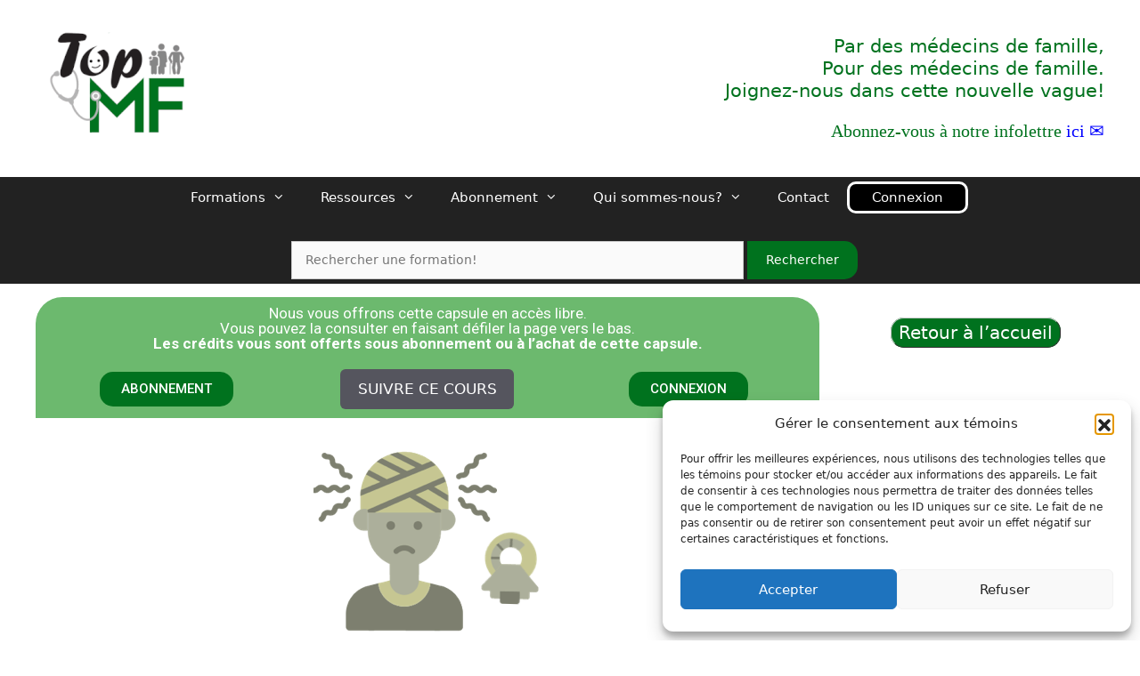

--- FILE ---
content_type: text/html; charset=UTF-8
request_url: https://www.topmf.ca/courses/mf-tc-06-05-tccl-quand-devrait-on-aller-vers-limagerie/
body_size: 28917
content:
<!DOCTYPE html>
<html lang="fr-CA">
<head>
	<meta charset="UTF-8">
	<link rel="profile" href="https://gmpg.org/xfn/11">
	<meta name='robots' content='index, follow, max-image-preview:large, max-snippet:-1, max-video-preview:-1' />
<meta name="viewport" content="width=device-width, initial-scale=1">
	<!-- This site is optimized with the Yoast SEO plugin v26.8 - https://yoast.com/product/yoast-seo-wordpress/ -->
	<title>TopMF</title>
	<link rel="canonical" href="https://www.topctae.ca/courses/mf-tc-06-05-tccl-quand-devrait-on-aller-vers-limagerie/" />
	<meta property="og:locale" content="fr_CA" />
	<meta property="og:type" content="article" />
	<meta property="og:title" content="TCCL: quand devrait-on aller vers l&#039;imagerie?" />
	<meta property="og:description" content="Cette capsule de la série Top Choix aborde l’utilité et la pertinence de l’imagerie chez les patients se présentant avec un TCCL. Dans quels cas la TDM aura-t-elle un impact sur la conduite à tenir et quand devrait-on plutôt s’abstenir?&nbsp;&nbsp;&nbsp;" />
	<meta property="og:url" content="https://www.topctae.ca/courses/mf-tc-06-05-tccl-quand-devrait-on-aller-vers-limagerie/" />
	<meta property="og:site_name" content="TopMedecine" />
	<meta property="article:publisher" content="https://www.facebook.com/TopMU.Formation" />
	<meta property="article:modified_time" content="2025-10-06T13:46:28+00:00" />
	<meta property="og:image" content="https://www.topctae.ca/wp-content/uploads/2022/12/TCCL.png" />
	<meta property="og:image:width" content="256" />
	<meta property="og:image:height" content="256" />
	<meta property="og:image:type" content="image/png" />
	<meta name="twitter:card" content="summary_large_image" />
	<meta name="twitter:title" content="TCCL: quand devrait-on aller vers l&#039;imagerie?" />
	<meta name="twitter:image" content="https://www.topmf.ca/wp-content/uploads/2022/12/TCCL.png" />
	<meta name="twitter:site" content="@TopMU_" />
	<meta name="twitter:label1" content="Estimation du temps de lecture" />
	<meta name="twitter:data1" content="1 minute" />
	<script type="application/ld+json" class="yoast-schema-graph">{"@context":"https://schema.org","@graph":[{"@type":"WebPage","@id":"https://www.topctae.ca/courses/mf-tc-06-05-tccl-quand-devrait-on-aller-vers-limagerie/","url":"https://www.topctae.ca/courses/mf-tc-06-05-tccl-quand-devrait-on-aller-vers-limagerie/","name":"TCCL: quand devrait-on aller vers l'imagerie? - TopMedecine","isPartOf":{"@id":"https://3760908500481619021.topmu.ca/#website"},"primaryImageOfPage":{"@id":"https://www.topctae.ca/courses/mf-tc-06-05-tccl-quand-devrait-on-aller-vers-limagerie/#primaryimage"},"image":{"@id":"https://www.topctae.ca/courses/mf-tc-06-05-tccl-quand-devrait-on-aller-vers-limagerie/#primaryimage"},"thumbnailUrl":"https://www.topmf.ca/wp-content/uploads/2022/12/TCCL.png","datePublished":"2022-12-22T15:55:50+00:00","dateModified":"2025-10-06T13:46:28+00:00","breadcrumb":{"@id":"https://www.topctae.ca/courses/mf-tc-06-05-tccl-quand-devrait-on-aller-vers-limagerie/#breadcrumb"},"inLanguage":"fr-CA","potentialAction":[{"@type":"ReadAction","target":["https://www.topctae.ca/courses/mf-tc-06-05-tccl-quand-devrait-on-aller-vers-limagerie/"]}]},{"@type":"ImageObject","inLanguage":"fr-CA","@id":"https://www.topctae.ca/courses/mf-tc-06-05-tccl-quand-devrait-on-aller-vers-limagerie/#primaryimage","url":"https://www.topmf.ca/wp-content/uploads/2022/12/TCCL.png","contentUrl":"https://www.topmf.ca/wp-content/uploads/2022/12/TCCL.png","width":256,"height":256},{"@type":"BreadcrumbList","@id":"https://www.topctae.ca/courses/mf-tc-06-05-tccl-quand-devrait-on-aller-vers-limagerie/#breadcrumb","itemListElement":[{"@type":"ListItem","position":1,"name":"Home","item":"https://3760908500481619021.topmu.ca/"},{"@type":"ListItem","position":2,"name":"Formations","item":"https://enter.topmu.ca/courses/"},{"@type":"ListItem","position":3,"name":"TCCL: quand devrait-on aller vers l&#8217;imagerie?"}]},{"@type":"WebSite","@id":"https://3760908500481619021.topmu.ca/#website","url":"https://3760908500481619021.topmu.ca/","name":"TopMedecine","description":"La formation continue réinventée en sciences médicales","publisher":{"@id":"https://3760908500481619021.topmu.ca/#organization"},"potentialAction":[{"@type":"SearchAction","target":{"@type":"EntryPoint","urlTemplate":"https://3760908500481619021.topmu.ca/?s={search_term_string}"},"query-input":{"@type":"PropertyValueSpecification","valueRequired":true,"valueName":"search_term_string"}}],"inLanguage":"fr-CA"},{"@type":"Organization","@id":"https://3760908500481619021.topmu.ca/#organization","name":"TopMédecine","url":"https://3760908500481619021.topmu.ca/","logo":{"@type":"ImageObject","inLanguage":"fr-CA","@id":"https://3760908500481619021.topmu.ca/#/schema/logo/image/","url":"https://www.topmf.ca/wp-content/uploads/2019/11/cropped-toplogo-2.png","contentUrl":"https://www.topmf.ca/wp-content/uploads/2019/11/cropped-toplogo-2.png","width":512,"height":512,"caption":"TopMédecine"},"image":{"@id":"https://3760908500481619021.topmu.ca/#/schema/logo/image/"},"sameAs":["https://www.facebook.com/TopMU.Formation","https://x.com/TopMU_","https://www.linkedin.com/in/topmu/"]}]}</script>
	<!-- / Yoast SEO plugin. -->


<link rel='dns-prefetch' href='//maxcdn.bootstrapcdn.com' />
<link rel='dns-prefetch' href='//cdn.jsdelivr.net' />
<link rel="alternate" title="oEmbed (JSON)" type="application/json+oembed" href="https://www.topmf.ca/wp-json/oembed/1.0/embed?url=https%3A%2F%2Fwww.topmf.ca%2Fcourses%2Fmf-tc-06-05-tccl-quand-devrait-on-aller-vers-limagerie%2F" />
<link rel="alternate" title="oEmbed (XML)" type="text/xml+oembed" href="https://www.topmf.ca/wp-json/oembed/1.0/embed?url=https%3A%2F%2Fwww.topmf.ca%2Fcourses%2Fmf-tc-06-05-tccl-quand-devrait-on-aller-vers-limagerie%2F&#038;format=xml" />
		<style>
			.lazyload,
			.lazyloading {
				max-width: 100%;
			}
		</style>
		<style id='wp-img-auto-sizes-contain-inline-css'>
img:is([sizes=auto i],[sizes^="auto," i]){contain-intrinsic-size:3000px 1500px}
/*# sourceURL=wp-img-auto-sizes-contain-inline-css */
</style>
<style id='wp-emoji-styles-inline-css'>

	img.wp-smiley, img.emoji {
		display: inline !important;
		border: none !important;
		box-shadow: none !important;
		height: 1em !important;
		width: 1em !important;
		margin: 0 0.07em !important;
		vertical-align: -0.1em !important;
		background: none !important;
		padding: 0 !important;
	}
/*# sourceURL=wp-emoji-styles-inline-css */
</style>
<link rel='stylesheet' id='wp-block-library-css' href='https://www.topmf.ca/wp-includes/css/dist/block-library/style.min.css?ver=6.9' media='all' />
<style id='classic-theme-styles-inline-css'>
/*! This file is auto-generated */
.wp-block-button__link{color:#fff;background-color:#32373c;border-radius:9999px;box-shadow:none;text-decoration:none;padding:calc(.667em + 2px) calc(1.333em + 2px);font-size:1.125em}.wp-block-file__button{background:#32373c;color:#fff;text-decoration:none}
/*# sourceURL=/wp-includes/css/classic-themes.min.css */
</style>
<style id='powerpress-player-block-style-inline-css'>


/*# sourceURL=https://www.topmf.ca/wp-content/plugins/powerpress/blocks/player-block/build/style-index.css */
</style>
<link rel='stylesheet' id='ultp-gutenberg-blocks-css' href='https://www.topmf.ca/wp-content/plugins/uncanny-toolkit-pro/src/blocks/dist/index.css?ver=4.4' media='all' />
<style id='global-styles-inline-css'>
:root{--wp--preset--aspect-ratio--square: 1;--wp--preset--aspect-ratio--4-3: 4/3;--wp--preset--aspect-ratio--3-4: 3/4;--wp--preset--aspect-ratio--3-2: 3/2;--wp--preset--aspect-ratio--2-3: 2/3;--wp--preset--aspect-ratio--16-9: 16/9;--wp--preset--aspect-ratio--9-16: 9/16;--wp--preset--color--black: #000000;--wp--preset--color--cyan-bluish-gray: #abb8c3;--wp--preset--color--white: #ffffff;--wp--preset--color--pale-pink: #f78da7;--wp--preset--color--vivid-red: #cf2e2e;--wp--preset--color--luminous-vivid-orange: #ff6900;--wp--preset--color--luminous-vivid-amber: #fcb900;--wp--preset--color--light-green-cyan: #7bdcb5;--wp--preset--color--vivid-green-cyan: #00d084;--wp--preset--color--pale-cyan-blue: #8ed1fc;--wp--preset--color--vivid-cyan-blue: #0693e3;--wp--preset--color--vivid-purple: #9b51e0;--wp--preset--gradient--vivid-cyan-blue-to-vivid-purple: linear-gradient(135deg,rgb(6,147,227) 0%,rgb(155,81,224) 100%);--wp--preset--gradient--light-green-cyan-to-vivid-green-cyan: linear-gradient(135deg,rgb(122,220,180) 0%,rgb(0,208,130) 100%);--wp--preset--gradient--luminous-vivid-amber-to-luminous-vivid-orange: linear-gradient(135deg,rgb(252,185,0) 0%,rgb(255,105,0) 100%);--wp--preset--gradient--luminous-vivid-orange-to-vivid-red: linear-gradient(135deg,rgb(255,105,0) 0%,rgb(207,46,46) 100%);--wp--preset--gradient--very-light-gray-to-cyan-bluish-gray: linear-gradient(135deg,rgb(238,238,238) 0%,rgb(169,184,195) 100%);--wp--preset--gradient--cool-to-warm-spectrum: linear-gradient(135deg,rgb(74,234,220) 0%,rgb(151,120,209) 20%,rgb(207,42,186) 40%,rgb(238,44,130) 60%,rgb(251,105,98) 80%,rgb(254,248,76) 100%);--wp--preset--gradient--blush-light-purple: linear-gradient(135deg,rgb(255,206,236) 0%,rgb(152,150,240) 100%);--wp--preset--gradient--blush-bordeaux: linear-gradient(135deg,rgb(254,205,165) 0%,rgb(254,45,45) 50%,rgb(107,0,62) 100%);--wp--preset--gradient--luminous-dusk: linear-gradient(135deg,rgb(255,203,112) 0%,rgb(199,81,192) 50%,rgb(65,88,208) 100%);--wp--preset--gradient--pale-ocean: linear-gradient(135deg,rgb(255,245,203) 0%,rgb(182,227,212) 50%,rgb(51,167,181) 100%);--wp--preset--gradient--electric-grass: linear-gradient(135deg,rgb(202,248,128) 0%,rgb(113,206,126) 100%);--wp--preset--gradient--midnight: linear-gradient(135deg,rgb(2,3,129) 0%,rgb(40,116,252) 100%);--wp--preset--font-size--small: 13px;--wp--preset--font-size--medium: 20px;--wp--preset--font-size--large: 36px;--wp--preset--font-size--x-large: 42px;--wp--preset--spacing--20: 0.44rem;--wp--preset--spacing--30: 0.67rem;--wp--preset--spacing--40: 1rem;--wp--preset--spacing--50: 1.5rem;--wp--preset--spacing--60: 2.25rem;--wp--preset--spacing--70: 3.38rem;--wp--preset--spacing--80: 5.06rem;--wp--preset--shadow--natural: 6px 6px 9px rgba(0, 0, 0, 0.2);--wp--preset--shadow--deep: 12px 12px 50px rgba(0, 0, 0, 0.4);--wp--preset--shadow--sharp: 6px 6px 0px rgba(0, 0, 0, 0.2);--wp--preset--shadow--outlined: 6px 6px 0px -3px rgb(255, 255, 255), 6px 6px rgb(0, 0, 0);--wp--preset--shadow--crisp: 6px 6px 0px rgb(0, 0, 0);}:where(.is-layout-flex){gap: 0.5em;}:where(.is-layout-grid){gap: 0.5em;}body .is-layout-flex{display: flex;}.is-layout-flex{flex-wrap: wrap;align-items: center;}.is-layout-flex > :is(*, div){margin: 0;}body .is-layout-grid{display: grid;}.is-layout-grid > :is(*, div){margin: 0;}:where(.wp-block-columns.is-layout-flex){gap: 2em;}:where(.wp-block-columns.is-layout-grid){gap: 2em;}:where(.wp-block-post-template.is-layout-flex){gap: 1.25em;}:where(.wp-block-post-template.is-layout-grid){gap: 1.25em;}.has-black-color{color: var(--wp--preset--color--black) !important;}.has-cyan-bluish-gray-color{color: var(--wp--preset--color--cyan-bluish-gray) !important;}.has-white-color{color: var(--wp--preset--color--white) !important;}.has-pale-pink-color{color: var(--wp--preset--color--pale-pink) !important;}.has-vivid-red-color{color: var(--wp--preset--color--vivid-red) !important;}.has-luminous-vivid-orange-color{color: var(--wp--preset--color--luminous-vivid-orange) !important;}.has-luminous-vivid-amber-color{color: var(--wp--preset--color--luminous-vivid-amber) !important;}.has-light-green-cyan-color{color: var(--wp--preset--color--light-green-cyan) !important;}.has-vivid-green-cyan-color{color: var(--wp--preset--color--vivid-green-cyan) !important;}.has-pale-cyan-blue-color{color: var(--wp--preset--color--pale-cyan-blue) !important;}.has-vivid-cyan-blue-color{color: var(--wp--preset--color--vivid-cyan-blue) !important;}.has-vivid-purple-color{color: var(--wp--preset--color--vivid-purple) !important;}.has-black-background-color{background-color: var(--wp--preset--color--black) !important;}.has-cyan-bluish-gray-background-color{background-color: var(--wp--preset--color--cyan-bluish-gray) !important;}.has-white-background-color{background-color: var(--wp--preset--color--white) !important;}.has-pale-pink-background-color{background-color: var(--wp--preset--color--pale-pink) !important;}.has-vivid-red-background-color{background-color: var(--wp--preset--color--vivid-red) !important;}.has-luminous-vivid-orange-background-color{background-color: var(--wp--preset--color--luminous-vivid-orange) !important;}.has-luminous-vivid-amber-background-color{background-color: var(--wp--preset--color--luminous-vivid-amber) !important;}.has-light-green-cyan-background-color{background-color: var(--wp--preset--color--light-green-cyan) !important;}.has-vivid-green-cyan-background-color{background-color: var(--wp--preset--color--vivid-green-cyan) !important;}.has-pale-cyan-blue-background-color{background-color: var(--wp--preset--color--pale-cyan-blue) !important;}.has-vivid-cyan-blue-background-color{background-color: var(--wp--preset--color--vivid-cyan-blue) !important;}.has-vivid-purple-background-color{background-color: var(--wp--preset--color--vivid-purple) !important;}.has-black-border-color{border-color: var(--wp--preset--color--black) !important;}.has-cyan-bluish-gray-border-color{border-color: var(--wp--preset--color--cyan-bluish-gray) !important;}.has-white-border-color{border-color: var(--wp--preset--color--white) !important;}.has-pale-pink-border-color{border-color: var(--wp--preset--color--pale-pink) !important;}.has-vivid-red-border-color{border-color: var(--wp--preset--color--vivid-red) !important;}.has-luminous-vivid-orange-border-color{border-color: var(--wp--preset--color--luminous-vivid-orange) !important;}.has-luminous-vivid-amber-border-color{border-color: var(--wp--preset--color--luminous-vivid-amber) !important;}.has-light-green-cyan-border-color{border-color: var(--wp--preset--color--light-green-cyan) !important;}.has-vivid-green-cyan-border-color{border-color: var(--wp--preset--color--vivid-green-cyan) !important;}.has-pale-cyan-blue-border-color{border-color: var(--wp--preset--color--pale-cyan-blue) !important;}.has-vivid-cyan-blue-border-color{border-color: var(--wp--preset--color--vivid-cyan-blue) !important;}.has-vivid-purple-border-color{border-color: var(--wp--preset--color--vivid-purple) !important;}.has-vivid-cyan-blue-to-vivid-purple-gradient-background{background: var(--wp--preset--gradient--vivid-cyan-blue-to-vivid-purple) !important;}.has-light-green-cyan-to-vivid-green-cyan-gradient-background{background: var(--wp--preset--gradient--light-green-cyan-to-vivid-green-cyan) !important;}.has-luminous-vivid-amber-to-luminous-vivid-orange-gradient-background{background: var(--wp--preset--gradient--luminous-vivid-amber-to-luminous-vivid-orange) !important;}.has-luminous-vivid-orange-to-vivid-red-gradient-background{background: var(--wp--preset--gradient--luminous-vivid-orange-to-vivid-red) !important;}.has-very-light-gray-to-cyan-bluish-gray-gradient-background{background: var(--wp--preset--gradient--very-light-gray-to-cyan-bluish-gray) !important;}.has-cool-to-warm-spectrum-gradient-background{background: var(--wp--preset--gradient--cool-to-warm-spectrum) !important;}.has-blush-light-purple-gradient-background{background: var(--wp--preset--gradient--blush-light-purple) !important;}.has-blush-bordeaux-gradient-background{background: var(--wp--preset--gradient--blush-bordeaux) !important;}.has-luminous-dusk-gradient-background{background: var(--wp--preset--gradient--luminous-dusk) !important;}.has-pale-ocean-gradient-background{background: var(--wp--preset--gradient--pale-ocean) !important;}.has-electric-grass-gradient-background{background: var(--wp--preset--gradient--electric-grass) !important;}.has-midnight-gradient-background{background: var(--wp--preset--gradient--midnight) !important;}.has-small-font-size{font-size: var(--wp--preset--font-size--small) !important;}.has-medium-font-size{font-size: var(--wp--preset--font-size--medium) !important;}.has-large-font-size{font-size: var(--wp--preset--font-size--large) !important;}.has-x-large-font-size{font-size: var(--wp--preset--font-size--x-large) !important;}
:where(.wp-block-post-template.is-layout-flex){gap: 1.25em;}:where(.wp-block-post-template.is-layout-grid){gap: 1.25em;}
:where(.wp-block-term-template.is-layout-flex){gap: 1.25em;}:where(.wp-block-term-template.is-layout-grid){gap: 1.25em;}
:where(.wp-block-columns.is-layout-flex){gap: 2em;}:where(.wp-block-columns.is-layout-grid){gap: 2em;}
:root :where(.wp-block-pullquote){font-size: 1.5em;line-height: 1.6;}
/*# sourceURL=global-styles-inline-css */
</style>
<link rel='stylesheet' id='contact-form-7-css' href='https://www.topmf.ca/wp-content/plugins/contact-form-7/includes/css/styles.css?ver=6.1.4' media='all' />
<link rel='stylesheet' id='elc_ldquiz_notifications_last_quiz_css-css' href='https://www.topmf.ca/wp-content/plugins/elc-ldquiz-notifications/assets/css/elc-ldquiz-last-quiz.css?ver=230616-181623' media='all' />
<link rel='stylesheet' id='learndash-select2-jquery-style-css' href='//www.topmf.ca/wp-content/plugins/sfwd-lms/assets/vendor-libs/select2-jquery/css/select2.min.css?ver=4.25.8.1' media='all' />
<link rel='stylesheet' id='elc_ldquiz_admin_filter_settings_css-css' href='https://www.topmf.ca/wp-content/plugins/elc-ldquiz-notifications/includes/css/elc-ldquiz-admin-filter-settings.css?ver=230616-181623' media='all' />
<style id='if-so-public-dummy-inline-css'>
        .lds-dual-ring {
          display: inline-block;
          width: 16px;
          height: 16px;
        }
        .lds-dual-ring:after {
          content: " ";
          display: block;
          width: 16px;
          height: 16px;
          margin: 0px;
          border-radius: 50%;
          border: 3px solid #000;
          border-color: #000 transparent #000 transparent;
          animation: lds-dual-ring 1.2s linear infinite;
        }
        @keyframes lds-dual-ring {
          0% {
            transform: rotate(0deg);
          }
          100% {
            transform: rotate(360deg);
          }
        }
        /*loader 2*/
        .ifso-logo-loader {
            font-size: 20px;
            width: 64px;
            font-family: sans-serif;
            position: relative;
            height: auto;
            font-weight: 800;
        }
        .ifso-logo-loader:before {
            content: '';
            position: absolute;
            left: 30%;
            top: 36%;
            width: 14px;
            height: 22px;
            clip-path: polygon(100% 50%, 0 0, 0 100%);
            background: #fd5b56;
            animation: spinAndMoveArrow 2s infinite;
            height: 9px;
            width: 7px;
        }
        .ifso-logo-loader:after {
            content: "If So";
            word-spacing: 12px;
        }
        @keyframes spinAndMoveArrow {
                40% {
                    transform: rotate(360deg);
                }
    
                60% {
                    transform: translateX(-5px);
                }
    
                80% {
                    transform: translateX(5px);
                }
    
                100% {
                    transform: translateX(0);
                }
        }
        /*Loader 3 - default content*/
        .ifso-default-content-loader{
            display:inline-block;
        }
        
/*# sourceURL=if-so-public-dummy-inline-css */
</style>
<link rel='stylesheet' id='uncannyowl-learndash-toolkit-free-css' href='https://www.topmf.ca/wp-content/plugins/uncanny-learndash-toolkit/src/assets/frontend/dist/bundle.min.css?ver=3.8.0.2' media='all' />
<link rel='stylesheet' id='ultp-frontend-css' href='https://www.topmf.ca/wp-content/plugins/uncanny-toolkit-pro/src/assets/dist/frontend/bundle.min.css?ver=4.4' media='all' />
<link rel='stylesheet' id='vczapi-pro-css' href='https://www.topmf.ca/wp-content/plugins/vczapi-pro/assets/frontend/css/style.min.css?ver=1.8.8' media='all' />
<link rel='stylesheet' id='woocommerce-layout-css' href='https://www.topmf.ca/wp-content/plugins/woocommerce/assets/css/woocommerce-layout.css?ver=10.4.3' media='all' />
<link rel='stylesheet' id='woocommerce-smallscreen-css' href='https://www.topmf.ca/wp-content/plugins/woocommerce/assets/css/woocommerce-smallscreen.css?ver=10.4.3' media='only screen and (max-width: 768px)' />
<link rel='stylesheet' id='woocommerce-general-css' href='https://www.topmf.ca/wp-content/plugins/woocommerce/assets/css/woocommerce.css?ver=10.4.3' media='all' />
<style id='woocommerce-general-inline-css'>
.woocommerce .page-header-image-single {display: none;}.woocommerce .entry-content,.woocommerce .product .entry-summary {margin-top: 0;}.related.products {clear: both;}.checkout-subscribe-prompt.clear {visibility: visible;height: initial;width: initial;}@media (max-width:768px) {.woocommerce .woocommerce-ordering,.woocommerce-page .woocommerce-ordering {float: none;}.woocommerce .woocommerce-ordering select {max-width: 100%;}.woocommerce ul.products li.product,.woocommerce-page ul.products li.product,.woocommerce-page[class*=columns-] ul.products li.product,.woocommerce[class*=columns-] ul.products li.product {width: 100%;float: none;}}
/*# sourceURL=woocommerce-general-inline-css */
</style>
<style id='woocommerce-inline-inline-css'>
.woocommerce form .form-row .required { visibility: visible; }
/*# sourceURL=woocommerce-inline-inline-css */
</style>
<link rel='stylesheet' id='learndash_quiz_front_css-css' href='//www.topmf.ca/wp-content/plugins/sfwd-lms/themes/legacy/templates/learndash_quiz_front.min.css?ver=4.25.8.1' media='all' />
<link rel='stylesheet' id='learndash_style-css' href='//www.topmf.ca/wp-content/plugins/sfwd-lms/assets/css/style.min.css?ver=4.25.8.1' media='all' />
<link rel='stylesheet' id='dashicons-css' href='https://www.topmf.ca/wp-includes/css/dashicons.min.css?ver=6.9' media='all' />
<link rel='stylesheet' id='learndash-css' href='//www.topmf.ca/wp-content/plugins/sfwd-lms/src/assets/dist/css/styles.css?ver=4.25.8.1' media='all' />
<link rel='stylesheet' id='sfwd_front_css-css' href='//www.topmf.ca/wp-content/plugins/sfwd-lms/assets/css/front.min.css?ver=4.25.8.1' media='all' />
<link rel='stylesheet' id='jquery-dropdown-css-css' href='//www.topmf.ca/wp-content/plugins/sfwd-lms/assets/css/jquery.dropdown.min.css?ver=4.25.8.1' media='all' />
<link rel='stylesheet' id='learndash_pager_css-css' href='//www.topmf.ca/wp-content/plugins/sfwd-lms/themes/legacy/templates/learndash_pager.min.css?ver=4.25.8.1' media='all' />
<link rel='stylesheet' id='learndash_template_style_css-css' href='//www.topmf.ca/wp-content/plugins/sfwd-lms/themes/legacy/templates/learndash_template_style.min.css?ver=4.25.8.1' media='all' />
<link rel='stylesheet' id='learndash_lesson_video-css' href='//www.topmf.ca/wp-content/plugins/sfwd-lms/themes/legacy/templates/learndash_lesson_video.min.css?ver=4.25.8.1' media='all' />
<link rel='stylesheet' id='learndash-admin-bar-css' href='https://www.topmf.ca/wp-content/plugins/sfwd-lms/src/assets/dist/css/admin-bar/styles.css?ver=4.25.8.1' media='all' />
<link rel='stylesheet' id='learndash-course-grid-skin-grid-css' href='https://www.topmf.ca/wp-content/plugins/sfwd-lms/includes/course-grid/templates/skins/grid/style.css?ver=4.25.8.1' media='all' />
<link rel='stylesheet' id='learndash-course-grid-pagination-css' href='https://www.topmf.ca/wp-content/plugins/sfwd-lms/includes/course-grid/templates/pagination/style.css?ver=4.25.8.1' media='all' />
<link rel='stylesheet' id='learndash-course-grid-filter-css' href='https://www.topmf.ca/wp-content/plugins/sfwd-lms/includes/course-grid/templates/filter/style.css?ver=4.25.8.1' media='all' />
<link rel='stylesheet' id='learndash-course-grid-card-grid-1-css' href='https://www.topmf.ca/wp-content/plugins/sfwd-lms/includes/course-grid/templates/cards/grid-1/style.css?ver=4.25.8.1' media='all' />
<link rel='stylesheet' id='cmplz-general-css' href='https://www.topmf.ca/wp-content/plugins/complianz-gdpr/assets/css/cookieblocker.min.css?ver=1767015812' media='all' />
<link rel='stylesheet' id='h5p-plugin-styles-css' href='https://www.topmf.ca/wp-content/plugins/h5p/h5p-php-library/styles/h5p.css?ver=1.16.2' media='all' />
<link rel='stylesheet' id='if-menu-site-css-css' href='https://www.topmf.ca/wp-content/plugins/if-menu/assets/if-menu-site.css?ver=6.9' media='all' />
<link rel='stylesheet' id='bootstrap-cdn-css-css' href='https://cdn.jsdelivr.net/npm/bootstrap@5.3.3/dist/css/bootstrap.min.css?ver=6.9' media='all' />
<link rel='stylesheet' id='generate-style-grid-css' href='https://www.topmf.ca/wp-content/themes/generatepress/assets/css/unsemantic-grid.min.css?ver=3.6.1' media='all' />
<link rel='stylesheet' id='generate-style-css' href='https://www.topmf.ca/wp-content/themes/generatepress/assets/css/style.min.css?ver=3.6.1' media='all' />
<style id='generate-style-inline-css'>
body{background-color:#ffffff;color:#3a3a3a;}a{color:#dd3333;}a:visited{color:#dd3333;}a:hover, a:focus, a:active{color:#ff0000;}body .grid-container{max-width:1345px;}.wp-block-group__inner-container{max-width:1345px;margin-left:auto;margin-right:auto;}.generate-back-to-top{font-size:20px;border-radius:3px;position:fixed;bottom:30px;right:30px;line-height:40px;width:40px;text-align:center;z-index:10;transition:opacity 300ms ease-in-out;opacity:0.1;transform:translateY(1000px);}.generate-back-to-top__show{opacity:1;transform:translateY(0);}:root{--contrast:#222222;--contrast-2:#575760;--contrast-3:#b2b2be;--base:#f0f0f0;--base-2:#f7f8f9;--base-3:#ffffff;--accent:#1e73be;}:root .has-contrast-color{color:var(--contrast);}:root .has-contrast-background-color{background-color:var(--contrast);}:root .has-contrast-2-color{color:var(--contrast-2);}:root .has-contrast-2-background-color{background-color:var(--contrast-2);}:root .has-contrast-3-color{color:var(--contrast-3);}:root .has-contrast-3-background-color{background-color:var(--contrast-3);}:root .has-base-color{color:var(--base);}:root .has-base-background-color{background-color:var(--base);}:root .has-base-2-color{color:var(--base-2);}:root .has-base-2-background-color{background-color:var(--base-2);}:root .has-base-3-color{color:var(--base-3);}:root .has-base-3-background-color{background-color:var(--base-3);}:root .has-accent-color{color:var(--accent);}:root .has-accent-background-color{background-color:var(--accent);}body, button, input, select, textarea{font-family:-apple-system, system-ui, BlinkMacSystemFont, "Segoe UI", Helvetica, Arial, sans-serif, "Apple Color Emoji", "Segoe UI Emoji", "Segoe UI Symbol";}body{line-height:1.5;}.entry-content > [class*="wp-block-"]:not(:last-child):not(.wp-block-heading){margin-bottom:1.5em;}.main-title{font-size:45px;}.main-navigation .main-nav ul ul li a{font-size:14px;}.sidebar .widget, .footer-widgets .widget{font-size:17px;}h1{font-weight:300;font-size:40px;}h2{font-weight:300;font-size:30px;}h3{font-size:20px;}h4{font-size:inherit;}h5{font-size:inherit;}@media (max-width:768px){.main-title{font-size:30px;}h1{font-size:30px;}h2{font-size:25px;}}.top-bar{background-color:#636363;color:#ffffff;}.top-bar a{color:#ffffff;}.top-bar a:hover{color:#303030;}.site-header{background-color:#ffffff;color:#3a3a3a;}.site-header a{color:#3a3a3a;}.main-title a,.main-title a:hover{color:#222222;}.site-description{color:#757575;}.main-navigation,.main-navigation ul ul{background-color:#222222;}.main-navigation .main-nav ul li a, .main-navigation .menu-toggle, .main-navigation .menu-bar-items{color:#ffffff;}.main-navigation .main-nav ul li:not([class*="current-menu-"]):hover > a, .main-navigation .main-nav ul li:not([class*="current-menu-"]):focus > a, .main-navigation .main-nav ul li.sfHover:not([class*="current-menu-"]) > a, .main-navigation .menu-bar-item:hover > a, .main-navigation .menu-bar-item.sfHover > a{color:#ffffff;background-color:#222222;}button.menu-toggle:hover,button.menu-toggle:focus,.main-navigation .mobile-bar-items a,.main-navigation .mobile-bar-items a:hover,.main-navigation .mobile-bar-items a:focus{color:#ffffff;}.main-navigation .main-nav ul li[class*="current-menu-"] > a{color:#ffffff;background-color:#222222;}.navigation-search input[type="search"],.navigation-search input[type="search"]:active, .navigation-search input[type="search"]:focus, .main-navigation .main-nav ul li.search-item.active > a, .main-navigation .menu-bar-items .search-item.active > a{color:#ffffff;background-color:#222222;}.main-navigation ul ul{background-color:#222222;}.main-navigation .main-nav ul ul li a{color:#ffffff;}.main-navigation .main-nav ul ul li:not([class*="current-menu-"]):hover > a,.main-navigation .main-nav ul ul li:not([class*="current-menu-"]):focus > a, .main-navigation .main-nav ul ul li.sfHover:not([class*="current-menu-"]) > a{color:#ffffff;background-color:#222222;}.main-navigation .main-nav ul ul li[class*="current-menu-"] > a{color:#ffffff;background-color:#222222;}.separate-containers .inside-article, .separate-containers .comments-area, .separate-containers .page-header, .one-container .container, .separate-containers .paging-navigation, .inside-page-header{background-color:#ffffff;}.entry-meta{color:#595959;}.entry-meta a{color:#595959;}.entry-meta a:hover{color:#1e73be;}.sidebar .widget{background-color:#ffffff;}.sidebar .widget .widget-title{color:#000000;}.footer-widgets{background-color:#222222;}.footer-widgets .widget-title{color:#000000;}.site-info{color:#ffffff;background-color:#222222;}.site-info a{color:#ffffff;}.site-info a:hover{color:#606060;}.footer-bar .widget_nav_menu .current-menu-item a{color:#606060;}input[type="text"],input[type="email"],input[type="url"],input[type="password"],input[type="search"],input[type="tel"],input[type="number"],textarea,select{color:#666666;background-color:#fafafa;border-color:#cccccc;}input[type="text"]:focus,input[type="email"]:focus,input[type="url"]:focus,input[type="password"]:focus,input[type="search"]:focus,input[type="tel"]:focus,input[type="number"]:focus,textarea:focus,select:focus{color:#666666;background-color:#ffffff;border-color:#bfbfbf;}button,html input[type="button"],input[type="reset"],input[type="submit"],a.button,a.wp-block-button__link:not(.has-background){color:#ffffff;background-color:#666666;}button:hover,html input[type="button"]:hover,input[type="reset"]:hover,input[type="submit"]:hover,a.button:hover,button:focus,html input[type="button"]:focus,input[type="reset"]:focus,input[type="submit"]:focus,a.button:focus,a.wp-block-button__link:not(.has-background):active,a.wp-block-button__link:not(.has-background):focus,a.wp-block-button__link:not(.has-background):hover{color:#ffffff;background-color:#3f3f3f;}a.generate-back-to-top{background-color:#dd3333;color:#ffffff;}a.generate-back-to-top:hover,a.generate-back-to-top:focus{background-color:rgba( 0,0,0,0.6 );color:#ffffff;}:root{--gp-search-modal-bg-color:var(--base-3);--gp-search-modal-text-color:var(--contrast);--gp-search-modal-overlay-bg-color:rgba(0,0,0,0.2);}@media (max-width: 768px){.main-navigation .menu-bar-item:hover > a, .main-navigation .menu-bar-item.sfHover > a{background:none;color:#ffffff;}}.inside-top-bar{padding:10px;}.inside-header{padding:40px;}.separate-containers .inside-article, .separate-containers .comments-area, .separate-containers .page-header, .separate-containers .paging-navigation, .one-container .site-content, .inside-page-header{padding:0px 40px 0px 40px;}.site-main .wp-block-group__inner-container{padding:0px 40px 0px 40px;}.entry-content .alignwide, body:not(.no-sidebar) .entry-content .alignfull{margin-left:-40px;width:calc(100% + 80px);max-width:calc(100% + 80px);}.separate-containers .widget, .separate-containers .site-main > *, .separate-containers .page-header, .widget-area .main-navigation{margin-bottom:0px;}.separate-containers .site-main{margin:0px;}.both-right.separate-containers .inside-left-sidebar{margin-right:0px;}.both-right.separate-containers .inside-right-sidebar{margin-left:0px;}.both-left.separate-containers .inside-left-sidebar{margin-right:0px;}.both-left.separate-containers .inside-right-sidebar{margin-left:0px;}.separate-containers .page-header-image, .separate-containers .page-header-contained, .separate-containers .page-header-image-single, .separate-containers .page-header-content-single{margin-top:0px;}.separate-containers .inside-right-sidebar, .separate-containers .inside-left-sidebar{margin-top:0px;margin-bottom:0px;}.rtl .menu-item-has-children .dropdown-menu-toggle{padding-left:20px;}.rtl .main-navigation .main-nav ul li.menu-item-has-children > a{padding-right:20px;}.footer-widgets{padding:0px 40px 0px 40px;}.site-info{padding:0px 20px 10px 20px;}@media (max-width:768px){.separate-containers .inside-article, .separate-containers .comments-area, .separate-containers .page-header, .separate-containers .paging-navigation, .one-container .site-content, .inside-page-header{padding:0px 30px 30px 30px;}.site-main .wp-block-group__inner-container{padding:0px 30px 30px 30px;}.site-info{padding-right:10px;padding-left:10px;}.entry-content .alignwide, body:not(.no-sidebar) .entry-content .alignfull{margin-left:-30px;width:calc(100% + 60px);max-width:calc(100% + 60px);}}.one-container .sidebar .widget{padding:0px;}@media (max-width: 768px){.main-navigation .menu-toggle,.main-navigation .mobile-bar-items,.sidebar-nav-mobile:not(#sticky-placeholder){display:block;}.main-navigation ul,.gen-sidebar-nav{display:none;}[class*="nav-float-"] .site-header .inside-header > *{float:none;clear:both;}}
.main-navigation .navigation-logo img {height:60px;}@media (max-width: 1355px) {.main-navigation .navigation-logo.site-logo {margin-left:0;}body.sticky-menu-logo.nav-float-left .main-navigation .site-logo.navigation-logo {margin-right:0;}}.main-navigation .main-nav ul li a,.menu-toggle,.main-navigation .mobile-bar-items a{transition: line-height 300ms ease}.main-navigation.toggled .main-nav > ul{background-color: #222222}
.post-image:not(:first-child), .page-content:not(:first-child), .entry-content:not(:first-child), .entry-summary:not(:first-child), footer.entry-meta{margin-top:0em;}.post-image-above-header .inside-article div.featured-image, .post-image-above-header .inside-article div.post-image{margin-bottom:0em;}
/*# sourceURL=generate-style-inline-css */
</style>
<link rel='stylesheet' id='generate-mobile-style-css' href='https://www.topmf.ca/wp-content/themes/generatepress/assets/css/mobile.min.css?ver=3.6.1' media='all' />
<link rel='stylesheet' id='generate-font-icons-css' href='https://www.topmf.ca/wp-content/themes/generatepress/assets/css/components/font-icons.min.css?ver=3.6.1' media='all' />
<link rel='stylesheet' id='font-awesome-css' href='https://www.topmf.ca/wp-content/plugins/elementor/assets/lib/font-awesome/css/font-awesome.min.css?ver=4.7.0' media='all' />
<link rel='stylesheet' id='generate-child-css' href='https://www.topmf.ca/wp-content/themes/generatepress-child/style.css?ver=1768839995' media='all' />
<link rel='stylesheet' id='elementor-frontend-css' href='https://www.topmf.ca/wp-content/plugins/elementor/assets/css/frontend.min.css?ver=3.34.2' media='all' />
<link rel='stylesheet' id='widget-login-css' href='https://www.topmf.ca/wp-content/plugins/elementor-pro/assets/css/widget-login.min.css?ver=3.34.2' media='all' />
<link rel='stylesheet' id='widget-form-css' href='https://www.topmf.ca/wp-content/plugins/elementor-pro/assets/css/widget-form.min.css?ver=3.34.2' media='all' />
<link rel='stylesheet' id='e-popup-css' href='https://www.topmf.ca/wp-content/plugins/elementor-pro/assets/css/conditionals/popup.min.css?ver=3.34.2' media='all' />
<link rel='stylesheet' id='elementor-post-87493-css' href='https://www.topmf.ca/wp-content/uploads/elementor/css/post-87493.css?ver=1769201686' media='all' />
<link rel='stylesheet' id='font-awesome-5-all-css' href='https://www.topmf.ca/wp-content/plugins/elementor/assets/lib/font-awesome/css/all.min.css?ver=3.34.2' media='all' />
<link rel='stylesheet' id='font-awesome-4-shim-css' href='https://www.topmf.ca/wp-content/plugins/elementor/assets/lib/font-awesome/css/v4-shims.min.css?ver=3.34.2' media='all' />
<link rel='stylesheet' id='elementor-post-42338-css' href='https://www.topmf.ca/wp-content/uploads/elementor/css/post-42338.css?ver=1769201686' media='all' />
<link rel='stylesheet' id='learndash-course-reviews-css' href='https://www.topmf.ca/wp-content/plugins/sfwd-lms/includes/course-reviews/dist/styles.css?ver=4.25.8.1' media='all' />
<link rel='stylesheet' id='generate-blog-images-css' href='https://www.topmf.ca/wp-content/plugins/gp-premium/blog/functions/css/featured-images.min.css?ver=2.5.5' media='all' />
<link rel='stylesheet' id='generate-sticky-css' href='https://www.topmf.ca/wp-content/plugins/gp-premium/menu-plus/functions/css/sticky.min.css?ver=2.5.5' media='all' />
<link rel='stylesheet' id='generate-menu-logo-css' href='https://www.topmf.ca/wp-content/plugins/gp-premium/menu-plus/functions/css/menu-logo.min.css?ver=2.5.5' media='all' />
<style id='generate-menu-logo-inline-css'>
@media (max-width: 768px){.sticky-menu-logo .navigation-stick:not(.mobile-header-navigation) .menu-toggle,.menu-logo .main-navigation:not(.mobile-header-navigation) .menu-toggle{display:inline-block;clear:none;width:auto;float:right;}.sticky-menu-logo .navigation-stick:not(.mobile-header-navigation) .mobile-bar-items,.menu-logo .main-navigation:not(.mobile-header-navigation) .mobile-bar-items{position:relative;float:right;}.regular-menu-logo .main-navigation:not(.navigation-stick):not(.mobile-header-navigation) .menu-toggle{display:inline-block;clear:none;width:auto;float:right;}.regular-menu-logo .main-navigation:not(.navigation-stick):not(.mobile-header-navigation) .mobile-bar-items{position:relative;float:right;}body[class*="nav-float-"].menu-logo-enabled:not(.sticky-menu-logo) .main-navigation .main-nav{display:block;}.sticky-menu-logo.nav-float-left .navigation-stick:not(.mobile-header-navigation) .menu-toggle,.menu-logo.nav-float-left .main-navigation:not(.mobile-header-navigation) .menu-toggle,.regular-menu-logo.nav-float-left .main-navigation:not(.navigation-stick):not(.mobile-header-navigation) .menu-toggle{float:left;}}
/*# sourceURL=generate-menu-logo-inline-css */
</style>
<link rel='stylesheet' id='video-conferencing-with-zoom-api-css' href='https://www.topmf.ca/wp-content/plugins/video-conferencing-with-zoom-api/assets/public/css/style.min.css?ver=4.6.5' media='all' />
<link rel='stylesheet' id='elementor-gf-roboto-css' href='https://fonts.googleapis.com/css?family=Roboto:100,100italic,200,200italic,300,300italic,400,400italic,500,500italic,600,600italic,700,700italic,800,800italic,900,900italic&#038;display=auto' media='all' />
<link rel='stylesheet' id='elementor-gf-robotoslab-css' href='https://fonts.googleapis.com/css?family=Roboto+Slab:100,100italic,200,200italic,300,300italic,400,400italic,500,500italic,600,600italic,700,700italic,800,800italic,900,900italic&#038;display=auto' media='all' />
<script src="https://www.topmf.ca/wp-includes/js/jquery/jquery.min.js?ver=3.7.1" id="jquery-core-js"></script>
<script src="https://www.topmf.ca/wp-includes/js/jquery/jquery-migrate.min.js?ver=3.4.1" id="jquery-migrate-js"></script>
<script id="if-so-js-before">
var nonce = "b67279320f";//compat
    var ifso_nonce = "b67279320f";
    var ajaxurl = "https://www.topmf.ca/wp-admin/admin-ajax.php";
    var ifso_page_url = window.location.href;
    var isAnalyticsOn = true;
    var isPageVisitedOn = 0;
    var isVisitCountEnabled = 1;
    var referrer_for_pageload = document.referrer;
    var ifso_attrs_for_ajax = ["ga4","the_content"];
//# sourceURL=if-so-js-before
</script>
<script src="https://www.topmf.ca/wp-content/plugins/if-so/public/js/if-so-public.js?ver=1.9.6" id="if-so-js"></script>
<script id="uncannyowl-learndash-toolkit-free-js-extra">
var UncannyToolkit = {"ajax":{"url":"https://www.topmf.ca/wp-admin/admin-ajax.php","nonce":"5bf0dcca8a"},"integrity":{"shouldPreventConcurrentLogin":false},"i18n":{"dismiss":"Dismiss","preventConcurrentLogin":"Your account has exceeded maximum concurrent login number.","error":{"generic":"Something went wrong. Please, try again"}},"modals":[]};
//# sourceURL=uncannyowl-learndash-toolkit-free-js-extra
</script>
<script src="https://www.topmf.ca/wp-content/plugins/uncanny-learndash-toolkit/src/assets/frontend/dist/bundle.min.js?ver=3.8.0.2" id="uncannyowl-learndash-toolkit-free-js"></script>
<script id="ultp-frontend-js-extra">
var UncannyToolkitPro = {"restURL":"https://www.topmf.ca/wp-json/uo_toolkit/v1/","nonce":"efe009f7f0"};
//# sourceURL=ultp-frontend-js-extra
</script>
<script src="https://www.topmf.ca/wp-content/plugins/uncanny-toolkit-pro/src/assets/dist/frontend/bundle.min.js?ver=4.4" id="ultp-frontend-js"></script>
<script src="https://www.topmf.ca/wp-content/plugins/woocommerce/assets/js/jquery-blockui/jquery.blockUI.min.js?ver=2.7.0-wc.10.4.3" id="wc-jquery-blockui-js" defer data-wp-strategy="defer"></script>
<script id="wc-add-to-cart-js-extra">
var wc_add_to_cart_params = {"ajax_url":"/wp-admin/admin-ajax.php","wc_ajax_url":"/?wc-ajax=%%endpoint%%","i18n_view_cart":"Voir le panier","cart_url":"https://www.topmf.ca/panier/","is_cart":"","cart_redirect_after_add":"no"};
//# sourceURL=wc-add-to-cart-js-extra
</script>
<script src="https://www.topmf.ca/wp-content/plugins/woocommerce/assets/js/frontend/add-to-cart.min.js?ver=10.4.3" id="wc-add-to-cart-js" defer data-wp-strategy="defer"></script>
<script src="https://www.topmf.ca/wp-content/plugins/woocommerce/assets/js/js-cookie/js.cookie.min.js?ver=2.1.4-wc.10.4.3" id="wc-js-cookie-js" defer data-wp-strategy="defer"></script>
<script id="woocommerce-js-extra">
var woocommerce_params = {"ajax_url":"/wp-admin/admin-ajax.php","wc_ajax_url":"/?wc-ajax=%%endpoint%%","i18n_password_show":"Afficher le mot de passe","i18n_password_hide":"Cacher le mot de passe"};
//# sourceURL=woocommerce-js-extra
</script>
<script src="https://www.topmf.ca/wp-content/plugins/woocommerce/assets/js/frontend/woocommerce.min.js?ver=10.4.3" id="woocommerce-js" defer data-wp-strategy="defer"></script>
<script src="https://www.topmf.ca/wp-content/themes/generatepress-child/topmedecine.js?ver=6.9" id="custom-script-js"></script>
<script src="https://maxcdn.bootstrapcdn.com/bootstrap/5.3.3/js/bootstrap.min.js?ver=6.9" id="bootstrap-cdn-js-js"></script>
<script src="https://cdn.jsdelivr.net/npm/@popperjs/core@2.11.8/dist/umd/popper.min.js?ver=6.9" id="bootstrap-cdn-js2-js"></script>
<script src="https://cdn.jsdelivr.net/npm/bootstrap@5.3.6/dist/js/bootstrap.min.js?ver=6.9" id="bootstrap-cdn-js3-js"></script>
<script src="https://www.topmf.ca/wp-content/plugins/elementor/assets/lib/font-awesome/js/v4-shims.min.js?ver=3.34.2" id="font-awesome-4-shim-js"></script>
<link rel="https://api.w.org/" href="https://www.topmf.ca/wp-json/" /><link rel="alternate" title="JSON" type="application/json" href="https://www.topmf.ca/wp-json/wp/v2/sfwd-courses/127604" /><link rel="EditURI" type="application/rsd+xml" title="RSD" href="https://www.topmf.ca/xmlrpc.php?rsd" />
<meta name="generator" content="WordPress 6.9" />
<meta name="generator" content="WooCommerce 10.4.3" />
<link rel='shortlink' href='https://www.topmf.ca/?p=127604' />
            <script type="text/javascript"><!--
                                function powerpress_pinw(pinw_url){window.open(pinw_url, 'PowerPressPlayer','toolbar=0,status=0,resizable=1,width=460,height=320');	return false;}
                //-->

                // tabnab protection
                window.addEventListener('load', function () {
                    // make all links have rel="noopener noreferrer"
                    document.querySelectorAll('a[target="_blank"]').forEach(link => {
                        link.setAttribute('rel', 'noopener noreferrer');
                    });
                });
            </script>
            			<style>.cmplz-hidden {
					display: none !important;
				}</style>		<script>
			document.documentElement.className = document.documentElement.className.replace('no-js', 'js');
		</script>
				<style>
			.no-js img.lazyload {
				display: none;
			}

			figure.wp-block-image img.lazyloading {
				min-width: 150px;
			}

			.lazyload,
			.lazyloading {
				--smush-placeholder-width: 100px;
				--smush-placeholder-aspect-ratio: 1/1;
				width: var(--smush-image-width, var(--smush-placeholder-width)) !important;
				aspect-ratio: var(--smush-image-aspect-ratio, var(--smush-placeholder-aspect-ratio)) !important;
			}

						.lazyload, .lazyloading {
				opacity: 0;
			}

			.lazyloaded {
				opacity: 1;
				transition: opacity 400ms;
				transition-delay: 0ms;
			}

					</style>
		<link href='https://topmu.ca/wp-content/themes/generatepress-child/popup.css' rel='stylesheet' type='text/css'>	<noscript><style>.woocommerce-product-gallery{ opacity: 1 !important; }</style></noscript>
	<meta name="generator" content="Elementor 3.34.2; features: e_font_icon_svg, additional_custom_breakpoints; settings: css_print_method-external, google_font-enabled, font_display-auto">
<link rel="stylesheet" href="https://cdnjs.cloudflare.com/ajax/libs/font-awesome/6.4.2/css/brands.min.css" integrity="sha512-W/zrbCncQnky/EzL+/AYwTtosvrM+YG/V6piQLSe2HuKS6cmbw89kjYkp3tWFn1dkWV7L1ruvJyKbLz73Vlgfg==" crossorigin="anonymous" referrerpolicy="no-referrer"/>
<style>
    .fa-brands, .fab.fa-twitter, .e-fab-twitter {
        font-family: 'Font Awesome 6 Brands';
        font-style: normal;
        font-weight: 400;
    }
    .fa-twitter::before, .e-fab-twitter::before {
        content: "\e61b" !important;
    }
</style>
			<style>
				.e-con.e-parent:nth-of-type(n+4):not(.e-lazyloaded):not(.e-no-lazyload),
				.e-con.e-parent:nth-of-type(n+4):not(.e-lazyloaded):not(.e-no-lazyload) * {
					background-image: none !important;
				}
				@media screen and (max-height: 1024px) {
					.e-con.e-parent:nth-of-type(n+3):not(.e-lazyloaded):not(.e-no-lazyload),
					.e-con.e-parent:nth-of-type(n+3):not(.e-lazyloaded):not(.e-no-lazyload) * {
						background-image: none !important;
					}
				}
				@media screen and (max-height: 640px) {
					.e-con.e-parent:nth-of-type(n+2):not(.e-lazyloaded):not(.e-no-lazyload),
					.e-con.e-parent:nth-of-type(n+2):not(.e-lazyloaded):not(.e-no-lazyload) * {
						background-image: none !important;
					}
				}
			</style>
			  	  <!-- Code Google Analytics -->
  	  <script type="text/plain" data-service="google-analytics" data-category="statistics" async data-cmplz-src="https://www.googletagmanager.com/gtag/js?id=G-85SBLRM9E9"></script>
	  <script>
		window.dataLayer = window.dataLayer || [];
		function gtag(){dataLayer.push(arguments);}
		gtag('js', new Date());

		gtag('config', 'G-85SBLRM9E9');
	  </script>
	  <!-- Google tag (gtag.js) (ANALYTICS 4) -->
	  <script type="text/plain" data-service="google-analytics" data-category="statistics" async data-cmplz-src="https://www.googletagmanager.com/gtag/js?id=G-P32WCW6KYV"></script>
	  <script>
		window.dataLayer = window.dataLayer || [];
		function gtag(){dataLayer.push(arguments);}
		gtag('js', new Date());

		gtag('config', 'G-P32WCW6KYV');
	  </script>
	        <link rel="icon" href="https://www.topmf.ca/wp-content/uploads/2019/11/cropped-toplogo-32x32.png" sizes="32x32" />
<link rel="icon" href="https://www.topmf.ca/wp-content/uploads/2019/11/cropped-toplogo-192x192.png" sizes="192x192" />
<link rel="apple-touch-icon" href="https://www.topmf.ca/wp-content/uploads/2019/11/cropped-toplogo-180x180.png" />
<meta name="msapplication-TileImage" content="https://www.topmf.ca/wp-content/uploads/2019/11/cropped-toplogo-270x270.png" />
</head>

<body data-cmplz=1 class="wp-singular sfwd-courses-template-default single single-sfwd-courses postid-127604 wp-custom-logo wp-embed-responsive wp-theme-generatepress wp-child-theme-generatepress-child theme-generatepress post-image-above-header post-image-aligned-center sticky-menu-no-transition sticky-enabled sticky-menu-logo menu-logo-enabled both-sticky-menu woocommerce-no-js right-sidebar nav-below-header separate-containers contained-header active-footer-widgets-0 nav-aligned-center header-aligned-left dropdown-hover featured-image-active elementor-default elementor-kit-87493 learndash-cpt learndash-cpt-sfwd-courses learndash-template-legacy learndash-embed-responsive" itemtype="https://schema.org/Blog" itemscope>
	<a class="screen-reader-text skip-link" href="#content" title="Aller au contenu">Aller au contenu</a>		<header class="site-header grid-container grid-parent" id="masthead" aria-label="Site"  itemtype="https://schema.org/WPHeader" itemscope>
			<div class="inside-header grid-container grid-parent">
				<div class="site-logo">
					<a href="https://www.topmf.ca/" rel="home">
						<img  class="header-image is-logo-image lazyload" alt="TopMF" data-src="/wp-content/uploads/2025/09/topmf-animer-v2.gif" src="[data-uri]" style="--smush-placeholder-width: 215px; --smush-placeholder-aspect-ratio: 215/149;" />
					</a>
				</div><h2 class="mobile-center"  style="margin-top:20px;font-size:21px;"><span style="color: #00721e;">Par des médecins de famille,<br class="" />Pour des médecins de famille.<br class="" />Joignez-nous dans cette nouvelle vague!
	</span></h2><h4 class="mobile-center"  style="margin-top:5px;font-family:Lucida calligraphy;color:#00721e;font-size:20px;"> Abonnez-vous à notre infolettre <a href="http://eepurl.com/dJL8ck"><span style="color: #0000FF;">ici &#9993;</span></a><h4/>
			</div>
		</header>
				<nav class="auto-hide-sticky main-navigation sub-menu-right" id="site-navigation" aria-label="Principal"  itemtype="https://schema.org/SiteNavigationElement" itemscope>
			<div class="inside-navigation grid-container grid-parent">
				<div class="site-logo sticky-logo navigation-logo">
					<a href="https://www.topmf.ca/" title="TopMF" rel="home">
						<img data-src="https://topmu.ca/wp-content/uploads/2019/11/toplogo.png" alt="TopMF" class="is-logo-image lazyload" src="[data-uri]" />
					</a>
				</div>				<button class="menu-toggle" aria-controls="primary-menu" aria-expanded="false">
					<span class="mobile-menu">Menu</span>				</button>
				<div id="primary-menu" class="main-nav"><ul id="menu-primary-menu" class=" menu sf-menu"><li id="menu-item-3125" class="menu-item menu-item-type-custom menu-item-object-custom menu-item-has-children menu-item-3125"><a href="#">Formations<span role="presentation" class="dropdown-menu-toggle"></span></a>
<ul class="sub-menu">
	<li id="menu-item-3131" class="menu-item menu-item-type-custom menu-item-object-custom menu-item-3131"><a href="/qui-sommes-nous/#topmu_comment">Comment ça marche ?</a></li>
	<li id="menu-item-3134" class="menu-item menu-item-type-custom menu-item-object-custom menu-item-3134"><a href="/qui-sommes-nous/#topmu_credits">Obtenir des crédits</a></li>
	<li id="menu-item-175328" class="menu-item menu-item-type-custom menu-item-object-custom menu-item-has-children menu-item-175328"><a href="#">Catégories<span role="presentation" class="dropdown-menu-toggle"></span></a>
	<ul class="sub-menu">
		<li id="menu-item-175327" class="menu-item menu-item-type-post_type menu-item-object-page menu-item-175327"><a href="https://www.topmf.ca/top-articles/">Top Articles</a></li>
		<li id="menu-item-175329" class="menu-item menu-item-type-post_type menu-item-object-page menu-item-175329"><a href="https://www.topmf.ca/top-cas/">Top Cas</a></li>
		<li id="menu-item-175330" class="menu-item menu-item-type-post_type menu-item-object-page menu-item-175330"><a href="https://www.topmf.ca/top-choix/">Top Choix</a></li>
		<li id="menu-item-175331" class="menu-item menu-item-type-post_type menu-item-object-page menu-item-175331"><a href="https://www.topmf.ca/top-cochrane-pec/">Top Cochrane PEC</a></li>
		<li id="menu-item-175334" class="menu-item menu-item-type-post_type menu-item-object-page menu-item-175334"><a href="https://www.topmf.ca/top-mini/">Top Mini</a></li>
		<li id="menu-item-175335" class="menu-item menu-item-type-post_type menu-item-object-page menu-item-175335"><a href="https://www.topmf.ca/toptechnik/">Top Technik</a></li>
		<li id="menu-item-175332" class="menu-item menu-item-type-post_type menu-item-object-page menu-item-175332"><a href="https://www.topmf.ca/top-du-top/">Top Du Top</a></li>
		<li id="menu-item-175336" class="menu-item menu-item-type-post_type menu-item-object-page menu-item-175336"><a href="https://www.topmf.ca/top-trucs/">Top Trucs</a></li>
		<li id="menu-item-175333" class="menu-item menu-item-type-post_type menu-item-object-page menu-item-175333"><a href="https://www.topmf.ca/top-en-un/">Top En Un</a></li>
		<li id="menu-item-175617" class="menu-item menu-item-type-post_type menu-item-object-page menu-item-175617"><a href="https://www.topmf.ca/formations-100-spu/">100% SPU</a></li>
		<li id="menu-item-175618" class="menu-item menu-item-type-custom menu-item-object-custom menu-item-175618"><a href="/courses/sketch-ebm/">Sketch EBM</a></li>
	</ul>
</li>
	<li id="menu-item-175338" class="menu-item menu-item-type-custom menu-item-object-custom menu-item-has-children menu-item-175338"><a href="#">Extra<span role="presentation" class="dropdown-menu-toggle"></span></a>
	<ul class="sub-menu">
		<li id="menu-item-175340" class="menu-item menu-item-type-post_type menu-item-object-page menu-item-175340"><a href="https://www.topmf.ca/section-extra/">Section Extra</a></li>
		<li id="menu-item-175339" class="menu-item menu-item-type-post_type menu-item-object-page menu-item-175339"><a href="https://www.topmf.ca/section-top-ecg-u/">Section Top ECG-u</a></li>
	</ul>
</li>
</ul>
</li>
<li id="menu-item-175825" class="menu-item menu-item-type-custom menu-item-object-custom menu-item-has-children menu-item-175825"><a href="#">Ressources<span role="presentation" class="dropdown-menu-toggle"></span></a>
<ul class="sub-menu">
	<li id="menu-item-175827" class="menu-item menu-item-type-post_type menu-item-object-page menu-item-175827"><a href="https://www.topmf.ca/promu/">PROMU</a></li>
	<li id="menu-item-175828" class="menu-item menu-item-type-post_type menu-item-object-page menu-item-175828"><a href="https://www.topmf.ca/promf/">PROMF</a></li>
	<li id="menu-item-175826" class="menu-item menu-item-type-post_type menu-item-object-page menu-item-175826"><a href="https://www.topmf.ca/outils/">Outils</a></li>
</ul>
</li>
<li id="menu-item-180460" class="menu-item menu-item-type-custom menu-item-object-custom menu-item-has-children menu-item-180460"><a href="#">Abonnement<span role="presentation" class="dropdown-menu-toggle"></span></a>
<ul class="sub-menu">
	<li id="menu-item-1122" class="menu-item menu-item-type-post_type menu-item-object-page menu-item-1122"><a href="https://www.topmf.ca/options-dadhesion/">Options d’abonnement</a></li>
	<li id="menu-item-1129" class="menu-item menu-item-type-post_type menu-item-object-page menu-item-1129"><a href="https://www.topmf.ca/abonnement/">Abonnement régulier</a></li>
	<li id="menu-item-170286" class="menu-item menu-item-type-post_type menu-item-object-page menu-item-170286"><a href="https://www.topmf.ca/abonnement-superieur/">Abonnement supérieur</a></li>
	<li id="menu-item-170285" class="menu-item menu-item-type-post_type menu-item-object-page menu-item-170285"><a href="https://www.topmf.ca/abonnement-combo/">Abonnement combo</a></li>
	<li id="menu-item-170301" class="menu-item menu-item-type-post_type menu-item-object-page menu-item-170301"><a href="https://www.topmf.ca/formations-extra/">Formations EXTRA</a></li>
	<li id="menu-item-170284" class="menu-item menu-item-type-post_type menu-item-object-page menu-item-170284"><a href="https://www.topmf.ca/achat-a-lunite/">Achat à l’unité</a></li>
</ul>
</li>
<li id="menu-item-3133" class="menu-item menu-item-type-custom menu-item-object-custom menu-item-has-children menu-item-3133"><a href="/qui-sommes-nous/">Qui sommes-nous?<span role="presentation" class="dropdown-menu-toggle"></span></a>
<ul class="sub-menu">
	<li id="menu-item-3126" class="menu-item menu-item-type-custom menu-item-object-custom menu-item-3126"><a href="/qui-sommes-nous/#topmu_mission">Notre mission</a></li>
	<li id="menu-item-3127" class="menu-item menu-item-type-custom menu-item-object-custom menu-item-3127"><a href="/qui-sommes-nous/#topmu_objectifs">Nos objectifs</a></li>
	<li id="menu-item-3128" class="menu-item menu-item-type-custom menu-item-object-custom menu-item-3128"><a href="/qui-sommes-nous/#topmu_engagement">Notre engagement</a></li>
	<li id="menu-item-3129" class="menu-item menu-item-type-custom menu-item-object-custom menu-item-3129"><a href="/qui-sommes-nous/#topmu_editeurs">Nos éditeurs</a></li>
	<li id="menu-item-24988" class="menu-item menu-item-type-custom menu-item-object-custom menu-item-24988"><a href="/qui-sommes-nous/#topmu_comite">Comité scientifique</a></li>
	<li id="menu-item-3130" class="menu-item menu-item-type-custom menu-item-object-custom menu-item-3130"><a href="/qui-sommes-nous/#topmu_experts">Nos experts et collaborateurs</a></li>
	<li id="menu-item-44215" class="menu-item menu-item-type-custom menu-item-object-custom menu-item-44215"><a href="/qui-sommes-nous/#topmu_vision">Les visions de TopMédecine</a></li>
	<li id="menu-item-142012" class="menu-item menu-item-type-post_type menu-item-object-page menu-item-142012"><a href="https://www.topmf.ca/nouvelles/">Nouvelles</a></li>
</ul>
</li>
<li id="menu-item-22" class="menu-item menu-item-type-post_type menu-item-object-page menu-item-22"><a href="https://www.topmf.ca/contact/">Contact</a></li>
<li id="menu-item-42348" class="menu-item menu-item-type-custom menu-item-object-custom menu-item-42348"><a href="#elementor-action%3Aaction%3Dpopup%3Aopen%26settings%3DeyJpZCI6IjQyMzM4IiwidG9nZ2xlIjpmYWxzZX0%3D">Connexion</a></li>
<li style="width:100%"><br><form style="padding-left:10px;padding-top:1px;padding-bottom:5px;font-size:14px;" class="search" action="https://www.topmf.ca/">
        <input type="search" name="s" placeholder="Rechercher une formation!">
        <input type="submit" value="Rechercher">
        <input type="hidden" name="post_type" value="sfwd-courses">
</form></li></ul></div>			</div>
		</nav>
		
	<div id="page" class="site grid-container container hfeed grid-parent">
				<div id="content" class="site-content">
			
	<div class="content-area grid-parent mobile-grid-100 grid-75 tablet-grid-75" id="primary">
		<main class="site-main" id="main">
			
<article id="post-127604" class="post-127604 sfwd-courses type-sfwd-courses status-publish has-post-thumbnail hentry category-top-choix tag-hybride tag-medecine-durgence tag-medecine-familiale tag-soins-infirmiers" itemtype="https://schema.org/CreativeWork" itemscope>
	<div class="inside-article">
			  <script>
		 jQuery(document).ready(function($) {
		  $("#btn-promu-abonne").css("display", "none");  
		  $("#btn-promu-abonne2").css("display", "none");  
		  $("#btn-promu-abonne3").css("display", "none");  
		  $("#btn-promu-abonne4").css("display", "none"); 
		  $("#btn-promu-abonne5").css("display", "none");
		});
	  </script>	 	 
 		<div data-elementor-type="section" data-elementor-id="175871" class="elementor elementor-175871" data-elementor-post-type="elementor_library">
					<section class="elementor-section elementor-top-section elementor-element elementor-element-4f85150 elementor-section-boxed elementor-section-height-default elementor-section-height-default" data-id="4f85150" data-element_type="section" data-settings="{&quot;background_background&quot;:&quot;classic&quot;}">
						<div class="elementor-container elementor-column-gap-default">
					<div class="elementor-column elementor-col-100 elementor-top-column elementor-element elementor-element-6556808" data-id="6556808" data-element_type="column">
			<div class="elementor-widget-wrap elementor-element-populated">
						<div class="elementor-element elementor-element-4e07a3c elementor-widget elementor-widget-text-editor" data-id="4e07a3c" data-element_type="widget" data-widget_type="text-editor.default">
									<h4 class="elementor-heading-title elementor-size-default elementor-inline-editing pen" contenteditable="true" data-elementor-setting-key="title" data-pen-placeholder="Saisir ici...">Nous vous offrons cette capsule en accès libre.<br />Vous pouvez la consulter en faisant défiler la page vers le bas.<br /><strong>​Les crédits vous sont offerts sous abonnement ou à l&#8217;achat de cette capsule.</strong></h4>								</div>
					</div>
		</div>
					</div>
		</section>
				<section class="elementor-section elementor-top-section elementor-element elementor-element-ba1eb16 elementor-section-content-middle elementor-section-boxed elementor-section-height-default elementor-section-height-default" data-id="ba1eb16" data-element_type="section" data-settings="{&quot;background_background&quot;:&quot;classic&quot;}">
						<div class="elementor-container elementor-column-gap-default">
					<div class="elementor-column elementor-col-33 elementor-top-column elementor-element elementor-element-0be05f0" data-id="0be05f0" data-element_type="column" data-settings="{&quot;background_background&quot;:&quot;classic&quot;}">
			<div class="elementor-widget-wrap elementor-element-populated">
						<div class="elementor-element elementor-element-3bc921b elementor-align-center elementor-widget elementor-widget-button" data-id="3bc921b" data-element_type="widget" data-widget_type="button.default">
										<a class="elementor-button elementor-button-link elementor-size-sm" href="/abonnement/">
						<span class="elementor-button-content-wrapper">
									<span class="elementor-button-text">ABONNEMENT</span>
					</span>
					</a>
								</div>
					</div>
		</div>
				<div class="elementor-column elementor-col-33 elementor-top-column elementor-element elementor-element-7955a3f" data-id="7955a3f" data-element_type="column" data-settings="{&quot;background_background&quot;:&quot;classic&quot;}">
			<div class="elementor-widget-wrap elementor-element-populated">
						<div class="elementor-element elementor-element-8c90573 elementor-widget elementor-widget-shortcode" data-id="8c90573" data-element_type="widget" data-widget_type="shortcode.default">
							<div class="elementor-shortcode"><div class="learndash-wrapper learndash-wrap learndash-shortcode-wrap"><a class="btn-join button button-primary button-large wp-element-button learndash-button-closed" id="btn-join" href="/produit/tccl-quand-devrait-on-aller-vers-limagerie">Suivre ce cours</a></div></div>
						</div>
					</div>
		</div>
				<div class="elementor-column elementor-col-33 elementor-top-column elementor-element elementor-element-70e6bd6" data-id="70e6bd6" data-element_type="column" data-settings="{&quot;background_background&quot;:&quot;classic&quot;}">
			<div class="elementor-widget-wrap elementor-element-populated">
						<div class="elementor-element elementor-element-574c625 elementor-align-center elementor-widget elementor-widget-button" data-id="574c625" data-element_type="widget" data-widget_type="button.default">
										<a class="elementor-button elementor-button-link elementor-size-sm" href="#elementor-action%3Aaction%3Dpopup%3Aopen%26settings%3DeyJpZCI6IjQyMzM4IiwidG9nZ2xlIjpmYWxzZX0%3D">
						<span class="elementor-button-content-wrapper">
									<span class="elementor-button-text">CONNEXION</span>
					</span>
					</a>
								</div>
					</div>
		</div>
					</div>
		</section>
				</div>
		<div class="featured-image  page-header-image-single ">
				<img width="256" height="256" data-src="https://www.topmf.ca/wp-content/uploads/2022/12/TCCL.png" class="attachment-full size-full lazyload" alt="" itemprop="image" decoding="async" data-srcset="https://www.topmf.ca/wp-content/uploads/2022/12/TCCL.png 256w, https://www.topmf.ca/wp-content/uploads/2022/12/TCCL-150x150.png 150w, https://www.topmf.ca/wp-content/uploads/2022/12/TCCL-100x100.png 100w" data-sizes="(max-width: 256px) 100vw, 256px" src="[data-uri]" style="--smush-placeholder-width: 256px; --smush-placeholder-aspect-ratio: 256/256;" />
			</div>			<header class="entry-header">
				<h1 class="entry-title" itemprop="headline">TCCL: quand devrait-on aller vers l&#8217;imagerie?</h1>			</header>
			
		<div class="entry-content" itemprop="text">
			<div class="learndash learndash_post_sfwd-courses user_has_no_access"  id="learndash_post_127604">
<div class="learndash_content">
<p>Cette capsule de la série Top Choix aborde l’utilité et la pertinence de l’imagerie chez les patients se présentant avec un TCCL. Dans quels cas la TDM aura-t-elle un impact sur la conduite à tenir et quand devrait-on plutôt s’abstenir?&nbsp;&nbsp;&nbsp;<br></p>



<div class="learndash-wrapper learndash-wrap learndash-shortcode-wrap"><div class="learndash-course-visitor-message">
	<p><iframe data-src="https://player.vimeo.com/video/783062561?dnt=1&amp;app_id=122963" width="1008" height="567" frameborder="0" allow="autoplay; fullscreen; picture-in-picture; clipboard-write; encrypted-media; web-share" referrerpolicy="strict-origin-when-cross-origin" src="[data-uri]" class="lazyload" data-load-mode="1"></iframe></p>
	</div>
	</div>
</div>

		<a class="btn-join button button-primary button-large wp-element-button learndash-button-closed" id="btn-join" href="/produit/tccl-quand-devrait-on-aller-vers-limagerie">Suivre ce cours</a>	

		<div id="learndash_course_content" class="learndash_course_content">
		<h4 id="learndash_course_content_title">
			Formation Contenu		</h4>

				
			
			<div id="learndash_lessons" class="learndash_lessons">

				<div id="lesson_heading">
						<span>Leçons</span>
					<span class="right">Etat</span>
				</div>

				<div id="lessons_list" class="lessons_list">

											<div class='post-127632 is_not_sample'>

							<div class="list-count">
								1							</div>

							<h4>
								<a class="notcompleted" href="https://www.topmf.ca/courses/mf-tc-06-05-tccl-quand-devrait-on-aller-vers-limagerie/lessons/pre-test-tccl-quand-devrait-on-aller-vers-limagerie/">Pré-test: TCCL: quand devrait-on aller vers l’imagerie?</a>


																

																								
								
							</h4>
						</div>
											<div class='post-127629 is_not_sample'>

							<div class="list-count">
								2							</div>

							<h4>
								<a class="notcompleted" href="https://www.topmf.ca/courses/mf-tc-06-05-tccl-quand-devrait-on-aller-vers-limagerie/lessons/presentation-de-larticle-tccl-quand-devrait-on-aller-vers-limagerie/">Présentation de l&#8217;article: TCCL: quand devrait-on aller vers l’imagerie?</a>


																

																								
								
							</h4>
						</div>
					
				</div>
			</div>
					
											<div id="learndash_quizzes" class="learndash_quizzes">
						<div id="quiz_heading">
								<span>Examens</span><span class="right">Etat</span>
						</div>
						<div id="quiz_list" class=“quiz_list”>

															<div id='post-127636' class='is_not_sample'>
									<div class="list-count">1</div>
									<h4>
										<a class='notcompleted' href='https://www.topmf.ca/courses/mf-tc-06-05-tccl-quand-devrait-on-aller-vers-limagerie/quizzes/post-test-tccl-quand-devrait-on-aller-vers-limagerie/'>Post-test: TCCL: quand devrait-on aller vers l’imagerie?</a>
									</h4>
								</div>
															<div id='post-150097' class='is_not_sample'>
									<div class="list-count">2</div>
									<h4>
										<a class='notcompleted' href='https://www.topmf.ca/courses/mf-tc-06-05-tccl-quand-devrait-on-aller-vers-limagerie/quizzes/activite-reflective-formations-de-2022/'>Activité réflective – Formations de 2022</a>
									</h4>
								</div>
							
						</div>
					</div>
					</div>
		<p>Ce cours a été conçu par Samuel Boudreault, Maude Gagnon et Sandrine Roche et révisé par Mathieu Pelletier le jeudi 22 décembre 2022.</p>
<div class="accordion accordion-flush" id="accordionFlush">
  <div class="accordion-item">
    <h2 class="accordion-header">
      <button class="accordion-button collapsed" type="button" data-bs-toggle="collapse" data-bs-target="#flush-collapseOne" aria-expanded="false" aria-controls="flush-collapseOne">
        Cliquez ici pour évaluer cette capsule!
      </button>
    </h2>
    <div id="flush-collapseOne" class="accordion-collapse collapse" data-bs-parent="#accordionFlush">
      <div class="accordion-body"><p><script>(function(t,e,s,n){var o,a,c;t.SMCX=t.SMCX||[],e.getElementById(n)||(o=e.getElementsByTagName(s),a=o[o.length-1],c=e.createElement(s),c.type="text/javascript",c.async=!0,c.id=n,c.src="https://widget.surveymonkey.com/collect/website/js/tRaiETqnLgj758hTBazgd_2F9CB2_2Bz6Pecyaxh75nN5D8kdkY7NmFSWKX81770yYzW.js",a.parentNode.insertBefore(c,a))})(window,document,"script","smcx-sdk");</script></p>
</div>
    </div>
  </div>
</div><br><br><h1>Bibliographie</h1><blockquote><div><div style="float: left;"><a class="lien-biblio" href="http://www.ncbi.nlm.nih.gov/pubmed/18046031" target="_blank" rel="noopener noreferrer"><img class="wp-image-463 size-full alignleft lazyload" data-src="https://topmu.ca/wp-content/uploads/2016/09/pubmed-1.gif" alt="pubmed" width="100" height="37" src="[data-uri]" style="--smush-placeholder-width: 100px; --smush-placeholder-aspect-ratio: 100/37;"></div><div style="overflow: hidden;">Computed tomography--an increasing source of radiation exposure.</a><small><br>Brenner DJ,Hall EJ, The New England journal of medicine 2007 Nov 29 357(22) 2277-84</small></div></div></blockquote><blockquote><div><div style="float: left;"><a class="lien-biblio" href="http://www.ncbi.nlm.nih.gov/pubmed/15897957" target="_blank" rel="noopener noreferrer"><img class="wp-image-463 size-full alignleft lazyload" data-src="https://topmu.ca/wp-content/uploads/2016/09/pubmed-1.gif" alt="pubmed" width="100" height="37" src="[data-uri]" style="--smush-placeholder-width: 100px; --smush-placeholder-aspect-ratio: 100/37;"></div><div style="overflow: hidden;">Neuroimaging in traumatic brain imaging.</a><small><br>Lee B,Newberg A, NeuroRx : the journal of the American Society for Experimental NeuroTherapeutics 2005 Apr 2(2) 372-83</small></div></div></blockquote><blockquote><div><div style="float: left;"><a class="lien-biblio" href="http://www.ncbi.nlm.nih.gov/pubmed/29095182" target="_blank" rel="noopener noreferrer"><img class="wp-image-463 size-full alignleft lazyload" data-src="https://topmu.ca/wp-content/uploads/2016/09/pubmed-1.gif" alt="pubmed" width="100" height="37" src="[data-uri]" style="--smush-placeholder-width: 100px; --smush-placeholder-aspect-ratio: 100/37;"></div><div style="overflow: hidden;">Reducing Unnecessary Head Computed Tomography in Mild Traumatic Brain Injury.</a><small><br>Webster NJ,Moore N,Stewart F, Advanced emergency nursing journal 2017 Oct/Dec 39(4) 300-308</small></div></div></blockquote><blockquote><div><div style="float: left;"><a class="lien-biblio" href="http://www.ncbi.nlm.nih.gov/pubmed/28378621" target="_blank" rel="noopener noreferrer"><img class="wp-image-463 size-full alignleft lazyload" data-src="https://topmu.ca/wp-content/uploads/2016/09/pubmed-1.gif" alt="pubmed" width="100" height="37" src="[data-uri]" style="--smush-placeholder-width: 100px; --smush-placeholder-aspect-ratio: 100/37;"></div><div style="overflow: hidden;">Response of the cerebral vasculature following traumatic brain injury.</a><small><br>Salehi A,Zhang JH,Obenaus A, Journal of cerebral blood flow and metabolism : official journal of the International Society of Cerebral Blood Flow and Metabolism 2017 Jul 37(7) 2320-2339</small></div></div></blockquote><blockquote><div><div style="float: left;"><a class="lien-biblio" href="http://www.ncbi.nlm.nih.gov/pubmed/20093524" target="_blank" rel="noopener noreferrer"><img class="wp-image-463 size-full alignleft lazyload" data-src="https://topmu.ca/wp-content/uploads/2016/09/pubmed-1.gif" alt="pubmed" width="100" height="37" src="[data-uri]" style="--smush-placeholder-width: 100px; --smush-placeholder-aspect-ratio: 100/37;"></div><div style="overflow: hidden;">Minor head injury: CT-based strategies for management--a cost-effectiveness analysis.</a><small><br>Smits M,Dippel DW,Nederkoorn PJ,Dekker HM,Vos PE,Kool DR,van Rijssel DA,Hofman PA,Twijnstra A,Tanghe HL,Hunink MG, Radiology 2010 Feb 254(2) 532-40</small></div></div></blockquote><blockquote><div><div style="float: left;"><a class="lien-biblio" href="http://www.ncbi.nlm.nih.gov/pubmed/21818031" target="_blank" rel="noopener noreferrer"><img class="wp-image-463 size-full alignleft lazyload" data-src="https://topmu.ca/wp-content/uploads/2016/09/pubmed-1.gif" alt="pubmed" width="100" height="37" src="[data-uri]" style="--smush-placeholder-width: 100px; --smush-placeholder-aspect-ratio: 100/37;"></div><div style="overflow: hidden;">Clinical decision rules for adults with minor head injury: a systematic review.</a><small><br>Harnan SE,Pickering A,Pandor A,Goodacre SW, The Journal of trauma 2011 Jul 71(1) 245-51</small></div></div></blockquote><hr><h1>Références </h1><p><span lang="FR"><span lang="FR"><a href="https://www.inesss.qc.ca/fileadmin/doc/INESSS/Rapports/Traumatologie/Algo_decisionnel_TCCL_Adulte_2021.pdf" target="_blank" rel="noopener">Algorithme décisionnel pour l&#8217;évaluation et la gestion du risque de complications</a>. Clientèle adulte. INESSS<br />
État des connaissances. <a href="https://www.inesss.qc.ca/fileadmin/doc/INESSS/Rapports/Traumatologie/INESSS_Traumatisme_craniocerebral_leger.pdf" target="_blank" rel="noopener">Traumatisme craint cérébral léger</a>. INESSS, Mars 2018<br />
Guide des normes. </span></span><a href="https://www.inesss.qc.ca/fileadmin/doc/INESSS/Rapports/Traumatologie/INESSS_TCCL_Algo_GN.pdf?fbclid=IwAR3Mlrx4AFKIP8Hg87z3TKem6UsOT_1Ui-biXhoo1jb5uqtQMh-UVA_01tQ" target="_blank" rel="noopener">Évaluation et gestion du risque de complications neurologiques graves à la suite d’un traumatisme craniocérébral léger</a>. INESSS, mai 2021</p>
<hr></div>		</div>

			</div>
</article>

			<div class="comments-area">
				<h1>Commentaires:</h1><div id="comments">

		<div id="respond" class="comment-respond">
		<h3 id="reply-title" class="comment-reply-title">Laisser vos commentaires et questions <small><a rel="nofollow" id="cancel-comment-reply-link" href="/courses/mf-tc-06-05-tccl-quand-devrait-on-aller-vers-limagerie/#respond" style="display:none;">Annuler la réponse</a></small></h3><p class="must-log-in">Vous devez <a href="https://www.topmf.ca/wp-login.php?redirect_to=https%3A%2F%2Fwww.topmf.ca%2Fcourses%2Fmf-tc-06-05-tccl-quand-devrait-on-aller-vers-limagerie%2F">être connecté(e)</a> pour rédiger un commentaire.</p>	</div><!-- #respond -->
	
</div><!-- #comments -->
			</div>

					</main>
	</div>

	<div class="widget-area sidebar is-right-sidebar grid-25 tablet-grid-25 grid-parent" id="right-sidebar">
	<div class="inside-right-sidebar">
		<aside id="text-7" class="widget inner-padding widget_text">			<div class="textwidget"><p><a class="buttonwid" href="/">Retour à l&#8217;accueil</a></p>
</div>
		</aside><aside id="text-11" class="widget inner-padding widget_text">			<div class="textwidget"></div>
		</aside>	</div>
</div>

	</div>
</div>


<div class="site-footer">
			<div data-elementor-type="section" data-elementor-id="175281" class="elementor elementor-175281" data-elementor-post-type="elementor_library">
					<section class="elementor-section elementor-top-section elementor-element elementor-element-61c5a49 elementor-section-full_width top-footer elementor-section-height-default elementor-section-height-default" data-id="61c5a49" data-element_type="section" data-settings="{&quot;background_background&quot;:&quot;classic&quot;}">
						<div class="elementor-container elementor-column-gap-default">
					<div class="elementor-column elementor-col-50 elementor-top-column elementor-element elementor-element-3a6e058" data-id="3a6e058" data-element_type="column" data-settings="{&quot;background_background&quot;:&quot;classic&quot;}">
			<div class="elementor-widget-wrap elementor-element-populated">
						<div class="elementor-element elementor-element-b921dd7 lien-bas-de-page elementor-widget elementor-widget-heading" data-id="b921dd7" data-element_type="widget" data-widget_type="heading.default">
					<h6 class="elementor-heading-title elementor-size-default"><a href="/notice-legale/">Notice légal</a></h6>				</div>
					</div>
		</div>
				<div class="elementor-column elementor-col-50 elementor-top-column elementor-element elementor-element-8e38428" data-id="8e38428" data-element_type="column" data-settings="{&quot;background_background&quot;:&quot;classic&quot;}">
			<div class="elementor-widget-wrap elementor-element-populated">
						<div class="elementor-element elementor-element-5d2fe62 lien-bas-de-page elementor-widget elementor-widget-heading" data-id="5d2fe62" data-element_type="widget" data-widget_type="heading.default">
					<h6 class="elementor-heading-title elementor-size-default"><a href="/politique-de-confidentialite/">Politique de confidentialité</a></h6>				</div>
					</div>
		</div>
					</div>
		</section>
				<section class="elementor-section elementor-top-section elementor-element elementor-element-def0442 elementor-section-full_width elementor-section-height-default elementor-section-height-default" data-id="def0442" data-element_type="section">
						<div class="elementor-container elementor-column-gap-default">
					<div class="elementor-column elementor-col-50 elementor-top-column elementor-element elementor-element-626a0f5" data-id="626a0f5" data-element_type="column" data-settings="{&quot;background_background&quot;:&quot;classic&quot;}">
			<div class="elementor-widget-wrap elementor-element-populated">
						<div class="elementor-element elementor-element-e5df0e4 lien-bas-de-page elementor-widget elementor-widget-heading" data-id="e5df0e4" data-element_type="widget" data-widget_type="heading.default">
					<h6 class="elementor-heading-title elementor-size-default"><a href="/politique-de-remboursement/">Politique de remboursement</a></h6>				</div>
					</div>
		</div>
				<div class="elementor-column elementor-col-50 elementor-top-column elementor-element elementor-element-fff7181" data-id="fff7181" data-element_type="column" data-settings="{&quot;background_background&quot;:&quot;classic&quot;}">
			<div class="elementor-widget-wrap elementor-element-populated">
						<div class="elementor-element elementor-element-7781ad3 lien-bas-de-page elementor-widget elementor-widget-heading" data-id="7781ad3" data-element_type="widget" data-widget_type="heading.default">
					<h6 class="elementor-heading-title elementor-size-default"><a href="/politique-ajustement-des-tarifs/">Politique d'ajustement des tarifs</a></h6>				</div>
					</div>
		</div>
					</div>
		</section>
				<section class="elementor-section elementor-top-section elementor-element elementor-element-c455320 elementor-section-boxed elementor-section-height-default elementor-section-height-default" data-id="c455320" data-element_type="section" data-settings="{&quot;background_background&quot;:&quot;classic&quot;}">
						<div class="elementor-container elementor-column-gap-default">
					<div class="elementor-column elementor-col-100 elementor-top-column elementor-element elementor-element-603a7bc" data-id="603a7bc" data-element_type="column">
			<div class="elementor-widget-wrap elementor-element-populated">
						<div class="elementor-element elementor-element-2189279 elementor-shape-circle elementor-grid-0 e-grid-align-center elementor-widget elementor-widget-social-icons" data-id="2189279" data-element_type="widget" data-widget_type="social-icons.default">
							<div class="elementor-social-icons-wrapper elementor-grid" role="list">
							<span class="elementor-grid-item" role="listitem">
					<a class="elementor-icon elementor-social-icon elementor-social-icon-facebook-f elementor-repeater-item-0f5c5f4" href="https://www.facebook.com/topmedfamiliale/" target="_blank">
						<span class="elementor-screen-only">Facebook-f</span>
						<svg aria-hidden="true" class="e-font-icon-svg e-fab-facebook-f" viewBox="0 0 320 512" xmlns="http://www.w3.org/2000/svg"><path d="M279.14 288l14.22-92.66h-88.91v-60.13c0-25.35 12.42-50.06 52.24-50.06h40.42V6.26S260.43 0 225.36 0c-73.22 0-121.08 44.38-121.08 124.72v70.62H22.89V288h81.39v224h100.17V288z"></path></svg>					</a>
				</span>
							<span class="elementor-grid-item" role="listitem">
					<a class="elementor-icon elementor-social-icon elementor-social-icon-linkedin elementor-repeater-item-e3112fb" href="https://www.linkedin.com/in/topmf/?originalSubdomain=ca" target="_blank">
						<span class="elementor-screen-only">Linkedin</span>
						<svg aria-hidden="true" class="e-font-icon-svg e-fab-linkedin" viewBox="0 0 448 512" xmlns="http://www.w3.org/2000/svg"><path d="M416 32H31.9C14.3 32 0 46.5 0 64.3v383.4C0 465.5 14.3 480 31.9 480H416c17.6 0 32-14.5 32-32.3V64.3c0-17.8-14.4-32.3-32-32.3zM135.4 416H69V202.2h66.5V416zm-33.2-243c-21.3 0-38.5-17.3-38.5-38.5S80.9 96 102.2 96c21.2 0 38.5 17.3 38.5 38.5 0 21.3-17.2 38.5-38.5 38.5zm282.1 243h-66.4V312c0-24.8-.5-56.7-34.5-56.7-34.6 0-39.9 27-39.9 54.9V416h-66.4V202.2h63.7v29.2h.9c8.9-16.8 30.6-34.5 62.9-34.5 67.2 0 79.7 44.3 79.7 101.9V416z"></path></svg>					</a>
				</span>
							<span class="elementor-grid-item" role="listitem">
					<a class="elementor-icon elementor-social-icon elementor-social-icon-tiktok elementor-repeater-item-8e0ebe1" href="https://www.tiktok.com/@topmedecine" target="_blank">
						<span class="elementor-screen-only">Tiktok</span>
						<svg aria-hidden="true" class="e-font-icon-svg e-fab-tiktok" viewBox="0 0 448 512" xmlns="http://www.w3.org/2000/svg"><path d="M448,209.91a210.06,210.06,0,0,1-122.77-39.25V349.38A162.55,162.55,0,1,1,185,188.31V278.2a74.62,74.62,0,1,0,52.23,71.18V0l88,0a121.18,121.18,0,0,0,1.86,22.17h0A122.18,122.18,0,0,0,381,102.39a121.43,121.43,0,0,0,67,20.14Z"></path></svg>					</a>
				</span>
					</div>
						</div>
					</div>
		</div>
					</div>
		</section>
				</div>
				<footer class="site-info" aria-label="Site"  itemtype="https://schema.org/WPFooter" itemscope>
			<div class="inside-site-info grid-container grid-parent">
								<div class="copyright-bar">
					Propulsée par &copy; TopMedecine 2017-2026				</div>
			</div>
		</footer>
		</div>

<a title="Défiler vers le haut" aria-label="Défiler vers le haut" rel="nofollow" href="#" class="generate-back-to-top" data-scroll-speed="400" data-start-scroll="300" role="button">
					
				</a><script type="speculationrules">
{"prefetch":[{"source":"document","where":{"and":[{"href_matches":"/*"},{"not":{"href_matches":["/wp-*.php","/wp-admin/*","/wp-content/uploads/*","/wp-content/*","/wp-content/plugins/*","/wp-content/themes/generatepress-child/*","/wp-content/themes/generatepress/*","/*\\?(.+)"]}},{"not":{"selector_matches":"a[rel~=\"nofollow\"]"}},{"not":{"selector_matches":".no-prefetch, .no-prefetch a"}}]},"eagerness":"conservative"}]}
</script>
        <script>
            jQuery(document).ready(function () {
                jQuery('p#user_switching_switch_on').css('position', 'relative');
            })
        </script>
		
<script>
//Pour mettre les boutons ronds
 jQuery(document).ready(function($) {
$(document).ready(function() {document.getElementsByTagName("html")[0].style.visibility = "visible";});
$('#elementor-tab-title-2621').removeClass('elementor-active');
$('#elementor-tab-content-2621').css('display', 'none');
$(".buttonwid").addClass("contour-rond");  
$('.elementor-button').addClass('contour-rond');
$('#s2member-pro-stripe-checkout-submit').addClass('contour-rond');  
$(".vczapi-hosted-by-list-wrap").hide();
$('input[type=submit]').addClass('contour-droit');
$('.btn-default').addClass('contour-rond');  
  $("h3.comments-title").hide();
  });
</script>
  

<script>
	  /*
	  TOP MF
	  */	
 jQuery(document).ready(function($) {
  	  
      $('#avertissementInscription').addClass("background-mf-no-hover");
  
      //Lien qui sont en italique
	  $("em a").css("color", "#00721e");  
	  $('em a').addClass('lien-mf');
  
  	  //Lien dans les paragraphes
	  $("p a").css("color", "#00721e");  
	  $('p a').addClass('lien-mf');
 

	  $("td strong a").css("color", "#00721e");  
	  $('td strong a').addClass('lien-mf');
  
	  //Lien dans les paragraphes
	   $(".lesson a").css("color", "#00721e");  
	  $('.lesson a').addClass('lien-mf');
	
	  //Lien du menu
	  $("#menu-primary-menu li a").css("color", "white");  
	  $('#menu-primary-menu li a').removeClass('lien-mf');	
  
  	  //Lien dans les paragraphes
	  $(".lien-biblio").css("color", "#00721e");  
	  $('.lien-biblio').addClass('lien-mf');
 	
  	  //Lien du bouton pour précéder à la commande dans WooCommerce
	  $(".checkout-button").css("color", "white");    
	  $(".checkout-button").removeClass('lien-mf');   
	  $(".checkout-button").addClass("background-mf");
  
	  //Lien du menu de base de page
	  $(".elementor-toggle-title").css("color", "white");  
	  $('.elementor-toggle-title').removeClass('lien-mf');	
	
	  //Lien du bouton pour retourner à la page d'accueil	
	  $(".buttonwid").css("color", "white");    
	  $(".buttonwid").removeClass('lien-mf');   
	  $(".buttonwid").addClass("background-mf");

	  //Lien coupons pour les membres dans la page d'accueil
	  $(".inmfde-article li a").css("color", "#00721e");  
	  $('.inmfde-article li a').addClass('lien-mf');

	  //Lien dans les paragraphes (en format titre)
	  $("h3 a").css("color", "#00721e"); 
	  $('h3 a').addClass('lien-mf');

	  //Lien dans les paragraphes
	  $("span a").css("color", "#00721e");  
	  $('span a').addClass('lien-mf');
		
	  //Bouton pour revenir en haut de page
	  $("a.generate-back-to-top").css("color", "white");  
	  $("a.generate-back-to-top").css("background-color", "#00721e");  
	  $('a.generate-back-to-top').addClass('background-mf');

	  //Boutons générés par Elementor
   	  $(".elementor-cta--skin-classic .elementor-cta__button.elementor-button, .elementor-cta--skin-classic .elementor-cta__content-item .elementor-icon").css("color", "white");   
	  $(".elementor-42338 .elementor-element.elementor-element-5d165b01 .elementor-button").css("background-color", "#00721e");   
	  $('.elementor-button').addClass('background-mf');

	  //Bouton de formulaire et bouton de recherche
	  $("input[type=submit]").css("background-color", "#00721e");   
	  $('input[type=submit]').addClass('background-mf');

	  $(".btn-default").css("background-color", "#00721e");   
	  $('.btn-default').addClass('background-mf');  

	  //Bouton d'abonnement
	  $("#s2member-pro-stripe-checkout-submit").css("background-color", "#00721e");   
	  $('#s2member-pro-stripe-checkout-submit').addClass('background-mf');  

	  //Bouton de quiz (test)
	  $(".wpProQuiz_button").css("background-color", "#00721e");   
	  $('.wpProQuiz_button').addClass('background-mf');
		
	  //Bouton de quiz
	  $(".elementor-col-100 .elementor-button").css("background-color", "#00721e");   
	  $('.elementor-col-100 .elementor-button').addClass('background-mf');
		
	  //Section Leçon
	  $("#lesson_heading").css("background-color", "#00721e");  
	  $("#quiz_heading").css("background-color", "#00721e"); 
	  $("#lessons_list > div h4 > a, #course_list > div h4 > a, #quiz_list > div h4 > a").css("color", "#00721e");    
	  $("#lessons_list > div > div, #course_list > div > div, #quiz_list > div > div, .mfngle-sfwd-lessons #learndash_lesson_topics_list ul > li > span.sn, .mfngular-sfwd-lessons #learndash_lesson_topics_list ul > li > span.sn").css("border-right", "1px solid #00721e");  
  
  	  //Message aux visisteurs
 	  $(".learndash-course-visitor-message div").css("background-color", "#00721e");    
  
      //Page de profil
  	  $(".learndash_profile_heading").css("background-color", "#00721e");   
  
  	  //Bouton d'évaluation de capsule
  	  $("#elementor-tab-title-1081").css("background-color", "#00721e");   
   });
	 </script>
 





<!-- Consent Management powered by Complianz | GDPR/CCPA Cookie Consent https://wordpress.org/plugins/complianz-gdpr -->
<div id="cmplz-cookiebanner-container"><div class="cmplz-cookiebanner cmplz-hidden banner-1 bottom-right-view-preferences optin cmplz-bottom-right cmplz-categories-type-view-preferences" aria-modal="true" data-nosnippet="true" role="dialog" aria-live="polite" aria-labelledby="cmplz-header-1-optin" aria-describedby="cmplz-message-1-optin">
	<div class="cmplz-header">
		<div class="cmplz-logo"></div>
		<div class="cmplz-title" id="cmplz-header-1-optin">Gérer le consentement aux témoins</div>
		<div class="cmplz-close" tabindex="0" role="button" aria-label="Fermez la boîte de dialogue">
			<svg aria-hidden="true" focusable="false" data-prefix="fas" data-icon="times" class="svg-inline--fa fa-times fa-w-11" role="img" xmlns="http://www.w3.org/2000/svg" viewBox="0 0 352 512"><path fill="currentColor" d="M242.72 256l100.07-100.07c12.28-12.28 12.28-32.19 0-44.48l-22.24-22.24c-12.28-12.28-32.19-12.28-44.48 0L176 189.28 75.93 89.21c-12.28-12.28-32.19-12.28-44.48 0L9.21 111.45c-12.28 12.28-12.28 32.19 0 44.48L109.28 256 9.21 356.07c-12.28 12.28-12.28 32.19 0 44.48l22.24 22.24c12.28 12.28 32.2 12.28 44.48 0L176 322.72l100.07 100.07c12.28 12.28 32.2 12.28 44.48 0l22.24-22.24c12.28-12.28 12.28-32.19 0-44.48L242.72 256z"></path></svg>
		</div>
	</div>

	<div class="cmplz-divider cmplz-divider-header"></div>
	<div class="cmplz-body">
		<div class="cmplz-message" id="cmplz-message-1-optin">Pour offrir les meilleures expériences, nous utilisons des technologies telles que les témoins pour stocker et/ou accéder aux informations des appareils. Le fait de consentir à ces technologies nous permettra de traiter des données telles que le comportement de navigation ou les ID uniques sur ce site. Le fait de ne pas consentir ou de retirer son consentement peut avoir un effet négatif sur certaines caractéristiques et fonctions.</div>
		<!-- categories start -->
		<div class="cmplz-categories">
			<details class="cmplz-category cmplz-functional" >
				<summary>
						<span class="cmplz-category-header">
							<span class="cmplz-category-title">Fonctionnel</span>
							<span class='cmplz-always-active'>
								<span class="cmplz-banner-checkbox">
									<input type="checkbox"
										   id="cmplz-functional-optin"
										   data-category="cmplz_functional"
										   class="cmplz-consent-checkbox cmplz-functional"
										   size="40"
										   value="1"/>
									<label class="cmplz-label" for="cmplz-functional-optin"><span class="screen-reader-text">Fonctionnel</span></label>
								</span>
								Toujours activé							</span>
							<span class="cmplz-icon cmplz-open">
								<svg xmlns="http://www.w3.org/2000/svg" viewBox="0 0 448 512"  height="18" ><path d="M224 416c-8.188 0-16.38-3.125-22.62-9.375l-192-192c-12.5-12.5-12.5-32.75 0-45.25s32.75-12.5 45.25 0L224 338.8l169.4-169.4c12.5-12.5 32.75-12.5 45.25 0s12.5 32.75 0 45.25l-192 192C240.4 412.9 232.2 416 224 416z"/></svg>
							</span>
						</span>
				</summary>
				<div class="cmplz-description">
					<span class="cmplz-description-functional">Le stockage ou l’accès technique est strictement nécessaire dans la finalité d’intérêt légitime de permettre l’utilisation d’un service spécifique explicitement demandé par l’abonné ou l’utilisateur, ou dans le seul but d’effectuer la transmission d’une communication sur un réseau de communications électroniques.</span>
				</div>
			</details>

			<details class="cmplz-category cmplz-preferences" >
				<summary>
						<span class="cmplz-category-header">
							<span class="cmplz-category-title">Préférences</span>
							<span class="cmplz-banner-checkbox">
								<input type="checkbox"
									   id="cmplz-preferences-optin"
									   data-category="cmplz_preferences"
									   class="cmplz-consent-checkbox cmplz-preferences"
									   size="40"
									   value="1"/>
								<label class="cmplz-label" for="cmplz-preferences-optin"><span class="screen-reader-text">Préférences</span></label>
							</span>
							<span class="cmplz-icon cmplz-open">
								<svg xmlns="http://www.w3.org/2000/svg" viewBox="0 0 448 512"  height="18" ><path d="M224 416c-8.188 0-16.38-3.125-22.62-9.375l-192-192c-12.5-12.5-12.5-32.75 0-45.25s32.75-12.5 45.25 0L224 338.8l169.4-169.4c12.5-12.5 32.75-12.5 45.25 0s12.5 32.75 0 45.25l-192 192C240.4 412.9 232.2 416 224 416z"/></svg>
							</span>
						</span>
				</summary>
				<div class="cmplz-description">
					<span class="cmplz-description-preferences">Le stockage ou l’accès technique est nécessaire dans la finalité d’intérêt légitime de stocker des préférences qui ne sont pas demandées par l’abonné ou l’utilisateur.</span>
				</div>
			</details>

			<details class="cmplz-category cmplz-statistics" >
				<summary>
						<span class="cmplz-category-header">
							<span class="cmplz-category-title">Statistiques</span>
							<span class="cmplz-banner-checkbox">
								<input type="checkbox"
									   id="cmplz-statistics-optin"
									   data-category="cmplz_statistics"
									   class="cmplz-consent-checkbox cmplz-statistics"
									   size="40"
									   value="1"/>
								<label class="cmplz-label" for="cmplz-statistics-optin"><span class="screen-reader-text">Statistiques</span></label>
							</span>
							<span class="cmplz-icon cmplz-open">
								<svg xmlns="http://www.w3.org/2000/svg" viewBox="0 0 448 512"  height="18" ><path d="M224 416c-8.188 0-16.38-3.125-22.62-9.375l-192-192c-12.5-12.5-12.5-32.75 0-45.25s32.75-12.5 45.25 0L224 338.8l169.4-169.4c12.5-12.5 32.75-12.5 45.25 0s12.5 32.75 0 45.25l-192 192C240.4 412.9 232.2 416 224 416z"/></svg>
							</span>
						</span>
				</summary>
				<div class="cmplz-description">
					<span class="cmplz-description-statistics">Le stockage ou l’accès technique qui est utilisé exclusivement à des fins statistiques.</span>
					<span class="cmplz-description-statistics-anonymous">Le stockage ou l’accès technique qui est utilisé exclusivement dans des finalités statistiques anonymes. En l’absence d’une assignation à comparaître, d’une conformité volontaire de la part de votre fournisseur d’accès à internet ou d’enregistrements supplémentaires provenant d’une tierce partie, les informations stockées ou extraites à cette seule fin ne peuvent généralement pas être utilisées pour vous identifier.</span>
				</div>
			</details>
			<details class="cmplz-category cmplz-marketing" >
				<summary>
						<span class="cmplz-category-header">
							<span class="cmplz-category-title">Marketing</span>
							<span class="cmplz-banner-checkbox">
								<input type="checkbox"
									   id="cmplz-marketing-optin"
									   data-category="cmplz_marketing"
									   class="cmplz-consent-checkbox cmplz-marketing"
									   size="40"
									   value="1"/>
								<label class="cmplz-label" for="cmplz-marketing-optin"><span class="screen-reader-text">Marketing</span></label>
							</span>
							<span class="cmplz-icon cmplz-open">
								<svg xmlns="http://www.w3.org/2000/svg" viewBox="0 0 448 512"  height="18" ><path d="M224 416c-8.188 0-16.38-3.125-22.62-9.375l-192-192c-12.5-12.5-12.5-32.75 0-45.25s32.75-12.5 45.25 0L224 338.8l169.4-169.4c12.5-12.5 32.75-12.5 45.25 0s12.5 32.75 0 45.25l-192 192C240.4 412.9 232.2 416 224 416z"/></svg>
							</span>
						</span>
				</summary>
				<div class="cmplz-description">
					<span class="cmplz-description-marketing">Le stockage ou l’accès technique est nécessaire pour créer des profils d’utilisateurs afin d’envoyer des publicités, ou pour suivre l’utilisateur sur un site web ou sur plusieurs sites web ayant des finalités marketing similaires.</span>
				</div>
			</details>
		</div><!-- categories end -->
			</div>

	<div class="cmplz-links cmplz-information">
		<ul>
			<li><a class="cmplz-link cmplz-manage-options cookie-statement" href="#" data-relative_url="#cmplz-manage-consent-container">Gérer les options</a></li>
			<li><a class="cmplz-link cmplz-manage-third-parties cookie-statement" href="#" data-relative_url="#cmplz-cookies-overview">Gérer les services</a></li>
			<li><a class="cmplz-link cmplz-manage-vendors tcf cookie-statement" href="#" data-relative_url="#cmplz-tcf-wrapper">Gérer {vendor_count} fournisseurs</a></li>
			<li><a class="cmplz-link cmplz-external cmplz-read-more-purposes tcf" target="_blank" rel="noopener noreferrer nofollow" href="https://cookiedatabase.org/tcf/purposes/" aria-label="Read more about TCF purposes on Cookie Database">En savoir plus sur ces finalités</a></li>
		</ul>
			</div>

	<div class="cmplz-divider cmplz-footer"></div>

	<div class="cmplz-buttons">
		<button class="cmplz-btn cmplz-accept">Accepter</button>
		<button class="cmplz-btn cmplz-deny">Refuser</button>
		<button class="cmplz-btn cmplz-view-preferences">Voir les préférences</button>
		<button class="cmplz-btn cmplz-save-preferences">Enregistrer les préférences</button>
		<a class="cmplz-btn cmplz-manage-options tcf cookie-statement" href="#" data-relative_url="#cmplz-manage-consent-container">Voir les préférences</a>
			</div>

	
	<div class="cmplz-documents cmplz-links">
		<ul>
			<li><a class="cmplz-link cookie-statement" href="#" data-relative_url="">{title}</a></li>
			<li><a class="cmplz-link privacy-statement" href="#" data-relative_url="">{title}</a></li>
			<li><a class="cmplz-link impressum" href="#" data-relative_url="">{title}</a></li>
		</ul>
			</div>
</div>
</div>
					<div id="cmplz-manage-consent" data-nosnippet="true"><button class="cmplz-btn cmplz-hidden cmplz-manage-consent manage-consent-1">Gérer le consentement</button>

</div><script id="generate-a11y">
!function(){"use strict";if("querySelector"in document&&"addEventListener"in window){var e=document.body;e.addEventListener("pointerdown",(function(){e.classList.add("using-mouse")}),{passive:!0}),e.addEventListener("keydown",(function(){e.classList.remove("using-mouse")}),{passive:!0})}}();
</script>
		<div data-elementor-type="popup" data-elementor-id="42338" class="elementor elementor-42338 elementor-location-popup" data-elementor-settings="{&quot;a11y_navigation&quot;:&quot;yes&quot;,&quot;triggers&quot;:[],&quot;timing&quot;:[]}" data-elementor-post-type="elementor_library">
					<section class="elementor-section elementor-top-section elementor-element elementor-element-1f314181 elementor-section-boxed elementor-section-height-default elementor-section-height-default" data-id="1f314181" data-element_type="section" data-settings="{&quot;background_background&quot;:&quot;classic&quot;}">
							<div class="elementor-background-overlay"></div>
							<div class="elementor-container elementor-column-gap-default">
					<div class="elementor-column elementor-col-100 elementor-top-column elementor-element elementor-element-432a2a79" data-id="432a2a79" data-element_type="column">
			<div class="elementor-widget-wrap elementor-element-populated">
						<div class="elementor-element elementor-element-5d165b01 elementor-widget elementor-widget-login" data-id="5d165b01" data-element_type="widget" data-widget_type="login.default">
							<form class="elementor-login elementor-form" method="post" action="https://www.topmf.ca/wp-login.php" aria-label="Login form">
			<input type="hidden" name="redirect_to" value="/courses/mf-tc-06-05-tccl-quand-devrait-on-aller-vers-limagerie/">
			<div class="elementor-form-fields-wrapper">
				<div class="elementor-field-type-text elementor-field-group elementor-column elementor-col-100 elementor-field-required">
					<label for="user-5d165b01" class="elementor-field-label">Nom d'utilisateur ou Adresse Email</label>
					<input size="1" type="text" name="log" id="user-5d165b01" placeholder="" class="elementor-field elementor-field-textual elementor-size-md">
				</div>
				<div class="elementor-field-type-text elementor-field-group elementor-column elementor-col-100 elementor-field-required">
					<label for="password-5d165b01" class="elementor-field-label">Mot de Passe</label>
					<input size="1" type="password" name="pwd" id="password-5d165b01" placeholder="" class="elementor-field elementor-field-textual elementor-size-md">
				</div>

				
				<div class="elementor-field-group elementor-column elementor-field-type-submit elementor-col-100">
					<button type="submit" class="elementor-size-sm elementor-button" name="wp-submit">
															<span class="elementor-button-text">Connexion</span>
												</button>
				</div>

									<div class="elementor-field-group elementor-column elementor-col-100">
																				<a class="elementor-lost-password" href="https://www.topmf.ca/mon-compte-2/lost-password/">
								Mot de passe perdu ?							</a>
						
											</div>
							</div>
		</form>
						</div>
					</div>
		</div>
					</div>
		</section>
				</div>
					<script>
				const lazyloadRunObserver = () => {
					const lazyloadBackgrounds = document.querySelectorAll( `.e-con.e-parent:not(.e-lazyloaded)` );
					const lazyloadBackgroundObserver = new IntersectionObserver( ( entries ) => {
						entries.forEach( ( entry ) => {
							if ( entry.isIntersecting ) {
								let lazyloadBackground = entry.target;
								if( lazyloadBackground ) {
									lazyloadBackground.classList.add( 'e-lazyloaded' );
								}
								lazyloadBackgroundObserver.unobserve( entry.target );
							}
						});
					}, { rootMargin: '200px 0px 200px 0px' } );
					lazyloadBackgrounds.forEach( ( lazyloadBackground ) => {
						lazyloadBackgroundObserver.observe( lazyloadBackground );
					} );
				};
				const events = [
					'DOMContentLoaded',
					'elementor/lazyload/observe',
				];
				events.forEach( ( event ) => {
					document.addEventListener( event, lazyloadRunObserver );
				} );
			</script>
				<script>
		(function () {
			var c = document.body.className;
			c = c.replace(/woocommerce-no-js/, 'woocommerce-js');
			document.body.className = c;
		})();
	</script>
	<link rel='stylesheet' id='wc-blocks-style-css' href='https://www.topmf.ca/wp-content/plugins/woocommerce/assets/client/blocks/wc-blocks.css?ver=wc-10.4.3' media='all' />
<link rel='stylesheet' id='elementor-post-175871-css' href='https://www.topmf.ca/wp-content/uploads/elementor/css/post-175871.css?ver=1769201746' media='all' />
<link rel='stylesheet' id='elementor-post-175281-css' href='https://www.topmf.ca/wp-content/uploads/elementor/css/post-175281.css?ver=1769201721' media='all' />
<link rel='stylesheet' id='widget-heading-css' href='https://www.topmf.ca/wp-content/plugins/elementor/assets/css/widget-heading.min.css?ver=3.34.2' media='all' />
<link rel='stylesheet' id='widget-social-icons-css' href='https://www.topmf.ca/wp-content/plugins/elementor/assets/css/widget-social-icons.min.css?ver=3.34.2' media='all' />
<link rel='stylesheet' id='e-apple-webkit-css' href='https://www.topmf.ca/wp-content/plugins/elementor/assets/css/conditionals/apple-webkit.min.css?ver=3.34.2' media='all' />
<script src="https://www.topmf.ca/wp-content/plugins/gp-premium/menu-plus/functions/js/sticky.min.js?ver=2.5.5" id="generate-sticky-js"></script>
<script src="https://www.topmf.ca/wp-includes/js/dist/hooks.min.js?ver=dd5603f07f9220ed27f1" id="wp-hooks-js"></script>
<script src="https://www.topmf.ca/wp-includes/js/dist/i18n.min.js?ver=c26c3dc7bed366793375" id="wp-i18n-js"></script>
<script id="wp-i18n-js-after">
wp.i18n.setLocaleData( { 'text direction\u0004ltr': [ 'ltr' ] } );
//# sourceURL=wp-i18n-js-after
</script>
<script src="https://www.topmf.ca/wp-content/plugins/contact-form-7/includes/swv/js/index.js?ver=6.1.4" id="swv-js"></script>
<script id="contact-form-7-js-before">
var wpcf7 = {
    "api": {
        "root": "https:\/\/www.topmf.ca\/wp-json\/",
        "namespace": "contact-form-7\/v1"
    }
};
//# sourceURL=contact-form-7-js-before
</script>
<script src="https://www.topmf.ca/wp-content/plugins/contact-form-7/includes/js/index.js?ver=6.1.4" id="contact-form-7-js"></script>
<script src="https://www.topmf.ca/wp-content/plugins/elc-ldquiz-notifications/assets/js/elc-ldquiz-last-quiz.js?ver=230616-181623" id="elc_ldquiz_print_js-js"></script>
<script src="//www.topmf.ca/wp-content/plugins/sfwd-lms/assets/vendor-libs/select2-jquery/js/select2.full.min.js?ver=4.25.8.1" id="learndash-select2-jquery-script-js"></script>
<script id="elc_ldquiz_admin_filter_js-js-extra">
var elcNotificationsAJAX = {"url":"https://www.topmf.ca/wp-admin/admin-ajax.php","noResult":"NO RESULTS","preFilter":{"uid":null,"gid":null,"cid":null,"lid":null,"tid":null,"qid":null},"nonce":"45d847a8ce"};
//# sourceURL=elc_ldquiz_admin_filter_js-js-extra
</script>
<script src="https://www.topmf.ca/wp-content/plugins/elc-ldquiz-notifications/includes/js/elc-ldquiz-admin-filter.js?ver=230616-181623" id="elc_ldquiz_admin_filter_js-js"></script>
<script src="https://www.topmf.ca/wp-includes/js/jquery/ui/core.min.js?ver=1.13.3" id="jquery-ui-core-js"></script>
<script src="https://www.topmf.ca/wp-includes/js/jquery/ui/mouse.min.js?ver=1.13.3" id="jquery-ui-mouse-js"></script>
<script src="https://www.topmf.ca/wp-includes/js/jquery/ui/sortable.min.js?ver=1.13.3" id="jquery-ui-sortable-js"></script>
<script id="elc_ldquiz_admin_filter_settings_js-js-extra">
var elcNotificationsAJAXsettings = {"url":"https://www.topmf.ca/wp-admin/admin-ajax.php","settingsJsUrl":"https://www.topmf.ca/wp-content/plugins/elc-ldquiz-notifications/includes/js/elc-ldquiz-admin-filter-settings.js","noResult":"NO RESULTS","admin_filter_defaults":{"user_bystat":1,"last_quiz_attrib":{"show":"{\"quiz_title\":1,\"breadcrumbs\":1,\"timespent\":1,\"overall_score\":1,\"result_message\":1,\"custom_fields\":1,\"questions_answers\":1,\"cat_score\":1}","questions_answers":{"show_essay":1,"essay_comments":1,"show_correct":1,"show_points":1,"answer_feedback":1,"question_cat":1},"display":{"collapsible":0,"print_button":0,"form_selected_fields":0}}},"nonce":"db306e681a"};
//# sourceURL=elc_ldquiz_admin_filter_settings_js-js-extra
</script>
<script src="https://www.topmf.ca/wp-content/plugins/elc-ldquiz-notifications/includes/js/elc-ldquiz-admin-filter-settings.js?ver=230616-181623" id="elc_ldquiz_admin_filter_settings_js-js"></script>
<script src="https://www.topmf.ca/wp-content/plugins/elc-ldquiz-notifications/includes/js/jquery.ui.touch-punch.min.js?ver=0.2.3" id="jquery-ui-touch-punch-js"></script>
<script src="//www.topmf.ca/wp-content/plugins/sfwd-lms/themes/legacy/templates/learndash_pager.min.js?ver=4.25.8.1" id="learndash_pager_js-js"></script>
<script id="learndash_template_script_js-js-extra">
var sfwd_data = {"json":"{\"ajaxurl\":\"https:\\/\\/www.topmf.ca\\/wp-admin\\/admin-ajax.php\"}"};
//# sourceURL=learndash_template_script_js-js-extra
</script>
<script src="//www.topmf.ca/wp-content/plugins/sfwd-lms/themes/legacy/templates/learndash_template_script.min.js?ver=4.25.8.1" id="learndash_template_script_js-js"></script>
<script src="//www.topmf.ca/wp-content/plugins/sfwd-lms/assets/js/jquery.dropdown.min.js?ver=4.25.8.1" id="jquery-dropdown-js-js"></script>
<script src="https://www.topmf.ca/wp-content/plugins/sfwd-lms/includes/course-grid/templates/skins/grid/script.js?ver=4.25.8.1" id="learndash-course-grid-skin-grid-js"></script>
<script id="learndash-js-extra">
var LearnDash_Course_Grid = {"ajaxurl":"https://www.topmf.ca/wp-admin/admin-ajax.php","nonce":{"load_posts":"17069ab0d9"}};
//# sourceURL=learndash-js-extra
</script>
<script src="https://www.topmf.ca/wp-content/plugins/sfwd-lms/includes/course-grid/assets/js/script.js?ver=4.25.8.1" id="learndash-js"></script>
<script id="generate-menu-js-before">
var generatepressMenu = {"toggleOpenedSubMenus":true,"openSubMenuLabel":"Ouvrir le sous-menu","closeSubMenuLabel":"Fermer le sous-menu"};
//# sourceURL=generate-menu-js-before
</script>
<script src="https://www.topmf.ca/wp-content/themes/generatepress/assets/js/menu.min.js?ver=3.6.1" id="generate-menu-js"></script>
<script id="generate-back-to-top-js-before">
var generatepressBackToTop = {"smooth":true};
//# sourceURL=generate-back-to-top-js-before
</script>
<script src="https://www.topmf.ca/wp-content/themes/generatepress/assets/js/back-to-top.min.js?ver=3.6.1" id="generate-back-to-top-js"></script>
<script src="https://www.topmf.ca/wp-includes/js/comment-reply.min.js?ver=6.9" id="comment-reply-js" async data-wp-strategy="async" fetchpriority="low"></script>
<script src="https://www.topmf.ca/wp-content/plugins/elementor/assets/js/webpack.runtime.min.js?ver=3.34.2" id="elementor-webpack-runtime-js"></script>
<script src="https://www.topmf.ca/wp-content/plugins/elementor/assets/js/frontend-modules.min.js?ver=3.34.2" id="elementor-frontend-modules-js"></script>
<script id="elementor-frontend-js-before">
var elementorFrontendConfig = {"environmentMode":{"edit":false,"wpPreview":false,"isScriptDebug":false},"i18n":{"shareOnFacebook":"Partager sur Facebook","shareOnTwitter":"Partager sur Twitter","pinIt":"Pin it","download":"Download","downloadImage":"T\u00e9l\u00e9charger une image","fullscreen":"Fullscreen","zoom":"Zoom","share":"Share","playVideo":"Lire la vid\u00e9o","previous":"Pr\u00e9c\u00e9dent","next":"Suivant","close":"Fermer","a11yCarouselPrevSlideMessage":"Previous slide","a11yCarouselNextSlideMessage":"Next slide","a11yCarouselFirstSlideMessage":"This is the first slide","a11yCarouselLastSlideMessage":"This is the last slide","a11yCarouselPaginationBulletMessage":"Go to slide"},"is_rtl":false,"breakpoints":{"xs":0,"sm":480,"md":768,"lg":1025,"xl":1440,"xxl":1600},"responsive":{"breakpoints":{"mobile":{"label":"Mobile Portrait","value":767,"default_value":767,"direction":"max","is_enabled":true},"mobile_extra":{"label":"Mobile Landscape","value":880,"default_value":880,"direction":"max","is_enabled":false},"tablet":{"label":"Tablet Portrait","value":1024,"default_value":1024,"direction":"max","is_enabled":true},"tablet_extra":{"label":"Tablet Landscape","value":1200,"default_value":1200,"direction":"max","is_enabled":false},"laptop":{"label":"Laptop","value":1366,"default_value":1366,"direction":"max","is_enabled":false},"widescreen":{"label":"Widescreen","value":2400,"default_value":2400,"direction":"min","is_enabled":false}},
"hasCustomBreakpoints":false},"version":"3.34.2","is_static":false,"experimentalFeatures":{"e_font_icon_svg":true,"additional_custom_breakpoints":true,"container":true,"e_optimized_markup":true,"theme_builder_v2":true,"nested-elements":true,"home_screen":true,"global_classes_should_enforce_capabilities":true,"e_variables":true,"cloud-library":true,"e_opt_in_v4_page":true,"e_interactions":true,"e_editor_one":true,"import-export-customization":true,"e_pro_variables":true},"urls":{"assets":"https:\/\/www.topmf.ca\/wp-content\/plugins\/elementor\/assets\/","ajaxurl":"https:\/\/www.topmf.ca\/wp-admin\/admin-ajax.php","uploadUrl":"https:\/\/www.topmf.ca\/wp-content\/uploads"},"nonces":{"floatingButtonsClickTracking":"da001b97f2"},"swiperClass":"swiper","settings":{"page":[],"editorPreferences":[]},"kit":{"active_breakpoints":["viewport_mobile","viewport_tablet"],"global_image_lightbox":"yes","lightbox_enable_counter":"yes","lightbox_enable_fullscreen":"yes","lightbox_enable_zoom":"yes","lightbox_enable_share":"yes","lightbox_title_src":"title","lightbox_description_src":"description","woocommerce_notices_elements":[]},"post":{"id":127604,"title":"TopMF","excerpt":"","featuredImage":"https:\/\/www.topmf.ca\/wp-content\/uploads\/2022\/12\/TCCL.png"}};
//# sourceURL=elementor-frontend-js-before
</script>
<script src="https://www.topmf.ca/wp-content/plugins/elementor/assets/js/frontend.min.js?ver=3.34.2" id="elementor-frontend-js"></script>
<script id="learndash-course-reviews-js-extra">
var learndashCourseReviews = {"restURL":"https://www.topmf.ca/wp-json/learndashCourseReviews/v1/"};
//# sourceURL=learndash-course-reviews-js-extra
</script>
<script src="https://www.topmf.ca/wp-content/plugins/sfwd-lms/includes/course-reviews/dist/scripts.js?ver=4.25.8.1" id="learndash-course-reviews-js"></script>
<script src="https://www.topmf.ca/wp-content/plugins/woocommerce/assets/js/sourcebuster/sourcebuster.min.js?ver=10.4.3" id="sourcebuster-js-js"></script>
<script id="wc-order-attribution-js-extra">
var wc_order_attribution = {"params":{"lifetime":1.0e-5,"session":30,"base64":false,"ajaxurl":"https://www.topmf.ca/wp-admin/admin-ajax.php","prefix":"wc_order_attribution_","allowTracking":true},"fields":{"source_type":"current.typ","referrer":"current_add.rf","utm_campaign":"current.cmp","utm_source":"current.src","utm_medium":"current.mdm","utm_content":"current.cnt","utm_id":"current.id","utm_term":"current.trm","utm_source_platform":"current.plt","utm_creative_format":"current.fmt","utm_marketing_tactic":"current.tct","session_entry":"current_add.ep","session_start_time":"current_add.fd","session_pages":"session.pgs","session_count":"udata.vst","user_agent":"udata.uag"}};
//# sourceURL=wc-order-attribution-js-extra
</script>
<script src="https://www.topmf.ca/wp-content/plugins/woocommerce/assets/js/frontend/order-attribution.min.js?ver=10.4.3" id="wc-order-attribution-js"></script>
<script src="https://www.google.com/recaptcha/api.js?render=6LcxBt4UAAAAAB363M9Ujfqdz1JHsHH3ffHRD1TS&amp;ver=3.0" id="google-recaptcha-js"></script>
<script src="https://www.topmf.ca/wp-includes/js/dist/vendor/wp-polyfill.min.js?ver=3.15.0" id="wp-polyfill-js"></script>
<script id="wpcf7-recaptcha-js-before">
var wpcf7_recaptcha = {
    "sitekey": "6LcxBt4UAAAAAB363M9Ujfqdz1JHsHH3ffHRD1TS",
    "actions": {
        "homepage": "homepage",
        "contactform": "contactform"
    }
};
//# sourceURL=wpcf7-recaptcha-js-before
</script>
<script src="https://www.topmf.ca/wp-content/plugins/contact-form-7/modules/recaptcha/index.js?ver=6.1.4" id="wpcf7-recaptcha-js"></script>
<script id="smush-lazy-load-js-before">
var smushLazyLoadOptions = {"autoResizingEnabled":false,"autoResizeOptions":{"precision":5,"skipAutoWidth":true}};
//# sourceURL=smush-lazy-load-js-before
</script>
<script src="https://www.topmf.ca/wp-content/plugins/wp-smushit/app/assets/js/smush-lazy-load.min.js?ver=3.23.2" id="smush-lazy-load-js"></script>
<script id="cmplz-cookiebanner-js-extra">
var complianz = {"prefix":"cmplz_","user_banner_id":"1","set_cookies":[],"block_ajax_content":"","banner_version":"63","version":"7.4.4.2","store_consent":"","do_not_track_enabled":"","consenttype":"optin","region":"ca","geoip":"","dismiss_timeout":"","disable_cookiebanner":"","soft_cookiewall":"","dismiss_on_scroll":"","cookie_expiry":"365","url":"https://www.topmf.ca/wp-json/complianz/v1/","locale":"lang=fr&locale=fr_CA","set_cookies_on_root":"","cookie_domain":"","current_policy_id":"17","cookie_path":"/","categories":{"statistics":"statistiques","marketing":"marketing"},"tcf_active":"","placeholdertext":"Cliquez pour accepter les t\u00e9moins {category} et activer ce contenu","css_file":"https://www.topmf.ca/wp-content/uploads/complianz/css/banner-{banner_id}-{type}.css?v=63","page_links":{"ca":{"cookie-statement":{"title":"Politique de t\u00e9moins ","url":"https://topsi.ca/politique-de-temoins-ca/"}}},"tm_categories":"","forceEnableStats":"","preview":"","clean_cookies":"","aria_label":"Cliquez pour accepter les t\u00e9moins {category} et activer ce contenu"};
//# sourceURL=cmplz-cookiebanner-js-extra
</script>
<script defer src="https://www.topmf.ca/wp-content/plugins/complianz-gdpr/cookiebanner/js/complianz.min.js?ver=1767015812" id="cmplz-cookiebanner-js"></script>
<script id="cmplz-cookiebanner-js-after">
		if ('undefined' != typeof window.jQuery) {
			jQuery(document).ready(function ($) {
				$(document).on('elementor/popup/show', () => {
					let rev_cats = cmplz_categories.reverse();
					for (let key in rev_cats) {
						if (rev_cats.hasOwnProperty(key)) {
							let category = cmplz_categories[key];
							if (cmplz_has_consent(category)) {
								document.querySelectorAll('[data-category="' + category + '"]').forEach(obj => {
									cmplz_remove_placeholder(obj);
								});
							}
						}
					}

					let services = cmplz_get_services_on_page();
					for (let key in services) {
						if (services.hasOwnProperty(key)) {
							let service = services[key].service;
							let category = services[key].category;
							if (cmplz_has_service_consent(service, category)) {
								document.querySelectorAll('[data-service="' + service + '"]').forEach(obj => {
									cmplz_remove_placeholder(obj);
								});
							}
						}
					}
				});
			});
		}
    
    
//# sourceURL=cmplz-cookiebanner-js-after
</script>
<script id="learndash-payments-js-extra">
var learndash_payments = {"ajaxurl":"https://www.topmf.ca/wp-admin/admin-ajax.php","payment_form_redirect_alert_countdown":"5","payment_form_submitted_alert":"","messages":{"successful_transaction":"Your ordre  was successful. Please log in to access your content."}};
//# sourceURL=learndash-payments-js-extra
</script>
<script src="//www.topmf.ca/wp-content/plugins/sfwd-lms/assets/js/learndash-payments.min.js?ver=4.25.8.1" id="learndash-payments-js"></script>
<script src="https://www.topmf.ca/wp-content/plugins/elementor-pro/assets/js/webpack-pro.runtime.min.js?ver=3.34.2" id="elementor-pro-webpack-runtime-js"></script>
<script id="elementor-pro-frontend-js-before">
var ElementorProFrontendConfig = {"ajaxurl":"https:\/\/www.topmf.ca\/wp-admin\/admin-ajax.php","nonce":"126ca6c225","urls":{"assets":"https:\/\/www.topmf.ca\/wp-content\/plugins\/elementor-pro\/assets\/","rest":"https:\/\/www.topmf.ca\/wp-json\/"},"settings":{"lazy_load_background_images":true},"popup":{"hasPopUps":true},"shareButtonsNetworks":{"facebook":{"title":"Facebook","has_counter":true},"twitter":{"title":"Twitter"},"linkedin":{"title":"LinkedIn","has_counter":true},"pinterest":{"title":"Pinterest","has_counter":true},"reddit":{"title":"Reddit","has_counter":true},"vk":{"title":"VK","has_counter":true},"odnoklassniki":{"title":"OK","has_counter":true},"tumblr":{"title":"Tumblr"},"digg":{"title":"Digg"},"skype":{"title":"Skype"},"stumbleupon":{"title":"StumbleUpon","has_counter":true},"mix":{"title":"Mix"},"telegram":{"title":"Telegram"},"pocket":{"title":"Pocket","has_counter":true},"xing":{"title":"XING","has_counter":true},"whatsapp":{"title":"WhatsApp"},"email":{"title":"Email"},"print":{"title":"Print"},"x-twitter":{"title":"X"},"threads":{"title":"Threads"}},
"woocommerce":{"menu_cart":{"cart_page_url":"https:\/\/www.topmf.ca\/panier\/","checkout_page_url":"https:\/\/www.topmf.ca\/commande\/","fragments_nonce":"265fdfb274"}},
"facebook_sdk":{"lang":"fr_CA","app_id":""},"lottie":{"defaultAnimationUrl":"https:\/\/www.topmf.ca\/wp-content\/plugins\/elementor-pro\/modules\/lottie\/assets\/animations\/default.json"}};
//# sourceURL=elementor-pro-frontend-js-before
</script>
<script src="https://www.topmf.ca/wp-content/plugins/elementor-pro/assets/js/frontend.min.js?ver=3.34.2" id="elementor-pro-frontend-js"></script>
<script src="https://www.topmf.ca/wp-content/plugins/elementor-pro/assets/js/elements-handlers.min.js?ver=3.34.2" id="pro-elements-handlers-js"></script>
<script id="wp-emoji-settings" type="application/json">
{"baseUrl":"https://s.w.org/images/core/emoji/17.0.2/72x72/","ext":".png","svgUrl":"https://s.w.org/images/core/emoji/17.0.2/svg/","svgExt":".svg","source":{"concatemoji":"https://www.topmf.ca/wp-includes/js/wp-emoji-release.min.js?ver=6.9"}}
</script>
<script type="module">
/*! This file is auto-generated */
const a=JSON.parse(document.getElementById("wp-emoji-settings").textContent),o=(window._wpemojiSettings=a,"wpEmojiSettingsSupports"),s=["flag","emoji"];function i(e){try{var t={supportTests:e,timestamp:(new Date).valueOf()};sessionStorage.setItem(o,JSON.stringify(t))}catch(e){}}function c(e,t,n){e.clearRect(0,0,e.canvas.width,e.canvas.height),e.fillText(t,0,0);t=new Uint32Array(e.getImageData(0,0,e.canvas.width,e.canvas.height).data);e.clearRect(0,0,e.canvas.width,e.canvas.height),e.fillText(n,0,0);const a=new Uint32Array(e.getImageData(0,0,e.canvas.width,e.canvas.height).data);return t.every((e,t)=>e===a[t])}function p(e,t){e.clearRect(0,0,e.canvas.width,e.canvas.height),e.fillText(t,0,0);var n=e.getImageData(16,16,1,1);for(let e=0;e<n.data.length;e++)if(0!==n.data[e])return!1;return!0}function u(e,t,n,a){switch(t){case"flag":return n(e,"\ud83c\udff3\ufe0f\u200d\u26a7\ufe0f","\ud83c\udff3\ufe0f\u200b\u26a7\ufe0f")?!1:!n(e,"\ud83c\udde8\ud83c\uddf6","\ud83c\udde8\u200b\ud83c\uddf6")&&!n(e,"\ud83c\udff4\udb40\udc67\udb40\udc62\udb40\udc65\udb40\udc6e\udb40\udc67\udb40\udc7f","\ud83c\udff4\u200b\udb40\udc67\u200b\udb40\udc62\u200b\udb40\udc65\u200b\udb40\udc6e\u200b\udb40\udc67\u200b\udb40\udc7f");case"emoji":return!a(e,"\ud83e\u1fac8")}return!1}function f(e,t,n,a){let r;const o=(r="undefined"!=typeof WorkerGlobalScope&&self instanceof WorkerGlobalScope?new OffscreenCanvas(300,150):document.createElement("canvas")).getContext("2d",{willReadFrequently:!0}),s=(o.textBaseline="top",o.font="600 32px Arial",{});return e.forEach(e=>{s[e]=t(o,e,n,a)}),s}function r(e){var t=document.createElement("script");t.src=e,t.defer=!0,document.head.appendChild(t)}a.supports={everything:!0,everythingExceptFlag:!0},new Promise(t=>{let n=function(){try{var e=JSON.parse(sessionStorage.getItem(o));if("object"==typeof e&&"number"==typeof e.timestamp&&(new Date).valueOf()<e.timestamp+604800&&"object"==typeof e.supportTests)return e.supportTests}catch(e){}return null}();if(!n){if("undefined"!=typeof Worker&&"undefined"!=typeof OffscreenCanvas&&"undefined"!=typeof URL&&URL.createObjectURL&&"undefined"!=typeof Blob)try{var e="postMessage("+f.toString()+"("+[JSON.stringify(s),u.toString(),c.toString(),p.toString()].join(",")+"));",a=new Blob([e],{type:"text/javascript"});const r=new Worker(URL.createObjectURL(a),{name:"wpTestEmojiSupports"});return void(r.onmessage=e=>{i(n=e.data),r.terminate(),t(n)})}catch(e){}i(n=f(s,u,c,p))}t(n)}).then(e=>{for(const n in e)a.supports[n]=e[n],a.supports.everything=a.supports.everything&&a.supports[n],"flag"!==n&&(a.supports.everythingExceptFlag=a.supports.everythingExceptFlag&&a.supports[n]);var t;a.supports.everythingExceptFlag=a.supports.everythingExceptFlag&&!a.supports.flag,a.supports.everything||((t=a.source||{}).concatemoji?r(t.concatemoji):t.wpemoji&&t.twemoji&&(r(t.twemoji),r(t.wpemoji)))});
//# sourceURL=https://www.topmf.ca/wp-includes/js/wp-emoji-loader.min.js
</script>
<script type="application/json" fncls="fnparams-dede7cc5-15fd-4c75-a9f4-36c430ee3a99">
	{"f":"473559c690d842aca0ff86e83043e26f","s":"_127604","sandbox":false}</script>

</body>
</html>


--- FILE ---
content_type: text/html; charset=utf-8
request_url: https://www.google.com/recaptcha/api2/anchor?ar=1&k=6LcxBt4UAAAAAB363M9Ujfqdz1JHsHH3ffHRD1TS&co=aHR0cHM6Ly93d3cudG9wbWYuY2E6NDQz&hl=en&v=N67nZn4AqZkNcbeMu4prBgzg&size=invisible&anchor-ms=20000&execute-ms=30000&cb=l27ci1xr9xf5
body_size: 49696
content:
<!DOCTYPE HTML><html dir="ltr" lang="en"><head><meta http-equiv="Content-Type" content="text/html; charset=UTF-8">
<meta http-equiv="X-UA-Compatible" content="IE=edge">
<title>reCAPTCHA</title>
<style type="text/css">
/* cyrillic-ext */
@font-face {
  font-family: 'Roboto';
  font-style: normal;
  font-weight: 400;
  font-stretch: 100%;
  src: url(//fonts.gstatic.com/s/roboto/v48/KFO7CnqEu92Fr1ME7kSn66aGLdTylUAMa3GUBHMdazTgWw.woff2) format('woff2');
  unicode-range: U+0460-052F, U+1C80-1C8A, U+20B4, U+2DE0-2DFF, U+A640-A69F, U+FE2E-FE2F;
}
/* cyrillic */
@font-face {
  font-family: 'Roboto';
  font-style: normal;
  font-weight: 400;
  font-stretch: 100%;
  src: url(//fonts.gstatic.com/s/roboto/v48/KFO7CnqEu92Fr1ME7kSn66aGLdTylUAMa3iUBHMdazTgWw.woff2) format('woff2');
  unicode-range: U+0301, U+0400-045F, U+0490-0491, U+04B0-04B1, U+2116;
}
/* greek-ext */
@font-face {
  font-family: 'Roboto';
  font-style: normal;
  font-weight: 400;
  font-stretch: 100%;
  src: url(//fonts.gstatic.com/s/roboto/v48/KFO7CnqEu92Fr1ME7kSn66aGLdTylUAMa3CUBHMdazTgWw.woff2) format('woff2');
  unicode-range: U+1F00-1FFF;
}
/* greek */
@font-face {
  font-family: 'Roboto';
  font-style: normal;
  font-weight: 400;
  font-stretch: 100%;
  src: url(//fonts.gstatic.com/s/roboto/v48/KFO7CnqEu92Fr1ME7kSn66aGLdTylUAMa3-UBHMdazTgWw.woff2) format('woff2');
  unicode-range: U+0370-0377, U+037A-037F, U+0384-038A, U+038C, U+038E-03A1, U+03A3-03FF;
}
/* math */
@font-face {
  font-family: 'Roboto';
  font-style: normal;
  font-weight: 400;
  font-stretch: 100%;
  src: url(//fonts.gstatic.com/s/roboto/v48/KFO7CnqEu92Fr1ME7kSn66aGLdTylUAMawCUBHMdazTgWw.woff2) format('woff2');
  unicode-range: U+0302-0303, U+0305, U+0307-0308, U+0310, U+0312, U+0315, U+031A, U+0326-0327, U+032C, U+032F-0330, U+0332-0333, U+0338, U+033A, U+0346, U+034D, U+0391-03A1, U+03A3-03A9, U+03B1-03C9, U+03D1, U+03D5-03D6, U+03F0-03F1, U+03F4-03F5, U+2016-2017, U+2034-2038, U+203C, U+2040, U+2043, U+2047, U+2050, U+2057, U+205F, U+2070-2071, U+2074-208E, U+2090-209C, U+20D0-20DC, U+20E1, U+20E5-20EF, U+2100-2112, U+2114-2115, U+2117-2121, U+2123-214F, U+2190, U+2192, U+2194-21AE, U+21B0-21E5, U+21F1-21F2, U+21F4-2211, U+2213-2214, U+2216-22FF, U+2308-230B, U+2310, U+2319, U+231C-2321, U+2336-237A, U+237C, U+2395, U+239B-23B7, U+23D0, U+23DC-23E1, U+2474-2475, U+25AF, U+25B3, U+25B7, U+25BD, U+25C1, U+25CA, U+25CC, U+25FB, U+266D-266F, U+27C0-27FF, U+2900-2AFF, U+2B0E-2B11, U+2B30-2B4C, U+2BFE, U+3030, U+FF5B, U+FF5D, U+1D400-1D7FF, U+1EE00-1EEFF;
}
/* symbols */
@font-face {
  font-family: 'Roboto';
  font-style: normal;
  font-weight: 400;
  font-stretch: 100%;
  src: url(//fonts.gstatic.com/s/roboto/v48/KFO7CnqEu92Fr1ME7kSn66aGLdTylUAMaxKUBHMdazTgWw.woff2) format('woff2');
  unicode-range: U+0001-000C, U+000E-001F, U+007F-009F, U+20DD-20E0, U+20E2-20E4, U+2150-218F, U+2190, U+2192, U+2194-2199, U+21AF, U+21E6-21F0, U+21F3, U+2218-2219, U+2299, U+22C4-22C6, U+2300-243F, U+2440-244A, U+2460-24FF, U+25A0-27BF, U+2800-28FF, U+2921-2922, U+2981, U+29BF, U+29EB, U+2B00-2BFF, U+4DC0-4DFF, U+FFF9-FFFB, U+10140-1018E, U+10190-1019C, U+101A0, U+101D0-101FD, U+102E0-102FB, U+10E60-10E7E, U+1D2C0-1D2D3, U+1D2E0-1D37F, U+1F000-1F0FF, U+1F100-1F1AD, U+1F1E6-1F1FF, U+1F30D-1F30F, U+1F315, U+1F31C, U+1F31E, U+1F320-1F32C, U+1F336, U+1F378, U+1F37D, U+1F382, U+1F393-1F39F, U+1F3A7-1F3A8, U+1F3AC-1F3AF, U+1F3C2, U+1F3C4-1F3C6, U+1F3CA-1F3CE, U+1F3D4-1F3E0, U+1F3ED, U+1F3F1-1F3F3, U+1F3F5-1F3F7, U+1F408, U+1F415, U+1F41F, U+1F426, U+1F43F, U+1F441-1F442, U+1F444, U+1F446-1F449, U+1F44C-1F44E, U+1F453, U+1F46A, U+1F47D, U+1F4A3, U+1F4B0, U+1F4B3, U+1F4B9, U+1F4BB, U+1F4BF, U+1F4C8-1F4CB, U+1F4D6, U+1F4DA, U+1F4DF, U+1F4E3-1F4E6, U+1F4EA-1F4ED, U+1F4F7, U+1F4F9-1F4FB, U+1F4FD-1F4FE, U+1F503, U+1F507-1F50B, U+1F50D, U+1F512-1F513, U+1F53E-1F54A, U+1F54F-1F5FA, U+1F610, U+1F650-1F67F, U+1F687, U+1F68D, U+1F691, U+1F694, U+1F698, U+1F6AD, U+1F6B2, U+1F6B9-1F6BA, U+1F6BC, U+1F6C6-1F6CF, U+1F6D3-1F6D7, U+1F6E0-1F6EA, U+1F6F0-1F6F3, U+1F6F7-1F6FC, U+1F700-1F7FF, U+1F800-1F80B, U+1F810-1F847, U+1F850-1F859, U+1F860-1F887, U+1F890-1F8AD, U+1F8B0-1F8BB, U+1F8C0-1F8C1, U+1F900-1F90B, U+1F93B, U+1F946, U+1F984, U+1F996, U+1F9E9, U+1FA00-1FA6F, U+1FA70-1FA7C, U+1FA80-1FA89, U+1FA8F-1FAC6, U+1FACE-1FADC, U+1FADF-1FAE9, U+1FAF0-1FAF8, U+1FB00-1FBFF;
}
/* vietnamese */
@font-face {
  font-family: 'Roboto';
  font-style: normal;
  font-weight: 400;
  font-stretch: 100%;
  src: url(//fonts.gstatic.com/s/roboto/v48/KFO7CnqEu92Fr1ME7kSn66aGLdTylUAMa3OUBHMdazTgWw.woff2) format('woff2');
  unicode-range: U+0102-0103, U+0110-0111, U+0128-0129, U+0168-0169, U+01A0-01A1, U+01AF-01B0, U+0300-0301, U+0303-0304, U+0308-0309, U+0323, U+0329, U+1EA0-1EF9, U+20AB;
}
/* latin-ext */
@font-face {
  font-family: 'Roboto';
  font-style: normal;
  font-weight: 400;
  font-stretch: 100%;
  src: url(//fonts.gstatic.com/s/roboto/v48/KFO7CnqEu92Fr1ME7kSn66aGLdTylUAMa3KUBHMdazTgWw.woff2) format('woff2');
  unicode-range: U+0100-02BA, U+02BD-02C5, U+02C7-02CC, U+02CE-02D7, U+02DD-02FF, U+0304, U+0308, U+0329, U+1D00-1DBF, U+1E00-1E9F, U+1EF2-1EFF, U+2020, U+20A0-20AB, U+20AD-20C0, U+2113, U+2C60-2C7F, U+A720-A7FF;
}
/* latin */
@font-face {
  font-family: 'Roboto';
  font-style: normal;
  font-weight: 400;
  font-stretch: 100%;
  src: url(//fonts.gstatic.com/s/roboto/v48/KFO7CnqEu92Fr1ME7kSn66aGLdTylUAMa3yUBHMdazQ.woff2) format('woff2');
  unicode-range: U+0000-00FF, U+0131, U+0152-0153, U+02BB-02BC, U+02C6, U+02DA, U+02DC, U+0304, U+0308, U+0329, U+2000-206F, U+20AC, U+2122, U+2191, U+2193, U+2212, U+2215, U+FEFF, U+FFFD;
}
/* cyrillic-ext */
@font-face {
  font-family: 'Roboto';
  font-style: normal;
  font-weight: 500;
  font-stretch: 100%;
  src: url(//fonts.gstatic.com/s/roboto/v48/KFO7CnqEu92Fr1ME7kSn66aGLdTylUAMa3GUBHMdazTgWw.woff2) format('woff2');
  unicode-range: U+0460-052F, U+1C80-1C8A, U+20B4, U+2DE0-2DFF, U+A640-A69F, U+FE2E-FE2F;
}
/* cyrillic */
@font-face {
  font-family: 'Roboto';
  font-style: normal;
  font-weight: 500;
  font-stretch: 100%;
  src: url(//fonts.gstatic.com/s/roboto/v48/KFO7CnqEu92Fr1ME7kSn66aGLdTylUAMa3iUBHMdazTgWw.woff2) format('woff2');
  unicode-range: U+0301, U+0400-045F, U+0490-0491, U+04B0-04B1, U+2116;
}
/* greek-ext */
@font-face {
  font-family: 'Roboto';
  font-style: normal;
  font-weight: 500;
  font-stretch: 100%;
  src: url(//fonts.gstatic.com/s/roboto/v48/KFO7CnqEu92Fr1ME7kSn66aGLdTylUAMa3CUBHMdazTgWw.woff2) format('woff2');
  unicode-range: U+1F00-1FFF;
}
/* greek */
@font-face {
  font-family: 'Roboto';
  font-style: normal;
  font-weight: 500;
  font-stretch: 100%;
  src: url(//fonts.gstatic.com/s/roboto/v48/KFO7CnqEu92Fr1ME7kSn66aGLdTylUAMa3-UBHMdazTgWw.woff2) format('woff2');
  unicode-range: U+0370-0377, U+037A-037F, U+0384-038A, U+038C, U+038E-03A1, U+03A3-03FF;
}
/* math */
@font-face {
  font-family: 'Roboto';
  font-style: normal;
  font-weight: 500;
  font-stretch: 100%;
  src: url(//fonts.gstatic.com/s/roboto/v48/KFO7CnqEu92Fr1ME7kSn66aGLdTylUAMawCUBHMdazTgWw.woff2) format('woff2');
  unicode-range: U+0302-0303, U+0305, U+0307-0308, U+0310, U+0312, U+0315, U+031A, U+0326-0327, U+032C, U+032F-0330, U+0332-0333, U+0338, U+033A, U+0346, U+034D, U+0391-03A1, U+03A3-03A9, U+03B1-03C9, U+03D1, U+03D5-03D6, U+03F0-03F1, U+03F4-03F5, U+2016-2017, U+2034-2038, U+203C, U+2040, U+2043, U+2047, U+2050, U+2057, U+205F, U+2070-2071, U+2074-208E, U+2090-209C, U+20D0-20DC, U+20E1, U+20E5-20EF, U+2100-2112, U+2114-2115, U+2117-2121, U+2123-214F, U+2190, U+2192, U+2194-21AE, U+21B0-21E5, U+21F1-21F2, U+21F4-2211, U+2213-2214, U+2216-22FF, U+2308-230B, U+2310, U+2319, U+231C-2321, U+2336-237A, U+237C, U+2395, U+239B-23B7, U+23D0, U+23DC-23E1, U+2474-2475, U+25AF, U+25B3, U+25B7, U+25BD, U+25C1, U+25CA, U+25CC, U+25FB, U+266D-266F, U+27C0-27FF, U+2900-2AFF, U+2B0E-2B11, U+2B30-2B4C, U+2BFE, U+3030, U+FF5B, U+FF5D, U+1D400-1D7FF, U+1EE00-1EEFF;
}
/* symbols */
@font-face {
  font-family: 'Roboto';
  font-style: normal;
  font-weight: 500;
  font-stretch: 100%;
  src: url(//fonts.gstatic.com/s/roboto/v48/KFO7CnqEu92Fr1ME7kSn66aGLdTylUAMaxKUBHMdazTgWw.woff2) format('woff2');
  unicode-range: U+0001-000C, U+000E-001F, U+007F-009F, U+20DD-20E0, U+20E2-20E4, U+2150-218F, U+2190, U+2192, U+2194-2199, U+21AF, U+21E6-21F0, U+21F3, U+2218-2219, U+2299, U+22C4-22C6, U+2300-243F, U+2440-244A, U+2460-24FF, U+25A0-27BF, U+2800-28FF, U+2921-2922, U+2981, U+29BF, U+29EB, U+2B00-2BFF, U+4DC0-4DFF, U+FFF9-FFFB, U+10140-1018E, U+10190-1019C, U+101A0, U+101D0-101FD, U+102E0-102FB, U+10E60-10E7E, U+1D2C0-1D2D3, U+1D2E0-1D37F, U+1F000-1F0FF, U+1F100-1F1AD, U+1F1E6-1F1FF, U+1F30D-1F30F, U+1F315, U+1F31C, U+1F31E, U+1F320-1F32C, U+1F336, U+1F378, U+1F37D, U+1F382, U+1F393-1F39F, U+1F3A7-1F3A8, U+1F3AC-1F3AF, U+1F3C2, U+1F3C4-1F3C6, U+1F3CA-1F3CE, U+1F3D4-1F3E0, U+1F3ED, U+1F3F1-1F3F3, U+1F3F5-1F3F7, U+1F408, U+1F415, U+1F41F, U+1F426, U+1F43F, U+1F441-1F442, U+1F444, U+1F446-1F449, U+1F44C-1F44E, U+1F453, U+1F46A, U+1F47D, U+1F4A3, U+1F4B0, U+1F4B3, U+1F4B9, U+1F4BB, U+1F4BF, U+1F4C8-1F4CB, U+1F4D6, U+1F4DA, U+1F4DF, U+1F4E3-1F4E6, U+1F4EA-1F4ED, U+1F4F7, U+1F4F9-1F4FB, U+1F4FD-1F4FE, U+1F503, U+1F507-1F50B, U+1F50D, U+1F512-1F513, U+1F53E-1F54A, U+1F54F-1F5FA, U+1F610, U+1F650-1F67F, U+1F687, U+1F68D, U+1F691, U+1F694, U+1F698, U+1F6AD, U+1F6B2, U+1F6B9-1F6BA, U+1F6BC, U+1F6C6-1F6CF, U+1F6D3-1F6D7, U+1F6E0-1F6EA, U+1F6F0-1F6F3, U+1F6F7-1F6FC, U+1F700-1F7FF, U+1F800-1F80B, U+1F810-1F847, U+1F850-1F859, U+1F860-1F887, U+1F890-1F8AD, U+1F8B0-1F8BB, U+1F8C0-1F8C1, U+1F900-1F90B, U+1F93B, U+1F946, U+1F984, U+1F996, U+1F9E9, U+1FA00-1FA6F, U+1FA70-1FA7C, U+1FA80-1FA89, U+1FA8F-1FAC6, U+1FACE-1FADC, U+1FADF-1FAE9, U+1FAF0-1FAF8, U+1FB00-1FBFF;
}
/* vietnamese */
@font-face {
  font-family: 'Roboto';
  font-style: normal;
  font-weight: 500;
  font-stretch: 100%;
  src: url(//fonts.gstatic.com/s/roboto/v48/KFO7CnqEu92Fr1ME7kSn66aGLdTylUAMa3OUBHMdazTgWw.woff2) format('woff2');
  unicode-range: U+0102-0103, U+0110-0111, U+0128-0129, U+0168-0169, U+01A0-01A1, U+01AF-01B0, U+0300-0301, U+0303-0304, U+0308-0309, U+0323, U+0329, U+1EA0-1EF9, U+20AB;
}
/* latin-ext */
@font-face {
  font-family: 'Roboto';
  font-style: normal;
  font-weight: 500;
  font-stretch: 100%;
  src: url(//fonts.gstatic.com/s/roboto/v48/KFO7CnqEu92Fr1ME7kSn66aGLdTylUAMa3KUBHMdazTgWw.woff2) format('woff2');
  unicode-range: U+0100-02BA, U+02BD-02C5, U+02C7-02CC, U+02CE-02D7, U+02DD-02FF, U+0304, U+0308, U+0329, U+1D00-1DBF, U+1E00-1E9F, U+1EF2-1EFF, U+2020, U+20A0-20AB, U+20AD-20C0, U+2113, U+2C60-2C7F, U+A720-A7FF;
}
/* latin */
@font-face {
  font-family: 'Roboto';
  font-style: normal;
  font-weight: 500;
  font-stretch: 100%;
  src: url(//fonts.gstatic.com/s/roboto/v48/KFO7CnqEu92Fr1ME7kSn66aGLdTylUAMa3yUBHMdazQ.woff2) format('woff2');
  unicode-range: U+0000-00FF, U+0131, U+0152-0153, U+02BB-02BC, U+02C6, U+02DA, U+02DC, U+0304, U+0308, U+0329, U+2000-206F, U+20AC, U+2122, U+2191, U+2193, U+2212, U+2215, U+FEFF, U+FFFD;
}
/* cyrillic-ext */
@font-face {
  font-family: 'Roboto';
  font-style: normal;
  font-weight: 900;
  font-stretch: 100%;
  src: url(//fonts.gstatic.com/s/roboto/v48/KFO7CnqEu92Fr1ME7kSn66aGLdTylUAMa3GUBHMdazTgWw.woff2) format('woff2');
  unicode-range: U+0460-052F, U+1C80-1C8A, U+20B4, U+2DE0-2DFF, U+A640-A69F, U+FE2E-FE2F;
}
/* cyrillic */
@font-face {
  font-family: 'Roboto';
  font-style: normal;
  font-weight: 900;
  font-stretch: 100%;
  src: url(//fonts.gstatic.com/s/roboto/v48/KFO7CnqEu92Fr1ME7kSn66aGLdTylUAMa3iUBHMdazTgWw.woff2) format('woff2');
  unicode-range: U+0301, U+0400-045F, U+0490-0491, U+04B0-04B1, U+2116;
}
/* greek-ext */
@font-face {
  font-family: 'Roboto';
  font-style: normal;
  font-weight: 900;
  font-stretch: 100%;
  src: url(//fonts.gstatic.com/s/roboto/v48/KFO7CnqEu92Fr1ME7kSn66aGLdTylUAMa3CUBHMdazTgWw.woff2) format('woff2');
  unicode-range: U+1F00-1FFF;
}
/* greek */
@font-face {
  font-family: 'Roboto';
  font-style: normal;
  font-weight: 900;
  font-stretch: 100%;
  src: url(//fonts.gstatic.com/s/roboto/v48/KFO7CnqEu92Fr1ME7kSn66aGLdTylUAMa3-UBHMdazTgWw.woff2) format('woff2');
  unicode-range: U+0370-0377, U+037A-037F, U+0384-038A, U+038C, U+038E-03A1, U+03A3-03FF;
}
/* math */
@font-face {
  font-family: 'Roboto';
  font-style: normal;
  font-weight: 900;
  font-stretch: 100%;
  src: url(//fonts.gstatic.com/s/roboto/v48/KFO7CnqEu92Fr1ME7kSn66aGLdTylUAMawCUBHMdazTgWw.woff2) format('woff2');
  unicode-range: U+0302-0303, U+0305, U+0307-0308, U+0310, U+0312, U+0315, U+031A, U+0326-0327, U+032C, U+032F-0330, U+0332-0333, U+0338, U+033A, U+0346, U+034D, U+0391-03A1, U+03A3-03A9, U+03B1-03C9, U+03D1, U+03D5-03D6, U+03F0-03F1, U+03F4-03F5, U+2016-2017, U+2034-2038, U+203C, U+2040, U+2043, U+2047, U+2050, U+2057, U+205F, U+2070-2071, U+2074-208E, U+2090-209C, U+20D0-20DC, U+20E1, U+20E5-20EF, U+2100-2112, U+2114-2115, U+2117-2121, U+2123-214F, U+2190, U+2192, U+2194-21AE, U+21B0-21E5, U+21F1-21F2, U+21F4-2211, U+2213-2214, U+2216-22FF, U+2308-230B, U+2310, U+2319, U+231C-2321, U+2336-237A, U+237C, U+2395, U+239B-23B7, U+23D0, U+23DC-23E1, U+2474-2475, U+25AF, U+25B3, U+25B7, U+25BD, U+25C1, U+25CA, U+25CC, U+25FB, U+266D-266F, U+27C0-27FF, U+2900-2AFF, U+2B0E-2B11, U+2B30-2B4C, U+2BFE, U+3030, U+FF5B, U+FF5D, U+1D400-1D7FF, U+1EE00-1EEFF;
}
/* symbols */
@font-face {
  font-family: 'Roboto';
  font-style: normal;
  font-weight: 900;
  font-stretch: 100%;
  src: url(//fonts.gstatic.com/s/roboto/v48/KFO7CnqEu92Fr1ME7kSn66aGLdTylUAMaxKUBHMdazTgWw.woff2) format('woff2');
  unicode-range: U+0001-000C, U+000E-001F, U+007F-009F, U+20DD-20E0, U+20E2-20E4, U+2150-218F, U+2190, U+2192, U+2194-2199, U+21AF, U+21E6-21F0, U+21F3, U+2218-2219, U+2299, U+22C4-22C6, U+2300-243F, U+2440-244A, U+2460-24FF, U+25A0-27BF, U+2800-28FF, U+2921-2922, U+2981, U+29BF, U+29EB, U+2B00-2BFF, U+4DC0-4DFF, U+FFF9-FFFB, U+10140-1018E, U+10190-1019C, U+101A0, U+101D0-101FD, U+102E0-102FB, U+10E60-10E7E, U+1D2C0-1D2D3, U+1D2E0-1D37F, U+1F000-1F0FF, U+1F100-1F1AD, U+1F1E6-1F1FF, U+1F30D-1F30F, U+1F315, U+1F31C, U+1F31E, U+1F320-1F32C, U+1F336, U+1F378, U+1F37D, U+1F382, U+1F393-1F39F, U+1F3A7-1F3A8, U+1F3AC-1F3AF, U+1F3C2, U+1F3C4-1F3C6, U+1F3CA-1F3CE, U+1F3D4-1F3E0, U+1F3ED, U+1F3F1-1F3F3, U+1F3F5-1F3F7, U+1F408, U+1F415, U+1F41F, U+1F426, U+1F43F, U+1F441-1F442, U+1F444, U+1F446-1F449, U+1F44C-1F44E, U+1F453, U+1F46A, U+1F47D, U+1F4A3, U+1F4B0, U+1F4B3, U+1F4B9, U+1F4BB, U+1F4BF, U+1F4C8-1F4CB, U+1F4D6, U+1F4DA, U+1F4DF, U+1F4E3-1F4E6, U+1F4EA-1F4ED, U+1F4F7, U+1F4F9-1F4FB, U+1F4FD-1F4FE, U+1F503, U+1F507-1F50B, U+1F50D, U+1F512-1F513, U+1F53E-1F54A, U+1F54F-1F5FA, U+1F610, U+1F650-1F67F, U+1F687, U+1F68D, U+1F691, U+1F694, U+1F698, U+1F6AD, U+1F6B2, U+1F6B9-1F6BA, U+1F6BC, U+1F6C6-1F6CF, U+1F6D3-1F6D7, U+1F6E0-1F6EA, U+1F6F0-1F6F3, U+1F6F7-1F6FC, U+1F700-1F7FF, U+1F800-1F80B, U+1F810-1F847, U+1F850-1F859, U+1F860-1F887, U+1F890-1F8AD, U+1F8B0-1F8BB, U+1F8C0-1F8C1, U+1F900-1F90B, U+1F93B, U+1F946, U+1F984, U+1F996, U+1F9E9, U+1FA00-1FA6F, U+1FA70-1FA7C, U+1FA80-1FA89, U+1FA8F-1FAC6, U+1FACE-1FADC, U+1FADF-1FAE9, U+1FAF0-1FAF8, U+1FB00-1FBFF;
}
/* vietnamese */
@font-face {
  font-family: 'Roboto';
  font-style: normal;
  font-weight: 900;
  font-stretch: 100%;
  src: url(//fonts.gstatic.com/s/roboto/v48/KFO7CnqEu92Fr1ME7kSn66aGLdTylUAMa3OUBHMdazTgWw.woff2) format('woff2');
  unicode-range: U+0102-0103, U+0110-0111, U+0128-0129, U+0168-0169, U+01A0-01A1, U+01AF-01B0, U+0300-0301, U+0303-0304, U+0308-0309, U+0323, U+0329, U+1EA0-1EF9, U+20AB;
}
/* latin-ext */
@font-face {
  font-family: 'Roboto';
  font-style: normal;
  font-weight: 900;
  font-stretch: 100%;
  src: url(//fonts.gstatic.com/s/roboto/v48/KFO7CnqEu92Fr1ME7kSn66aGLdTylUAMa3KUBHMdazTgWw.woff2) format('woff2');
  unicode-range: U+0100-02BA, U+02BD-02C5, U+02C7-02CC, U+02CE-02D7, U+02DD-02FF, U+0304, U+0308, U+0329, U+1D00-1DBF, U+1E00-1E9F, U+1EF2-1EFF, U+2020, U+20A0-20AB, U+20AD-20C0, U+2113, U+2C60-2C7F, U+A720-A7FF;
}
/* latin */
@font-face {
  font-family: 'Roboto';
  font-style: normal;
  font-weight: 900;
  font-stretch: 100%;
  src: url(//fonts.gstatic.com/s/roboto/v48/KFO7CnqEu92Fr1ME7kSn66aGLdTylUAMa3yUBHMdazQ.woff2) format('woff2');
  unicode-range: U+0000-00FF, U+0131, U+0152-0153, U+02BB-02BC, U+02C6, U+02DA, U+02DC, U+0304, U+0308, U+0329, U+2000-206F, U+20AC, U+2122, U+2191, U+2193, U+2212, U+2215, U+FEFF, U+FFFD;
}

</style>
<link rel="stylesheet" type="text/css" href="https://www.gstatic.com/recaptcha/releases/N67nZn4AqZkNcbeMu4prBgzg/styles__ltr.css">
<script nonce="t76q2KwbsepxTrWOou6R8g" type="text/javascript">window['__recaptcha_api'] = 'https://www.google.com/recaptcha/api2/';</script>
<script type="text/javascript" src="https://www.gstatic.com/recaptcha/releases/N67nZn4AqZkNcbeMu4prBgzg/recaptcha__en.js" nonce="t76q2KwbsepxTrWOou6R8g">
      
    </script></head>
<body><div id="rc-anchor-alert" class="rc-anchor-alert"></div>
<input type="hidden" id="recaptcha-token" value="[base64]">
<script type="text/javascript" nonce="t76q2KwbsepxTrWOou6R8g">
      recaptcha.anchor.Main.init("[\x22ainput\x22,[\x22bgdata\x22,\x22\x22,\[base64]/[base64]/MjU1Ong/[base64]/[base64]/[base64]/[base64]/[base64]/[base64]/[base64]/[base64]/[base64]/[base64]/[base64]/[base64]/[base64]/[base64]/[base64]\\u003d\x22,\[base64]\\u003d\x22,\[base64]/Dl8KSUsOQwq1SDsOgw5AXMUTCkWNyw41Uw48tw7cCwovCqsOLIF3CpVjDtg3CpR3Dr8KbwoLCncOCWsOYXsOqeF5Tw7xyw5bCuFnDgsOJN8OAw7lew7DDlhxhBwDDlDvCkA9ywqDDvjUkDxPDu8KAXh9xw5xZcMK9BHvCkwBqJ8Oiw4FPw4bDisKddh/DnMK7wox5PMOTTF7DhiYCwpBnw5pBBVE8wqrDkMOyw7ggDEFbDjHChsKANcK7SsO9w7ZlEzcfwoI6w7bCjkshw4DDs8K2EsOsEcKGC8K9XFDCuHpyU1DDmMK0wr1THMO/w6DDl8K/cH3CrTbDl8OKM8KJwpAFwrvCvMODwo/Dr8KRZcORw6LChXEXW8Orwp/Ck8OvMk/DnEINA8OKGXx0w4DDhsO0Q1LDgWQ5X8O2wqNtbENtZAjDt8K6w7FVf8OJMXPCiwrDpcKdw6FTwpIgwpbDi0rDpW0NwqfCusKVwqRXAsKzecO1ESLCqMKFMHM9wqdGKH4jQkHCr8KlwqUFakxUNsKAwrXCgGvDvsKew61dw61YwqTDscK2HkkVScOzKB/Cmi/DksOqw6hGOkHCssKDR0jDnMKxw64sw6ttwot+Pm3DvsOwHsKNV8KNVW5XwpPDhEh3Fj/CgVxTKMK+AzNOwpHCosKBH3fDg8KmE8Kbw4nCisOsKcOzwoouwpXDu8KFF8OSw5rCmcKSXMKxBXTCjjHCvBQgW8KFw6/DvcO0w6F6w4IQFcKow4hpAw7DhA5mD8OPD8KgRw0cw4R5RMOifsK9wpTCncKiwolpZgPCiMOvwqzCpD3Dvj3Dv8OACMK2wq/DinnDhUXDlXTClkMUwqsZasOCw6LCosOFw5Ykwo3Dg8OONidaw51eTsOJfmB0wqkCw4PDk3JmXm3ClDnCoMKZw4xRf8OBwrcew5AEw6rDvsKFAF9XwoXChGs2aMKLfcK8OsOYwrPCvn4YSsKpwqbCncOeJRFaw5rDncKJwrBuVsOhwpTCnTocQFXDhi/DhcObw44Dw6PDusKkwoPCjTLDiUPCliDDrMKfwqxjw5xAYsKQwoQdQgkic8KPeU1cfcOuwrV+w4HClDvCgF7DukvDocKTwonCiG7DucKMwrXDkkXCs8Kgw7DCphU1w7kdw5VPwpg/UE4nIsOVw7MzwrLDosObwrLDtsO2WDLDlcKdXj0ODsKpfcOSe8K7w5l1TsKvwpoHJCfDlcK7woDCvGl0wqTDsh7DtB/CkBc9JGJJwofCnmzCqcKZc8Orwo4zV8O5FcKLwpnCp0xVflwHMsKVw4spwpJPwpRxw6HDtBPCocOcwrY3w7LCshsdw5QsRsO+D3HCisKLw7PDrCHDusKnwo3Clw9hwrB/[base64]/DvSXDg3HDsX14eFYewqdkIcKiwqFjw68fGkhANcORfXXCs8OXf2AIwpLDh0TCv0zDsx/CjEpbGGEDwqcUw6TDhiPCr3PDrcOwwosRwpLCqUMrEFMWwo/CuU5WDD9KQDnCksKbw5gSwrBkw4gQKsKSOcK6w4Qjwrs5XF/DiMO3w7UYw7HCmi8RwrgibsKvw4vDnMKPf8KNNVrDp8Kow5DDrgZyXXEQwqEJF8KOPcKdVRPCvcO3w7LDmsOfFcO8fkMnRkJKwrXDqH4Gw47CvkbCkGNqwrLCmcKZwqjDtAzDjMKeIX4IDMO0w5DDgkJzw7/DucObwovDnsKzPArCoWhsKiNvVALDrGXCv1HDuGA+wpM1w67DisOzZmwDw7HDqcO+w5Uac3vDrcK3dMOsY8OOM8KSwrlAIkIRw5FMw4DDpk/DkMKWXsKyw4rDjMKDw7nDnQZVemRaw61gD8K4w4kNGgvDlRXCi8Orw7HDgsKVw7LCt8KCGn/[base64]/CuXPCvMOXw7fDmsKOOEjDhU3Cuw7DoMKMHMO/fGRgWVATwoXCgSpYw7zDnMOPf8OJw67Drkd/wr19LsKywrQEYTpKWXHCvGrCph5IfMOlwrVJFsOPw502XHjCu1Unw7bDiMKZIMKLdcKWOMOswpbCnMKow5RIw5psXsOsUGLDpFJnwrnDmmzDtC8vwp8iQ8Ocw4x6wq3DrsK5woJ/R0UTwqPCucOoVV7CscKMacKJw7oRw4w0KsOUOcOgBsKzwqYGfMOoEh/Cn3tFYnglw5TDiU8vwofDh8KaQ8KIdcOzwo3DmMOWbnPDmcODDHwrw7HDr8Owd8KlCXDDgsK/Ui/CrcK9wrRlwohOworDj8KRdGB2DMOAXVnCnTZ8XsODNg7DsMOVwqpeOBHCiFzDqXPCjzDCqW0+w5EHw5DCtXnDvhRvYsKDewYNwr7CmcK8LXrCoB7CmcO9w78Fwqkxw7UXQxXCuR/Cj8KEwrAgwpQqd195w5IQHcOHVsOrQ8KxwrYqw7DCkjYiw7jDncKsXEXCicO1w594wqTCuMKDJ8Oyf3LCphzDvDHCi2XCqwfDmnFLwodxwoLDosOpw4YuwrRnYcOGE2lkw4bCh8OLw5XDs0dgw4ZDw6LCq8Opw4NwNH7CvMKLZ8Ojw5E6wrXCvcKnEsKUCHV/wr0UI1Rjw4vDv03Dn0DCjcK0w7ErJ3vDpMKod8OgwrB4IiHDi8K0F8OQw7/ClsOGAcKPJmRRasO+E28uwpPCvMOQCMODw4NDPcKSIRAVUmV+wphsW8Kbw4DClmnCpifDkFIGwr/CjcOpw6DChsOCQcKFQwkjwqNlw4odY8OVw4pkOiIww7JYQ3QQNsOCw7XDrcKyf8OqwpfCsTnDuCTClhjCpANJWMKKw5cBwqAyw5tZwqZQwo3DoCjDlHYsJQ8UES/[base64]/CssOSMMKXw5zDvSLCmXDDp8KTRhogTMO1BsKhLlE/[base64]/Dm8KzBhcTL8OKZyE0wo0xIkYgFT0MRAU9OMKSZcOiVsOcIQfCmBDCs2xjwqUedgonwr/DqsKpw5TDlMKVWG/DqF9swrF5w55scsKKSnHDv1AxRsKqGsKBw5rDucKbclVPIcOBGEd4wpfCnnsyH0huZlNMbVkSU8KUXMKzwoQOHcOPIMOBN8OpIsOgE8OPEMOxM8OBw4BRwp0VYsO1w4NPbSIZMnBREcK5ZRVnDH1pwq/[base64]/DjMOpw6/[base64]/wqrDnW5fXsKSSMK8alw5wqDCtGdRwqY7E8KYVsObMXTDnhYEOMOMwpPCkjXChsOrHsOPOH5tG0U6w7cGFwfDq2MEw5nDinvCklZJJQ3DqSbDv8Ovwpodw5rDlsK4B8KMZzlfUsOHwrB3EH3DrMOrMsK6wo/CnlFUMMOFwq4xY8KxwqcWXwlIwp9Hw5LDrnRFcsKuw57DhsOkJMKAwrFmwqBIw7t/w5hecSYuwq/[base64]/[base64]/[base64]/CvcKkEMKPXsOYe2rDgsOsC8K2w6rCj8OyNcOwwrXCtXPDlVbDqSDDhDUHJcKdP8OVIT3Dg8KjCF8Zw6DCpyHCnElXwp/DhsKSw619wpbCjMKgTsKNKsK2AMOgwpETBSHCvGJvRiXCoMOUeD0UGsK7wq9NwpYdbcOdw5RVw5F2wr5recONNcKEw594VTROw5R3wpPClcOofcObRRvCrMOWw79fw7jCgsOFHcKKw73Dh8Oxw4MQw5rCoMKiKg/DmjEew6nDusKaYkJLLsOfBRPCrMKwwqJSwrLDlMO8wpATw6TDjH9IwrFpwrs/woYbbT3Cj3TCsHzCkX/CmMOFYXrCt1dJRcKKSQ3CrcObw4knPx59XWhYI8KWw73CvcO6K3nDpyJOD1wDYlLCizxZdh4jTykBTcOOGl3DrcO1AMKAwq3Cl8KAQnwsaR/CksOaVcKnw6jDjmHDsFzDncO/wrLCgi10DcKBw6jDiC/CiTTCmcKLwoXDiMOiSEp5HGjDqlYda2JcPcOpw63CsyltNHtXGXzCuMKSbMK0R8OACMO7KsK2wpsdPwvDqsK5GAXDsMOIw582bcKYw496w6vDkVoAwrzCt1I6KMO/e8KNQcOXTnvCrSLDnClmw7LCug3CvgUcPnzDrsKkFcOsVRfDgF95K8K9wqxpMCnCjTYRw7ZOw7jCn8OZwp17B0zCoATCvwQzw4TCiBk1wqPDiXdPwo/CtWlJw4rCpAciwrEFw7MZwqkzw7lkw7AzDcKgwrzDv2fClMOWGsKMR8K2wqPCoxdWBmtxBMOAw6TCq8OGJ8KXwrl7w4IQKgNPwrLCklo2w5XCuCptwqzCk25vw78JwqnDuE8aw4olw6LCi8OdU3nDtAR3QcOYTMKZwq3CksOKTicsK8OHw4zCqw/DpcK0w5/DkMOPWcOpSAMwTH9cw67Dvyhuw7vDrcOVwp1kwp9Owq7CkiLDnMO/ZsKJw7RuVxhbDsOUwp5Uw6PCjMObw5FzCMKkRsO5fk3CscKtwq3Dp1TCu8K9WsKoZ8OgMxpSegBQwqMUw6wVw4zCvxrDsjcSWsOaURrDlS0hVcOow4LCimZhw7TDlAl4GE7CvlHChWlfw60+M8OKb29Bw7MuUw92w7nDqwrDl8KfwoZNF8OaGsKAI8K/[base64]/wpLDmsOzw7tqGQXDscOnwrjCvsOZBMOpbMOEUcKxw4rDj0HDqSXDrMO/DsKhMx/[base64]/w6dIw63DpsKYwrzCgsOXLjTCm21TwozCsmTCjmfDnsOUw5VMUMKDfsOBLnHCuDoBw4nDiMODw6Mgw63CiMONwpXCr0FNMMOowoDDiMKww49RBsK7XVTDlcOrdiPCiMK4bcKZAEJhW2ZYw4MwQjoAQsO6U8Kzw5PChsKww7NXYcKWZ8K+NiYODsORwo/CqEfCjG/CiifDs3xyK8KaWMOPw59Aw4g4wrN2HiDCl8K6fFPDp8KvSMKjw4NBw758BsKXw4TCs8OewpHDjDbDoMKQwojCkcKnb0XCpi8nVMOOwpbDjcK6wpheIT0UfTfCnCE7wq3Cjn8Lw4nCksOBw6/Cv8KCwo/[base64]/[base64]/ChDU/[base64]/Cr8KIw5zDlHNawo1bdcKbGcKVF8Oaw4PCgMK7WcKfwqF/CzQnLMK1LMKRw4EBwp4cZMKzwrtYaTtNwo1XdsKOw6oDw7HDrhx5QCfCpsOnw7DDpcKhNm/CgsK1wp4Pwo54w5RgG8KlZlNmecOZY8KrXsODLizCtXcdwpTDn1Ytw4xxw6cAw4DDp1MEIMKkwrjDjmZnw6/[base64]/ClCkNwobCmD/CvsOEw74LwpAZw57DjD0PH8K5w5jCiWY/N8Oxd8OrCUnDgcOoamnClsK6w6E2w5oIEwPClMODwokKYcOawoosTcO2TcOOEsOmKChaw4gUwp5BwoXDsU7DnyrClsOAwr3ClMK5CsKpw67ChRnDkcOfRMOqU1IXS384OsKBwr7CjiAjw7nCoHHCgA/DhitJwqLDh8Kww4JCEEkEw6DClVXDksKiKmgxw6hiQ8OFw6AqwoJ+w5/DiGXDn0oYw7F5wqQfw6XDi8ONw6vDp8K/[base64]/[base64]/wpFlw4QpdyMtBjXDj8Oew5rDkxzDklTCshXCjV8ydQI4NiDDrsK+b2l7w6PCpMO+w6VeG8OIw7FnZm7Dv3Qkw4TDg8OHw5jDuQojXRrDk0BnwqQTaMOFwqDCl2/[base64]/DpMKowq1YJMOSw5xmw7LDnsOPwo4Kw5J5w5zCpMO1LgfDhDbDqsK9aXYNwpRBEDfDgcOrAcKPw7FXw61ew7/CiMKVw7lKwonCncKfw6HCg00hRRTCs8KRwrnDjGl6wpxVw6LCjFkgwpfCvFrDiMKSw4JYw53Dm8OAwr00fsOkHcOZwoDDvMKVwo1SVFgWwolewqHCihLCj3opYjQXJF/[base64]/w4tjw4rDvMKaLmzDjhg5wo0wClV3w4bDuBnCq8OpS0Now48uK1fDn8K0wqjDmMO+wqrCgsO+wrXDszQ6woTCoUvCosK2wqUQbQ/DvsO8w4DCvcK9w60Yw5TDuwl1DSLDqgXClEMgalvDjxwdwoPCiScmOcOnKlJFJcKBwqrDrsOuw7zDnmcTZsK5F8KYP8OAw7sBJcKbKMKVwo/[base64]/[base64]/Cv8KqBCjCm8OnGMKJwo1GwqrDvcKoBGLDmU0Bw4DDrw4vFsK+cR8ww63Cu8OFwo/DosKSKSnCriUEdsOFC8KXQsOgw6BaXz3DksOaw57Di8OGwofDiMKJw6NQScKCwqjDn8OwflXCu8KJI8OCw6JnwpLCr8KMwqokAMO8W8KBwp5SwrHDpsKMPXvCuMKTw5DDvDEnwqECBcKSwpB3UVPDp8KXFGRlw5XCk3Z4wrLDtHzCkA/DoDDCmwtTw7DDjsKswpDCnMOcwogyYcOTfsKXacK1FVXCvsK9dHlJwpvChm9/[base64]/[base64]/[base64]/Cs07CmQUywrpDw4VGwpLDuGlZI8OxwqvDiAtdw71aQsKnwrfCvMO1w5lXCcOkHwFrw7rCvcKYWMO/V8KMPsK2wpsUwr3DsGgKwoNTEhkgw7nDpsO2wpzCu2NVe8O/w7PDs8KzUMO5HcOLBxISw5Zww7XDisKTw7PCmMO8DcO3woZEwrssG8OWwoLCrXVNYsOCMMOFwo98JXXDhE/DiUvDlwrDjMKQw69iw4vDgcO8w793PTbCrwjDlDdUwokgX2TCtFbCkcK3w6x7AEQBw4jCtcKlw6nCrMKENglaw4FbwoVxXDkSVsKubjTDi8Odw6/ClcKKwrzDnMO7wrXDpjPClMOPSTfCnS5KOmd5w7zDk8OGP8ObH8O0IzzDqMKyw61SG8K8KjhsacKrEsOkYFvDml7DiMKaw5bDs8OdF8OywrjDnsKMw4bDh3A/w4Q5w5gmYGkQc1l0w7/[base64]/DjQxpK8OeOMOkKMKDw4ASwqbDoABQwq8Ow51cwp53VGoAw743e1gbG8KdK8OaPTUtw6PDiMOXw77Dsk0sc8OUfCnCoMODCMKCUEzDv8KCwoQNPMOMTcKqwqI3bMONUsKWw640w7RWwrDDncOuw4PCvh/DjMKDw7NaJcKxDcKjZsKcfmfDvcO0TQhUfgIXwpBWwr/[base64]/Ck8K3w4fCumZGwoDCsMKzAMKEwqPCvMK8Fy/DiEbDpsKZw6LCrcKuQcKIBH3CpsKFwozDtl/CncOZHzvCksK1I20Ww644w6nDpmLDlXbDi8O2w7Y8AnrDnGrDqsKFQsKDUMO3YcOsY2rDpWNvw5h9SsOZFDBQUClNwqzCssKAMEbDocO5wrTDv8KRfmQ1QC/Dn8OtR8O/[base64]/wp48KxRKDFsSworCuMOEwqYiwpvCl8OpG8OZHsKKLTHDt8KfBcOGFcOJwo9kfg/Ct8OrBsO5ecKuw6htPjV0wpfDrEsLP8OTwq3DscKFwqtvw7DCjTRuMwhMKMKWLcKhw703wr9WZ8K+SnJzwpvCuGfDrHHChsKbw7bCscKmwqUCw75gFMKkw4/CrcKWBEXClzgVwq/DllMDwqYxd8KpTcOnJFoWwoV7IcOUwqDCtsO8LMO/esO4w7JjPhrCjcKOI8OYe8OxJisnwqgbwqkUesKjw5vCtMOKwpkiKcKxS2kgw7U0wpbCuTjCosOAw5c6wp7Ct8KIdsKTXMKPKwwNwqZdFnXDjsK9PhISw4HCucKNIcOWIwrDs1XCoyZWSMKWT8OBbcO9FcOZcsKWOsOuw57DnRbDtHjDocKNRWbDvUPDv8KaLsK/wrvDusOFw6skw5zCuH8uMXvCrsOVw7rChzLDtMKYwowRDMOCMsOyDMKsw7hvwofDonPDqQvConHCng3CnkjCpcOywrBywqfCmMO8w6IUwqxjwqVswoAHw4PCk8KQVEjCvTbCgRnCksKQV8OgRcKdEcOGZ8OAC8KKKQB+QQ/CnMO9H8ODwp0AMB5wDMOswqRbfcOrJsOCTsK7wojCl8OJwp81Y8OvECXDsBPCoxLCqk7ChhRLwqkXGkYYacO5wpfDi3/[base64]/DosOhEHpgw4jDh8OWwrMfZQlhwp7CqiPDnsKYYGfCkcOww5XCksKQwp3CgcKjwoQ2wqTCk0XCmwHCsF3DvcKrPRXDicKTD8OxScOODldqw5TCqkLDhj05w4zCkcOhw4Z6G8KZCyNZA8Krw7oQwrvCqcOUHMOXXhV/w7/[base64]/[base64]/DtDZkbGt3EMKKworCuWF5w4wYUsOxwpRvXsKpw4HDnntwwqs2woBfwp4Cwr/[base64]/Djxt9VcK6w5PDhsKrDMKuA8OIBy/Dh8O0wrzDoh3Dnmd9SsKFwrnDncOUw7hKw6wewobChnXDvGsuW8OBw5rCiMOXIUlnKcKMwrsOw7HDnQjCp8K3QlcJw7Eywq1qdMKATiIdYMOndsO6w7zCgkF1wrJGw7zDimUdw54Aw63DvsKARMKOw7fDihpjw7NNEjA/w4jDpMK5w6bDt8Kfdn7Dn0/DicKrZwYSEnHDksKcJsO9ThBqCjIIGXDDvMO9MEUjNEhewqDDrgHDssKrw5Eaw6jCtEYgwpAfwoBte3vDi8O5K8OawpLCmcOGWcOrUsOMEk5oGQc9FhUMwprDpVvDjnRwHSXDlsO+NH/DuMKXemrCsh08ZMKgZC7DhcKjworDsGIRVcKzS8OQwpM3wpDCr8OfPwYwwr7CnsORwqU2YQjCk8K1w7VLw6DCqMOsDsKSeDtQwp7Cm8OcwrFcwoLCg3PDvRMFV8O0wrAjMmIkAsKje8OewrHDuMKsw4/DgcOqw4REwpvDusO4P8OPLMOtawDCiMK1wqFkwpkOwpYRYVvCuBHChHRuGMOgJCvDgMKSFcOBc1fClsOFL8K9WFjDgMOHexnCrjTDkcOnDMKYZDfCnsK6fm5UUl9kUMOqYiAaw4h5d8KDw4hrw7zCnUYTwp/ClsKgw53DssK8O8KgdTgeHRo3VT7DpsO9FX5WEMKRalvCsMK+w5fDhE4zw4vCucO6XC8qwr4wAMKPXcK5SjHDncK4wo02PGvDrMOlF8Kaw70TwpHDphfCm1nDuBhXwrs/wo/Di8O+wrApN2vDuMO8wpPCqVZNw4PCocK/DMKBw4TDjkPDlcO7w4/Cg8OmwrnDq8Ovw6jDkhPDkcKsw4R+YmFUwpLDpMOiw5TDuzMpEwPCrVl4Y8K0c8O/[base64]/CmjPDjB7CnWt1w6F1RC4EIcK1V8OoGzhDZBNcG8Opwp7CiTPCisOrw6bDlnzCi8KPwog+L2XCosKcJMKSdkBdw7xQwq3CkMKmwqDCosKqw715XsOsw717a8OINVhpSlLCtE3CphHDhcKhwqrCicKRwo7CuwFvFcOzT1TDp8KwwpcqClbCmgbDtn/CpcOJwo7CrsOAwq1QKG3DryjCqWBPNMKLwpnDuAPChm7CnFlLOcK0wqwDJzkoPsK2wp4ww4fCoMOVw516wpPDpBwVwoLCiRPCpMKiwpZTfEHCoibChXjCuUnDiMO4wpoMwpnCj3peUMK7cg3DrxtqBh/[base64]/WFVTwqZawqY9w7LChcOGw7PCkiLDglPCsMKMDQ7DiMKFQcKbJsKGesKgOQDDocODw5UawoHCv3JRNQ7Ct8Ksw6QHfcKBRmDCrQHCsFRvwq9UFnNWw6s7PMO7BmjDrT7CicOFwqpAw4A1wqfCgCjDi8OzwqJtwrQPwoxRwqdpX3/CuMO8wpsjAMOiSsOMwpoEWB9SaQEHBcOfw6Qgw6/ChHY2wpzCnU47U8OhfsKHSMKRTsKFw61TNMKiw4QbwqLDnCVewqU/[base64]/Co8KZw61dwrTDkMKoL8KSwr3DhUDCtTYPIMOOKhbDplHDiGJ/YS3CisKJwpBKw58PDMKHVBPCucKww4nDosOjHhvDg8O0w55vwpxTSW5MF8K8cgBIwr3ChsO4TzZpe35ZXcKfYcOeJSLCkDQwXcKaGMOrf1ogw7nDvMKcbMKGw5NAbUvDmGlkUkbDjcO9w5vDjR7CtwbDu0/CgMOySzF2WsKAdTFfwoAZwr3CpsOvPcKfF8K2JT0PwqPCo2gDBMKVw5TDgsK2KMKPwo/DlsOZX1ALJsOdOcKNwoLClU/[base64]/DkMOJw5nCj8KOGHhUw6wuwofDuhHClMK6wqPDg0dFIkLDpMOhTmklKsKzfgkMwqDCuCfDlcKeSX7DvsOsdsOyw5rCmMK8w7rDn8K6w6jCukYSw7gnMcKZwpErwq9iwpPCjADDj8OaQC/CqMOLVk3DgcOXQEF+EsOzeMKswpTCksOow7TDmEgNLlfDjMKtwr1mwrbDhm/CkcKLw4DDs8OZwqwww5/DgMKaWB3Dlwp4LCTDuAJZw5B5Gk/DuCvCj8KbSRjCp8KtwqQYJSB2CcO0AMKUwpfDucKNwrDCtGkESlDCpMKkJsOFwqpyZjjCqcOBwrDDmz0cVC7DjsOsdMKkw4HCvQFBwq9Cwq7CtMKwZ8Kvw5nCh1/DiiQ7wqrCmwtFwpnChsKCwrfCrMOpTMOxwoHDmUHCvVPDnHZQw4nDgCnCg8K/NEMvT8OWw5/[base64]/DuRYpQ8O/GMKgw5zDuMOCRgNfw5fDpSjCvzPCtSNCH2sAAxbDucOYMiYrwoXCgG3ChFrCtsKUw4DDucKncT3CvFvClCFBd27Cu37CgQTCr8OGDEzCpsKuw5/DpWVrw6B3w5fCoQ3CsMKNBcK3w7bDu8OnwqPCtFZMw6fDqBhrw5rCscKCwq/Cmk1qwoDCrXTCkMKMI8K+wr/Cg08BwoV0eGXDhMKlwq4awpxNWWVfw4vDnENMw6RewpbCrSguPgpBwqEdwrHCunMYw7t1wrXDr0rDscKaCcO6w6/[base64]/Dp8KDUcKSw7MkGsKdw6jChsKxRgnDsh7DsMKWTsKTw5TCpBnDvx8MIcKTIsK3w4TDgwbDtsKhw5nCiMK7wo0oPBjCl8KbLFUENMK4wpENw6hiwrDCuFdmwrkJwpTChyQKSnM0GWXCp8OwO8OiJQ0Nw6RNfMO4wohgYMO/wr45w4LDplU7YcKiOnIrOMOnSETCiW/Cv8OPdg/Cjjgewr8UcmwGwo3DqATCq152O1caw5vDkjBgwpFPwo9hwqk5fsKgw6PDjmrDqcOow7PCssOhw7AXfcO8wp0VwqMlwp0JIMORJ8ODw4rDpcKfw43ClUrCgMOyw5fDt8Kfw7ABfmQ7w6jCmErDt8OcdyF5OsOqTVcXw7vDisOawoXDoj8Dw4Mgw7Y/w4XDlcKoPRMKw6LDjcKvQsOzw4YdBHXCvcK2NBYdw7EjYcK/wqXDtTTCjUjDh8OFHEPDjMOew6fDpsOeUWLCiMOVw4QGYFrCtsK/wpV1w4DCgE4hVXjDng7Ch8OVaFvCqMK0LHlQO8OtC8KlOsOFw48ow7bCnipVOcKLAcOQAcKfE8OFXDrCtmXCr1bDg8KsGMOaJcKZw558ecKUTsKswq8qwoMjJ0sVYcOndDDCj8OgwqXDpMKTw4PCuMOAEcK5QcKVW8OOP8OEwq5bwp/CmjfCkmx2YFbDsMKGeUnDrSIZeFTDgnVYwrYTEcKqU0DCvDFJwr81wp/[base64]/[base64]/[base64]/ChMOCw4EOw5jCpcOYwqs4VcOXA1jDtQ0ncnPDnkjDkMOKwo8twphrCSlbwpnCszxDeVEfSMKew4fCiz7Cn8OVGsOjMQB/[base64]/DgcOewp3DpDDCh0hjwpF3w5TDr8KQwqTDocOIwqTCqBbDmcOTMA1+MHoDw43DtTfCk8KXesOJWcO+w6LCj8KwN8K7w4fClQvDm8Ofa8OhABvDuEsdwqVywp0hScO3wqbCgBw+w5daFjFnwoDCq3fDicK9QcOrw7/Dsxt3DWfDuGUWQlfCv01Sw5Z/MMKFwox5asKjwpQNw60IG8K/JMKww7vDpMKtwo8DPGzDo1/ClTY4ZUF/w64JwpXCi8K1w7kxL8O8wpPCs0fCqyTDhkfCt8OqwoZ6w47DrsKcSsOBbMOKwpIpwoxgL0rCv8Kkwo/Dl8KuTUfDgsKnwqjCtjQbw7cTw6ojw4ZzCExWw4/Du8OLCAckw4cIbg59ecK+aMOFwro2L23DrcO6ZXvCpUYOLcOmfFbCvMOLO8KbUBN1RlXDksK5Tntcw63CowTCjcO8FQTDpcKDFX53wpBrwpIXwq9Qw51vSMONL0bDj8KWO8OBGFJFwpXDpRLCk8O/w5pGw5IHZ8OIw6pqw459wqrDosObwq0fOEZZw7HDpcKseMKWXAzCvTFIw6DCtcKqw7ZCVgF2w77CvMOWdghmwq3CucK+XcKowr3Cjkl7YmfDo8OQccKQw6DDtDnDlcOwwrzCiMKQRVJnNsKCwroAwr/CssK1wovCtDDDl8KLwrAATMOQw6lWAMKawrVaLcK1JcKpw4RnEMKfFcOcwoTDg3hiw7BEwrhywrAlRcKhw4xNwr1Hw6BDw6LDrsONwrtkSHrCgcOOwpkBUMKpw64jwogbw63CqG7CjWlLwq/[base64]/DklXDrhJkOcKdw6HDsMK4w4nDkFDDtsKmw6PDgnfDqhoWw51zwqIMwqJkw7vCvcKLw4nDs8OrwrIsThEFB1zCosOBwoQFVsKLZTxTw7o9w5vDmcKswogaw5Nxwp/[base64]/wrLCqsKWwrXDtcKRw7/[base64]/JMO6w5YnKsOfEsKzDMKPO8Okw5vClgDDqMOOD3dPJQPCrcOCa8OSTXNgHjwqw6kPwphvZMKew5pnNk1fLMOcR8KKw47DpyrCicOcwrjCtCXDoDbDv8KxJ8OwwoZ9QcKORcOpVD/DlMOTwqTCtUtjwo/DtsKdQTbDscKZwrLCvwLCgMKxaUdvw71fHcKOwoclw5XDuhjDnzIfYsK/woQ8DcKcUE7Dvih9wrTCgsO5fMOQw7DCpF7DlcOJNgzCgg/DlcOxTsO4cMOnw7PDr8KGIsOkwqLCjMKPw4fCjDnDpMOuB0N+EU7CiVQkw70mwphvw7nCgFkKN8KcfMOtFcOSwosuHsO4wrnCpsKhLBnDp8Ovw5MZMsKCQUhGw5B9AcObah0jV0UNw40hWRdoRcOFZ8OFSMK7wq/DmMO2w7REw583acOJwox+DHhBwobDilknAsO7UAYWw63DtcK2wr98w5bDnsO0I8Opw6rDpEzCjsOnNcOUw4HDi1vCrTbCgcOEwpM4wo7DjCHCosOTS8KyB2bDi8OVOsK5KMOmw5QPw7VJwqkgY0LCix3ChWzCusOwFF1NKT3DskU7wrYGSgbCucO/TjQAK8KQw55ow5LCnVrCq8K3wrQuwoDDlcOvwpE/[base64]/CnsK5w7vDgzfCq0nCvxkwDsOITsKBwqckb3fDnsKIHMKSwoHCtD82w4HDlsKZRzcrwpYfCsKww4dNwo3DimDDiSrDsnbDolknw49KfA7CrVzCnsKWw6lQKm/[base64]/CmcOmJcOhCcO5wrrDt2fCtkgFCF7Dp8ODwozDp8K0PnfDiMONwrnCgmh6WUrCnsOvK8K+CE7CocKLWsOXLnTDosO4LsK2SxzDg8KcEcOcw5Mmw7VEwpbCmcOzP8KUw7U7w5h2alDDsMOTcMKGw6rCnsOLwoJLw6HCpMONXHwuwrPDhsOwwoF8w5vDkMOyw4JbwqzCh3/Dmld8MQV/[base64]/[base64]/CvGcCE0kNKEvCi8KJwrXCusOew4BPw6ABwprCnMKDw512ak3CmGbDunJzfVTDpcKKF8KwMlZWw5HDgUY8ezbClsK6wpo+Q8OtdxdRJhtFw7Zlw5PCo8Omw7XCtwYFw4nDt8KRw4jCm2kyWgRvwo7DpmJzwr0DGsKZXMOrUQtUw7/[base64]/CohF/wqPCig7DkVEPXxfDliPDlB1Ow5kpZcKoM8KWfU7DocOIw4LCrMKDwrvDvMOdBMK0f8OSwoN6wqPDqMKbwo9BwojDosKIV1rChg8ZwqPDuiLCl0HCs8KEwrNhwqrCkWDCkA4bI8K1wqrDhcOIBBPDjcOCwrM4wo/DlGTCrMOyScOewqjDscKzwp0uPMOLEMO6w7jDqBDCrsOmwofCjlDDnBAuI8O8W8KwcsKkw4oUwrXDoCURSsOvwoPCil0lM8OowqDDv8KPKMKywp7DnsOCw7JfXFluw4gxX8K/w6jDvD8IwqXDmHbCsxzDiMKzw4IfWcKxwpFUCD5Fw4fDoU5NS0M9dsKlecOXVSTCk3LCk1U+DDBXw77ConBKcMOQAsK2cRLDlg0AGMKxwrA5EcOqw6ZPUsKiw7fCvVABBXREHSMgIsKMw7HCvcKnRsK3w7RLw4HCrGfCmihPw6LCm3TCicOHwoUcwq3CiHDCt0xRwqw/[base64]/[base64]/NTYhwosVGRTDhiFMw5LDicO8fsKQRsOrFsKFw4vCpMOGwrpew7Ndai7DuEpBYmRkw71NT8KGwoNVw7DDhkREPMOLDHhyYMOHw5HCtQJowrtzA2/CsDTCgwTCgnjDnMKqK8KiwrYBTjhtw4UnwqtDwrg4UXnDssKCWRfDgSBfU8K6w4/CgBRBY2DDgBfCo8KJwpkhwpFfHjVgZMOHwppFw4tRw4JpVSAaVsOIwrxBw7XDqsKKIcONXQF5c8OpZhNiam7Dj8OVIMOEHsOjBcK9w6LCl8OzwrQYw7g4w6PChnNkdkF/[base64]/[base64]/DvsOTwo7DrcKwXsKQwqfDqTo0LMOJw5dlAEcPwpjDnQLDuCwMUEHCliTCs0hcAMOGDQckwpQUw7dYwrHCgRnCiTrClcOMVkBPdsOUZTrDhkggNn4hwofDjsOMJwRvSsKARcOuwoE7w47DkMOIw5kSMDZIK39ZLsOneMKbSsODOT/[base64]/CmyjDsTTCh8O5dMK+woI7w7ALU2jCkRzDjk0WLBfCtk7DqMK8QzTDiwd3w4zCn8OFw5fCnm1Xw7NBFG/CpBBDw4rCicOUX8OtODBuIkvCgXjCrcOdwojCksOvw4zDvMKMwr16w63CrMONQx8lwrBqwpDCuzbDqsOkw5NwZMOPw6pyIcOpw6Faw4ggP1PDjcKUDsO2ecODwrrDksOywrktT1VxwrHDu2hGEV/DmsO6ZjRnwpjCnMKmwqgDFsOzdnocPcK5AMOjwofDlMKCAcKWwqPDqMKwK8KgOcOwTQ9xw68yTQACT8OuIFx9VijCsMKzw4A+KmxXPcOxw5/CiRNcNSRhWsK8w6HCsMK1wq/DmsKBVcKhwovDjcOIXWTCoMOMw73CosKmwpIPTMO/woHCjEHDnjzCgMOWwqPCgijDpS1vDx0awrIpP8OJNcOaw5xSw7wswrDDl8OYw7ocw6/DlEokw7UQccKlLinDkApfw74YwoB1TQXDiDk5w6ozbcOLwpclKMOEwrwtw7MIZMK4XyoSJMKyBsKqVH83w4hZRHnDkcO/MsKuw4LCjBjDrXvCiMOEw4vCmlNvbcO9w7zCqsOUT8ORwq1kwpnDvcOXRcKhQcOfw7fCiMOsO0IHwqEoPsO9OsOxw7LDg8KiOTh7ZMOOdsO4w4Erw6nDqsOCB8O/[base64]/w4TDhCjDhMO+FWTDtVlIw6bCoTVuPzLDmBVkw5nDpxkew5TCoMOtw6XDhALDpRDClH4bSDQpw4vCgT4ZwqbCtcOvwoDDunkBwq8hNxDCljFsw6XDtsOwADTCkcOyTA7CjwTCkMOuw6DDr8KMwprCosOjSm3Dm8K1Fhp3fcKawqTChCYKEik9MsK0XMKxaC/DlXLDo8KMIBPDgcKpacKkWsKIwqF5FcO1f8OIIz9wDMKVwqJMCGDCp8O7EMOuUcOhdUvDssONw4bChcOcKXXDiS5Ow64Hw6LDmsKaw4JfwrxFw6vCksOpw7sJw4Ygw5Yrw7/ChcKbwpnDgFHChsO9f2DDu0bCgkfDvHrCvcKdJcO4JMKRw6/CuMKZPB3CvsK6w5V/TDvCicOdbMK6OMO9U8Oyb27CigjDrhzCqQsNKEoCcnQCw4gKw4HCqQLDg8OpcEoyHQPDg8Kww5gWw7hZaSbCi8OowoHDs8Onw7PDlC7DoMKOw7YnworCu8KKw6REHj/CnsKJbMKoJsKtUMKjHMK+b8KlUAtFJzDCiV7CgMONbGXCq8KJw7HCnsKvw5DCoRzCvAI8w73DmH8EXzPDkmMgw6HChXLDlDgqZxDDhCl3E8Kbw645JXfDvcO+NsOfwpPCjMKnw6/Cq8OFwqFCwqJbwpnCvCooGxsTIsKLwqRNw5RCwpocwq/[base64]\\u003d\\u003d\x22],null,[\x22conf\x22,null,\x226LcxBt4UAAAAAB363M9Ujfqdz1JHsHH3ffHRD1TS\x22,0,null,null,null,1,[21,125,63,73,95,87,41,43,42,83,102,105,109,121],[7059694,996],0,null,null,null,null,0,null,0,null,700,1,null,0,\[base64]/76lBhnEnQkZnOKMAhmv8xEZ\x22,0,0,null,null,1,null,0,0,null,null,null,0],\x22https://www.topmf.ca:443\x22,null,[3,1,1],null,null,null,1,3600,[\x22https://www.google.com/intl/en/policies/privacy/\x22,\x22https://www.google.com/intl/en/policies/terms/\x22],\x22cTSSi1m2zzAFx/Sfh81E45Tuzayt//HWroYDEUo1QbY\\u003d\x22,1,0,null,1,1769535642428,0,0,[199],null,[241,88,12],\x22RC-1REUPJrrJEECpw\x22,null,null,null,null,null,\x220dAFcWeA4S0_I3pIgcbVRtk7tU-i_cVwFujSzCq3TCZ3Yce6lrsoOuoz2VhFK40Ma_b8EZ412IKSw2r-R7lNqsecp9eeCahmr-sQ\x22,1769618442316]");
    </script></body></html>

--- FILE ---
content_type: text/html; charset=UTF-8
request_url: https://player.vimeo.com/video/783062561?dnt=1&app_id=122963
body_size: 6429
content:
<!DOCTYPE html>
<html lang="en">
<head>
  <meta charset="utf-8">
  <meta name="viewport" content="width=device-width,initial-scale=1,user-scalable=yes">
  
  <link rel="canonical" href="https://player.vimeo.com/video/783062561">
  <meta name="googlebot" content="noindex,indexifembedded">
  
  
  <title>(MUCA/MUFR/MF) TCCL: quand devrait-on aller vers l’imagerie? on Vimeo</title>
  <style>
      body, html, .player, .fallback {
          overflow: hidden;
          width: 100%;
          height: 100%;
          margin: 0;
          padding: 0;
      }
      .fallback {
          
              background-color: transparent;
          
      }
      .player.loading { opacity: 0; }
      .fallback iframe {
          position: fixed;
          left: 0;
          top: 0;
          width: 100%;
          height: 100%;
      }
  </style>
  <link rel="modulepreload" href="https://f.vimeocdn.com/p/4.46.25/js/player.module.js" crossorigin="anonymous">
  <link rel="modulepreload" href="https://f.vimeocdn.com/p/4.46.25/js/vendor.module.js" crossorigin="anonymous">
  <link rel="preload" href="https://f.vimeocdn.com/p/4.46.25/css/player.css" as="style">
</head>

<body>


<div class="vp-placeholder">
    <style>
        .vp-placeholder,
        .vp-placeholder-thumb,
        .vp-placeholder-thumb::before,
        .vp-placeholder-thumb::after {
            position: absolute;
            top: 0;
            bottom: 0;
            left: 0;
            right: 0;
        }
        .vp-placeholder {
            visibility: hidden;
            width: 100%;
            max-height: 100%;
            height: calc(1080 / 1920 * 100vw);
            max-width: calc(1920 / 1080 * 100vh);
            margin: auto;
        }
        .vp-placeholder-carousel {
            display: none;
            background-color: #000;
            position: absolute;
            left: 0;
            right: 0;
            bottom: -60px;
            height: 60px;
        }
    </style>

    

    
        <style>
            .vp-placeholder-thumb {
                overflow: hidden;
                width: 100%;
                max-height: 100%;
                margin: auto;
            }
            .vp-placeholder-thumb::before,
            .vp-placeholder-thumb::after {
                content: "";
                display: block;
                filter: blur(7px);
                margin: 0;
                background: url(https://i.vimeocdn.com/video/1572152643-afacdb11ba2b062fe423d6e6b2dde348c45bc27cf700a5391ac515ff1b7b467f-d?mw=80&q=85) 50% 50% / contain no-repeat;
            }
            .vp-placeholder-thumb::before {
                 
                margin: -30px;
            }
        </style>
    

    <div class="vp-placeholder-thumb"></div>
    <div class="vp-placeholder-carousel"></div>
    <script>function placeholderInit(t,h,d,s,n,o){var i=t.querySelector(".vp-placeholder"),v=t.querySelector(".vp-placeholder-thumb");if(h){var p=function(){try{return window.self!==window.top}catch(a){return!0}}(),w=200,y=415,r=60;if(!p&&window.innerWidth>=w&&window.innerWidth<y){i.style.bottom=r+"px",i.style.maxHeight="calc(100vh - "+r+"px)",i.style.maxWidth="calc("+n+" / "+o+" * (100vh - "+r+"px))";var f=t.querySelector(".vp-placeholder-carousel");f.style.display="block"}}if(d){var e=new Image;e.onload=function(){var a=n/o,c=e.width/e.height;if(c<=.95*a||c>=1.05*a){var l=i.getBoundingClientRect(),g=l.right-l.left,b=l.bottom-l.top,m=window.innerWidth/g*100,x=window.innerHeight/b*100;v.style.height="calc("+e.height+" / "+e.width+" * "+m+"vw)",v.style.maxWidth="calc("+e.width+" / "+e.height+" * "+x+"vh)"}i.style.visibility="visible"},e.src=s}else i.style.visibility="visible"}
</script>
    <script>placeholderInit(document,  false ,  true , "https://i.vimeocdn.com/video/1572152643-afacdb11ba2b062fe423d6e6b2dde348c45bc27cf700a5391ac515ff1b7b467f-d?mw=80\u0026q=85",  1920 ,  1080 );</script>
</div>

<div id="player" class="player"></div>
<script>window.playerConfig = {"cdn_url":"https://f.vimeocdn.com","vimeo_api_url":"api.vimeo.com","request":{"files":{"dash":{"cdns":{"akfire_interconnect_quic":{"avc_url":"https://vod-adaptive-ak.vimeocdn.com/exp=1769535647~acl=%2Fd4cce5a4-dd3f-49bd-89ee-9478645902f0%2Fpsid%3D3691df1ca5480f3b630de19d85103bbc86c1b07f36d2afd647986c6ad68d0c38%2F%2A~hmac=dff9fcb3ac86bbf8e9c33ec13705bf3ee51ca83401dc2544d08d046b9fee3bb4/d4cce5a4-dd3f-49bd-89ee-9478645902f0/psid=3691df1ca5480f3b630de19d85103bbc86c1b07f36d2afd647986c6ad68d0c38/v2/playlist/av/primary/prot/cXNyPTE/playlist.json?omit=av1-hevc\u0026pathsig=8c953e4f~YxsjXhx6JwTT7T9dFBh2dnmxXzfVKnCEnPtbDI9CCJo\u0026qsr=1\u0026r=dXM%3D\u0026rh=MkQi","origin":"gcs","url":"https://vod-adaptive-ak.vimeocdn.com/exp=1769535647~acl=%2Fd4cce5a4-dd3f-49bd-89ee-9478645902f0%2Fpsid%3D3691df1ca5480f3b630de19d85103bbc86c1b07f36d2afd647986c6ad68d0c38%2F%2A~hmac=dff9fcb3ac86bbf8e9c33ec13705bf3ee51ca83401dc2544d08d046b9fee3bb4/d4cce5a4-dd3f-49bd-89ee-9478645902f0/psid=3691df1ca5480f3b630de19d85103bbc86c1b07f36d2afd647986c6ad68d0c38/v2/playlist/av/primary/prot/cXNyPTE/playlist.json?pathsig=8c953e4f~YxsjXhx6JwTT7T9dFBh2dnmxXzfVKnCEnPtbDI9CCJo\u0026qsr=1\u0026r=dXM%3D\u0026rh=MkQi"},"fastly_skyfire":{"avc_url":"https://skyfire.vimeocdn.com/1769535647-0xde228f93f6b911819330e7ae60f03b1815a0d5c8/d4cce5a4-dd3f-49bd-89ee-9478645902f0/psid=3691df1ca5480f3b630de19d85103bbc86c1b07f36d2afd647986c6ad68d0c38/v2/playlist/av/primary/prot/cXNyPTE/playlist.json?omit=av1-hevc\u0026pathsig=8c953e4f~YxsjXhx6JwTT7T9dFBh2dnmxXzfVKnCEnPtbDI9CCJo\u0026qsr=1\u0026r=dXM%3D\u0026rh=MkQi","origin":"gcs","url":"https://skyfire.vimeocdn.com/1769535647-0xde228f93f6b911819330e7ae60f03b1815a0d5c8/d4cce5a4-dd3f-49bd-89ee-9478645902f0/psid=3691df1ca5480f3b630de19d85103bbc86c1b07f36d2afd647986c6ad68d0c38/v2/playlist/av/primary/prot/cXNyPTE/playlist.json?pathsig=8c953e4f~YxsjXhx6JwTT7T9dFBh2dnmxXzfVKnCEnPtbDI9CCJo\u0026qsr=1\u0026r=dXM%3D\u0026rh=MkQi"}},"default_cdn":"akfire_interconnect_quic","separate_av":true,"streams":[{"profile":"c3347cdf-6c91-4ab3-8d56-737128e7a65f","id":"dd8c5efb-8093-4744-b753-b7a3d7f9cd5c","fps":25,"quality":"360p"},{"profile":"f3f6f5f0-2e6b-4e90-994e-842d1feeabc0","id":"a8777976-f243-4fe4-a8ef-fc508cef883c","fps":25,"quality":"720p"},{"profile":"d0b41bac-2bf2-4310-8113-df764d486192","id":"6e57646c-20bf-4977-983b-ddeb0227ed59","fps":25,"quality":"240p"},{"profile":"f9e4a5d7-8043-4af3-b231-641ca735a130","id":"9c764793-d55e-4e63-af38-8fdd0ecb8595","fps":25,"quality":"540p"},{"profile":"5ff7441f-4973-4241-8c2e-976ef4a572b0","id":"c94a7aab-b4f8-4848-8fc9-19e1b40ee483","fps":25,"quality":"1080p"}],"streams_avc":[{"profile":"5ff7441f-4973-4241-8c2e-976ef4a572b0","id":"c94a7aab-b4f8-4848-8fc9-19e1b40ee483","fps":25,"quality":"1080p"},{"profile":"c3347cdf-6c91-4ab3-8d56-737128e7a65f","id":"dd8c5efb-8093-4744-b753-b7a3d7f9cd5c","fps":25,"quality":"360p"},{"profile":"f3f6f5f0-2e6b-4e90-994e-842d1feeabc0","id":"a8777976-f243-4fe4-a8ef-fc508cef883c","fps":25,"quality":"720p"},{"profile":"d0b41bac-2bf2-4310-8113-df764d486192","id":"6e57646c-20bf-4977-983b-ddeb0227ed59","fps":25,"quality":"240p"},{"profile":"f9e4a5d7-8043-4af3-b231-641ca735a130","id":"9c764793-d55e-4e63-af38-8fdd0ecb8595","fps":25,"quality":"540p"}]},"hls":{"cdns":{"akfire_interconnect_quic":{"avc_url":"https://vod-adaptive-ak.vimeocdn.com/exp=1769535647~acl=%2Fd4cce5a4-dd3f-49bd-89ee-9478645902f0%2Fpsid%3D3691df1ca5480f3b630de19d85103bbc86c1b07f36d2afd647986c6ad68d0c38%2F%2A~hmac=dff9fcb3ac86bbf8e9c33ec13705bf3ee51ca83401dc2544d08d046b9fee3bb4/d4cce5a4-dd3f-49bd-89ee-9478645902f0/psid=3691df1ca5480f3b630de19d85103bbc86c1b07f36d2afd647986c6ad68d0c38/v2/playlist/av/primary/prot/cXNyPTE/playlist.m3u8?omit=av1-hevc-opus\u0026pathsig=8c953e4f~puHWe4wOPSr3B6IqKSQXIdVphkyUW41w6Eia0BxW1Cw\u0026qsr=1\u0026r=dXM%3D\u0026rh=MkQi\u0026sf=fmp4","origin":"gcs","url":"https://vod-adaptive-ak.vimeocdn.com/exp=1769535647~acl=%2Fd4cce5a4-dd3f-49bd-89ee-9478645902f0%2Fpsid%3D3691df1ca5480f3b630de19d85103bbc86c1b07f36d2afd647986c6ad68d0c38%2F%2A~hmac=dff9fcb3ac86bbf8e9c33ec13705bf3ee51ca83401dc2544d08d046b9fee3bb4/d4cce5a4-dd3f-49bd-89ee-9478645902f0/psid=3691df1ca5480f3b630de19d85103bbc86c1b07f36d2afd647986c6ad68d0c38/v2/playlist/av/primary/prot/cXNyPTE/playlist.m3u8?omit=opus\u0026pathsig=8c953e4f~puHWe4wOPSr3B6IqKSQXIdVphkyUW41w6Eia0BxW1Cw\u0026qsr=1\u0026r=dXM%3D\u0026rh=MkQi\u0026sf=fmp4"},"fastly_skyfire":{"avc_url":"https://skyfire.vimeocdn.com/1769535647-0xde228f93f6b911819330e7ae60f03b1815a0d5c8/d4cce5a4-dd3f-49bd-89ee-9478645902f0/psid=3691df1ca5480f3b630de19d85103bbc86c1b07f36d2afd647986c6ad68d0c38/v2/playlist/av/primary/prot/cXNyPTE/playlist.m3u8?omit=av1-hevc-opus\u0026pathsig=8c953e4f~puHWe4wOPSr3B6IqKSQXIdVphkyUW41w6Eia0BxW1Cw\u0026qsr=1\u0026r=dXM%3D\u0026rh=MkQi\u0026sf=fmp4","origin":"gcs","url":"https://skyfire.vimeocdn.com/1769535647-0xde228f93f6b911819330e7ae60f03b1815a0d5c8/d4cce5a4-dd3f-49bd-89ee-9478645902f0/psid=3691df1ca5480f3b630de19d85103bbc86c1b07f36d2afd647986c6ad68d0c38/v2/playlist/av/primary/prot/cXNyPTE/playlist.m3u8?omit=opus\u0026pathsig=8c953e4f~puHWe4wOPSr3B6IqKSQXIdVphkyUW41w6Eia0BxW1Cw\u0026qsr=1\u0026r=dXM%3D\u0026rh=MkQi\u0026sf=fmp4"}},"default_cdn":"akfire_interconnect_quic","separate_av":true}},"file_codecs":{"av1":[],"avc":["c94a7aab-b4f8-4848-8fc9-19e1b40ee483","dd8c5efb-8093-4744-b753-b7a3d7f9cd5c","a8777976-f243-4fe4-a8ef-fc508cef883c","6e57646c-20bf-4977-983b-ddeb0227ed59","9c764793-d55e-4e63-af38-8fdd0ecb8595"],"hevc":{"dvh1":[],"hdr":[],"sdr":[]}},"lang":"en","referrer":"https://www.topmf.ca/","cookie_domain":".vimeo.com","signature":"dea67911a13a4dcd8fd6d80ecfa31e17","timestamp":1769532043,"expires":3604,"thumb_preview":{"url":"https://videoapi-sprites.vimeocdn.com/video-sprites/image/de254111-618d-4746-b817-0351eab4004e.0.jpeg?ClientID=sulu\u0026Expires=1769535643\u0026Signature=de44b2bc3a12902367f32ba19ee113847aecd953","height":2640,"width":4686,"frame_height":240,"frame_width":426,"columns":11,"frames":120},"currency":"USD","session":"b004833c256a9f32c54a426ec1978f592eec5fea1769532043","cookie":{"volume":1,"quality":null,"hd":0,"captions":null,"transcript":null,"captions_styles":{"color":null,"fontSize":null,"fontFamily":null,"fontOpacity":null,"bgOpacity":null,"windowColor":null,"windowOpacity":null,"bgColor":null,"edgeStyle":null},"audio_language":null,"audio_kind":null,"qoe_survey_vote":0},"build":{"backend":"31e9776","js":"4.46.25"},"urls":{"js":"https://f.vimeocdn.com/p/4.46.25/js/player.js","js_base":"https://f.vimeocdn.com/p/4.46.25/js","js_module":"https://f.vimeocdn.com/p/4.46.25/js/player.module.js","js_vendor_module":"https://f.vimeocdn.com/p/4.46.25/js/vendor.module.js","locales_js":{"de-DE":"https://f.vimeocdn.com/p/4.46.25/js/player.de-DE.js","en":"https://f.vimeocdn.com/p/4.46.25/js/player.js","es":"https://f.vimeocdn.com/p/4.46.25/js/player.es.js","fr-FR":"https://f.vimeocdn.com/p/4.46.25/js/player.fr-FR.js","ja-JP":"https://f.vimeocdn.com/p/4.46.25/js/player.ja-JP.js","ko-KR":"https://f.vimeocdn.com/p/4.46.25/js/player.ko-KR.js","pt-BR":"https://f.vimeocdn.com/p/4.46.25/js/player.pt-BR.js","zh-CN":"https://f.vimeocdn.com/p/4.46.25/js/player.zh-CN.js"},"ambisonics_js":"https://f.vimeocdn.com/p/external/ambisonics.min.js","barebone_js":"https://f.vimeocdn.com/p/4.46.25/js/barebone.js","chromeless_js":"https://f.vimeocdn.com/p/4.46.25/js/chromeless.js","three_js":"https://f.vimeocdn.com/p/external/three.rvimeo.min.js","hive_sdk":"https://f.vimeocdn.com/p/external/hive-sdk.js","hive_interceptor":"https://f.vimeocdn.com/p/external/hive-interceptor.js","proxy":"https://player.vimeo.com/static/proxy.html","css":"https://f.vimeocdn.com/p/4.46.25/css/player.css","chromeless_css":"https://f.vimeocdn.com/p/4.46.25/css/chromeless.css","fresnel":"https://arclight.vimeo.com/add/player-stats","player_telemetry_url":"https://arclight.vimeo.com/player-events","telemetry_base":"https://lensflare.vimeo.com"},"flags":{"plays":1,"dnt":1,"autohide_controls":0,"preload_video":"metadata_on_hover","qoe_survey_forced":0,"ai_widget":0,"ecdn_delta_updates":0,"disable_mms":0,"check_clip_skipping_forward":0},"country":"US","client":{"ip":"3.21.168.187"},"ab_tests":{"cross_origin_texttracks":{"group":"variant","track":false,"data":null}},"atid":"3332817379.1769532043","ai_widget_signature":"ac12017e13c025d1c392bfbd26de1d9b36e4504a6a396f75242c9ac49c21b122_1769535643","config_refresh_url":"https://player.vimeo.com/video/783062561/config/request?atid=3332817379.1769532043\u0026expires=3604\u0026referrer=https%3A%2F%2Fwww.topmf.ca%2F\u0026session=b004833c256a9f32c54a426ec1978f592eec5fea1769532043\u0026signature=dea67911a13a4dcd8fd6d80ecfa31e17\u0026time=1769532043\u0026v=1"},"player_url":"player.vimeo.com","video":{"id":783062561,"title":"(MUCA/MUFR/MF) TCCL: quand devrait-on aller vers l’imagerie?","width":1920,"height":1080,"duration":901,"url":"","share_url":"https://vimeo.com/783062561","embed_code":"\u003ciframe title=\"vimeo-player\" src=\"https://player.vimeo.com/video/783062561?h=2094290de7\" width=\"640\" height=\"360\" frameborder=\"0\" referrerpolicy=\"strict-origin-when-cross-origin\" allow=\"autoplay; fullscreen; picture-in-picture; clipboard-write; encrypted-media; web-share\"   allowfullscreen\u003e\u003c/iframe\u003e","default_to_hd":0,"privacy":"disable","embed_permission":"whitelist","thumbnail_url":"https://i.vimeocdn.com/video/1572152643-afacdb11ba2b062fe423d6e6b2dde348c45bc27cf700a5391ac515ff1b7b467f-d","owner":{"id":52865146,"name":"md","img":"https://i.vimeocdn.com/portrait/defaults-blue_60x60?region=us","img_2x":"https://i.vimeocdn.com/portrait/defaults-blue_60x60?region=us","url":"https://vimeo.com/user52865146","account_type":"pro"},"spatial":0,"live_event":null,"version":{"current":null,"available":[{"id":505139042,"file_id":3524375037,"is_current":true}]},"unlisted_hash":null,"rating":{"id":6},"fps":25,"bypass_token":"eyJ0eXAiOiJKV1QiLCJhbGciOiJIUzI1NiJ9.eyJjbGlwX2lkIjo3ODMwNjI1NjEsImV4cCI6MTc2OTUzNTY2NH0.6J0JD3u8c-NEv33Rkuni6j9TFkyI5rbcXWIAv54oZxQ","channel_layout":"stereo","ai":0,"locale":""},"user":{"id":0,"team_id":0,"team_origin_user_id":0,"account_type":"none","liked":0,"watch_later":0,"owner":0,"mod":0,"logged_in":0,"private_mode_enabled":0,"vimeo_api_client_token":"eyJhbGciOiJIUzI1NiIsInR5cCI6IkpXVCJ9.eyJzZXNzaW9uX2lkIjoiYjAwNDgzM2MyNTZhOWYzMmM1NGE0MjZlYzE5NzhmNTkyZWVjNWZlYTE3Njk1MzIwNDMiLCJleHAiOjE3Njk1MzU2NDcsImFwcF9pZCI6MTE4MzU5LCJzY29wZXMiOiJwdWJsaWMgc3RhdHMifQ.sg-CqsD7p1bx-YjiaJLRpBWCceljE7cYDsfKa7-HTdY"},"view":1,"vimeo_url":"vimeo.com","embed":{"audio_track":"","autoplay":0,"autopause":1,"dnt":1,"editor":0,"keyboard":1,"log_plays":1,"loop":0,"muted":0,"on_site":0,"texttrack":"","transparent":1,"outro":"beginning","playsinline":1,"quality":null,"player_id":"","api":null,"app_id":"122963","color":"ffffff","color_one":"000000","color_two":"ffffff","color_three":"ffffff","color_four":"000000","context":"embed.main","settings":{"auto_pip":1,"badge":0,"byline":0,"collections":0,"color":0,"force_color_one":0,"force_color_two":0,"force_color_three":0,"force_color_four":0,"embed":0,"fullscreen":1,"like":0,"logo":0,"playbar":1,"portrait":0,"pip":1,"share":0,"spatial_compass":0,"spatial_label":0,"speed":1,"title":0,"volume":1,"watch_later":0,"watch_full_video":1,"controls":1,"airplay":1,"audio_tracks":1,"chapters":1,"chromecast":1,"cc":1,"transcript":1,"quality":1,"play_button_position":0,"ask_ai":0,"skipping_forward":1,"debug_payload_collection_policy":"default"},"create_interactive":{"has_create_interactive":false,"viddata_url":""},"min_quality":null,"max_quality":null,"initial_quality":null,"prefer_mms":1}}</script>
<script>const fullscreenSupported="exitFullscreen"in document||"webkitExitFullscreen"in document||"webkitCancelFullScreen"in document||"mozCancelFullScreen"in document||"msExitFullscreen"in document||"webkitEnterFullScreen"in document.createElement("video");var isIE=checkIE(window.navigator.userAgent),incompatibleBrowser=!fullscreenSupported||isIE;window.noModuleLoading=!1,window.dynamicImportSupported=!1,window.cssLayersSupported=typeof CSSLayerBlockRule<"u",window.isInIFrame=function(){try{return window.self!==window.top}catch(e){return!0}}(),!window.isInIFrame&&/twitter/i.test(navigator.userAgent)&&window.playerConfig.video.url&&(window.location=window.playerConfig.video.url),window.playerConfig.request.lang&&document.documentElement.setAttribute("lang",window.playerConfig.request.lang),window.loadScript=function(e){var n=document.getElementsByTagName("script")[0];n&&n.parentNode?n.parentNode.insertBefore(e,n):document.head.appendChild(e)},window.loadVUID=function(){if(!window.playerConfig.request.flags.dnt&&!window.playerConfig.embed.dnt){window._vuid=[["pid",window.playerConfig.request.session]];var e=document.createElement("script");e.async=!0,e.src=window.playerConfig.request.urls.vuid_js,window.loadScript(e)}},window.loadCSS=function(e,n){var i={cssDone:!1,startTime:new Date().getTime(),link:e.createElement("link")};return i.link.rel="stylesheet",i.link.href=n,e.getElementsByTagName("head")[0].appendChild(i.link),i.link.onload=function(){i.cssDone=!0},i},window.loadLegacyJS=function(e,n){if(incompatibleBrowser){var i=e.querySelector(".vp-placeholder");i&&i.parentNode&&i.parentNode.removeChild(i);let a=`/video/${window.playerConfig.video.id}/fallback`;window.playerConfig.request.referrer&&(a+=`?referrer=${window.playerConfig.request.referrer}`),n.innerHTML=`<div class="fallback"><iframe title="unsupported message" src="${a}" frameborder="0"></iframe></div>`}else{n.className="player loading";var t=window.loadCSS(e,window.playerConfig.request.urls.css),r=e.createElement("script"),o=!1;r.src=window.playerConfig.request.urls.js,window.loadScript(r),r["onreadystatechange"in r?"onreadystatechange":"onload"]=function(){!o&&(!this.readyState||this.readyState==="loaded"||this.readyState==="complete")&&(o=!0,playerObject=new VimeoPlayer(n,window.playerConfig,t.cssDone||{link:t.link,startTime:t.startTime}))},window.loadVUID()}};function checkIE(e){e=e&&e.toLowerCase?e.toLowerCase():"";function n(r){return r=r.toLowerCase(),new RegExp(r).test(e);return browserRegEx}var i=n("msie")?parseFloat(e.replace(/^.*msie (\d+).*$/,"$1")):!1,t=n("trident")?parseFloat(e.replace(/^.*trident\/(\d+)\.(\d+).*$/,"$1.$2"))+4:!1;return i||t}
</script>
<script nomodule>
  window.noModuleLoading = true;
  var playerEl = document.getElementById('player');
  window.loadLegacyJS(document, playerEl);
</script>
<script type="module">try{import("").catch(()=>{})}catch(t){}window.dynamicImportSupported=!0;
</script>
<script type="module">if(!window.dynamicImportSupported||!window.cssLayersSupported){if(!window.noModuleLoading){window.noModuleLoading=!0;var playerEl=document.getElementById("player");window.loadLegacyJS(document,playerEl)}var moduleScriptLoader=document.getElementById("js-module-block");moduleScriptLoader&&moduleScriptLoader.parentElement.removeChild(moduleScriptLoader)}
</script>
<script type="module" id="js-module-block">if(!window.noModuleLoading&&window.dynamicImportSupported&&window.cssLayersSupported){const n=document.getElementById("player"),e=window.loadCSS(document,window.playerConfig.request.urls.css);import(window.playerConfig.request.urls.js_module).then(function(o){new o.VimeoPlayer(n,window.playerConfig,e.cssDone||{link:e.link,startTime:e.startTime}),window.loadVUID()}).catch(function(o){throw/TypeError:[A-z ]+import[A-z ]+module/gi.test(o)&&window.loadLegacyJS(document,n),o})}
</script>

<script type="application/ld+json">{"embedUrl":"https://player.vimeo.com/video/783062561?h=2094290de7","thumbnailUrl":"https://i.vimeocdn.com/video/1572152643-afacdb11ba2b062fe423d6e6b2dde348c45bc27cf700a5391ac515ff1b7b467f-d?f=webp","name":"(MUCA/MUFR/MF) TCCL: quand devrait-on aller vers l’imagerie?","description":"This is \"(MUCA/MUFR/MF) TCCL: quand devrait-on aller vers l’imagerie?\" by \"md\" on Vimeo, the home for high quality videos and the people who love them.","duration":"PT901S","uploadDate":"2022-12-20T15:52:47-05:00","@context":"https://schema.org/","@type":"VideoObject"}</script>

</body>
</html>


--- FILE ---
content_type: text/html; charset=utf-8
request_url: https://www.surveymonkey.com/r/RHDYXXX?embedded=1
body_size: 27721
content:
<!DOCTYPE html><html lang="fr"><head><meta charSet="utf-8"/><link rel="apple-touch-icon" href="/apple-touch-icon-precomposed.png"/><link rel="apple-touch-icon" sizes="57x57" href="/apple-touch-icon-57x57-precomposed.png"/><link rel="apple-touch-icon" sizes="60x60" href="/apple-touch-icon-60x60-precomposed.png"/><link rel="apple-touch-icon" sizes="72x72" href="/apple-touch-icon-72x72-precomposed.png"/><link rel="apple-touch-icon" sizes="76x76" href="/apple-touch-icon-76x76-precomposed.png"/><link rel="apple-touch-icon" sizes="114x114" href="/apple-touch-icon-114x114-precomposed.png"/><link rel="apple-touch-icon" sizes="120x120" href="/apple-touch-icon-120x120-precomposed.png"/><link rel="apple-touch-icon" sizes="144x144" href="/apple-touch-icon-144x144-precomposed.png"/><link rel="apple-touch-icon" sizes="152x152" href="/apple-touch-icon-152x152-precomposed.png"/><link rel="apple-touch-icon" sizes="180x180" href="/apple-touch-icon-180x180-precomposed.png"/><link rel="shortcut icon" href="////prod.smassets.net/assets/static/images/surveymonkey/favicon.ico"/><title>Questionnaire d&amp;rsquo;&amp;eacute;valuation de la capsule : TCCL: quand devrait-on aller vers l&#x27;imagerie? Survey</title><meta name="twitter:card" content="summary_large_image"/><meta name="viewport" content="width=device-width, initial-scale=1, user-scalable=yes"/><meta name="robots" content="noindex, follow"/><meta http-equiv="content-language" content="fr-FR"/><link rel="canonical" href="https://www.surveymonkey.com/r/RHDYXXX"/><meta name="next-head-count" content="18"/><link nonce="NDk0YzEyMDYtNDEwZi00ZjczLWEyMjktM2ZkMzVlMzI2NTc5" rel="preload" href="//prod.smassets.net/assets/smweb/_next/static/css/09b8ded99e3057ee.css" as="style"/><link nonce="NDk0YzEyMDYtNDEwZi00ZjczLWEyMjktM2ZkMzVlMzI2NTc5" rel="stylesheet" href="//prod.smassets.net/assets/smweb/_next/static/css/09b8ded99e3057ee.css" data-n-g=""/><link nonce="NDk0YzEyMDYtNDEwZi00ZjczLWEyMjktM2ZkMzVlMzI2NTc5" rel="preload" href="//prod.smassets.net/assets/smweb/_next/static/css/c3da3695a6fe8a3f.css" as="style"/><link nonce="NDk0YzEyMDYtNDEwZi00ZjczLWEyMjktM2ZkMzVlMzI2NTc5" rel="stylesheet" href="//prod.smassets.net/assets/smweb/_next/static/css/c3da3695a6fe8a3f.css" data-n-p=""/><link nonce="NDk0YzEyMDYtNDEwZi00ZjczLWEyMjktM2ZkMzVlMzI2NTc5" rel="preload" href="//prod.smassets.net/assets/smweb/_next/static/css/c66f189498306a9b.css" as="style"/><link nonce="NDk0YzEyMDYtNDEwZi00ZjczLWEyMjktM2ZkMzVlMzI2NTc5" rel="stylesheet" href="//prod.smassets.net/assets/smweb/_next/static/css/c66f189498306a9b.css" data-n-p=""/><noscript data-n-css="NDk0YzEyMDYtNDEwZi00ZjczLWEyMjktM2ZkMzVlMzI2NTc5"></noscript><script defer="" nonce="NDk0YzEyMDYtNDEwZi00ZjczLWEyMjktM2ZkMzVlMzI2NTc5" nomodule="" src="//prod.smassets.net/assets/smweb/_next/static/chunks/polyfills-42372ed130431b0a.js"></script><script src="//prod.smassets.net/assets/smweb/_next/static/chunks/webpack-9cc9af6bfd978322.js" nonce="NDk0YzEyMDYtNDEwZi00ZjczLWEyMjktM2ZkMzVlMzI2NTc5" defer=""></script><script src="//prod.smassets.net/assets/smweb/_next/static/chunks/framework-5ddd597c94d4e4d0.js" nonce="NDk0YzEyMDYtNDEwZi00ZjczLWEyMjktM2ZkMzVlMzI2NTc5" defer=""></script><script src="//prod.smassets.net/assets/smweb/_next/static/chunks/main-6a8e4be21cba062a.js" nonce="NDk0YzEyMDYtNDEwZi00ZjczLWEyMjktM2ZkMzVlMzI2NTc5" defer=""></script><script src="//prod.smassets.net/assets/smweb/_next/static/chunks/pages/_app-8a687f484056e7aa.js" nonce="NDk0YzEyMDYtNDEwZi00ZjczLWEyMjktM2ZkMzVlMzI2NTc5" defer=""></script><script src="//prod.smassets.net/assets/smweb/_next/static/chunks/8174a357-73846c1f42d8a17d.js" nonce="NDk0YzEyMDYtNDEwZi00ZjczLWEyMjktM2ZkMzVlMzI2NTc5" defer=""></script><script src="//prod.smassets.net/assets/smweb/_next/static/chunks/55803aef-d2e214a8e0268045.js" nonce="NDk0YzEyMDYtNDEwZi00ZjczLWEyMjktM2ZkMzVlMzI2NTc5" defer=""></script><script src="//prod.smassets.net/assets/smweb/_next/static/chunks/504821e3-0a9e3e86923ba6d3.js" nonce="NDk0YzEyMDYtNDEwZi00ZjczLWEyMjktM2ZkMzVlMzI2NTc5" defer=""></script><script src="//prod.smassets.net/assets/smweb/_next/static/chunks/4a616997-2cb747ddd15b9067.js" nonce="NDk0YzEyMDYtNDEwZi00ZjczLWEyMjktM2ZkMzVlMzI2NTc5" defer=""></script><script src="//prod.smassets.net/assets/smweb/_next/static/chunks/928-82726ae9cb2e3902.js" nonce="NDk0YzEyMDYtNDEwZi00ZjczLWEyMjktM2ZkMzVlMzI2NTc5" defer=""></script><script src="//prod.smassets.net/assets/smweb/_next/static/chunks/711-e78986dedef1622e.js" nonce="NDk0YzEyMDYtNDEwZi00ZjczLWEyMjktM2ZkMzVlMzI2NTc5" defer=""></script><script src="//prod.smassets.net/assets/smweb/_next/static/chunks/247-94f3100d04d1ed33.js" nonce="NDk0YzEyMDYtNDEwZi00ZjczLWEyMjktM2ZkMzVlMzI2NTc5" defer=""></script><script src="//prod.smassets.net/assets/smweb/_next/static/chunks/167-577722eed90217bb.js" nonce="NDk0YzEyMDYtNDEwZi00ZjczLWEyMjktM2ZkMzVlMzI2NTc5" defer=""></script><script src="//prod.smassets.net/assets/smweb/_next/static/chunks/26-3031fd735f63e937.js" nonce="NDk0YzEyMDYtNDEwZi00ZjczLWEyMjktM2ZkMzVlMzI2NTc5" defer=""></script><script src="//prod.smassets.net/assets/smweb/_next/static/chunks/29-a4c2efc663cf0273.js" nonce="NDk0YzEyMDYtNDEwZi00ZjczLWEyMjktM2ZkMzVlMzI2NTc5" defer=""></script><script src="//prod.smassets.net/assets/smweb/_next/static/chunks/714-dd5e375b56f2d509.js" nonce="NDk0YzEyMDYtNDEwZi00ZjczLWEyMjktM2ZkMzVlMzI2NTc5" defer=""></script><script src="//prod.smassets.net/assets/smweb/_next/static/chunks/pages/r/surveyTaking/%5BcollectKey%5D-5a4933391f86d7dc.js" nonce="NDk0YzEyMDYtNDEwZi00ZjczLWEyMjktM2ZkMzVlMzI2NTc5" defer=""></script><script src="//prod.smassets.net/assets/smweb/_next/static/respweb-dev/_buildManifest.js" nonce="NDk0YzEyMDYtNDEwZi00ZjczLWEyMjktM2ZkMzVlMzI2NTc5" defer=""></script><script src="//prod.smassets.net/assets/smweb/_next/static/respweb-dev/_ssgManifest.js" nonce="NDk0YzEyMDYtNDEwZi00ZjczLWEyMjktM2ZkMzVlMzI2NTc5" defer=""></script><style id="jss">[class*='smqr-'],[class*='smqr-']::before,[class*='smqr-']::after {
  margin: 0;
  padding: 0;
  box-sizing: border-box;
  list-style: none;
  -webkit-font-smoothing: antialiased;
}
@font-face {
  src: url(https://cdn.smassets.net/assets/static/fonts/national2/regular.woff) format('woff');
  src: url(https://cdn.smassets.net/assets/static/fonts/national2/regular.eot#iefix) format('embedded-opentype');
  font-family: 'National 2';
  font-weight: 400;
  font-display: swap;
  src: url(https://cdn.smassets.net/assets/static/fonts/national2/regular.woff2) format('woff2');
}
@font-face {
  src: url(https://cdn.smassets.net/assets/static/fonts/national2/medium.woff) format('woff');
  src: url(https://cdn.smassets.net/assets/static/fonts/national2/medium.eot#iefix) format('embedded-opentype');
  font-family: 'National 2';
  font-weight: 500;
  font-display: swap;
  src: url(https://cdn.smassets.net/assets/static/fonts/national2/medium.woff2) format('woff2');
}
[class*='wrench'], [class*='wrench']::before, [class*='wrench']::after {
  box-sizing: border-box;
  font-family: 'National 2', National2, 'Helvetica Neue', Helvetica, Arial, 'Hiragino Sans', 'Hiragino Kaku Gothic Pro', '游ゴシック', '游ゴシック体', YuGothic, 'Yu Gothic', 'ＭＳ ゴシック', 'MS Gothic', sans-serif;
  -webkit-font-smoothing: antialiased;
}
body {
  font-size: 16px;
}
.logo-0-2-72 {}
.logo-d0-0-2-73 {
  fill: #00bf6f;
  color: #00bf6f;
}
.skipLinks-0-2-23 {
  top: 0;
  clip: rect(0 0 0 0);
  left: 0;
  width: 1px;
  height: 1px;
  padding: 0;
  z-index: 999999;
  overflow: hidden;
  position: absolute;
  font-size: 16px;
  font-family: 'National 2', National2, 'Helvetica Neue', Helvetica, Arial, 'Hiragino Sans', 'Hiragino Kaku Gothic Pro', '游ゴシック', '游ゴシック体', YuGothic, 'Yu Gothic', 'ＭＳ ゴシック', 'MS Gothic', sans-serif;
  font-weight: 500;
  background-color: #fff;
}
.skipLinks-0-2-23:focus-within {
  clip: auto;
  width: 100%;
  height: auto;
  padding: 10px;
  position: fixed;
}
.skipLinks-0-2-23 > a {
  color: #007faa;
  margin-right: 8px;
  text-decoration: underline;
}
.skipLinks-0-2-23 > a:hover, .skipLinks-0-2-23 > a:focus {
  outline: 2px solid #007faa;
  outline-offset: 2px;
}
.richTextContent-0-2-49 a {
  color: blue;
  text-decoration: underline;
}
.richTextContent-0-2-49 ol {
  margin: 16px 0;
  padding: 0 0 0 40px;
  list-style-type: decimal;
}
.richTextContent-0-2-49 ul {
  margin: 16px 0;
  padding: 0 0 0 40px;
  list-style: disc outside none;
}
.richTextContent-0-2-49 p {
  margin: 13px 0;
}
.richTextContent-0-2-49 b {
  font-weight: bold;
}
.richTextContent-0-2-49 strong {
  font-weight: bold;
}
.richTextContent-0-2-49 em {
  font-style: italic;
}
.richTextContent-0-2-49 i {
  font-style: italic;
}
.richTextContent-0-2-49 big {
  font-size: larger;
}
.richTextContent-0-2-49 small {
  font-size: smaller;
}
.richTextContent-0-2-49 sup {
  top: -0.5em;
  position: relative;
  font-size: 75%;
  line-height: 0;
  vertical-align: baseline;
}
.richTextContent-0-2-49 iframe {
  border: 0;
  max-width: 100%;
}
.richTextContent-0-2-49 img {
  border: 0;
  height: auto;
  max-width: 100%;
  -ms-interpolation-mode: bicubic;
}
.richTextContent-0-2-49 span[data-tooltip] {
  cursor: pointer;
  display: inline;
  position: relative;
  border-bottom: 1px dashed;
  text-decoration: inherit;
}
.richTextContent-0-2-49 ul ul li {
  list-style: circle;
}
.richTextContent-0-2-49 a:hover {
  cursor: pointer;
}
.richTextContent-0-2-49 a:focus {
  outline: currentColor auto 1px;
}
.sm-surveyTitle-0-2-43 {
  color: rgba(255,255,255,1);
  margin: 0;
  font-size: 20px;
  font-style: normal;
  font-family: palatino,palatino linotype,serif;
  font-weight: 300;
  line-height: 1.25;
  text-decoration: none;
  background-color: rgba(30,33,87,1);
  -webkit-font-smoothing: antialiased;
}
.sm-surveyTitle-0-2-43 strong {
  font-weight: bold !important;
}
@media (max-width: 640px) {
  .sm-surveyTitle-0-2-43 {  }
}
  .sm-surveyTitleWrapper-0-2-44 {  }
  .sm-surveyTitleOuterWrapper-0-2-45 {  }
  .sm-surveyTitle-d0-0-2-46 {
    padding-bottom: 16px;
    text-align: center;
    padding-left: 0;
  }
@media (max-width: 640px) {
  .sm-surveyTitle-d0-0-2-46 {  }
}
  .sm-surveyTitleWrapper-d2-0-2-47 {
    padding-top: 16px;
  }
  .sm-surveyTitleOuterWrapper-d3-0-2-48 {  }
  .sm-surveyAnchor-0-2-70 {
    font-size: inherit;
    font-family: inherit;
    font-weight: 400;
    -webkit-font-smoothing: antialiased;
  }
  .sm-surveyAnchor-0-2-70:hover, .sm-surveyAnchor-0-2-70:focus {
    outline: 1px solid rgba(112,111,101,1);
    box-shadow: 0 0 1px transparent;
    outline-offset: 1px;
  }
  .sm-surveyAnchor-d0-0-2-71 {
    color: ;
    text-decoration: none;
  }
  .sm-surveyAnchor-d0-0-2-71:hover, .sm-surveyAnchor-d0-0-2-71:focus {
    text-decoration: none;
  }
  .sm-surveyAnchor-d1-0-2-74 {
    color: rgb(51, 62, 72);
    text-decoration: underline;
  }
  .sm-surveyAnchor-d1-0-2-74:hover, .sm-surveyAnchor-d1-0-2-74:focus {
    text-decoration: underline;
  }
  .sm-surveyAnchor-d2-0-2-75 {
    color: rgb(51, 62, 72);
    text-decoration: underline;
  }
  .sm-surveyAnchor-d2-0-2-75:hover, .sm-surveyAnchor-d2-0-2-75:focus {
    text-decoration: underline;
  }
  .sm-surveyAnchor-d3-0-2-79 {
    color: rgb(51, 62, 72);
    text-decoration: none;
  }
  .sm-surveyAnchor-d3-0-2-79:hover, .sm-surveyAnchor-d3-0-2-79:focus {
    text-decoration: underline;
  }
  .sm-surveyAnchor-d4-0-2-80 {
    color: rgb(51, 62, 72);
    text-decoration: none;
  }
  .sm-surveyAnchor-d4-0-2-80:hover, .sm-surveyAnchor-d4-0-2-80:focus {
    text-decoration: underline;
  }
  .container-0-2-63 {
    margin: 0 auto;
    padding: 0;
    text-align: center;
  }
  .text-0-2-64 {  }
  .logo-0-2-65 {  }
  .logoContainer-0-2-66 {
    width: 157px;
    height: 23px;
    margin: 2px 0;
    display: block;
  }
  .imageLink-0-2-67 {
    display: inline-flex;
    padding: 0 25px;
    justify-content: center;
  }
  .text-d0-0-2-68 {
    color: rgb(51, 62, 72);
    width: 100%;
    margin: 0;
    display: inline-block;
    padding: 0;
    font-size: 12px;
    text-align: center;
    font-family: 'National 2', National2, 'Helvetica Neue', Helvetica, Arial, 'Hiragino Sans', 'Hiragino Kaku Gothic Pro', '游ゴシック', '游ゴシック体', YuGothic, 'Yu Gothic', 'ＭＳ ゴシック', 'MS Gothic', sans-serif;
    line-height: 15px;
  }
  .logo-d1-0-2-69 {
    width: 100%;
    height: 100%;
  }
  .sm-text-0-2-76 {
    font-size: 12px;
    font-weight: 400;
    line-height: 18px;
  }
  .sm-routerDebugInfo-0-2-77 {
    display: block;
    opacity: 0.1;
    text-align: center;
    word-break: break-all;
  }
  .sm-text-d0-0-2-78 {
    color: rgb(51, 62, 72);
  }
  .sm-privacyComponentContainer-0-2-62 {
    margin: 0 auto;
    text-align: center;
    padding-top: 80px;
  }
  .sm-pageTitle-0-2-50 {
    color: rgba(255,255,255,1);
    font-size: 16px;
    font-style: normal;
    margin-top: 0;
    font-weight: 300;
    line-height: 1.25;
    margin-bottom: 12px;
    text-decoration: none;
    background-color: rgba(78,173,185,1);
    -webkit-font-smoothing: antialiased;
  }
  .sm-pageTitle-0-2-50 strong {
    font-weight: bold !important;
  }
  .sm-questionNumber-0-2-51 {  }
  .sm-questionNumber-d0-0-2-52 {
    margin: 0 0.25em 0 0;
  }
  .pageTitleV2Theme-0-2-53 {
    padding: 14px 40px;
    margin-top: -8px;
  }
  .pageTitleV2Theme-d0-0-2-54 {
    position: relative;
    width: calc(100vw - 80px);
    left: 50%;
    right: 50%;
    margin-left: -50vw;
    margin-right: -50vw;
  }
  .sm-surveyButton-0-2-59 {
    color: rgba(255,255,255,1);
    border: 1px solid transparent;
    cursor: pointer;
    height: auto;
    display: inline-flex;
    max-width: 100%;
    min-width: 60px;
    box-sizing: border-box;
    transition: outline-offset 0.2s linear;
    align-items: center;
    font-family: palatino,palatino linotype,serif;
    border-radius: 2px;
    overflow-wrap: break-word;
    justify-content: center;
    text-decoration: none;
    background-color: rgba(30,33,87,1);
  }
  .sm-surveyButton-0-2-59:focus, .sm-surveyButton-0-2-59:hover {
    outline: 1px solid rgba(112,111,101,1);
    box-shadow: 0 0 4px transparent;
    outline-offset: 5px;
  }
  .sm-surveyButton-0-2-59[aria-disabled] {
    opacity: 0.6;
    pointer-events: none;
  }
  .sm-surveyButton-d0-0-2-60 {
    font-size: 15px;
    padding: 0 36px;
    min-height: 50px;
  }
  .sm-layoutContainer-0-2-24 {
    display: flex;
    min-height: 100vh;
    flex-direction: row;
  }
  .sm-layoutPartialContainer-0-2-25 {
    order: 1;
    width: 0%;
    height: 100%;
    position: relative;
    min-height: auto;
  }
  .sm-layoutPartialContainer-0-2-25:before {
    top: 0;
    width: 100%;
    height: 100%;
    content: "";
    display: block;
    z-index: -10;
    position: fixed;
    background: rgba(239,239,239,1) 50% 50%;
    min-height: auto;
    background-size: cover;
    background-image: url(https://surveymonkey-assets.s3.amazonaws.com/smtheme/stock/6e5b43fd-01b2-58ed-b4ae-97caa38fde8d.jpg);
  }
  .sm-layoutContentContainer-0-2-26 {
    order: 2;
    width: 100%;
    flex-grow: 0;
    box-sizing: border-box;
    min-height: 100%;
    font-family: palatino,palatino linotype,serif;
  }
  .sm-layoutTopContainer-0-2-27 {  }
  .sm-layoutMainContainer-0-2-28 {
    margin: 0 auto;
    max-width: 896px;
  }
  .sm-layoutLogoContainer-0-2-29 {
    padding: 8px 40px 0 40px;
  }
  .sm-layoutToolbarContainer-0-2-30 {
    width: 100%;
    display: flex;
    box-sizing: border-box;
    align-items: center;
    padding-top: 0;
    padding-left: 0;
    padding-right: 12px;
    flex-direction: row;
  }
  .sm-layoutToolbarContainer-0-2-30 > *:not(:first-child) {
    margin-left: 10px;
    margin-right: 0;
  }
  .sm-layoutToolbarContainer-0-2-30 [class^=selectContainerStyles] {
    padding-top: 8px;
    padding-bottom: 8px;
  }
  .sm-footerPrivacyIconContainer-0-2-31 {
    display: flex;
    flex-direction: row;
  }
  .sm-layoutContainer-d0-0-2-32 {
    direction: ltr;
  }
  .sm-layoutToolbarContainer-d1-0-2-33 {
    justify-content: flex-end;
  }
  .sm-footerPrivacyIconContainer-d2-0-2-34 {
    justify-content: flex-end;
  }
  .smqr-shield-0-2-7 {
    outline: none;
  }
@media (max-width: 640px) {
  .smqr-shield-0-2-7 {  }
}
  .smqr-shield-0-2-7 fieldset > *:not([id^="question-title-legend-"]), .smqr-shield-0-2-7 fieldset > [id^="question-title-legend-"] > * {  }
  .smqr-shield-d0-0-2-8 {
    opacity: 0.5;
    padding-bottom: 80px;
    cursor: pointer;
  }
@media (max-width: 640px) {
  .smqr-shield-d0-0-2-8 {
    padding-bottom: 270px;
  }
}
  .smqr-shield-d0-0-2-8 fieldset > *:not([id^="question-title-legend-"]), .smqr-shield-d0-0-2-8 fieldset > [id^="question-title-legend-"] > * {
    pointer-events: none;
  }
  .smqr-shield-d2-0-2-65 {
    opacity: 0.5;
    padding-bottom: 80px;
    cursor: pointer;
  }
@media (max-width: 640px) {
  .smqr-shield-d2-0-2-65 {
    padding-bottom: 270px;
  }
}
  .smqr-shield-d2-0-2-65 fieldset > *:not([id^="question-title-legend-"]), .smqr-shield-d2-0-2-65 fieldset > [id^="question-title-legend-"] > * {
    pointer-events: none;
  }
  .smqr-shield-d4-0-2-93 {
    opacity: 0.5;
    padding-bottom: 80px;
    cursor: pointer;
  }
@media (max-width: 640px) {
  .smqr-shield-d4-0-2-93 {
    padding-bottom: 270px;
  }
}
  .smqr-shield-d4-0-2-93 fieldset > *:not([id^="question-title-legend-"]), .smqr-shield-d4-0-2-93 fieldset > [id^="question-title-legend-"] > * {
    pointer-events: none;
  }
  .smqr-shield-d6-0-2-121 {
    opacity: 0.5;
    padding-bottom: 80px;
    cursor: pointer;
  }
@media (max-width: 640px) {
  .smqr-shield-d6-0-2-121 {
    padding-bottom: 270px;
  }
}
  .smqr-shield-d6-0-2-121 fieldset > *:not([id^="question-title-legend-"]), .smqr-shield-d6-0-2-121 fieldset > [id^="question-title-legend-"] > * {
    pointer-events: none;
  }
  .smqr-shield-d8-0-2-149 {
    opacity: 0.5;
    padding-bottom: 80px;
    cursor: pointer;
  }
@media (max-width: 640px) {
  .smqr-shield-d8-0-2-149 {
    padding-bottom: 270px;
  }
}
  .smqr-shield-d8-0-2-149 fieldset > *:not([id^="question-title-legend-"]), .smqr-shield-d8-0-2-149 fieldset > [id^="question-title-legend-"] > * {
    pointer-events: none;
  }
  .sm-shield-0-2-55 {
    outline: none;
  }
@media (max-width: 640px) {
  .sm-shield-0-2-55 {  }
}
  .sm-shield-0-2-55 fieldset > *:not([id^="question-title-legend-"]), .sm-shield-0-2-55 fieldset > [id^="question-title-legend-"] > * {  }
  .sm-shield-d0-0-2-56 {
    opacity: 1;
    padding-bottom: 0;
    cursor: auto;
  }
@media (max-width: 640px) {
  .sm-shield-d0-0-2-56 {
    padding-bottom: 0;
  }
}
  .sm-shield-d0-0-2-56 fieldset > *:not([id^="question-title-legend-"]), .sm-shield-d0-0-2-56 fieldset > [id^="question-title-legend-"] > * {
    pointer-events: auto;
  }
  .smqr-gridRow-0-2-1 {
    gap: 20px;
    display: grid;
    max-width: 100%;
    margin-bottom: 40px;
  }
@media (max-width: 640px) {
  .smqr-gridRow-0-2-1 {
    grid-template-columns: minmax(auto, 100%);
  }
}
  .smqr-gridItem-0-2-2 {
    box-sizing: border-box;
  }
@media (max-width: 640px) {
  .smqr-gridItem-0-2-2 {
    width: 100% !important;
    padding-right: 0 !important;
  }
}
  .smqr-gridItem1Item-0-2-3 {
    width: 100%;
    grid-template-columns: minmax(0, 1fr);
  }
@media (min-width: 641px) {
  .smqr-gridItem2Items-0-2-4 {
    grid-template-columns: repeat(2, minmax(0, 1fr));
  }
}
@media (min-width: 641px) and (max-width: 1024px) {
  .smqr-gridItem3Items-0-2-5 {
    grid-template-columns: repeat(2, minmax(0, 1fr));
  }
}
@media (min-width: 1025px) {
  .smqr-gridItem3Items-0-2-5 {
    grid-template-columns: repeat(3, minmax(0, 1fr));
  }
}
@media (min-width: 641px) and (max-width: 1024px) {
  .smqr-gridItem4Items-0-2-6 {
    grid-template-columns: repeat(2, minmax(0, 1fr));
  }
}
@media (min-width: 1025px) {
  .smqr-gridItem4Items-0-2-6 {
    grid-template-columns: repeat(4, minmax(0, 1fr));
  }
}
  .smqr-progressBarContainer-0-2-177 {
    left: 0;
    right: auto;
    width: 100%;
    bottom: 0;
    height: 48px;
    display: inline-flex;
    z-index: 2;
    position: fixed;
    direction: ltr;
    background: rgba(78,173,185,1);
    align-items: center;
    justify-content: center;
  }
@media (max-width: 768px) {
  .smqr-progressBarContainer-0-2-177 {
    width: 100%;
  }
}
@media (max-width: 640px) {
  .smqr-progressBarContainer-0-2-177 {
    width: 100%;
  }
}
  .smqr-text-0-2-178 {
    color: rgba(255,255,255,1);
    font-size: 12px;
    font-family: palatino,palatino linotype,serif;
  }
  .smqr-progressBar-0-2-179 {
    width: 200px;
    margin-left: 20px;
  }
@media (max-width: 1024px) {
  .smqr-progressBar-0-2-179 {
    display: block;
  }
}
@media (max-width: 768px) {
  .smqr-progressBar-0-2-179 {
    display: block;
  }
}
@media (max-width: 640px) {
  .smqr-progressBar-0-2-179 {
    display: block;
  }
}
@media (max-width: 480px) {
  .smqr-progressBar-0-2-179 {
    display: none;
  }
}
  .smqr-text-d2-0-2-180 {  }
  .smqr-container-0-2-182 {  }
  .smqr-bar-0-2-183 {
    height: 100%;
    transition: width 200ms;
    border-radius: 12px;
  }
  .smqr-container-d0-0-2-184 {
    border: 1px solid rgba(255,255,255,1);
    border-radius: 5px;
    height: 8px;
    background-color: transparent;
  }
  .smqr-bar-d1-0-2-185 {
    width: 0%;
    background-color: rgba(255,255,255,1);
  }
  .smqr-hidden-0-2-181 {
    clip:  rect(0 0 0 0);
    width: 1px;
    height: 1px;
    overflow: hidden;
    position: absolute;
    clip-path: inset(50%);
    white-space: nowrap;
  }
  .sm-surveyHeaderContainer-0-2-5 {  }
  .sm-surveyToolbarContainer-0-2-6 {  }
  .sm-surveyTitleContainer-0-2-7 {  }
  .sm-pageHeaderContainer-0-2-8 {  }
  .sm-mainContainer-0-2-9 {
    outline: none;
    padding: 8px 40px 1px;
    background-color: rgba(255,255,255,1);
  }
  .sm-layoutMainContainer-0-2-10 {  }
  .sm-questionContainer-0-2-11 {
    padding-top: 32px;
  }
  .sm-pageFooterContainer-0-2-12 {
    margin: 30px 0 24px;
  }
  .sm-pageNavigationContainer-0-2-13 {  }
  .sm-sronlyFocus-0-2-14 {  }
  .sm-sronlyFocus-0-2-14:not(:focus), .sm-sronlyFocus-0-2-14:not(:hover) {
    clip: rect(1px, 1px, 1px, 1px);
    width: 1px;
    height: 1px;
    padding: 0;
    overflow: hidden;
    clip-path: inset(50%);
  }
  .sm-routerDebugInfo-0-2-15 {
    display: block;
    opacity: 0.1;
    font-size: 12px;
    text-align: center;
    word-break: break-all;
    font-weight: 400;
    line-height: 18px;
  }
  .sm-pageDescriptionOkButton-0-2-16 {
    margin-top: 40px;
  }
  .sm-surveyFooterContainer-0-2-17 {
    padding: 0 0 40px 0;
    background-color: rgba(255,255,255,1);
  }
  .sm-classicProgressBarTop-0-2-18 {
    margin-bottom: 36px;
  }
  .sm-customThankyouContainer-0-2-19 {
    color: rgba(30,33,87,1);
    display: block;
    font-size: 14px;
    text-align: center;
  }
  .sm-surveyFooterContainer-d0-0-2-20 {
    margin-bottom: 0px;
  }
  .sm-pageNavigationContainer-0-2-57 {
    display: flex;
    flex-wrap: wrap;
    align-items: stretch;
    margin-right: -5px;
    justify-content: center;
  }
@media (max-width: 640px) {
  .sm-pageNavigationContainer-0-2-57 {
    margin-right: -10px;
  }
}
@media (max-width: 480px) {
  .sm-pageNavigationContainer-0-2-57 {
    flex-wrap: nowrap;
  }
}
  .sm-navButtons-0-2-58 {
    transition: all 0.2s linear;
    margin-right: 5px;
    margin-bottom: 10px;
  }
@media (max-width: 640px) {
  .sm-navButtons-0-2-58 {
    margin-right: 10px;
  }
}
@media (max-width: 480px) {
  .sm-navButtons-0-2-58 {
    flex-basis: 100%;
  }
}
  .surveyTitleContainerV2-0-2-21 {  }
  .surveyTitleContainerV2-d0-0-2-22 {
    left: 50%;
    right: 50%;
    width: calc(100vw - 80px);
    position: relative;
    margin-left: -50vw;
    margin-right: -50vw;
    padding-left: 40px;
    padding-right: 40px;
    background-color: rgba(30,33,87,1);
  }
  .sm-selectContainer-0-2-41 {
    font-size: 16px;
    font-family: 'National 2', National2, 'Helvetica Neue', Helvetica, Arial, 'Hiragino Sans', 'Hiragino Kaku Gothic Pro', '游ゴシック', '游ゴシック体', YuGothic, 'Yu Gothic', 'ＭＳ ゴシック', 'MS Gothic', sans-serif;
    font-weight: 400;
    border-radius: 0;
  }
  .sm-selectContainer-0-2-41 select {
    padding-right: 1.5em;
    background-color: transparent;
  }
  .sm-selectContainer-0-2-41 option {
    color: #000;
  }
  .sm-selectContainer-0-2-41 svg {
    width: 0.75em;
    height: 0.75em;
  }
  .sm-selectContainer-0-2-41 select:focus-within, .sm-selectContainer-0-2-41 select:hover {  }
  .sm-selectContainer-d0-0-2-42 {
    color: #fff;
  }
  .sm-selectContainer-d0-0-2-42 select {  }
  .sm-selectContainer-d0-0-2-42 select:focus-within, .sm-selectContainer-d0-0-2-42 select:hover {
    border: 1px solid #fff;
  }
  .seoBanner-0-2-1 {
    color: #ffffff;
    padding: 8px 2.2rem 6px;
    position: relative;
    font-size: 16px;
    font-family: 'National 2', National2, 'Helvetica Neue', Helvetica, Arial, 'Hiragino Sans', 'Hiragino Kaku Gothic Pro', '游ゴシック', '游ゴシック体', YuGothic, 'Yu Gothic', 'ＭＳ ゴシック', 'MS Gothic', sans-serif;
    font-weight: normal;
    line-height: 1.26;
    border-bottom: 1px solid #edeeee;
    background-color: #ffffff;
  }
  .embeddedContainer-0-2-2 {
    display: flex;
    flex-align: center;
    flex-justify: center;
    flex-direction: column;
  }
@media (min-width: 1200px) {
  .embeddedContainer-0-2-2 {
    flex-direction: row;
  }
}
  .seoBannerContents-0-2-3 {
    display: flex;
    align-items: center;
    padding-bottom: 0.5rem;
    justify-content: center;
  }
@media (min-width: 1200px) {
  .seoBannerContents-0-2-3 {
    padding-top: 1rem;
  }
}
  .closeXButton-0-2-4 {
    top: 0.625rem;
    right: 0.625rem;
    position: absolute;
  }
  .closeXButton-0-2-4 button {
    border: none;
    height: auto;
    padding: 0 !important;
  }
  .closeXButton-0-2-4 svg {
    width: 18px;
    height: 18px;
  }
  .smqr-richTextContent-0-2-28 a {
    color: blue;
    text-decoration: underline;
  }
  .smqr-richTextContent-0-2-28 ol {
    margin: 16px 0;
    padding: 0 0 0 40px;
    list-style-type: decimal;
  }
  .smqr-richTextContent-0-2-28 ul {
    margin: 16px 0;
    padding: 0 0 0 40px;
    list-style: disc outside none;
  }
  .smqr-richTextContent-0-2-28 p {
    margin: 13px 0;
  }
  .smqr-richTextContent-0-2-28 b {
    font-weight: bold;
  }
  .smqr-richTextContent-0-2-28 strong {
    font-weight: bold;
  }
  .smqr-richTextContent-0-2-28 em {
    font-style: italic;
  }
  .smqr-richTextContent-0-2-28 i {
    font-style: italic;
  }
  .smqr-richTextContent-0-2-28 big {
    font-size: larger;
  }
  .smqr-richTextContent-0-2-28 small {
    font-size: smaller;
  }
  .smqr-richTextContent-0-2-28 sup {
    top: -0.5em;
    position: relative;
    font-size: 75%;
    line-height: 0;
    vertical-align: baseline;
  }
  .smqr-richTextContent-0-2-28 iframe {
    border: 0;
    max-width: 100%;
  }
  .smqr-richTextContent-0-2-28 img {
    border: 0;
    height: auto;
    max-width: 100%;
    -ms-interpolation-mode: bicubic;
  }
  .smqr-richTextContent-0-2-28 span[data-tooltip] {
    cursor: pointer;
    display: inline;
    position: relative;
    border-bottom: 1px dashed;
    text-decoration: inherit;
  }
  .smqr-richTextContent-0-2-28 ul ul li {
    list-style: circle;
  }
  .smqr-richTextContent-0-2-28 a:hover {
    cursor: pointer;
  }
  .smqr-richTextContent-0-2-28 a:focus {
    outline: currentColor auto 1px;
  }
  .smqr-svgContainer-0-2-49 {
    width: 1em;
    height: 1em;
    display: inline-block;
  }
  .smqr-paddingBox-0-2-16 {  }
  .smqr-paddingBox-d0-0-2-17 {
    width: 100%;
    max-width: 100%;
    padding-top: 0;
    padding-left: 0;
    padding-right: 0;
    padding-bottom: 0;
  }
  .smqr-paddingBox-d1-0-2-67 {
    width: 100%;
    max-width: 100%;
    padding-top: 0;
    padding-left: 0;
    padding-right: 0;
    padding-bottom: 0;
  }
  .smqr-paddingBox-d2-0-2-95 {
    width: 100%;
    max-width: 100%;
    padding-top: 0;
    padding-left: 0;
    padding-right: 0;
    padding-bottom: 0;
  }
  .smqr-paddingBox-d3-0-2-123 {
    width: 100%;
    max-width: 100%;
    padding-top: 0;
    padding-left: 0;
    padding-right: 0;
    padding-bottom: 0;
  }
  .smqr-paddingBox-d4-0-2-151 {
    width: 100%;
    max-width: 100%;
    padding-top: 0;
    padding-left: 0;
    padding-right: 0;
    padding-bottom: 0;
  }
  .smqr-footerRow-0-2-10 {  }
  .smqr-containerStyles-0-2-11 {
    position: relative;
    transition: opacity 500ms ease-out;
  }
  .smqr-errorRow-0-2-12 {
    overflow: hidden;
  }
  .smqr-formReset-0-2-13 {
    border: 0;
    min-width: 0;
  }
  .smqr-headerRow-0-2-14 {
    width: 100%;
    margin-bottom: 24px;
  }
  .smqr-footerRow-d0-0-2-15 {
    padding-top: 20px;
  }
  .smqr-footerRow-d1-0-2-66 {
    padding-top: 20px;
  }
  .smqr-footerRow-d2-0-2-94 {
    padding-top: 20px;
  }
  .smqr-footerRow-d3-0-2-122 {
    padding-top: 20px;
  }
  .smqr-footerRow-d4-0-2-150 {
    padding-top: 20px;
  }
  .smqr-containerVertical-0-2-29 {
    display: initial;
  }
  .smqr-containerHorizontal-0-2-30 {
    display: block;
  }
  .smqr-column-0-2-31 {
    width: 100%;
    display: flex;
    flex-direction: column;
    justify-content: flex-start;
  }
  .smqr-columnHorizontal-0-2-32 {  }
  .smqr-columnHorizontalAutoAdjust-0-2-33 {
    width: auto;
  }
@media (min-width: 481px) {
  .smqr-containerVertical-0-2-29 {
    display: flex;
  }
  .smqr-containerHorizontal-0-2-30 {
    display: flex;
    flex-wrap: wrap;
  }
}
@media only screen and (min-width: 1025px) {
  .smqr-columnHorizontal-0-2-32 {
    width: 19%;
  }
}
@media (min-width: 641px) and (max-width: 1024px) {
  .smqr-columnHorizontal-0-2-32 {
    width: 24%;
  }
}
@media only screen and (max-width: 480px) {
  .smqr-columnHorizontal-0-2-32 {
    width: 100%;
    display: block;
  }
  .smqr-columnHorizontalAutoAdjust-0-2-33 {
    width: 100%;
    display: block;
  }
}
  .smqr-answerLayoutCell-0-2-34 {  }
  .smqr-otherLayoutCell-0-2-35 {  }
  .smqr-answerLayoutCell-d0-0-2-36 {
    flex: 0 0 auto;
    margin: 0 2px 5px 2px;
    word-break: normal;
    overflow-wrap: anywhere;
  }
  .smqr-otherLayoutCell-d1-0-2-37 {
    margin: 0 2px 5px 2px;
  }
  .smqr-answerLayoutCell-d2-0-2-71 {
    flex: 0 0 auto;
    margin: 0 2px 5px 2px;
    word-break: normal;
    overflow-wrap: anywhere;
  }
  .smqr-otherLayoutCell-d3-0-2-72 {
    margin: 0 2px 5px 2px;
  }
  .smqr-answerLayoutCell-d4-0-2-99 {
    flex: 0 0 auto;
    margin: 0 2px 5px 2px;
    word-break: normal;
    overflow-wrap: anywhere;
  }
  .smqr-otherLayoutCell-d5-0-2-100 {
    margin: 0 2px 5px 2px;
  }
  .smqr-answerLayoutCell-d6-0-2-127 {
    flex: 0 0 auto;
    margin: 0 2px 5px 2px;
    word-break: normal;
    overflow-wrap: anywhere;
  }
  .smqr-otherLayoutCell-d7-0-2-128 {
    margin: 0 2px 5px 2px;
  }
  .smqr-answerLayoutCell-d8-0-2-155 {
    flex: 0 0 auto;
    margin: 0 2px 5px 2px;
    word-break: normal;
    overflow-wrap: anywhere;
  }
  .smqr-otherLayoutCell-d9-0-2-156 {
    margin: 0 2px 5px 2px;
  }
  .smqr-inputContainer-0-2-44 {
    width: 1em;
    cursor: pointer;
    display: inline-flex;
    position: relative;
    min-width: 1em;
    align-items: center;
    justify-content: center;
  }
  .smqr-input-0-2-45 {
    width: 100%;
    height: 100%;
    margin: 0;
    opacity: 0.00001;
    z-index: 1;
    position: absolute;
  }
  .smqr-controlIcon-0-2-46 {
    width: 100%;
    height: 100%;
    transition: opacity .2s linear;
  }
  .smqr-input-d0-0-2-47 {
    cursor: pointer;
  }
  .smqr-controlIcon-d1-0-2-48 {
    opacity: 0;
  }
  .smqr-input-d2-0-2-53 {
    cursor: pointer;
  }
  .smqr-controlIcon-d3-0-2-54 {
    opacity: 0;
  }
  .smqr-input-d4-0-2-58 {
    cursor: pointer;
  }
  .smqr-controlIcon-d5-0-2-59 {
    opacity: 0;
  }
  .smqr-input-d6-0-2-63 {
    cursor: pointer;
  }
  .smqr-controlIcon-d7-0-2-64 {
    opacity: 0;
  }
  .smqr-input-d8-0-2-76 {
    cursor: pointer;
  }
  .smqr-controlIcon-d9-0-2-77 {
    opacity: 0;
  }
  .smqr-input-d10-0-2-81 {
    cursor: pointer;
  }
  .smqr-controlIcon-d11-0-2-82 {
    opacity: 0;
  }
  .smqr-input-d12-0-2-86 {
    cursor: pointer;
  }
  .smqr-controlIcon-d13-0-2-87 {
    opacity: 0;
  }
  .smqr-input-d14-0-2-91 {
    cursor: pointer;
  }
  .smqr-controlIcon-d15-0-2-92 {
    opacity: 0;
  }
  .smqr-input-d16-0-2-104 {
    cursor: pointer;
  }
  .smqr-controlIcon-d17-0-2-105 {
    opacity: 0;
  }
  .smqr-input-d18-0-2-109 {
    cursor: pointer;
  }
  .smqr-controlIcon-d19-0-2-110 {
    opacity: 0;
  }
  .smqr-input-d20-0-2-114 {
    cursor: pointer;
  }
  .smqr-controlIcon-d21-0-2-115 {
    opacity: 0;
  }
  .smqr-input-d22-0-2-119 {
    cursor: pointer;
  }
  .smqr-controlIcon-d23-0-2-120 {
    opacity: 0;
  }
  .smqr-input-d24-0-2-132 {
    cursor: pointer;
  }
  .smqr-controlIcon-d25-0-2-133 {
    opacity: 0;
  }
  .smqr-input-d26-0-2-137 {
    cursor: pointer;
  }
  .smqr-controlIcon-d27-0-2-138 {
    opacity: 0;
  }
  .smqr-input-d28-0-2-142 {
    cursor: pointer;
  }
  .smqr-controlIcon-d29-0-2-143 {
    opacity: 0;
  }
  .smqr-input-d30-0-2-147 {
    cursor: pointer;
  }
  .smqr-controlIcon-d31-0-2-148 {
    opacity: 0;
  }
  .smqr-input-d32-0-2-160 {
    cursor: pointer;
  }
  .smqr-controlIcon-d33-0-2-161 {
    opacity: 0;
  }
  .smqr-input-d34-0-2-165 {
    cursor: pointer;
  }
  .smqr-controlIcon-d35-0-2-166 {
    opacity: 0;
  }
  .smqr-input-d36-0-2-170 {
    cursor: pointer;
  }
  .smqr-controlIcon-d37-0-2-171 {
    opacity: 0;
  }
  .smqr-input-d38-0-2-175 {
    cursor: pointer;
  }
  .smqr-controlIcon-d39-0-2-176 {
    opacity: 0;
  }
  .smqr-radioInput-0-2-42 {
    color: #000;
    border: 1px solid rgba(112,111,101,1);
    border-radius: 100%;
  }
  .smqr-radioInput-0-2-42 .checkmark {
    fill: #fff;
  }
  .smqr-radioInput-0-2-42:focus-within {
    box-shadow: 0 0 0 1px rgba(30,33,87,1);
    border-color: #fff;
  }
  .smqr-radioInput-0-2-42 input {
    cursor: pointer;
  }
  .smqr-radioInput-d0-0-2-43 {
    background-color: #fff;
  }
  .smqr-radioInput-d1-0-2-52 {
    background-color: #fff;
  }
  .smqr-radioInput-d2-0-2-57 {
    background-color: #fff;
  }
  .smqr-radioInput-d3-0-2-62 {
    background-color: #fff;
  }
  .smqr-radioInput-d4-0-2-75 {
    background-color: #fff;
  }
  .smqr-radioInput-d5-0-2-80 {
    background-color: #fff;
  }
  .smqr-radioInput-d6-0-2-85 {
    background-color: #fff;
  }
  .smqr-radioInput-d7-0-2-90 {
    background-color: #fff;
  }
  .smqr-radioInput-d8-0-2-103 {
    background-color: #fff;
  }
  .smqr-radioInput-d9-0-2-108 {
    background-color: #fff;
  }
  .smqr-radioInput-d10-0-2-113 {
    background-color: #fff;
  }
  .smqr-radioInput-d11-0-2-118 {
    background-color: #fff;
  }
  .smqr-radioInput-d12-0-2-131 {
    background-color: #fff;
  }
  .smqr-radioInput-d13-0-2-136 {
    background-color: #fff;
  }
  .smqr-radioInput-d14-0-2-141 {
    background-color: #fff;
  }
  .smqr-radioInput-d15-0-2-146 {
    background-color: #fff;
  }
  .smqr-radioInput-d16-0-2-159 {
    background-color: #fff;
  }
  .smqr-radioInput-d17-0-2-164 {
    background-color: #fff;
  }
  .smqr-radioInput-d18-0-2-169 {
    background-color: #fff;
  }
  .smqr-radioInput-d19-0-2-174 {
    background-color: #fff;
  }
  .smqr-controlLabel-0-2-38 {  }
  .smqr-icon-0-2-39 {
    margin-top: 3.5px;
    flex-shrink: 0;
  }
@supports (-webkit-touch-callout: none) and (not (translate: none)) {
  .smqr-icon-0-2-39 {
    margin-right: 8px;
  }
}
  .smqr-controlLabel-d0-0-2-40 {
    gap: 8px;
    color: rgba(112,111,101,1);
    border: 1px solid transparent;
    cursor: pointer;
    display: flex;
    padding: 5px 8px 7px 8px;
    font-size: 14px;
    font-style: normal;
    align-items: start;
    font-family: palatino,palatino linotype,serif;
    font-weight: 300;
    line-height: 1.5;
    border-radius: 4px;
    highlight-color: rgba(242,242,242,1);
    text-decoration: none;
    background-color: transparent;
  }
  .smqr-controlLabel-d0-0-2-40:hover {
    border: 1px dashed rgba(112,111,101,1);
  }
  .smqr-controlLabel-d0-0-2-40:focus-within {
    background: rgba(0,0,0,0.05);
  }
  .smqr-icon-d1-0-2-41 {
    font-size: 20px;
  }
  .smqr-controlLabel-d2-0-2-50 {
    gap: 8px;
    color: rgba(112,111,101,1);
    border: 1px solid transparent;
    cursor: pointer;
    display: flex;
    padding: 5px 8px 7px 8px;
    font-size: 14px;
    font-style: normal;
    align-items: start;
    font-family: palatino,palatino linotype,serif;
    font-weight: 300;
    line-height: 1.5;
    border-radius: 4px;
    highlight-color: rgba(242,242,242,1);
    text-decoration: none;
    background-color: transparent;
  }
  .smqr-controlLabel-d2-0-2-50:hover {
    border: 1px dashed rgba(112,111,101,1);
  }
  .smqr-controlLabel-d2-0-2-50:focus-within {
    background: rgba(0,0,0,0.05);
  }
  .smqr-icon-d3-0-2-51 {
    font-size: 20px;
  }
  .smqr-controlLabel-d4-0-2-55 {
    gap: 8px;
    color: rgba(112,111,101,1);
    border: 1px solid transparent;
    cursor: pointer;
    display: flex;
    padding: 5px 8px 7px 8px;
    font-size: 14px;
    font-style: normal;
    align-items: start;
    font-family: palatino,palatino linotype,serif;
    font-weight: 300;
    line-height: 1.5;
    border-radius: 4px;
    highlight-color: rgba(242,242,242,1);
    text-decoration: none;
    background-color: transparent;
  }
  .smqr-controlLabel-d4-0-2-55:hover {
    border: 1px dashed rgba(112,111,101,1);
  }
  .smqr-controlLabel-d4-0-2-55:focus-within {
    background: rgba(0,0,0,0.05);
  }
  .smqr-icon-d5-0-2-56 {
    font-size: 20px;
  }
  .smqr-controlLabel-d6-0-2-60 {
    gap: 8px;
    color: rgba(112,111,101,1);
    border: 1px solid transparent;
    cursor: pointer;
    display: flex;
    padding: 5px 8px 7px 8px;
    font-size: 14px;
    font-style: normal;
    align-items: start;
    font-family: palatino,palatino linotype,serif;
    font-weight: 300;
    line-height: 1.5;
    border-radius: 4px;
    highlight-color: rgba(242,242,242,1);
    text-decoration: none;
    background-color: transparent;
  }
  .smqr-controlLabel-d6-0-2-60:hover {
    border: 1px dashed rgba(112,111,101,1);
  }
  .smqr-controlLabel-d6-0-2-60:focus-within {
    background: rgba(0,0,0,0.05);
  }
  .smqr-icon-d7-0-2-61 {
    font-size: 20px;
  }
  .smqr-controlLabel-d8-0-2-73 {
    gap: 8px;
    color: rgba(112,111,101,1);
    border: 1px solid transparent;
    cursor: pointer;
    display: flex;
    padding: 5px 8px 7px 8px;
    font-size: 14px;
    font-style: normal;
    align-items: start;
    font-family: palatino,palatino linotype,serif;
    font-weight: 300;
    line-height: 1.5;
    border-radius: 4px;
    highlight-color: rgba(242,242,242,1);
    text-decoration: none;
    background-color: transparent;
  }
  .smqr-controlLabel-d8-0-2-73:hover {
    border: 1px dashed rgba(112,111,101,1);
  }
  .smqr-controlLabel-d8-0-2-73:focus-within {
    background: rgba(0,0,0,0.05);
  }
  .smqr-icon-d9-0-2-74 {
    font-size: 20px;
  }
  .smqr-controlLabel-d10-0-2-78 {
    gap: 8px;
    color: rgba(112,111,101,1);
    border: 1px solid transparent;
    cursor: pointer;
    display: flex;
    padding: 5px 8px 7px 8px;
    font-size: 14px;
    font-style: normal;
    align-items: start;
    font-family: palatino,palatino linotype,serif;
    font-weight: 300;
    line-height: 1.5;
    border-radius: 4px;
    highlight-color: rgba(242,242,242,1);
    text-decoration: none;
    background-color: transparent;
  }
  .smqr-controlLabel-d10-0-2-78:hover {
    border: 1px dashed rgba(112,111,101,1);
  }
  .smqr-controlLabel-d10-0-2-78:focus-within {
    background: rgba(0,0,0,0.05);
  }
  .smqr-icon-d11-0-2-79 {
    font-size: 20px;
  }
  .smqr-controlLabel-d12-0-2-83 {
    gap: 8px;
    color: rgba(112,111,101,1);
    border: 1px solid transparent;
    cursor: pointer;
    display: flex;
    padding: 5px 8px 7px 8px;
    font-size: 14px;
    font-style: normal;
    align-items: start;
    font-family: palatino,palatino linotype,serif;
    font-weight: 300;
    line-height: 1.5;
    border-radius: 4px;
    highlight-color: rgba(242,242,242,1);
    text-decoration: none;
    background-color: transparent;
  }
  .smqr-controlLabel-d12-0-2-83:hover {
    border: 1px dashed rgba(112,111,101,1);
  }
  .smqr-controlLabel-d12-0-2-83:focus-within {
    background: rgba(0,0,0,0.05);
  }
  .smqr-icon-d13-0-2-84 {
    font-size: 20px;
  }
  .smqr-controlLabel-d14-0-2-88 {
    gap: 8px;
    color: rgba(112,111,101,1);
    border: 1px solid transparent;
    cursor: pointer;
    display: flex;
    padding: 5px 8px 7px 8px;
    font-size: 14px;
    font-style: normal;
    align-items: start;
    font-family: palatino,palatino linotype,serif;
    font-weight: 300;
    line-height: 1.5;
    border-radius: 4px;
    highlight-color: rgba(242,242,242,1);
    text-decoration: none;
    background-color: transparent;
  }
  .smqr-controlLabel-d14-0-2-88:hover {
    border: 1px dashed rgba(112,111,101,1);
  }
  .smqr-controlLabel-d14-0-2-88:focus-within {
    background: rgba(0,0,0,0.05);
  }
  .smqr-icon-d15-0-2-89 {
    font-size: 20px;
  }
  .smqr-controlLabel-d16-0-2-101 {
    gap: 8px;
    color: rgba(112,111,101,1);
    border: 1px solid transparent;
    cursor: pointer;
    display: flex;
    padding: 5px 8px 7px 8px;
    font-size: 14px;
    font-style: normal;
    align-items: start;
    font-family: palatino,palatino linotype,serif;
    font-weight: 300;
    line-height: 1.5;
    border-radius: 4px;
    highlight-color: rgba(242,242,242,1);
    text-decoration: none;
    background-color: transparent;
  }
  .smqr-controlLabel-d16-0-2-101:hover {
    border: 1px dashed rgba(112,111,101,1);
  }
  .smqr-controlLabel-d16-0-2-101:focus-within {
    background: rgba(0,0,0,0.05);
  }
  .smqr-icon-d17-0-2-102 {
    font-size: 20px;
  }
  .smqr-controlLabel-d18-0-2-106 {
    gap: 8px;
    color: rgba(112,111,101,1);
    border: 1px solid transparent;
    cursor: pointer;
    display: flex;
    padding: 5px 8px 7px 8px;
    font-size: 14px;
    font-style: normal;
    align-items: start;
    font-family: palatino,palatino linotype,serif;
    font-weight: 300;
    line-height: 1.5;
    border-radius: 4px;
    highlight-color: rgba(242,242,242,1);
    text-decoration: none;
    background-color: transparent;
  }
  .smqr-controlLabel-d18-0-2-106:hover {
    border: 1px dashed rgba(112,111,101,1);
  }
  .smqr-controlLabel-d18-0-2-106:focus-within {
    background: rgba(0,0,0,0.05);
  }
  .smqr-icon-d19-0-2-107 {
    font-size: 20px;
  }
  .smqr-controlLabel-d20-0-2-111 {
    gap: 8px;
    color: rgba(112,111,101,1);
    border: 1px solid transparent;
    cursor: pointer;
    display: flex;
    padding: 5px 8px 7px 8px;
    font-size: 14px;
    font-style: normal;
    align-items: start;
    font-family: palatino,palatino linotype,serif;
    font-weight: 300;
    line-height: 1.5;
    border-radius: 4px;
    highlight-color: rgba(242,242,242,1);
    text-decoration: none;
    background-color: transparent;
  }
  .smqr-controlLabel-d20-0-2-111:hover {
    border: 1px dashed rgba(112,111,101,1);
  }
  .smqr-controlLabel-d20-0-2-111:focus-within {
    background: rgba(0,0,0,0.05);
  }
  .smqr-icon-d21-0-2-112 {
    font-size: 20px;
  }
  .smqr-controlLabel-d22-0-2-116 {
    gap: 8px;
    color: rgba(112,111,101,1);
    border: 1px solid transparent;
    cursor: pointer;
    display: flex;
    padding: 5px 8px 7px 8px;
    font-size: 14px;
    font-style: normal;
    align-items: start;
    font-family: palatino,palatino linotype,serif;
    font-weight: 300;
    line-height: 1.5;
    border-radius: 4px;
    highlight-color: rgba(242,242,242,1);
    text-decoration: none;
    background-color: transparent;
  }
  .smqr-controlLabel-d22-0-2-116:hover {
    border: 1px dashed rgba(112,111,101,1);
  }
  .smqr-controlLabel-d22-0-2-116:focus-within {
    background: rgba(0,0,0,0.05);
  }
  .smqr-icon-d23-0-2-117 {
    font-size: 20px;
  }
  .smqr-controlLabel-d24-0-2-129 {
    gap: 8px;
    color: rgba(112,111,101,1);
    border: 1px solid transparent;
    cursor: pointer;
    display: flex;
    padding: 5px 8px 7px 8px;
    font-size: 14px;
    font-style: normal;
    align-items: start;
    font-family: palatino,palatino linotype,serif;
    font-weight: 300;
    line-height: 1.5;
    border-radius: 4px;
    highlight-color: rgba(242,242,242,1);
    text-decoration: none;
    background-color: transparent;
  }
  .smqr-controlLabel-d24-0-2-129:hover {
    border: 1px dashed rgba(112,111,101,1);
  }
  .smqr-controlLabel-d24-0-2-129:focus-within {
    background: rgba(0,0,0,0.05);
  }
  .smqr-icon-d25-0-2-130 {
    font-size: 20px;
  }
  .smqr-controlLabel-d26-0-2-134 {
    gap: 8px;
    color: rgba(112,111,101,1);
    border: 1px solid transparent;
    cursor: pointer;
    display: flex;
    padding: 5px 8px 7px 8px;
    font-size: 14px;
    font-style: normal;
    align-items: start;
    font-family: palatino,palatino linotype,serif;
    font-weight: 300;
    line-height: 1.5;
    border-radius: 4px;
    highlight-color: rgba(242,242,242,1);
    text-decoration: none;
    background-color: transparent;
  }
  .smqr-controlLabel-d26-0-2-134:hover {
    border: 1px dashed rgba(112,111,101,1);
  }
  .smqr-controlLabel-d26-0-2-134:focus-within {
    background: rgba(0,0,0,0.05);
  }
  .smqr-icon-d27-0-2-135 {
    font-size: 20px;
  }
  .smqr-controlLabel-d28-0-2-139 {
    gap: 8px;
    color: rgba(112,111,101,1);
    border: 1px solid transparent;
    cursor: pointer;
    display: flex;
    padding: 5px 8px 7px 8px;
    font-size: 14px;
    font-style: normal;
    align-items: start;
    font-family: palatino,palatino linotype,serif;
    font-weight: 300;
    line-height: 1.5;
    border-radius: 4px;
    highlight-color: rgba(242,242,242,1);
    text-decoration: none;
    background-color: transparent;
  }
  .smqr-controlLabel-d28-0-2-139:hover {
    border: 1px dashed rgba(112,111,101,1);
  }
  .smqr-controlLabel-d28-0-2-139:focus-within {
    background: rgba(0,0,0,0.05);
  }
  .smqr-icon-d29-0-2-140 {
    font-size: 20px;
  }
  .smqr-controlLabel-d30-0-2-144 {
    gap: 8px;
    color: rgba(112,111,101,1);
    border: 1px solid transparent;
    cursor: pointer;
    display: flex;
    padding: 5px 8px 7px 8px;
    font-size: 14px;
    font-style: normal;
    align-items: start;
    font-family: palatino,palatino linotype,serif;
    font-weight: 300;
    line-height: 1.5;
    border-radius: 4px;
    highlight-color: rgba(242,242,242,1);
    text-decoration: none;
    background-color: transparent;
  }
  .smqr-controlLabel-d30-0-2-144:hover {
    border: 1px dashed rgba(112,111,101,1);
  }
  .smqr-controlLabel-d30-0-2-144:focus-within {
    background: rgba(0,0,0,0.05);
  }
  .smqr-icon-d31-0-2-145 {
    font-size: 20px;
  }
  .smqr-controlLabel-d32-0-2-157 {
    gap: 8px;
    color: rgba(112,111,101,1);
    border: 1px solid transparent;
    cursor: pointer;
    display: flex;
    padding: 5px 8px 7px 8px;
    font-size: 14px;
    font-style: normal;
    align-items: start;
    font-family: palatino,palatino linotype,serif;
    font-weight: 300;
    line-height: 1.5;
    border-radius: 4px;
    highlight-color: rgba(242,242,242,1);
    text-decoration: none;
    background-color: transparent;
  }
  .smqr-controlLabel-d32-0-2-157:hover {
    border: 1px dashed rgba(112,111,101,1);
  }
  .smqr-controlLabel-d32-0-2-157:focus-within {
    background: rgba(0,0,0,0.05);
  }
  .smqr-icon-d33-0-2-158 {
    font-size: 20px;
  }
  .smqr-controlLabel-d34-0-2-162 {
    gap: 8px;
    color: rgba(112,111,101,1);
    border: 1px solid transparent;
    cursor: pointer;
    display: flex;
    padding: 5px 8px 7px 8px;
    font-size: 14px;
    font-style: normal;
    align-items: start;
    font-family: palatino,palatino linotype,serif;
    font-weight: 300;
    line-height: 1.5;
    border-radius: 4px;
    highlight-color: rgba(242,242,242,1);
    text-decoration: none;
    background-color: transparent;
  }
  .smqr-controlLabel-d34-0-2-162:hover {
    border: 1px dashed rgba(112,111,101,1);
  }
  .smqr-controlLabel-d34-0-2-162:focus-within {
    background: rgba(0,0,0,0.05);
  }
  .smqr-icon-d35-0-2-163 {
    font-size: 20px;
  }
  .smqr-controlLabel-d36-0-2-167 {
    gap: 8px;
    color: rgba(112,111,101,1);
    border: 1px solid transparent;
    cursor: pointer;
    display: flex;
    padding: 5px 8px 7px 8px;
    font-size: 14px;
    font-style: normal;
    align-items: start;
    font-family: palatino,palatino linotype,serif;
    font-weight: 300;
    line-height: 1.5;
    border-radius: 4px;
    highlight-color: rgba(242,242,242,1);
    text-decoration: none;
    background-color: transparent;
  }
  .smqr-controlLabel-d36-0-2-167:hover {
    border: 1px dashed rgba(112,111,101,1);
  }
  .smqr-controlLabel-d36-0-2-167:focus-within {
    background: rgba(0,0,0,0.05);
  }
  .smqr-icon-d37-0-2-168 {
    font-size: 20px;
  }
  .smqr-controlLabel-d38-0-2-172 {
    gap: 8px;
    color: rgba(112,111,101,1);
    border: 1px solid transparent;
    cursor: pointer;
    display: flex;
    padding: 5px 8px 7px 8px;
    font-size: 14px;
    font-style: normal;
    align-items: start;
    font-family: palatino,palatino linotype,serif;
    font-weight: 300;
    line-height: 1.5;
    border-radius: 4px;
    highlight-color: rgba(242,242,242,1);
    text-decoration: none;
    background-color: transparent;
  }
  .smqr-controlLabel-d38-0-2-172:hover {
    border: 1px dashed rgba(112,111,101,1);
  }
  .smqr-controlLabel-d38-0-2-172:focus-within {
    background: rgba(0,0,0,0.05);
  }
  .smqr-icon-d39-0-2-173 {
    font-size: 20px;
  }
  .smqr-srOnly-0-2-18 {
    clip: rect(1px, 1px, 1px, 1px) !important;
    width: 1px !important;
    border: 0 !important;
    height: 1px !important;
    margin: -1px;
    padding: 0 !important;
    overflow: hidden !important;
    position: absolute !important;
    clip-path: inset(50%) !important;
    white-space: nowrap !important;
  }
  .smqr-addonContainer-0-2-19 {
    margin: 0 5px;
    display: inline-block;
    vertical-align: text-bottom;
  }
  .smqr-container-0-2-20 {
    display: flex;
    position: relative;
  }
  .smqr-questionNumber-0-2-21 {  }
  .smqr-questionTitle-0-2-22 {  }
  .smqr-requiredAsterisk-0-2-23 {  }
  .smqr-richText-0-2-24 {
    flex: 1 0;
    word-break: break-word;
  }
  .smqr-questionNumber-d0-0-2-25 {
    flex: 0 0;
    margin: 0 0.25em 0 0;
  }
  .smqr-questionTitle-d1-0-2-26 {
    color: rgba(30,33,87,1);
    margin: 0;
    font-size: 18px;
    word-wrap: break-word;
    font-style: normal;
    font-family: palatino,palatino linotype,serif;
    font-weight: 300;
    line-height: 1.25;
    white-space: normal;
    text-decoration: none;
  }
  .smqr-requiredAsterisk-d2-0-2-27 {
    margin: 0 0.25em 0 0;
    display: inline-block;
  }
  .smqr-questionNumber-d3-0-2-68 {
    flex: 0 0;
    margin: 0 0.25em 0 0;
  }
  .smqr-questionTitle-d4-0-2-69 {
    color: rgba(30,33,87,1);
    margin: 0;
    font-size: 18px;
    word-wrap: break-word;
    font-style: normal;
    font-family: palatino,palatino linotype,serif;
    font-weight: 300;
    line-height: 1.25;
    white-space: normal;
    text-decoration: none;
  }
  .smqr-requiredAsterisk-d5-0-2-70 {
    margin: 0 0.25em 0 0;
    display: inline-block;
  }
  .smqr-questionNumber-d6-0-2-96 {
    flex: 0 0;
    margin: 0 0.25em 0 0;
  }
  .smqr-questionTitle-d7-0-2-97 {
    color: rgba(30,33,87,1);
    margin: 0;
    font-size: 18px;
    word-wrap: break-word;
    font-style: normal;
    font-family: palatino,palatino linotype,serif;
    font-weight: 300;
    line-height: 1.25;
    white-space: normal;
    text-decoration: none;
  }
  .smqr-requiredAsterisk-d8-0-2-98 {
    margin: 0 0.25em 0 0;
    display: inline-block;
  }
  .smqr-questionNumber-d9-0-2-124 {
    flex: 0 0;
    margin: 0 0.25em 0 0;
  }
  .smqr-questionTitle-d10-0-2-125 {
    color: rgba(30,33,87,1);
    margin: 0;
    font-size: 18px;
    word-wrap: break-word;
    font-style: normal;
    font-family: palatino,palatino linotype,serif;
    font-weight: 300;
    line-height: 1.25;
    white-space: normal;
    text-decoration: none;
  }
  .smqr-requiredAsterisk-d11-0-2-126 {
    margin: 0 0.25em 0 0;
    display: inline-block;
  }
  .smqr-questionNumber-d12-0-2-152 {
    flex: 0 0;
    margin: 0 0.25em 0 0;
  }
  .smqr-questionTitle-d13-0-2-153 {
    color: rgba(30,33,87,1);
    margin: 0;
    font-size: 18px;
    word-wrap: break-word;
    font-style: normal;
    font-family: palatino,palatino linotype,serif;
    font-weight: 300;
    line-height: 1.25;
    white-space: normal;
    text-decoration: none;
  }
  .smqr-requiredAsterisk-d14-0-2-154 {
    margin: 0 0.25em 0 0;
    display: inline-block;
  }
  .smqr-commentChoiceContainer-0-2-9 {
    margin-top: 10px;
  }
  .layoutTopContainerV2-0-2-35 {  }
  .layoutContentContainerV2-0-2-36 {  }
  .layoutPartialContainerV2-0-2-37 {  }
  .layoutPartialContainerV2-0-2-37:before {  }
  .layoutTopContainerV2-d0-0-2-38 {
    margin: 0 auto;
    background-color: rgba(30,33,87,1);
    position: relative;
    width: 100vw;
    left: 50%;
    right: 50%;
    max-width: 100%;
    margin-left: -50%;
    margin-right: -50%;
  }
  .layoutContentContainerV2-d1-0-2-39 {
    overflow-x: hidden;
  }
  .layoutPartialContainerV2-d2-0-2-40 {  }
  .layoutPartialContainerV2-d2-0-2-40:before {  }</style></head><body style="margin:unset"><div id="__next"><div class="skipLinks-0-2-23"><a href="#main-content-510074055">Passer au contenu</a></div><div class="sm-layoutContainer-0-2-24 sm-layoutContainer-d0-0-2-32" id="survey_data" data-survey-format="ONE_QUESTION_AT_A_TIME" data-page-id="36010702"><div class="sm-layoutPartialContainer-0-2-25 layoutPartialContainerV2-0-2-37 layoutPartialContainerV2-d2-0-2-40"></div><div class="sm-layoutContentContainer-0-2-26 layoutContentContainerV2-0-2-36 layoutContentContainerV2-d1-0-2-39" id="survey-layout-content-container"><div class="sm-layoutTopContainer-0-2-27 layoutTopContainerV2-0-2-35 layoutTopContainerV2-d0-0-2-38"><div class="sm-layoutToolbarContainer-0-2-30 sm-layoutToolbarContainer-d1-0-2-33"><div></div></div></div><div class="sm-layoutMainContainer-0-2-28 sm-layoutMainContainer-0-2-10"><div id="survey-title-container-510074055" class="sm-surveyTitleContainer-0-2-7 surveyTitleContainerV2-0-2-21 surveyTitleContainerV2-d0-0-2-22"><div class="sm-surveyTitleOuterWrapper-0-2-45 sm-surveyTitleOuterWrapper-d3-0-2-48"><div class="sm-surveyTitleWrapper-0-2-44 sm-surveyTitleWrapper-d2-0-2-47"><h1 id="survey-title-510074055" class="richTextContent-0-2-49 sm-surveyTitle-0-2-43 sm-surveyTitle-d0-0-2-46" translate="no" data-testid="SurveyTitleV2__Title">Questionnaire d&rsquo;&eacute;valuation de la capsule : TCCL: quand devrait-on aller vers l'imagerie?</h1></div></div></div><main id="main-content-510074055" class="sm-mainContainer-0-2-9" tabindex="-1"><div id="page-header-container-510074055"><h2 id="page-title-510074055" data-testid="PageTitle__Title" class="sm-pageTitle-0-2-50 pageTitleV2Theme-0-2-53 pageTitleV2Theme-d0-0-2-54"><span class="richTextContent-0-2-49" translate="no">Pour des fins d'accr&eacute;ditation, nous d&eacute;sirons avoir votre opinion!</span></h2></div><form id="form-510074055" class="sm-questionContainer-0-2-11"><div class="smqr-shield-0-2-7 smqr-shield-d0-0-2-8" id="view-108917694" data-testid="OQAATView__108917694" tabindex="-1"><div id="question-field-108917694" data-testid="MultipleChoiceQuestionType" class="smqr-containerStyles-0-2-11"><div class="smqr-paddingBox-0-2-16 smqr-paddingBox-d0-0-2-17" data-testid="QuestionSpacing__paddingBox"><div id="error-row-108917694" class="smqr-errorRow-0-2-12"></div><fieldset class="smqr-formReset-0-2-13"><legend id="question-title-legend-108917694" class="smqr-headerRow-0-2-14" tabindex="-1"><div id="question-title-108917694" class="smqr-container-0-2-20 smqr-questionTitle-0-2-22 smqr-questionTitle-d1-0-2-26" translate="no"><span aria-hidden="true" class="smqr-requiredAsterisk-0-2-23 smqr-requiredAsterisk-d2-0-2-27">*</span><span class="smqr-questionNumber-0-2-21 smqr-questionNumber-d0-0-2-25">1<!-- -->.</span><span class="smqr-richTextContent-0-2-28 smqr-richText-0-2-24" translate="no">La quantit&eacute; de contenu pr&eacute;sent&eacute; est appropri&eacute;e?</span><span class="smqr-srOnly-0-2-18">(Obligatoire)</span></div></legend><div role="radiogroup"><div class="smqr-containerVertical-0-2-29"><div class="smqr-column-0-2-31" data-testid="answer-layout-column"><div data-testid="answer-layout-cell" class="smqr-answerLayoutCell-0-2-34 smqr-answerLayoutCell-d0-0-2-36"><label tabindex="-1" for="828187804" class="smqr-controlLabel-0-2-38 smqr-controlLabel-d0-0-2-40"><span class="smqr-inputContainer-0-2-44 smqr-radioInput-0-2-42 smqr-radioInput-d0-0-2-43 smqr-icon-0-2-39 smqr-icon-d1-0-2-41"><input class="smqr-input-0-2-45 smqr-input-d0-0-2-47" type="radio" id="828187804" name="question-field-108917694" aria-labelledby="828187804-label" value="828187804"/><svg class="smqr-svgContainer-0-2-49 smqr-controlIcon-0-2-46 smqr-controlIcon-d1-0-2-48" viewBox="0 0 16 16" preserveAspectRatio="xMidYMid" aria-hidden="true" focusable="false" data-testid="RadioIcon"><g class="radio-icon"><ellipse fill="currentColor" class="background" transform="translate(8 8)" rx="8" ry="8"></ellipse><path fill="#fff" class="checkmark" transform="matrix(.91924 .91924 -.91924 .91924 -.72152 -9.5796)" d="m14.521 0h1.4788v8h-5.0216l-0.002914-1.4404h3.5456l-1e-6 -6.5596z"></path></g></svg></span><span id="828187804-label" class="smqr-richTextContent-0-2-28" translate="no">Enti&egrave;rement d&rsquo;accord</span></label></div><div data-testid="answer-layout-cell" class="smqr-answerLayoutCell-0-2-34 smqr-answerLayoutCell-d0-0-2-36"><label tabindex="-1" for="828187805" class="smqr-controlLabel-0-2-38 smqr-controlLabel-d2-0-2-50"><span class="smqr-inputContainer-0-2-44 smqr-radioInput-0-2-42 smqr-radioInput-d1-0-2-52 smqr-icon-0-2-39 smqr-icon-d3-0-2-51"><input class="smqr-input-0-2-45 smqr-input-d2-0-2-53" type="radio" id="828187805" name="question-field-108917694" aria-labelledby="828187805-label" value="828187805"/><svg class="smqr-svgContainer-0-2-49 smqr-controlIcon-0-2-46 smqr-controlIcon-d3-0-2-54" viewBox="0 0 16 16" preserveAspectRatio="xMidYMid" aria-hidden="true" focusable="false" data-testid="RadioIcon"><g class="radio-icon"><ellipse fill="currentColor" class="background" transform="translate(8 8)" rx="8" ry="8"></ellipse><path fill="#fff" class="checkmark" transform="matrix(.91924 .91924 -.91924 .91924 -.72152 -9.5796)" d="m14.521 0h1.4788v8h-5.0216l-0.002914-1.4404h3.5456l-1e-6 -6.5596z"></path></g></svg></span><span id="828187805-label" class="smqr-richTextContent-0-2-28" translate="no">Plut&ocirc;t d&rsquo;accord</span></label></div></div><div class="smqr-column-0-2-31" data-testid="answer-layout-column"><div data-testid="answer-layout-cell" class="smqr-answerLayoutCell-0-2-34 smqr-answerLayoutCell-d0-0-2-36"><label tabindex="-1" for="828187806" class="smqr-controlLabel-0-2-38 smqr-controlLabel-d4-0-2-55"><span class="smqr-inputContainer-0-2-44 smqr-radioInput-0-2-42 smqr-radioInput-d2-0-2-57 smqr-icon-0-2-39 smqr-icon-d5-0-2-56"><input class="smqr-input-0-2-45 smqr-input-d4-0-2-58" type="radio" id="828187806" name="question-field-108917694" aria-labelledby="828187806-label" value="828187806"/><svg class="smqr-svgContainer-0-2-49 smqr-controlIcon-0-2-46 smqr-controlIcon-d5-0-2-59" viewBox="0 0 16 16" preserveAspectRatio="xMidYMid" aria-hidden="true" focusable="false" data-testid="RadioIcon"><g class="radio-icon"><ellipse fill="currentColor" class="background" transform="translate(8 8)" rx="8" ry="8"></ellipse><path fill="#fff" class="checkmark" transform="matrix(.91924 .91924 -.91924 .91924 -.72152 -9.5796)" d="m14.521 0h1.4788v8h-5.0216l-0.002914-1.4404h3.5456l-1e-6 -6.5596z"></path></g></svg></span><span id="828187806-label" class="smqr-richTextContent-0-2-28" translate="no">Plut&ocirc;t en d&eacute;saccord</span></label></div><div data-testid="answer-layout-cell" class="smqr-answerLayoutCell-0-2-34 smqr-answerLayoutCell-d0-0-2-36"><label tabindex="-1" for="828187809" class="smqr-controlLabel-0-2-38 smqr-controlLabel-d6-0-2-60"><span class="smqr-inputContainer-0-2-44 smqr-radioInput-0-2-42 smqr-radioInput-d3-0-2-62 smqr-icon-0-2-39 smqr-icon-d7-0-2-61"><input class="smqr-input-0-2-45 smqr-input-d6-0-2-63" type="radio" id="828187809" name="question-field-108917694" aria-labelledby="828187809-label" value="828187809"/><svg class="smqr-svgContainer-0-2-49 smqr-controlIcon-0-2-46 smqr-controlIcon-d7-0-2-64" viewBox="0 0 16 16" preserveAspectRatio="xMidYMid" aria-hidden="true" focusable="false" data-testid="RadioIcon"><g class="radio-icon"><ellipse fill="currentColor" class="background" transform="translate(8 8)" rx="8" ry="8"></ellipse><path fill="#fff" class="checkmark" transform="matrix(.91924 .91924 -.91924 .91924 -.72152 -9.5796)" d="m14.521 0h1.4788v8h-5.0216l-0.002914-1.4404h3.5456l-1e-6 -6.5596z"></path></g></svg></span><span id="828187809-label" class="smqr-richTextContent-0-2-28" translate="no">Enti&egrave;rement en d&eacute;saccord</span></label></div></div></div></div></fieldset></div></div></div><div class="smqr-shield-0-2-7 smqr-shield-d2-0-2-65" id="view-108917692" data-testid="OQAATView__108917692" tabindex="-1"><div id="question-field-108917692" data-testid="MultipleChoiceQuestionType" class="smqr-containerStyles-0-2-11"><div class="smqr-paddingBox-0-2-16 smqr-paddingBox-d1-0-2-67" data-testid="QuestionSpacing__paddingBox"><div id="error-row-108917692" class="smqr-errorRow-0-2-12"></div><fieldset class="smqr-formReset-0-2-13"><legend id="question-title-legend-108917692" class="smqr-headerRow-0-2-14" tabindex="-1"><div id="question-title-108917692" class="smqr-container-0-2-20 smqr-questionTitle-0-2-22 smqr-questionTitle-d4-0-2-69" translate="no"><span aria-hidden="true" class="smqr-requiredAsterisk-0-2-23 smqr-requiredAsterisk-d5-0-2-70">*</span><span class="smqr-questionNumber-0-2-21 smqr-questionNumber-d3-0-2-68">2<!-- -->.</span><span class="smqr-richTextContent-0-2-28 smqr-richText-0-2-24" translate="no">La qualit&eacute; de la capsule pr&eacute;sent&eacute;e est appropri&eacute;e?</span><span class="smqr-srOnly-0-2-18">(Obligatoire)</span></div></legend><div role="radiogroup"><div class="smqr-containerVertical-0-2-29"><div class="smqr-column-0-2-31" data-testid="answer-layout-column"><div data-testid="answer-layout-cell" class="smqr-answerLayoutCell-0-2-34 smqr-answerLayoutCell-d2-0-2-71"><label tabindex="-1" for="828187798" class="smqr-controlLabel-0-2-38 smqr-controlLabel-d8-0-2-73"><span class="smqr-inputContainer-0-2-44 smqr-radioInput-0-2-42 smqr-radioInput-d4-0-2-75 smqr-icon-0-2-39 smqr-icon-d9-0-2-74"><input class="smqr-input-0-2-45 smqr-input-d8-0-2-76" type="radio" id="828187798" name="question-field-108917692" aria-labelledby="828187798-label" value="828187798"/><svg class="smqr-svgContainer-0-2-49 smqr-controlIcon-0-2-46 smqr-controlIcon-d9-0-2-77" viewBox="0 0 16 16" preserveAspectRatio="xMidYMid" aria-hidden="true" focusable="false" data-testid="RadioIcon"><g class="radio-icon"><ellipse fill="currentColor" class="background" transform="translate(8 8)" rx="8" ry="8"></ellipse><path fill="#fff" class="checkmark" transform="matrix(.91924 .91924 -.91924 .91924 -.72152 -9.5796)" d="m14.521 0h1.4788v8h-5.0216l-0.002914-1.4404h3.5456l-1e-6 -6.5596z"></path></g></svg></span><span id="828187798-label" class="smqr-richTextContent-0-2-28" translate="no">Enti&egrave;rement d&rsquo;accord</span></label></div><div data-testid="answer-layout-cell" class="smqr-answerLayoutCell-0-2-34 smqr-answerLayoutCell-d2-0-2-71"><label tabindex="-1" for="828187799" class="smqr-controlLabel-0-2-38 smqr-controlLabel-d10-0-2-78"><span class="smqr-inputContainer-0-2-44 smqr-radioInput-0-2-42 smqr-radioInput-d5-0-2-80 smqr-icon-0-2-39 smqr-icon-d11-0-2-79"><input class="smqr-input-0-2-45 smqr-input-d10-0-2-81" type="radio" id="828187799" name="question-field-108917692" aria-labelledby="828187799-label" value="828187799"/><svg class="smqr-svgContainer-0-2-49 smqr-controlIcon-0-2-46 smqr-controlIcon-d11-0-2-82" viewBox="0 0 16 16" preserveAspectRatio="xMidYMid" aria-hidden="true" focusable="false" data-testid="RadioIcon"><g class="radio-icon"><ellipse fill="currentColor" class="background" transform="translate(8 8)" rx="8" ry="8"></ellipse><path fill="#fff" class="checkmark" transform="matrix(.91924 .91924 -.91924 .91924 -.72152 -9.5796)" d="m14.521 0h1.4788v8h-5.0216l-0.002914-1.4404h3.5456l-1e-6 -6.5596z"></path></g></svg></span><span id="828187799-label" class="smqr-richTextContent-0-2-28" translate="no">Plut&ocirc;t d&rsquo;accord</span></label></div></div><div class="smqr-column-0-2-31" data-testid="answer-layout-column"><div data-testid="answer-layout-cell" class="smqr-answerLayoutCell-0-2-34 smqr-answerLayoutCell-d2-0-2-71"><label tabindex="-1" for="828187800" class="smqr-controlLabel-0-2-38 smqr-controlLabel-d12-0-2-83"><span class="smqr-inputContainer-0-2-44 smqr-radioInput-0-2-42 smqr-radioInput-d6-0-2-85 smqr-icon-0-2-39 smqr-icon-d13-0-2-84"><input class="smqr-input-0-2-45 smqr-input-d12-0-2-86" type="radio" id="828187800" name="question-field-108917692" aria-labelledby="828187800-label" value="828187800"/><svg class="smqr-svgContainer-0-2-49 smqr-controlIcon-0-2-46 smqr-controlIcon-d13-0-2-87" viewBox="0 0 16 16" preserveAspectRatio="xMidYMid" aria-hidden="true" focusable="false" data-testid="RadioIcon"><g class="radio-icon"><ellipse fill="currentColor" class="background" transform="translate(8 8)" rx="8" ry="8"></ellipse><path fill="#fff" class="checkmark" transform="matrix(.91924 .91924 -.91924 .91924 -.72152 -9.5796)" d="m14.521 0h1.4788v8h-5.0216l-0.002914-1.4404h3.5456l-1e-6 -6.5596z"></path></g></svg></span><span id="828187800-label" class="smqr-richTextContent-0-2-28" translate="no">Plut&ocirc;t en d&eacute;saccord</span></label></div><div data-testid="answer-layout-cell" class="smqr-answerLayoutCell-0-2-34 smqr-answerLayoutCell-d2-0-2-71"><label tabindex="-1" for="828187807" class="smqr-controlLabel-0-2-38 smqr-controlLabel-d14-0-2-88"><span class="smqr-inputContainer-0-2-44 smqr-radioInput-0-2-42 smqr-radioInput-d7-0-2-90 smqr-icon-0-2-39 smqr-icon-d15-0-2-89"><input class="smqr-input-0-2-45 smqr-input-d14-0-2-91" type="radio" id="828187807" name="question-field-108917692" aria-labelledby="828187807-label" value="828187807"/><svg class="smqr-svgContainer-0-2-49 smqr-controlIcon-0-2-46 smqr-controlIcon-d15-0-2-92" viewBox="0 0 16 16" preserveAspectRatio="xMidYMid" aria-hidden="true" focusable="false" data-testid="RadioIcon"><g class="radio-icon"><ellipse fill="currentColor" class="background" transform="translate(8 8)" rx="8" ry="8"></ellipse><path fill="#fff" class="checkmark" transform="matrix(.91924 .91924 -.91924 .91924 -.72152 -9.5796)" d="m14.521 0h1.4788v8h-5.0216l-0.002914-1.4404h3.5456l-1e-6 -6.5596z"></path></g></svg></span><span id="828187807-label" class="smqr-richTextContent-0-2-28" translate="no">Enti&egrave;rement en d&eacute;saccord</span></label></div></div></div></div></fieldset></div></div></div><div class="smqr-shield-0-2-7 smqr-shield-d4-0-2-93" id="view-108917695" data-testid="OQAATView__108917695" tabindex="-1"><div id="question-field-108917695" data-testid="MultipleChoiceQuestionType" class="smqr-containerStyles-0-2-11"><div class="smqr-paddingBox-0-2-16 smqr-paddingBox-d2-0-2-95" data-testid="QuestionSpacing__paddingBox"><div id="error-row-108917695" class="smqr-errorRow-0-2-12"></div><fieldset class="smqr-formReset-0-2-13"><legend id="question-title-legend-108917695" class="smqr-headerRow-0-2-14" tabindex="-1"><div id="question-title-108917695" class="smqr-container-0-2-20 smqr-questionTitle-0-2-22 smqr-questionTitle-d7-0-2-97" translate="no"><span aria-hidden="true" class="smqr-requiredAsterisk-0-2-23 smqr-requiredAsterisk-d8-0-2-98">*</span><span class="smqr-questionNumber-0-2-21 smqr-questionNumber-d6-0-2-96">3<!-- -->.</span><span class="smqr-richTextContent-0-2-28 smqr-richText-0-2-24" translate="no">Le contenu semble &agrave; jour en rapport au sujet abord&eacute;?</span><span class="smqr-srOnly-0-2-18">(Obligatoire)</span></div></legend><div role="radiogroup"><div class="smqr-containerVertical-0-2-29"><div class="smqr-column-0-2-31" data-testid="answer-layout-column"><div data-testid="answer-layout-cell" class="smqr-answerLayoutCell-0-2-34 smqr-answerLayoutCell-d4-0-2-99"><label tabindex="-1" for="828187810" class="smqr-controlLabel-0-2-38 smqr-controlLabel-d16-0-2-101"><span class="smqr-inputContainer-0-2-44 smqr-radioInput-0-2-42 smqr-radioInput-d8-0-2-103 smqr-icon-0-2-39 smqr-icon-d17-0-2-102"><input class="smqr-input-0-2-45 smqr-input-d16-0-2-104" type="radio" id="828187810" name="question-field-108917695" aria-labelledby="828187810-label" value="828187810"/><svg class="smqr-svgContainer-0-2-49 smqr-controlIcon-0-2-46 smqr-controlIcon-d17-0-2-105" viewBox="0 0 16 16" preserveAspectRatio="xMidYMid" aria-hidden="true" focusable="false" data-testid="RadioIcon"><g class="radio-icon"><ellipse fill="currentColor" class="background" transform="translate(8 8)" rx="8" ry="8"></ellipse><path fill="#fff" class="checkmark" transform="matrix(.91924 .91924 -.91924 .91924 -.72152 -9.5796)" d="m14.521 0h1.4788v8h-5.0216l-0.002914-1.4404h3.5456l-1e-6 -6.5596z"></path></g></svg></span><span id="828187810-label" class="smqr-richTextContent-0-2-28" translate="no">Enti&egrave;rement d&rsquo;accord</span></label></div><div data-testid="answer-layout-cell" class="smqr-answerLayoutCell-0-2-34 smqr-answerLayoutCell-d4-0-2-99"><label tabindex="-1" for="828187812" class="smqr-controlLabel-0-2-38 smqr-controlLabel-d18-0-2-106"><span class="smqr-inputContainer-0-2-44 smqr-radioInput-0-2-42 smqr-radioInput-d9-0-2-108 smqr-icon-0-2-39 smqr-icon-d19-0-2-107"><input class="smqr-input-0-2-45 smqr-input-d18-0-2-109" type="radio" id="828187812" name="question-field-108917695" aria-labelledby="828187812-label" value="828187812"/><svg class="smqr-svgContainer-0-2-49 smqr-controlIcon-0-2-46 smqr-controlIcon-d19-0-2-110" viewBox="0 0 16 16" preserveAspectRatio="xMidYMid" aria-hidden="true" focusable="false" data-testid="RadioIcon"><g class="radio-icon"><ellipse fill="currentColor" class="background" transform="translate(8 8)" rx="8" ry="8"></ellipse><path fill="#fff" class="checkmark" transform="matrix(.91924 .91924 -.91924 .91924 -.72152 -9.5796)" d="m14.521 0h1.4788v8h-5.0216l-0.002914-1.4404h3.5456l-1e-6 -6.5596z"></path></g></svg></span><span id="828187812-label" class="smqr-richTextContent-0-2-28" translate="no">Plut&ocirc;t d&rsquo;accord</span></label></div></div><div class="smqr-column-0-2-31" data-testid="answer-layout-column"><div data-testid="answer-layout-cell" class="smqr-answerLayoutCell-0-2-34 smqr-answerLayoutCell-d4-0-2-99"><label tabindex="-1" for="828187813" class="smqr-controlLabel-0-2-38 smqr-controlLabel-d20-0-2-111"><span class="smqr-inputContainer-0-2-44 smqr-radioInput-0-2-42 smqr-radioInput-d10-0-2-113 smqr-icon-0-2-39 smqr-icon-d21-0-2-112"><input class="smqr-input-0-2-45 smqr-input-d20-0-2-114" type="radio" id="828187813" name="question-field-108917695" aria-labelledby="828187813-label" value="828187813"/><svg class="smqr-svgContainer-0-2-49 smqr-controlIcon-0-2-46 smqr-controlIcon-d21-0-2-115" viewBox="0 0 16 16" preserveAspectRatio="xMidYMid" aria-hidden="true" focusable="false" data-testid="RadioIcon"><g class="radio-icon"><ellipse fill="currentColor" class="background" transform="translate(8 8)" rx="8" ry="8"></ellipse><path fill="#fff" class="checkmark" transform="matrix(.91924 .91924 -.91924 .91924 -.72152 -9.5796)" d="m14.521 0h1.4788v8h-5.0216l-0.002914-1.4404h3.5456l-1e-6 -6.5596z"></path></g></svg></span><span id="828187813-label" class="smqr-richTextContent-0-2-28" translate="no">Plut&ocirc;t en d&eacute;saccord</span></label></div><div data-testid="answer-layout-cell" class="smqr-answerLayoutCell-0-2-34 smqr-answerLayoutCell-d4-0-2-99"><label tabindex="-1" for="828187814" class="smqr-controlLabel-0-2-38 smqr-controlLabel-d22-0-2-116"><span class="smqr-inputContainer-0-2-44 smqr-radioInput-0-2-42 smqr-radioInput-d11-0-2-118 smqr-icon-0-2-39 smqr-icon-d23-0-2-117"><input class="smqr-input-0-2-45 smqr-input-d22-0-2-119" type="radio" id="828187814" name="question-field-108917695" aria-labelledby="828187814-label" value="828187814"/><svg class="smqr-svgContainer-0-2-49 smqr-controlIcon-0-2-46 smqr-controlIcon-d23-0-2-120" viewBox="0 0 16 16" preserveAspectRatio="xMidYMid" aria-hidden="true" focusable="false" data-testid="RadioIcon"><g class="radio-icon"><ellipse fill="currentColor" class="background" transform="translate(8 8)" rx="8" ry="8"></ellipse><path fill="#fff" class="checkmark" transform="matrix(.91924 .91924 -.91924 .91924 -.72152 -9.5796)" d="m14.521 0h1.4788v8h-5.0216l-0.002914-1.4404h3.5456l-1e-6 -6.5596z"></path></g></svg></span><span id="828187814-label" class="smqr-richTextContent-0-2-28" translate="no">Enti&egrave;rement en d&eacute;saccord</span></label></div></div></div></div></fieldset></div></div></div><div class="smqr-shield-0-2-7 smqr-shield-d6-0-2-121" id="view-108917696" data-testid="OQAATView__108917696" tabindex="-1"><div id="question-field-108917696" data-testid="MultipleChoiceQuestionType" class="smqr-containerStyles-0-2-11"><div class="smqr-paddingBox-0-2-16 smqr-paddingBox-d3-0-2-123" data-testid="QuestionSpacing__paddingBox"><div id="error-row-108917696" class="smqr-errorRow-0-2-12"></div><fieldset class="smqr-formReset-0-2-13"><legend id="question-title-legend-108917696" class="smqr-headerRow-0-2-14" tabindex="-1"><div id="question-title-108917696" class="smqr-container-0-2-20 smqr-questionTitle-0-2-22 smqr-questionTitle-d10-0-2-125" translate="no"><span aria-hidden="true" class="smqr-requiredAsterisk-0-2-23 smqr-requiredAsterisk-d11-0-2-126">*</span><span class="smqr-questionNumber-0-2-21 smqr-questionNumber-d9-0-2-124">4<!-- -->.</span><span class="smqr-richTextContent-0-2-28 smqr-richText-0-2-24" translate="no">Les r&eacute;f&eacute;rences sugg&eacute;r&eacute;es m&rsquo;ont &eacute;t&eacute; utiles?</span><span class="smqr-srOnly-0-2-18">(Obligatoire)</span></div></legend><div role="radiogroup"><div class="smqr-containerVertical-0-2-29"><div class="smqr-column-0-2-31" data-testid="answer-layout-column"><div data-testid="answer-layout-cell" class="smqr-answerLayoutCell-0-2-34 smqr-answerLayoutCell-d6-0-2-127"><label tabindex="-1" for="828187811" class="smqr-controlLabel-0-2-38 smqr-controlLabel-d24-0-2-129"><span class="smqr-inputContainer-0-2-44 smqr-radioInput-0-2-42 smqr-radioInput-d12-0-2-131 smqr-icon-0-2-39 smqr-icon-d25-0-2-130"><input class="smqr-input-0-2-45 smqr-input-d24-0-2-132" type="radio" id="828187811" name="question-field-108917696" aria-labelledby="828187811-label" value="828187811"/><svg class="smqr-svgContainer-0-2-49 smqr-controlIcon-0-2-46 smqr-controlIcon-d25-0-2-133" viewBox="0 0 16 16" preserveAspectRatio="xMidYMid" aria-hidden="true" focusable="false" data-testid="RadioIcon"><g class="radio-icon"><ellipse fill="currentColor" class="background" transform="translate(8 8)" rx="8" ry="8"></ellipse><path fill="#fff" class="checkmark" transform="matrix(.91924 .91924 -.91924 .91924 -.72152 -9.5796)" d="m14.521 0h1.4788v8h-5.0216l-0.002914-1.4404h3.5456l-1e-6 -6.5596z"></path></g></svg></span><span id="828187811-label" class="smqr-richTextContent-0-2-28" translate="no">Enti&egrave;rement d&rsquo;accord</span></label></div><div data-testid="answer-layout-cell" class="smqr-answerLayoutCell-0-2-34 smqr-answerLayoutCell-d6-0-2-127"><label tabindex="-1" for="828187815" class="smqr-controlLabel-0-2-38 smqr-controlLabel-d26-0-2-134"><span class="smqr-inputContainer-0-2-44 smqr-radioInput-0-2-42 smqr-radioInput-d13-0-2-136 smqr-icon-0-2-39 smqr-icon-d27-0-2-135"><input class="smqr-input-0-2-45 smqr-input-d26-0-2-137" type="radio" id="828187815" name="question-field-108917696" aria-labelledby="828187815-label" value="828187815"/><svg class="smqr-svgContainer-0-2-49 smqr-controlIcon-0-2-46 smqr-controlIcon-d27-0-2-138" viewBox="0 0 16 16" preserveAspectRatio="xMidYMid" aria-hidden="true" focusable="false" data-testid="RadioIcon"><g class="radio-icon"><ellipse fill="currentColor" class="background" transform="translate(8 8)" rx="8" ry="8"></ellipse><path fill="#fff" class="checkmark" transform="matrix(.91924 .91924 -.91924 .91924 -.72152 -9.5796)" d="m14.521 0h1.4788v8h-5.0216l-0.002914-1.4404h3.5456l-1e-6 -6.5596z"></path></g></svg></span><span id="828187815-label" class="smqr-richTextContent-0-2-28" translate="no">Plut&ocirc;t d&rsquo;accord</span></label></div></div><div class="smqr-column-0-2-31" data-testid="answer-layout-column"><div data-testid="answer-layout-cell" class="smqr-answerLayoutCell-0-2-34 smqr-answerLayoutCell-d6-0-2-127"><label tabindex="-1" for="828187816" class="smqr-controlLabel-0-2-38 smqr-controlLabel-d28-0-2-139"><span class="smqr-inputContainer-0-2-44 smqr-radioInput-0-2-42 smqr-radioInput-d14-0-2-141 smqr-icon-0-2-39 smqr-icon-d29-0-2-140"><input class="smqr-input-0-2-45 smqr-input-d28-0-2-142" type="radio" id="828187816" name="question-field-108917696" aria-labelledby="828187816-label" value="828187816"/><svg class="smqr-svgContainer-0-2-49 smqr-controlIcon-0-2-46 smqr-controlIcon-d29-0-2-143" viewBox="0 0 16 16" preserveAspectRatio="xMidYMid" aria-hidden="true" focusable="false" data-testid="RadioIcon"><g class="radio-icon"><ellipse fill="currentColor" class="background" transform="translate(8 8)" rx="8" ry="8"></ellipse><path fill="#fff" class="checkmark" transform="matrix(.91924 .91924 -.91924 .91924 -.72152 -9.5796)" d="m14.521 0h1.4788v8h-5.0216l-0.002914-1.4404h3.5456l-1e-6 -6.5596z"></path></g></svg></span><span id="828187816-label" class="smqr-richTextContent-0-2-28" translate="no">Plut&ocirc;t en d&eacute;saccord</span></label></div><div data-testid="answer-layout-cell" class="smqr-answerLayoutCell-0-2-34 smqr-answerLayoutCell-d6-0-2-127"><label tabindex="-1" for="828187817" class="smqr-controlLabel-0-2-38 smqr-controlLabel-d30-0-2-144"><span class="smqr-inputContainer-0-2-44 smqr-radioInput-0-2-42 smqr-radioInput-d15-0-2-146 smqr-icon-0-2-39 smqr-icon-d31-0-2-145"><input class="smqr-input-0-2-45 smqr-input-d30-0-2-147" type="radio" id="828187817" name="question-field-108917696" aria-labelledby="828187817-label" value="828187817"/><svg class="smqr-svgContainer-0-2-49 smqr-controlIcon-0-2-46 smqr-controlIcon-d31-0-2-148" viewBox="0 0 16 16" preserveAspectRatio="xMidYMid" aria-hidden="true" focusable="false" data-testid="RadioIcon"><g class="radio-icon"><ellipse fill="currentColor" class="background" transform="translate(8 8)" rx="8" ry="8"></ellipse><path fill="#fff" class="checkmark" transform="matrix(.91924 .91924 -.91924 .91924 -.72152 -9.5796)" d="m14.521 0h1.4788v8h-5.0216l-0.002914-1.4404h3.5456l-1e-6 -6.5596z"></path></g></svg></span><span id="828187817-label" class="smqr-richTextContent-0-2-28" translate="no">Enti&egrave;rement en d&eacute;saccord</span></label></div></div></div></div></fieldset></div></div></div><div class="smqr-shield-0-2-7 smqr-shield-d8-0-2-149" id="view-108917693" data-testid="OQAATView__108917693" tabindex="-1"><div id="question-field-108917693" data-testid="MultipleChoiceQuestionType" class="smqr-containerStyles-0-2-11"><div class="smqr-paddingBox-0-2-16 smqr-paddingBox-d4-0-2-151" data-testid="QuestionSpacing__paddingBox"><div id="error-row-108917693" class="smqr-errorRow-0-2-12"></div><fieldset class="smqr-formReset-0-2-13"><legend id="question-title-legend-108917693" class="smqr-headerRow-0-2-14" tabindex="-1"><div id="question-title-108917693" class="smqr-container-0-2-20 smqr-questionTitle-0-2-22 smqr-questionTitle-d13-0-2-153" translate="no"><span aria-hidden="true" class="smqr-requiredAsterisk-0-2-23 smqr-requiredAsterisk-d14-0-2-154">*</span><span class="smqr-questionNumber-0-2-21 smqr-questionNumber-d12-0-2-152">5<!-- -->.</span><span class="smqr-richTextContent-0-2-28 smqr-richText-0-2-24" translate="no">De fa&ccedil;on g&eacute;n&eacute;rale, je suis satisfait de cette capsule et je recommanderais cette derni&egrave;re &agrave; un coll&egrave;gue?</span><span class="smqr-srOnly-0-2-18">(Obligatoire)</span></div></legend><div role="radiogroup"><div class="smqr-containerVertical-0-2-29"><div class="smqr-column-0-2-31" data-testid="answer-layout-column"><div data-testid="answer-layout-cell" class="smqr-answerLayoutCell-0-2-34 smqr-answerLayoutCell-d8-0-2-155"><label tabindex="-1" for="828187801" class="smqr-controlLabel-0-2-38 smqr-controlLabel-d32-0-2-157"><span class="smqr-inputContainer-0-2-44 smqr-radioInput-0-2-42 smqr-radioInput-d16-0-2-159 smqr-icon-0-2-39 smqr-icon-d33-0-2-158"><input class="smqr-input-0-2-45 smqr-input-d32-0-2-160" type="radio" id="828187801" name="question-field-108917693" aria-labelledby="828187801-label" value="828187801"/><svg class="smqr-svgContainer-0-2-49 smqr-controlIcon-0-2-46 smqr-controlIcon-d33-0-2-161" viewBox="0 0 16 16" preserveAspectRatio="xMidYMid" aria-hidden="true" focusable="false" data-testid="RadioIcon"><g class="radio-icon"><ellipse fill="currentColor" class="background" transform="translate(8 8)" rx="8" ry="8"></ellipse><path fill="#fff" class="checkmark" transform="matrix(.91924 .91924 -.91924 .91924 -.72152 -9.5796)" d="m14.521 0h1.4788v8h-5.0216l-0.002914-1.4404h3.5456l-1e-6 -6.5596z"></path></g></svg></span><span id="828187801-label" class="smqr-richTextContent-0-2-28" translate="no">Enti&egrave;rement d&rsquo;accord</span></label></div><div data-testid="answer-layout-cell" class="smqr-answerLayoutCell-0-2-34 smqr-answerLayoutCell-d8-0-2-155"><label tabindex="-1" for="828187802" class="smqr-controlLabel-0-2-38 smqr-controlLabel-d34-0-2-162"><span class="smqr-inputContainer-0-2-44 smqr-radioInput-0-2-42 smqr-radioInput-d17-0-2-164 smqr-icon-0-2-39 smqr-icon-d35-0-2-163"><input class="smqr-input-0-2-45 smqr-input-d34-0-2-165" type="radio" id="828187802" name="question-field-108917693" aria-labelledby="828187802-label" value="828187802"/><svg class="smqr-svgContainer-0-2-49 smqr-controlIcon-0-2-46 smqr-controlIcon-d35-0-2-166" viewBox="0 0 16 16" preserveAspectRatio="xMidYMid" aria-hidden="true" focusable="false" data-testid="RadioIcon"><g class="radio-icon"><ellipse fill="currentColor" class="background" transform="translate(8 8)" rx="8" ry="8"></ellipse><path fill="#fff" class="checkmark" transform="matrix(.91924 .91924 -.91924 .91924 -.72152 -9.5796)" d="m14.521 0h1.4788v8h-5.0216l-0.002914-1.4404h3.5456l-1e-6 -6.5596z"></path></g></svg></span><span id="828187802-label" class="smqr-richTextContent-0-2-28" translate="no">Plut&ocirc;t d&rsquo;accord</span></label></div></div><div class="smqr-column-0-2-31" data-testid="answer-layout-column"><div data-testid="answer-layout-cell" class="smqr-answerLayoutCell-0-2-34 smqr-answerLayoutCell-d8-0-2-155"><label tabindex="-1" for="828187803" class="smqr-controlLabel-0-2-38 smqr-controlLabel-d36-0-2-167"><span class="smqr-inputContainer-0-2-44 smqr-radioInput-0-2-42 smqr-radioInput-d18-0-2-169 smqr-icon-0-2-39 smqr-icon-d37-0-2-168"><input class="smqr-input-0-2-45 smqr-input-d36-0-2-170" type="radio" id="828187803" name="question-field-108917693" aria-labelledby="828187803-label" value="828187803"/><svg class="smqr-svgContainer-0-2-49 smqr-controlIcon-0-2-46 smqr-controlIcon-d37-0-2-171" viewBox="0 0 16 16" preserveAspectRatio="xMidYMid" aria-hidden="true" focusable="false" data-testid="RadioIcon"><g class="radio-icon"><ellipse fill="currentColor" class="background" transform="translate(8 8)" rx="8" ry="8"></ellipse><path fill="#fff" class="checkmark" transform="matrix(.91924 .91924 -.91924 .91924 -.72152 -9.5796)" d="m14.521 0h1.4788v8h-5.0216l-0.002914-1.4404h3.5456l-1e-6 -6.5596z"></path></g></svg></span><span id="828187803-label" class="smqr-richTextContent-0-2-28" translate="no">Plut&ocirc;t en d&eacute;saccord</span></label></div><div data-testid="answer-layout-cell" class="smqr-answerLayoutCell-0-2-34 smqr-answerLayoutCell-d8-0-2-155"><label tabindex="-1" for="828187808" class="smqr-controlLabel-0-2-38 smqr-controlLabel-d38-0-2-172"><span class="smqr-inputContainer-0-2-44 smqr-radioInput-0-2-42 smqr-radioInput-d19-0-2-174 smqr-icon-0-2-39 smqr-icon-d39-0-2-173"><input class="smqr-input-0-2-45 smqr-input-d38-0-2-175" type="radio" id="828187808" name="question-field-108917693" aria-labelledby="828187808-label" value="828187808"/><svg class="smqr-svgContainer-0-2-49 smqr-controlIcon-0-2-46 smqr-controlIcon-d39-0-2-176" viewBox="0 0 16 16" preserveAspectRatio="xMidYMid" aria-hidden="true" focusable="false" data-testid="RadioIcon"><g class="radio-icon"><ellipse fill="currentColor" class="background" transform="translate(8 8)" rx="8" ry="8"></ellipse><path fill="#fff" class="checkmark" transform="matrix(.91924 .91924 -.91924 .91924 -.72152 -9.5796)" d="m14.521 0h1.4788v8h-5.0216l-0.002914-1.4404h3.5456l-1e-6 -6.5596z"></path></g></svg></span><span id="828187808-label" class="smqr-richTextContent-0-2-28" translate="no">Enti&egrave;rement en d&eacute;saccord</span></label></div></div></div></div></fieldset></div></div></div><div id="persistent-progress" class="smqr-progressBarContainer-0-2-177"><span id="persistent-progress-label" aria-live="polite" aria-atomic="true" class="smqr-text-0-2-178 smqr-text-d2-0-2-180"><div class="smqr-hidden-0-2-181">Progression actuelle,</div> 0 réponses sur 5</span><div role="progressbar" aria-valuenow="0" aria-valuemin="0" aria-valuemax="100" class="smqr-container-0-2-182 smqr-container-d0-0-2-184 smqr-progressBar-0-2-179" id="persistent-progress-bar" aria-labelledby="persistent-progress-label"><div class="smqr-bar-0-2-183 smqr-bar-d1-0-2-185"></div></div></div></form><footer id="page-footer-container-510074055" class="sm-pageFooterContainer-0-2-12"><div class="sm-shield-0-2-55 sm-shield-d0-0-2-56" id="view-pageNavigation" data-testid="OQAATView__pageNavigation" tabindex="-1"><div class="sm-pageNavigationContainer-0-2-57 sm-pageNavigationContainer-0-2-13"><button class="sm-surveyButton-0-2-59 sm-surveyButton-d0-0-2-60 sm-navButtons-0-2-58" type="button" translate="no">Terminé</button></div></div></footer></main><footer id="survey-footer-container-510074055" class="sm-surveyFooterContainer-0-2-17 sm-surveyFooterContainer-d0-0-2-20"><div class="sm-surveyFooter-0-2-61"><div class="container-0-2-63"><p class="text-0-2-64 text-d0-0-2-68">Optimisé par</p><a class="sm-surveyAnchor-0-2-70 sm-surveyAnchor-d0-0-2-71 imageLink-0-2-67" rel="noreferrer" target="_blank" href="https://fr.surveymonkey.com/?ut_source=survey_poweredby_home" aria-label="Logo SurveyMonkey" data-testid="FooterPoweredByLogoBlock__Logo"><span role="presentation" aria-hidden="true" class="logoContainer-0-2-66"><svg id="Layer_1" data-name="Layer 1" xmlns="http://www.w3.org/2000/svg" viewBox="0 0 505.84 75.76" class="logo-0-2-72 logo-d0-0-2-73 logo-0-2-65 logo-d1-0-2-69"><title>SurveyMonkey logo with text in primary</title><g id="_Group_" data-name="&lt;Group&gt;"><path id="_Compound_Path_" data-name="&lt;Compound Path&gt;" d="M144.72,87.19l4.12-4.9c3.73,3.23,7.45,5.06,12.29,5.06,4.23,0,6.9-1.95,6.9-4.9v-.11c0-2.78-1.56-4.28-8.79-6-8.29-2-13-4.45-13-11.63v-.11c0-6.67,5.56-11.29,13.3-11.29a21.58,21.58,0,0,1,14.13,4.9L170,63.44c-3.5-2.61-7-4-10.57-4-4,0-6.34,2.06-6.34,4.62v.11c0,3,1.78,4.34,9.23,6.12,8.23,2,12.52,5,12.52,11.4v.11c0,7.29-5.73,11.63-13.91,11.63A24,24,0,0,1,144.72,87.19Z" transform="translate(-31.32 -31.32)"></path><path id="_Compound_Path_2" data-name="&lt;Compound Path&gt;" d="M179.36,82.19V63.5h6.73V80.19c0,4.56,2.28,7.18,6.29,7.18S199,84.64,199,80.07V63.5h6.73V92.87H199v-3a11.58,11.58,0,0,1-9.18,3.64C183.2,93.48,179.36,89,179.36,82.19Z" transform="translate(-31.32 -31.32)"></path><path id="_Compound_Path_3" data-name="&lt;Compound Path&gt;" d="M212.93,63.5h6.73v4.9c1.83-4.4,5.23-5.68,10.4-5.45v6h-.39c-5.9,0-10,3.94-10,12.78V92.87h-6.73Z" transform="translate(-31.32 -31.32)"></path><path id="_Compound_Path_4" data-name="&lt;Compound Path&gt;" d="M232.46,63.5h7.23l7.9,20.44,8-20.44h7.06l-12,29.6h-6.06Z" transform="translate(-31.32 -31.32)"></path><path id="_Compound_Path_5" data-name="&lt;Compound Path&gt;" d="M262.66,78.29v-.11c0-8.4,6-15.3,14.35-15.3,9.35,0,14.08,7.34,14.08,15.8,0,.61-.06,1.22-.11,1.89H269.39c.72,4.78,4.12,7.46,8.46,7.46a10.67,10.67,0,0,0,8-3.51L289.75,88a14.86,14.86,0,0,1-12,5.5C269.23,93.53,262.66,87.36,262.66,78.29Zm21.75-2.17c-.44-4.34-3-7.73-7.45-7.73-4.12,0-7,3.17-7.62,7.73Z" transform="translate(-31.32 -31.32)"></path><path id="_Compound_Path_6" data-name="&lt;Compound Path&gt;" d="M326.76,53.93h7.29L345.9,73.79l11.85-19.86H365V92.87H358.2V64.94L345.9,84.75h-.22L333.5,65.05V92.87h-6.73Z" transform="translate(-31.32 -31.32)"></path><path id="_Compound_Path_7" data-name="&lt;Compound Path&gt;" d="M369.86,78.35v-.11a15.66,15.66,0,0,1,31.32-.11v.11a15.36,15.36,0,0,1-15.74,15.3A15.19,15.19,0,0,1,369.86,78.35Zm24.59,0v-.11c0-5.17-3.73-9.46-9-9.46s-8.85,4.23-8.85,9.35v.11c0,5.12,3.73,9.46,9,9.46C391,87.7,394.45,83.41,394.45,78.35Z" transform="translate(-31.32 -31.32)"></path><path id="_Compound_Path_8" data-name="&lt;Compound Path&gt;" d="M438.83,52.26h6.73V76.51l12.18-13h8.18l-11.68,12,12.07,17.41h-7.79l-8.85-12.68-4.12,4.28v8.4h-6.73Z" transform="translate(-31.32 -31.32)"></path><path id="_Compound_Path_9" data-name="&lt;Compound Path&gt;" d="M465.77,78.29v-.11c0-8.4,6-15.3,14.35-15.3,9.35,0,14.08,7.34,14.08,15.8,0,.61-.06,1.22-.11,1.89H472.5c.72,4.78,4.12,7.46,8.46,7.46a10.66,10.66,0,0,0,8-3.51L492.86,88a14.86,14.86,0,0,1-12,5.5C472.33,93.53,465.77,87.36,465.77,78.29Zm21.75-2.17c-.44-4.34-3-7.73-7.45-7.73-4.12,0-7,3.17-7.62,7.73Z" transform="translate(-31.32 -31.32)"></path><polygon id="_Path_" data-name="&lt;Path&gt;" points="283.41 32.18 275.28 52.21 267.21 32.18 260.2 32.18 271.77 60.87 265.73 75.75 272.74 75.75 290.42 32.18 283.41 32.18"></polygon><path id="_Compound_Path_10" data-name="&lt;Compound Path&gt;" d="M532.33,64a4.11,4.11,0,0,0-2,.52,3.79,3.79,0,0,0-1.52,1.49,4.24,4.24,0,0,0-.54,2,4.07,4.07,0,0,0,.53,2,3.79,3.79,0,0,0,1.5,1.49,4,4,0,0,0,4,0,3.78,3.78,0,0,0,1.49-1.49,4.07,4.07,0,0,0,0-4,3.69,3.69,0,0,0-1.51-1.49,4.16,4.16,0,0,0-2-.52m0-.8a4.9,4.9,0,0,1,2.37.63,4.35,4.35,0,0,1,1.81,1.78,4.8,4.8,0,0,1,0,4.82,4.56,4.56,0,0,1-1.79,1.79,4.87,4.87,0,0,1-2.4.63,5,5,0,0,1-2.41-.63,4.55,4.55,0,0,1-1.79-1.79,4.9,4.9,0,0,1-.63-2.39,4.79,4.79,0,0,1,.65-2.42,4.4,4.4,0,0,1,1.8-1.78,5,5,0,0,1,2.38-.63" transform="translate(-31.32 -31.32)"></path><g id="_Group_2" data-name="&lt;Group&gt;"><path id="_Compound_Path_11" data-name="&lt;Compound Path&gt;" d="M530.28,65.36h2.41a2.18,2.18,0,0,1,1.56.54,1.64,1.64,0,0,1,.45,1.17v0a1.62,1.62,0,0,1-1.28,1.64l1.46,2h-1.13l-1.33-1.89h-1.19v1.89h-1ZM532.62,68c.68,0,1.11-.36,1.11-.9v0c0-.58-.42-.9-1.12-.9h-1.38V68Z" transform="translate(-31.32 -31.32)"></path></g><polygon id="_Path_2" data-name="&lt;Path&gt;" points="486.52 32.18 478.39 52.21 470.31 32.18 463.31 32.18 474.88 60.87 468.84 75.75 475.85 75.75 493.53 32.18 486.52 32.18"></polygon><path id="_Compound_Path_12" data-name="&lt;Compound Path&gt;" d="M432,74.18V92.87h-6.73V76.18C425.24,71.62,423,69,419,69s-6.62,2.73-6.62,7.29V92.87H405.6V63.5h6.73v3a11.58,11.58,0,0,1,9.18-3.64C428.13,62.88,432,67.33,432,74.18Z" transform="translate(-31.32 -31.32)"></path></g><path id="_Compound_Path_13" data-name="&lt;Compound Path&gt;" d="M118.49,70.66a11.78,11.78,0,0,0-2.79.35,36,36,0,0,0-28.5-26.56c-.62-.11-1.18-.19-1.81-.27h0c.1-3.4.26-7.33,5.27-10.87l-.79-2s-9.75,3-10.88,11.37c-.49-2.27-5-5.11-7.28-5.65l-1.12,1.81a7.84,7.84,0,0,1,3.71,5.61h0A36,36,0,0,0,45.79,71a11.68,11.68,0,1,0,1.47,22.19,35.8,35.8,0,0,0,3.79,7.06l9.69-6.53-.08-.11a23.87,23.87,0,0,1-4.39-13c-.29-5.32,1-10.61,4.41-13.72,7-6,14.64-3.25,19.42,2.47h1.29c4.78-5.72,12.41-8.44,19.42-2.47,3.4,3.11,4.7,8.4,4.41,13.72a23.87,23.87,0,0,1-4.39,13l-.08.11,9.69,6.53a35.8,35.8,0,0,0,3.79-7.06,11.67,11.67,0,1,0,4.27-22.54ZM42.77,85.78a3.45,3.45,0,0,1,0-6.89,3.47,3.47,0,0,1,1.93.6,52.34,52.34,0,0,0,.37,5.41A3.45,3.45,0,0,1,42.77,85.78Zm75.95,0a3.45,3.45,0,0,1-2.3-.88,52.34,52.34,0,0,0,.37-5.41,3.44,3.44,0,0,1,5.37,2.86A3.44,3.44,0,0,1,118.71,85.78Z" transform="translate(-31.32 -31.32)"></path></svg></span></a><p class="text-0-2-64 text-d0-0-2-68"><a class="sm-surveyAnchor-0-2-70 sm-surveyAnchor-d1-0-2-74" target="_blank" href="https://fr.surveymonkey.com/product/surveys/?ut_source=survey_poweredby_howitworks" rel="noreferrer">Créez des sondages</a> et des <a class="sm-surveyAnchor-0-2-70 sm-surveyAnchor-d2-0-2-75" target="_blank" href="https://fr.surveymonkey.com/product/forms/?ut_source=survey_poweredby_howitworks" rel="noreferrer">formulaires</a> en quelques clics !</p></div><div class="sm-privacyComponentContainer-0-2-62"><p class="sm-text-0-2-76 sm-text-d0-0-2-78"><a class="sm-surveyAnchor-0-2-70 sm-surveyAnchor-d3-0-2-79" rel="noreferrer" target="_blank" href="https://fr.surveymonkey.com/mp/legal/privacy/?ut_source=survey_pp" data-testid="FooterPrivacyAndCookieNotice__Privacy" aria-label="SurveyMonkey Privacy Notice">Vie privée</a> <!-- -->&amp;<!-- --> <a class="sm-surveyAnchor-0-2-70 sm-surveyAnchor-d4-0-2-80" rel="noreferrer" target="_blank" href="https://fr.surveymonkey.com/mp/legal/cookies/?ut_source=survey_pp" data-testid="FooterPrivacyAndCookieNotice__Cookie" aria-label="SurveyMonkey Cookie Notice">Avis relatif aux cookies</a></p></div></div></footer></div></div></div></div><script id="__NEXT_DATA__" type="application/json" nonce="NDk0YzEyMDYtNDEwZi00ZjczLWEyMjktM2ZkMzVlMzI2NTc5">{"props":{"pageProps":{"staticData":{"user":{"isAuthenticated":false,"id":"1","username":null,"languageId":1,"package":"1","email":"","group":null,"hipaa":null,"session":null},"client-config":{"amplitudeToken":"beb247315464a13bc86a0940b8c9bf9f","loggingAPIPath":"/resp/api/logger","dataAnalyticsAPIPath":"/resp/api/metrics","dataAnalyticsLogsName":"unused","dataAnalyticsLogsPath":"unused/unused","gtmId":"GTM-NGMP3BG","amplitudeForceAnonymous":true,"assetsHost":"//prod.smassets.net","assetsPath":"/assets/smweb/"},"shareButtonKeys":{"facebookAppId":"127709503932081"},"environment":{"countryCode":"US","languageCode":"fr","languageId":7,"slLanguageLocale":"fr-FR","ip":"3.21.168.187","subdomain":"www","domain":"surveymonkey","countryRegion":"","tld":"com"},"locale":{"isEUDC":false,"isEUSubdomain":false},"GDPR":{"isGDPRCountry":false,"hasGDPRConsent":true,"hasExplictlyDenied":false,"fidesBannerEnabled":false,"onetrustBannerEnabled":false},"pageRequestId":"z3H7MvIOBCVwsFNYcTcXepTpnmXMFH4ZxZLhnjejhZz97A0CZQ__7A=="},"authToken":"eyJhbGciOiJFUzI1NiIsImtpZCI6Im1JVVk5T1lUQkpxazRXZ0c5d0VtR2diQjdMSWt4Zy1WcDBvUDJOdDl5QUEifQ.eyJzdWIiOiI3QTJIRlB1ZXdmRHBxSUN5SG1vUk1BIiwiemlkIjoiODFrMlhIa3V3ZkR4UElMRjZMb1JRQSJ9.ZvrIWO51T9Tpy0j0lPgmo6IC2cpC5yoZYNL1KkKxVi-7mLGIs6e5qaIoaHDcqmTTwQCCG7yYc643QokKkooaAw","translationData":{"localeMessages":{"Button.OK_LABEL":"OK","CalendarPicker.month":"Sélectionner un mois","CalendarPicker.months":"{months, select, January {Janvier} February {Février} March {Mars} April {Avril} May {Mai} June {Juin} July {Juillet} August {Août} September {Septembre} October {Octobre} November {Novembre} December {Décembre} other {autre}}","CalendarPicker.nextMonth":"Mois suivant","CalendarPicker.previousMonth":"Mois précédent","CalendarPicker.year":"Sélectionner une année","DateInputWrapper.dateButton":"Ouvrir le calendrier","DateInputWrapper.dateFormatIntl":"JJ/MM/AAAA","DateInputWrapper.dateFormatUs":"MM/JJ/AAAA","DateInputWrapper.dateLabel":"Date","DateTime.errorEnterHours":"Veuillez saisir une valeur comprise entre 0 et 23.","DateTime.errorEnterMinutes":"Veuillez saisir une valeur comprise entre 0 et 59.","DateTime.errorSelectPeriod":"Veuillez sélectionner AM ou PM.","DateTime.errorYearOutOfRange":"Veuillez indiquer une valeur comprise entre 1900 et 9999 pour l'année.","DateTime.formatErrorDateIntl":"Veuillez saisir la date au format JJ/MM/AAAA.","DateTime.formatErrorDateUs":"Veuillez saisir la date au format MM/JJ/AAAA.","Day.dayOfMonth":"{dayInCalendar, date, full}","Errors.FiveHundredError.Message":"Nous sommes désolés de ce désagrément. Nous nous efforçons de corriger le problème. Merci de votre patience !","Errors.FiveHundredError.SomethingWentWrong":"Une erreur s'est produite.","Errors.FiveHundredError.SorryMessage":"Nous sommes désolés !","Errors.ForbiddenError.checkURL":"Veuillez vérifier que vous avez correctement saisi l'URL.","Errors.ForbiddenError.helpFindWay":"Vous ne savez toujours pas comment accéder à la page souhaitée ? Nous pouvons peut-être vous aider :","Errors.ForbiddenError.permissions":"Vous n'êtes pas autorisé à afficher cette page.","Errors.ForbiddenError.sorryMessage":"Nous sommes désolés !","Errors.FourHundredError.cantFindPage":"La page que vous recherchez est introuvable.","Errors.FourHundredError.checkURL":"Veuillez vérifier que vous avez correctement saisi l'URL.","Errors.FourHundredError.helpFindWay":"Vous ne savez toujours pas comment accéder à la page souhaitée ? Nous pouvons peut-être vous aider :","Errors.FourHundredError.sorryMessage":"Nous sommes désolés !","Errors.FourOhFourError.cantFindPage":"La page que vous recherchez est introuvable.","Errors.FourOhFourError.checkURL":"Veuillez vérifier que vous avez correctement saisi l'URL.","Errors.FourOhFourError.helpFindWay":"Vous ne savez toujours pas comment accéder à la page souhaitée ? Nous pouvons peut-être vous aider :","Errors.FourOhFourError.sorryMessage":"Nous sommes désolés !","Errors.FourTenError.employeeSurveys":"Questionnaires des employés","Errors.FourTenError.home":"Accueil SurveyMonkey","Errors.FourTenError.howItWorks":"Comment ça marche ?","Errors.FourTenError.ohBananas":"Désolé, un problème est survenu !","Errors.FourTenError.satisfactionSurveys":"Sondages de satisfaction de la clientèle","Errors.FourTenError.sitemap":"Plan du site","Errors.FourTenError.somethingWentWrong":"Ce sondage est actuellement fermé en raison d'une violation des conditions d'utilisation de SurveyMonkey.","Errors.FourTenError.types":"Types de sondages","Errors.defaultLinkProps.helpCenter":"Centre d'aide","Errors.defaultLinkProps.home":"Accueil","Errors.defaultLinkProps.learnMore":"En savoir plus","Errors.defaultLinkProps.sitemap":"Plan du site","Errors.defaultLinkProps.templates":"Modèles","Errors.defaultSignupButtonProps.signUpFree":"Inscription GRATUITE","Errors.defaultSignupButtonProps.signUpText":"Vous vous sentez d'humeur à créer votre propre sondage ?","FileUpload.chooseDragFile":"\u003cdiv class={chooseClass}\u003eChoisissez un fichier\u003c/div\u003e \u003cdiv class={dragClass}\u003eou faites-le glisser ici\u003c/div\u003e","FileUpload.fileUploaded":"Chargement du fichier terminé","FileUpload.fileUploading":"Chargement de fichier","FileUpload.removeFile":"Supprimer le fichier","FileUpload.replaceDragFile":"\u003cdiv class={chooseClass}\u003eRemplacez le fichier\u003c/div\u003e \u003cdiv class={dragClass}\u003eou faites-le glisser ici\u003c/div\u003e","FileUpload.supportedFiles":"Fichiers pris en charge","MatrixDropdown.EmptyTopNativeSelect":"Sélectionner une option","Month.dayOfWeekLegendLong":"{dayOfTheWeek, select, Mo {Lundi} Tu {Mardi} We {Mercredi} Th {Jeudi} Fr {Vendredi} Sa {Samedi} Su {Dimanche} other {autre}}","Month.dayOfWeekLegendShort":"{dayOfTheWeek, select, Mo {Lun} Tu {Mar} We {Mer} Th {Jeu} Fr {Ven} Sa {Sam} Su {Dim} other {autre}}","Nps.QUESTION_TITLE":"\u003cdiv class=\"{srOnlyClass}\"\u003eSur une échelle de {minValue} à {maxValue}, \u003c/div\u003e{heading}\u003cdiv id=\"{instructionsId}\" class=\"{srOnlyClass}\"\u003e {minValue} pour {minLabelText}, {maxValue} pour {maxLabelText}\u003c/div\u003e","PayPalCheckout.CheckoutError.expiredHeading":"La page de paiement a expiré","PayPalCheckout.CheckoutError.expiredText":"Si vous souhaitez quand même effectuer le paiement, veuillez contacter le propriétaire du formulaire.","PayPalCheckout.CheckoutError.failedHeading":"Échec du paiement","PayPalCheckout.CheckoutError.failedText":"Vos réponses ont été envoyées, mais votre paiement n'a pas abouti. Si vous souhaitez quand même effectuer le paiement, veuillez contacter le propriétaire du formulaire.","PayPalCheckout.CheckoutError.notAcceptingPaymentsHeading":"Les paiements ne sont pas acceptés actuellement.","PayPalCheckout.CheckoutForm.alertAllowTryAgain":"Vos réponses ont été envoyées, mais votre paiement n'a pas abouti. Veuillez réessayer.","PayPalCheckout.CheckoutForm.alertExpiredHeading":"La page de paiement a expiré.","PayPalCheckout.CheckoutForm.alertExpiredText":"La page de paiement a expiré. Veuillez réessayer.","PayPalCheckout.CheckoutForm.alertHeading":"Échec du paiement.","PayPalCheckout.CheckoutForm.learnMore":"En savoir plus","PayPalCheckout.CheckoutForm.pageHeading":"Récapitulatif des paiements","PayPalCheckout.CheckoutForm.preview":"L’aperçu de l'expérience de paiement PayPal n'est pas disponible actuellement.","PayPalCheckout.CheckoutForm.total":"Total","PayPalCheckout.CheckoutSuccess.done":"Terminé","PayPalCheckout.CheckoutSuccess.summary":"Vous recevrez sous peu un email de confirmation de PayPal.","PayPalCheckout.CheckoutSuccess.title":"Paiement effectué !","PayPalCheckout.CheckoutSuccess.total":"Montant réglé","QuizResultScore.SCORE":"{score}/{total} {total, plural, one {point} other {points}}","QuizResultScore.SKIPPED":"Question ignorée","Ranking.AriaRankAtBottom":"{label} déplacé au bas de la liste","Ranking.AriaRankAtTop":"{label} déplacé en haut de la liste","Ranking.AriaRankMovedDown":"{label} déplacé vers le bas en position N°{position}","Ranking.AriaRankMovedUp":"{label} déplacé vers le haut en position N°{position}","RespondentQuestionTitle.REQUIRED":"(Obligatoire)","Slider.CLEAR_BUTTON_LABEL":"Effacer","Slider.STEP_MESSAGE":"Nous avons modifié le nombre que vous avez saisi en fonction de l'échelle du curseur de défilement.","SrText.CORRECT":"Correct","SrText.INCORRECT":"Incorrect","StarRating.Heart":"{count} {count, plural, one {cœur} other {cœurs}}","StarRating.STAR":"{count} {count, plural, one {étoile} other {étoiles}}","StarRating.Smiley":"{count} {count, plural, one {smiley} other {smileys}}","StarRating.Thumb":"{count} {count, plural, one {pouce} other {pouces}}","Survey.ActionGroup.Done":"Terminé","Survey.Footer.AllSet":"Tout est prêt ! À présent, créez votre propre quiz interactif.","Survey.Footer.GetStarted":"Commencer","Survey.FooterPoweredByLogoBlock.CtaUnderLogo":"\u003cspan id=\"surveyLinkEl\"\u003eCréez des sondages\u003c/span\u003e et des \u003cspan id=\"formsLinkEl\"\u003eformulaires\u003c/span\u003e en quelques clics !","Survey.FooterPoweredByLogoBlock.Logo":"Logo SurveyMonkey","Survey.FooterPoweredByLogoBlock.PoweredBy":"Optimisé par","Survey.FooterPrivacyAndCookieNotice.CookieNotice":"Avis relatif aux cookies","Survey.FooterPrivacyAndCookieNotice.Privacy":"Vie privée","Survey.FooterPrivacyAndCookieNotice.Report":"Signaler un problème concernant ce sondage","Survey.FooterPrivacyIcon.TooltipText":"Avis de confidentialité et avis relatif aux cookies","Survey.GooglePrivacyPolicy.Privacy":"Règles de confidentialité Google","Survey.ModifiedSurveyDialog.Button":"OK","Survey.ModifiedSurveyDialog.CloseDialog":"Fermer la boîte de dialogue","Survey.ModifiedSurveyDialog.ModifiedDescription":"Vous allez devoir renvoyer les réponses que vous avez données aux questions de la page sur laquelle vous vous trouvez. Vos réponses des pages précédentes ont été enregistrées (vous les verrez en cliquant sur OK). Les auteurs de sondages n'apportent des modifications qu'en cas de stricte nécessité. Nous vous remercions pour votre patience.","Survey.ModifiedSurveyDialog.ModifiedHeader":"Ce sondage a été modifié par son auteur","Survey.ModifiedSurveyDialog.WarningIcon":"Avertissement","Survey.PageHeader.Page":"Page","Survey.PersistentProgressBar.AnsweredWithProgressSrPrefix":"\u003cspan id=\"visuallyHiddenEl\"\u003eProgression actuelle,\u003c/span\u003e {current} réponses sur {total}","Survey.QuizResultScore.POINT":"point","Survey.QuizResultScore.POINTS":"points","Survey.QuizResultScore.SKIPPED":"Question ignorée","Survey.QuizScoreSummary.Points":"points","Survey.QuizScoreSummary.Score":"Score","Survey.WeblinkConfirmationCheckbox.emailError":"Veuillez saisir une adresse email valide.","SurveyTaking.LanguageSelect.Label":"Modifier la langue du sondage","SurveyTaking.PageNavigation.Done":"Terminé","SurveyTaking.PageNavigation.Next":"Suivant","SurveyTaking.PageNavigation.Previous":"Précédent","SurveyTaking.Survey.OK_LABEL":"OK","SurveyTaking.Survey.SkipLinkContent":"Passer au contenu","TimeInputWrapper.am":"AM","TimeInputWrapper.daytimeLabel":"AM/PM","TimeInputWrapper.hhPlaceholder":"hh","TimeInputWrapper.hour":"Heure","TimeInputWrapper.minutes":"Minutes","TimeInputWrapper.mmPlaceholder":"mm","TimeInputWrapper.pm":"PM","TimeInputWrapper.timeLabel":"Heure","ToggleableEmailField.checkboxLabel":"Recevoir une copie de mes réponses par email","ToggleableEmailField.emailLabel":"Saisissez votre adresse email","core.Modal.CloseModal":"Fermer l'infobulle","countriesL10nMessages.AC":"Île de l’Ascension","countriesL10nMessages.AD":"Andorre","countriesL10nMessages.AE":"Émirats arabes unis","countriesL10nMessages.AF":"Afghanistan","countriesL10nMessages.AG":"Antigua-et-Barbuda","countriesL10nMessages.AI":"Anguilla","countriesL10nMessages.AL":"Albanie","countriesL10nMessages.AM":"Arménie","countriesL10nMessages.AO":"Angola","countriesL10nMessages.AR":"Argentine","countriesL10nMessages.AS":"Samoa américaines","countriesL10nMessages.AT":"Autriche","countriesL10nMessages.AU":"Australie","countriesL10nMessages.AW":"Aruba","countriesL10nMessages.AX":"Îles d'Åland","countriesL10nMessages.AZ":"Azerbaïdjan","countriesL10nMessages.BA":"Bosnie-Herzégovine","countriesL10nMessages.BB":"Barbade","countriesL10nMessages.BD":"Bangladesh","countriesL10nMessages.BE":"Belgique","countriesL10nMessages.BF":"Burkina Faso","countriesL10nMessages.BG":"Bulgarie","countriesL10nMessages.BH":"Bahreïn","countriesL10nMessages.BI":"Burundi","countriesL10nMessages.BJ":"Bénin","countriesL10nMessages.BL":"Saint-Barthélemy","countriesL10nMessages.BM":"Bermudes","countriesL10nMessages.BN":"Brunei Darussalam","countriesL10nMessages.BO":"Bolivie","countriesL10nMessages.BQ":"Bonaire, Saint-Eustache et Saba","countriesL10nMessages.BR":"Brésil","countriesL10nMessages.BS":"Bahamas","countriesL10nMessages.BT":"Bhoutan","countriesL10nMessages.BW":"Botswana","countriesL10nMessages.BZ":"Belize","countriesL10nMessages.CA":"Canada","countriesL10nMessages.CC":"Îles Cocos (Keeling)","countriesL10nMessages.CD":"Congo, République démocratique du","countriesL10nMessages.CF":"République centrafricaine","countriesL10nMessages.CG":"Congo","countriesL10nMessages.CH":"Suisse","countriesL10nMessages.CI":"Côte d'Ivoire","countriesL10nMessages.CK":"Îles Cook","countriesL10nMessages.CL":"Chili","countriesL10nMessages.CM":"Cameroun","countriesL10nMessages.CN":"Chine","countriesL10nMessages.CO":"Colombie","countriesL10nMessages.CR":"Costa Rica","countriesL10nMessages.CV":"Cap-Vert","countriesL10nMessages.CW":"Curaçao","countriesL10nMessages.CX":"Île Christmas","countriesL10nMessages.CY":"Chypre","countriesL10nMessages.CZ":"République Tchèque","countriesL10nMessages.DE":"Allemagne","countriesL10nMessages.DJ":"Djibouti","countriesL10nMessages.DK":"Danemark","countriesL10nMessages.DM":"Dominique","countriesL10nMessages.DO":"République dominicaine","countriesL10nMessages.DZ":"Algérie","countriesL10nMessages.EC":"Équateur","countriesL10nMessages.EE":"Estonie","countriesL10nMessages.EG":"Égypte","countriesL10nMessages.EH":"Sahara occidental","countriesL10nMessages.ER":"Érythrée","countriesL10nMessages.ES":"Espagne","countriesL10nMessages.ET":"Éthiopie","countriesL10nMessages.FI":"Finlande","countriesL10nMessages.FJ":"Fidji","countriesL10nMessages.FK":"Îles Malouines","countriesL10nMessages.FM":"États fédérés de Micronésie","countriesL10nMessages.FO":"Îles Féroé","countriesL10nMessages.FR":"France","countriesL10nMessages.GA":"Gabon","countriesL10nMessages.GB":"Royaume-Uni","countriesL10nMessages.GD":"Grenade","countriesL10nMessages.GE":"Géorgie","countriesL10nMessages.GF":"Guyane française","countriesL10nMessages.GG":"Guernesey","countriesL10nMessages.GH":"Ghana","countriesL10nMessages.GI":"Gibraltar","countriesL10nMessages.GL":"Groenland","countriesL10nMessages.GM":"Gambie","countriesL10nMessages.GN":"Guinée","countriesL10nMessages.GP":"Guadeloupe","countriesL10nMessages.GQ":"Guinée équatoriale","countriesL10nMessages.GR":"Grèce","countriesL10nMessages.GT":"Guatemala","countriesL10nMessages.GU":"Guam","countriesL10nMessages.GW":"Guinée-Bissau","countriesL10nMessages.GY":"Guyane","countriesL10nMessages.HK":"Hong Kong","countriesL10nMessages.HN":"Honduras","countriesL10nMessages.HR":"Croatie","countriesL10nMessages.HT":"Haïti","countriesL10nMessages.HU":"Hongrie","countriesL10nMessages.ID":"Indonésie","countriesL10nMessages.IE":"Irlande","countriesL10nMessages.IL":"Israël","countriesL10nMessages.IM":"Île de Man","countriesL10nMessages.IN":"Inde","countriesL10nMessages.IO":"Territoire britannique de l'océan Indien","countriesL10nMessages.IQ":"Irak","countriesL10nMessages.IS":"Islande","countriesL10nMessages.IT":"Italie","countriesL10nMessages.JE":"Jersey","countriesL10nMessages.JM":"Jamaïque","countriesL10nMessages.JO":"Jordanie","countriesL10nMessages.JP":"Japon","countriesL10nMessages.KE":"Kenya","countriesL10nMessages.KG":"Kirghizistan","countriesL10nMessages.KH":"Cambodge","countriesL10nMessages.KI":"Kiribati","countriesL10nMessages.KM":"Îles Comores","countriesL10nMessages.KN":"Saint-Kitts-et-Nevis","countriesL10nMessages.KR":"Corée du Sud","countriesL10nMessages.KW":"Koweït","countriesL10nMessages.KY":"Îles Caïmans","countriesL10nMessages.KZ":"Kazakhstan","countriesL10nMessages.LA":"Laos","countriesL10nMessages.LB":"Liban","countriesL10nMessages.LC":"Sainte-Lucie","countriesL10nMessages.LI":"Liechtenstein","countriesL10nMessages.LK":"Sri Lanka","countriesL10nMessages.LR":"Libéria","countriesL10nMessages.LS":"Lesotho","countriesL10nMessages.LT":"Lituanie","countriesL10nMessages.LU":"Luxembourg","countriesL10nMessages.LV":"Lettonie","countriesL10nMessages.LY":"Libye","countriesL10nMessages.MA":"Maroc","countriesL10nMessages.MC":"Monaco","countriesL10nMessages.MD":"Moldavie","countriesL10nMessages.ME":"République du Monténégro","countriesL10nMessages.MF":"Saint-Martin (Antilles françaises)","countriesL10nMessages.MG":"Madagascar","countriesL10nMessages.MH":"Îles Marshall","countriesL10nMessages.MK":"Macédoine","countriesL10nMessages.ML":"Mali","countriesL10nMessages.MM":"Myanmar","countriesL10nMessages.MN":"Mongolie","countriesL10nMessages.MO":"Macao","countriesL10nMessages.MP":"Îles Mariannes du Nord","countriesL10nMessages.MQ":"Martinique","countriesL10nMessages.MR":"Mauritanie","countriesL10nMessages.MS":"Montserrat","countriesL10nMessages.MT":"Malte","countriesL10nMessages.MU":"Île Maurice","countriesL10nMessages.MV":"Maldives","countriesL10nMessages.MW":"Malawi","countriesL10nMessages.MX":"Mexique","countriesL10nMessages.MY":"Malaisie","countriesL10nMessages.MZ":"Mozambique","countriesL10nMessages.NA":"Namibie","countriesL10nMessages.NC":"Nouvelle-Calédonie","countriesL10nMessages.NE":"Niger","countriesL10nMessages.NF":"Île Norfolk","countriesL10nMessages.NG":"Nigeria","countriesL10nMessages.NI":"Nicaragua","countriesL10nMessages.NL":"Pays-Bas","countriesL10nMessages.NO":"Norvège","countriesL10nMessages.NP":"Népal","countriesL10nMessages.NR":"Nauru","countriesL10nMessages.NU":"Niue","countriesL10nMessages.NZ":"Nouvelle-Zélande","countriesL10nMessages.OM":"Oman","countriesL10nMessages.PA":"Panama","countriesL10nMessages.PE":"Pérou","countriesL10nMessages.PF":"Polynésie française","countriesL10nMessages.PG":"Papouasie-Nouvelle-Guinée","countriesL10nMessages.PH":"Philippines","countriesL10nMessages.PK":"Pakistan","countriesL10nMessages.PL":"Pologne","countriesL10nMessages.PM":"Saint-Pierre-et-Miquelon","countriesL10nMessages.PR":"Puerto Rico","countriesL10nMessages.PS":"Palestine","countriesL10nMessages.PT":"Portugal","countriesL10nMessages.PW":"Palaos","countriesL10nMessages.PY":"Paraguay","countriesL10nMessages.QA":"Qatar","countriesL10nMessages.RE":"Île de la Réunion","countriesL10nMessages.RO":"Roumanie","countriesL10nMessages.RS":"Serbie","countriesL10nMessages.RW":"Rwanda","countriesL10nMessages.SA":"Arabie saoudite","countriesL10nMessages.SB":"Îles Salomon","countriesL10nMessages.SC":"Seychelles","countriesL10nMessages.SE":"Suède","countriesL10nMessages.SG":"Singapour","countriesL10nMessages.SH":"Sainte-Hélène","countriesL10nMessages.SI":"Slovénie","countriesL10nMessages.SJ":"Svalbard et Jan Mayen","countriesL10nMessages.SK":"Slovaquie","countriesL10nMessages.SL":"Sierra Leone","countriesL10nMessages.SM":"Saint-Marin","countriesL10nMessages.SN":"Sénégal","countriesL10nMessages.SO":"Somalie","countriesL10nMessages.SR":"Suriname","countriesL10nMessages.SS":"Soudan du Sud","countriesL10nMessages.ST":"Sao Tomé-et-Principe","countriesL10nMessages.SV":"El Salvador","countriesL10nMessages.SX":"Saint-Martin","countriesL10nMessages.SZ":"Swaziland","countriesL10nMessages.TA":"Tristan da Cunha","countriesL10nMessages.TC":"Îles Turques-et-Caïques","countriesL10nMessages.TD":"Tchad","countriesL10nMessages.TG":"Togo","countriesL10nMessages.TH":"Thaïlande","countriesL10nMessages.TJ":"Tadjikistan","countriesL10nMessages.TK":"Tokelau","countriesL10nMessages.TL":"Timor-Oriental","countriesL10nMessages.TM":"Turkménistan","countriesL10nMessages.TN":"Tunisie","countriesL10nMessages.TO":"Tonga","countriesL10nMessages.TR":"Turquie","countriesL10nMessages.TT":"Trinité-et-Tobago","countriesL10nMessages.TV":"Tuvalu","countriesL10nMessages.TW":"Taïwan","countriesL10nMessages.TZ":"Tanzanie","countriesL10nMessages.UA":"Ukraine","countriesL10nMessages.UG":"Ouganda","countriesL10nMessages.US":"États-Unis","countriesL10nMessages.UY":"Uruguay","countriesL10nMessages.UZ":"Ouzbékistan","countriesL10nMessages.VA":"Cité du Vatican (Saint-Siège)","countriesL10nMessages.VC":"Saint-Vincent-et-les Grenadines","countriesL10nMessages.VE":"Venezuela","countriesL10nMessages.VG":"Îles Vierges britanniques","countriesL10nMessages.VI":"Îles Vierges américaines","countriesL10nMessages.VN":"Vietnam","countriesL10nMessages.VU":"République de Vanuatu","countriesL10nMessages.WF":"Wallis-et-Futuna","countriesL10nMessages.WS":"Samoa","countriesL10nMessages.XK":"Kosovo","countriesL10nMessages.YE":"République du Yémen","countriesL10nMessages.YT":"Mayotte","countriesL10nMessages.ZA":"Afrique du Sud","countriesL10nMessages.ZM":"Zambie","countriesL10nMessages.ZW":"Zimbabwe","r.page.seoBannerBody":"C'est ce sondage que vous cherchez ? Essayez de créer votre propre sondage avec la plateforme de sondage N°1 dans le monde entier.","r.page.seoBannerCloseButtonAriaText":"fermer la bannière SEO","r.page.seoBannerLearnMoreButton":"En savoir plus","r.page.seoBannerSignupButton":"Inscription gratuite","default":{"AccountCard.lastLoginDate":"Dernière connexion {date}","Addon.addUsers":"Ajouter des utilisateurs","Addon.createSurvey":"Créer un sondage","Addon.createTeam":"Créer une équipe","Addon.upgradeButton":"S'abonner","BrowserGuard.DialogBody":"Pour plus d'informations, veuillez consulter :","BrowserGuard.DialogHeader":"Votre navigateur n'est pas pris en charge","BrowserGuard.LinkText":"Navigateurs pris en charge","CookieBanner.agree":"Accepter","CookieBanner.cookiePolicy":"Afin d'offrir la meilleure expérience possible, SurveyMonkey et ses partenaires utilisent parfois des cookies et technologies similaires pour optimiser et sécuriser ses sites et services, analyser l'utilisation qui en est faite, personnaliser son contenu marketing et en évaluer la portée. Veuillez consulter notre \u003ca href=\"/mp/legal/privacy-policy/\"\u003ePolitique de confidentialité\u003c/a\u003e pour en savoir plus et notre \u003ca href=\"/mp/legal/cookies/\"\u003ePolitique relative aux cookies\u003c/a\u003e pour voir la liste de tous les cookies utilisés.","CookieBanner.decline":"Refuser","CookieBanner.preferences":"\u003ca href=\"/mp/legal/cookies/\"\u003eEffacer les cookies ou gérer les préférences concernant les cookies\u003c/a\u003e","Copy.ErrorCardRefresh":"Actualiser","Copy.ErrorCardTroubleLoading":"Nous avons rencontré un problème lors du chargement de vos données.","Copy.ErrorCardWeSlippedError":"Une erreur s'est produite !","Drawer.help":"Aide","Drawer.products":"Produits","FiveHundredError.Message":"Nous sommes désolés de ce désagrément. Nous nous efforçons de corriger le problème. Merci de votre patience !","FiveHundredError.SomethingWentWrong":"Une erreur s'est produite.","FiveHundredError.SorryMessage":"Nous sommes désolés !","ForbiddenError.checkURL":"Veuillez vérifier que vous avez correctement saisi l'URL.","ForbiddenError.helpFindWay":"Vous ne savez toujours pas comment accéder à la page souhaitée ? Nous pouvons peut-être vous aider :","ForbiddenError.permissions":"Vous n'avez pas les autorisations nécessaires pour consulter cette page.","ForbiddenError.sorryMessage":"Nous sommes désolés !","FourHundredError.cantFindPage":"La page que vous recherchez est introuvable.","FourHundredError.checkURL":"Veuillez vérifier que vous avez correctement saisi l'URL.","FourHundredError.helpFindWay":"Vous ne savez toujours pas comment accéder à la page souhaitée ? Nous pouvons peut-être vous aider :","FourHundredError.sorryMessage":"Nous sommes désolés !","FourOhFourError.cantFindPage":"La page que vous recherchez est introuvable.","FourOhFourError.checkURL":"Veuillez vérifier que vous avez correctement saisi l'URL.","FourOhFourError.helpFindWay":"Vous ne savez toujours pas comment accéder à la page souhaitée ? Nous pouvons peut-être vous aider :","FourOhFourError.sorryMessage":"Nous sommes désolés !","FourTenError.employeeSurveys":"Questionnaires des employés","FourTenError.home":"Accueil SurveyMonkey","FourTenError.howItWorks":"Comment ça marche ?","FourTenError.ohBananas":"Désolé, un problème est survenu !","FourTenError.satisfactionSurveys":"Sondages de satisfaction de la clientèle","FourTenError.sitemap":"Plan du site","FourTenError.somethingWentWrong":"Ce sondage est actuellement fermé en raison d'une violation des conditions d'utilisation de SurveyMonkey.","FourTenError.types":"Types de sondages","JoinTeamCTA.JoinTeam":"Rejoindre l'équipe","LanguageListLO.languageMenu":"Langue :","Links.helpCenter":"Centre d'aide","Links.home":"Accueil","Links.learnMore":"En savoir plus","Links.sitemap":"Plan du site","Links.templates":"Modèles","LogInCTA.logInButton":"Se connecter","Mobile.help":"Aide","Mobile.products":"Produits","Mobile.sign_out":"Se déconnecter","NavBarCopy.dashboard":"Tableau de bord","NavBarCopy.helpCenter":"Centre d'aide","NavBarCopy.mySurveys":"Mes sondages","NavBarCopy.myTeam":"Mon équipe","NavBarCopy.plansAndPricing":"Abonnements et tarifs","NavBarCopy.products":"Produits","NavBarCopy.resources":"Ressources","NavBarCopy.solutions":"Solutions","NavSubmenuCopy.HRSurveys":"Sondages RH","NavSubmenuCopy.allProductsLink":"Voir tous les produits","NavSubmenuCopy.applySubtitle":"Recueillez, examinez et gérez des demandes en ligne","NavSubmenuCopy.audienceSubtitle":"Recueillez les réponses de notre panel de consommateurs du monde entier","NavSubmenuCopy.blog":"Exploitez votre curiosité","NavSubmenuCopy.blogSubtitle":"Notre blog sur les sondages, des conseils pour les entreprises et bien plus encore","NavSubmenuCopy.byNeed":"Selon les besoins","NavSubmenuCopy.conceptTesting":"Test de concepts","NavSubmenuCopy.customerExperience":"Expérience client","NavSubmenuCopy.customerExperienceSubtitle":"Améliorez la satisfaction de vos clients et renforcez leur fidélité grâce à leurs commentaires","NavSubmenuCopy.customerLoyalty":"Fidélité client","NavSubmenuCopy.customerSatisfaction":"Satisfaction client","NavSubmenuCopy.customers":"Clients","NavSubmenuCopy.customersSubtitle":"Boostez votre activité grâce aux données fournies par vos clients","NavSubmenuCopy.cxSubtitle":"Comprendre et améliorer l’expérience client (NPS®)","NavSubmenuCopy.employeeEngagement":"Engagement des employés","NavSubmenuCopy.employees":"Employés","NavSubmenuCopy.employeesSubtitle":"Renforcez l'efficacité de vos effectifs grâce aux données fournies par vos employés","NavSubmenuCopy.engageSubtitle":"Évaluez et renforcez l’engagement des employés","NavSubmenuCopy.enterpriseSubtitle":"Équipez votre organisation de notre plate-forme de sondage sécurisée","NavSubmenuCopy.eventSurveys":"Sondages événementiels","NavSubmenuCopy.exploreSurveyTemplates":"Découvrez plus de 180 modèles de sondages","NavSubmenuCopy.formsWorkflows":"Formulaires et workflows","NavSubmenuCopy.getFeedbackSubtitle":"Commentaires client pour Salesforce","NavSubmenuCopy.helpCenter":"Centre d'aide","NavSubmenuCopy.helpCenterSubtitle":"Guides et didacticiels sur les sondages","NavSubmenuCopy.humanResources":"Ressources humaines","NavSubmenuCopy.humanResourcesSubtitle":"Améliorez l'expérience, l'engagement et la rétention de vos employés","NavSubmenuCopy.integrationsPlugins":"Intégrations et plug-ins","NavSubmenuCopy.integrationsPluginsLink":"Ajouter des modules complémentaires et d'intégration","NavSubmenuCopy.integrationsPluginsSubtitle":"Intégrez les données de vos sondages à vos applications d'entreprise","NavSubmenuCopy.jobSatisfaction":"Satisfaction au travail","NavSubmenuCopy.marketResearch":"Études de marché","NavSubmenuCopy.marketing":"Marketing","NavSubmenuCopy.marketingSubtitle":"Créez des campagnes efficaces, améliorez votre ROI et boostez votre croissance","NavSubmenuCopy.markets":"Marchés","NavSubmenuCopy.marketsSubtitle":"Validez votre stratégie d'entreprise grâce aux données fournies par le marché","NavSubmenuCopy.opinionPolls":"Sondages d'opinion","NavSubmenuCopy.peoplePoweredData":"Des données à visage humain pour les entreprises","NavSubmenuCopy.productsLink":"Voir tous les produits","NavSubmenuCopy.productsTitle":"Alimentez votre curiosité avec nos plates-formes de données","NavSubmenuCopy.resources":"Ressources","NavSubmenuCopy.resourcesSubtitle":"Les meilleures pratiques concernant l'utilisation des sondages et de leurs données","NavSubmenuCopy.resourcesTitle":"Trouvez l’inspiration et l’expertise dont vous avez besoin","NavSubmenuCopy.solutionsForTeams":"Solutions pour équipes","NavSubmenuCopy.solutionsTitle":"Développez votre activité avec des données à visage humain","NavSubmenuCopy.specializedProducts":"Produits spécialisés","NavSubmenuCopy.surveyMonkeySubtitle":"Créez et envoyez des sondages avec le N°1 mondial des logiciels de sondage en ligne","NavSubmenuCopy.surveyTypes":"Types de sondages","NavSubmenuCopy.surveys":"Sondages","NavSubmenuCopy.techValidateSubtitle":"Créez du contenu marketing basé sur les commentaires des clients","NavSubmenuCopy.usabillaSubtitle":"Recueillez le feedback utilisateur “à chaud” sur tous les canaux numériques","NavSubmenuCopy.viewMoreLink":"Voir plus","NavSubmenuCopy.viewMoreSurveyTypes":"Découvrez d'autres types de sondages","NavSubmenuCopy.wufooSubtitle":"Recueillez des données et acceptez les paiements avec des formulaires en ligne","Recaptcha.ErrorWithRecaptcha":"Une erreur s'est produite lors de la récupération du jeton reCAPTCHA.","SessionTimeoutModal.ContinueSession":"Poursuivre la session","SessionTimeoutModal.TimeLeftHeader":"Souhaitez-vous poursuivre la session ?","SessionTimeoutModal.TimeLeftMessage":"Après {minutesLeft, plural, one {1 minute } other {{minutesLeft} minutes}} d'inactivité, vous serez déconnecté de votre compte afin de préserver la sécurité de vos données. Votre session expirera peu de temps après sauf si vous cliquez sur \u003ci\u003ePoursuivre la session\u003c/i\u003e.","SignUpCTA.signUpButton":"S'inscrire","SignupButton.signUpFree":"Inscription GRATUITE","SignupButton.signUpText":"Vous souhaitez créer votre propre sondage ?","TeamMenuCopy.activity":"Activité","TeamMenuCopy.addUsers":"Ajouter des utilisateurs","TeamMenuCopy.adminDashboard":"Tableau de bord Administrateur","TeamMenuCopy.divisions":"Divisions","TeamMenuCopy.library":"Bibliothèque","TeamMenuCopy.manageCredits":"Gérer les crédits","TeamMenuCopy.manageUsers":"Gérer les utilisateurs","TeamMenuCopy.offlineDevices":"Appareils hors ligne","TeamMenuCopy.settings":"Paramètres","TeamMenuCopy.teamSummary":"Résumé de l'équipe","TeamMenuCopy.userReport":"Rapport utilisateur","TeamMenuCopy.workgroups":"Groupes de travail","footerCopy.CookiesPolicy":"Politique relative aux cookies","footerCopy.Help":"Aide","footerCopy.PrivacyPolicy":"Avis de confidentialité","footerCopy.RegionalPrivacyPolicy":"Avis de confidentialité - Californie","footerCopy.TermsOfUse":"Conditions d'utilisation","getDrawerData.SurveyMonkeyBlog":"Exploitez votre curiosité","getDrawerData.SurveyMonkeyBlogSubtitle":"Trouvez l'inspiration en lisant notre blog","getDrawerData.applySubtitle":"Recueillez, examinez et gérez des demandes en ligne","getDrawerData.audience":"Audience","getDrawerData.audienceSubtitle":"Recueillez les réponses de notre panel de consommateurs du monde entier","getDrawerData.enterprise":"Entreprise","getDrawerData.enterprise_subtitle":"Contrôlez et sécurisez davantage les données de vos sondages","getDrawerData.helpCenter":"Centre d'aide","getDrawerData.helpCenterSubtitle":"Trouvez rapidement des réponses à vos questions","getDrawerData.integrationsAndPlugins":"Intégrations et plug-ins","getDrawerData.integrationsAndPluginsSubtitle":"Intégrez facilement les données des sondages aux systèmes d’entreprise existants","getDrawerData.productsFootnote":"Net Promoter Score et NPS sont des marques déposées de Bain \u0026 Company, Inc., Fred Reichheld et Satmetrix Systems, Inc.","getDrawerData.usabillaSubtitle":"Recueillez le feedback utilisateur “à chaud” sur tous les canaux numériques","getDrawerData.wufooSubtitle":"Recueillez des données et des paiements via des formulaires en ligne","getFooterCopy.aboutSurveymonkey":"À propos de SurveyMonkey","getFooterCopy.aboutUs":"À propos de nous :","getFooterCopy.acceptableUsesPolicy":"Politique relative à l'usage acceptable","getFooterCopy.accessibility":"Accessibilité","getFooterCopy.appDirectory":"Répertoire d'applications","getFooterCopy.californiaPrivacyNotice":"Avis de confidentialité - Californie","getFooterCopy.careers":"Carrières","getFooterCopy.community":"Communauté :","getFooterCopy.cookiesNotice":"Avis relatif aux cookies","getFooterCopy.developers":"Développeurs","getFooterCopy.emailOptIn":"Abonnement aux emails","getFooterCopy.gdprCompliance":"Conformité au RGPD (Règlement général sur la protection des données)","getFooterCopy.help":"Aide","getFooterCopy.imprint":"Mentions légales","getFooterCopy.leadershipTeam":"Équipe de direction","getFooterCopy.newsroom":"Actualités","getFooterCopy.officeLocations":"Nos bureaux","getFooterCopy.ourBlog":"Notre blog","getFooterCopy.paymentMethods":"Modes de paiement","getFooterCopy.policies":"Politiques :","getFooterCopy.privacyNotice":"Avis de confidentialité","getFooterCopy.securityStatement":"Déclaration de sécurité","getFooterCopy.siteMap":"Plan du site","getFooterCopy.termsOfUse":"Conditions d'utilisation","getUserLinks.benchmarks":"Benchmarks","getUserLinks.contacts":"Contacts","getUserLinks.library":"Bibliothèque","getUserLinks.myAccount":"Mon compte","getUserLinks.myTeam":"Mon équipe","getUserLinks.sign_out":"Se déconnecter","getUserLinks.switchAccount":"Changer de compte","packageHelpers.AdvantageAnnualPackage":"AVANTAGE annuel","packageHelpers.AdvantageMonthlyPackage":"AVANTAGE mensuel","packageHelpers.BasicPackage":"BASIC","packageHelpers.CompProPackage":"Professionnel gratuit","packageHelpers.EnterpriseContributorSeatPackage":"Siège Contributeur pour abonnement Entreprise","packageHelpers.EnterpriseGoldPackage":"ENTREPRISE GOLD","packageHelpers.EnterprisePackage":"Entreprise","packageHelpers.EnterpriseProPackage":"Entreprise Pro","packageHelpers.EnterpriseUltimatePackage":"Entreprise Ultimate","packageHelpers.FlexPackagePackage":"Forfait FLEX","packageHelpers.GoldPackage":"GOLD","packageHelpers.PlatinumPackage":"Premium","packageHelpers.PremierAnnualPackage":"PREMIUM annuel","packageHelpers.PremierMonthlyPackage":"PREMIUM mensuel","packageHelpers.ProPackage":"Pro","packageHelpers.Select AnnualPackage":"PLUS annuel","packageHelpers.Select MonthlyPackage":"PLUS mensuel","packageHelpers.StandardAnnualPackage":"STANDARD annuel","packageHelpers.StandardMonthlyPackage":"STANDARD mensuel","packageHelpers.TeamAdvantageAnnualPackage":"Équipe Avantage","packageHelpers.TeamAdvantageContributorSeatPackage":"Équipe AVANTAGE - Siège Contributeur","packageHelpers.TeamPremierAnnualPackage":"Équipe Premium","packageHelpers.TeamPremierContributorSeatPackage":"Équipe PREMIUM - Siège Contributeur","packageHelpers.TempProPackage":"Pro temporaire","packageHelpers.UnlimitedPackage":"Illimité","packageHelpers.ZoomPremiumPackage":"Zoomerang Premium","packageHelpers.ZoomProPackage":"Zoomerang Pro"},"AccountCard.lastLoginDate":"Dernière connexion {date}","Addon.addUsers":"Ajouter des utilisateurs","Addon.createSurvey":"Créer un sondage","Addon.createTeam":"Créer une équipe","Addon.upgradeButton":"S'abonner","BrowserGuard.DialogBody":"Pour plus d'informations, veuillez consulter :","BrowserGuard.DialogHeader":"Votre navigateur n'est pas pris en charge","BrowserGuard.LinkText":"Navigateurs pris en charge","CookieBanner.agree":"Accepter","CookieBanner.cookiePolicy":"Afin d'offrir la meilleure expérience possible, SurveyMonkey et ses partenaires utilisent parfois des cookies et technologies similaires pour optimiser et sécuriser ses sites et services, analyser l'utilisation qui en est faite, personnaliser son contenu marketing et en évaluer la portée. Veuillez consulter notre \u003ca href=\"/mp/legal/privacy-policy/\"\u003ePolitique de confidentialité\u003c/a\u003e pour en savoir plus et notre \u003ca href=\"/mp/legal/cookies/\"\u003ePolitique relative aux cookies\u003c/a\u003e pour voir la liste de tous les cookies utilisés.","CookieBanner.decline":"Refuser","CookieBanner.preferences":"\u003ca href=\"/mp/legal/cookies/\"\u003eEffacer les cookies ou gérer les préférences concernant les cookies\u003c/a\u003e","Copy.ErrorCardRefresh":"Actualiser","Copy.ErrorCardTroubleLoading":"Nous avons rencontré un problème lors du chargement de vos données.","Copy.ErrorCardWeSlippedError":"Une erreur s'est produite !","Drawer.help":"Aide","Drawer.products":"Produits","FiveHundredError.Message":"Nous sommes désolés de ce désagrément. Nous nous efforçons de corriger le problème. Merci de votre patience !","FiveHundredError.SomethingWentWrong":"Une erreur s'est produite.","FiveHundredError.SorryMessage":"Nous sommes désolés !","ForbiddenError.checkURL":"Veuillez vérifier que vous avez correctement saisi l'URL.","ForbiddenError.helpFindWay":"Vous ne savez toujours pas comment accéder à la page souhaitée ? Nous pouvons peut-être vous aider :","ForbiddenError.permissions":"Vous n'avez pas les autorisations nécessaires pour consulter cette page.","ForbiddenError.sorryMessage":"Nous sommes désolés !","FourHundredError.cantFindPage":"La page que vous recherchez est introuvable.","FourHundredError.checkURL":"Veuillez vérifier que vous avez correctement saisi l'URL.","FourHundredError.helpFindWay":"Vous ne savez toujours pas comment accéder à la page souhaitée ? Nous pouvons peut-être vous aider :","FourHundredError.sorryMessage":"Nous sommes désolés !","FourOhFourError.cantFindPage":"La page que vous recherchez est introuvable.","FourOhFourError.checkURL":"Veuillez vérifier que vous avez correctement saisi l'URL.","FourOhFourError.helpFindWay":"Vous ne savez toujours pas comment accéder à la page souhaitée ? Nous pouvons peut-être vous aider :","FourOhFourError.sorryMessage":"Nous sommes désolés !","FourTenError.employeeSurveys":"Questionnaires des employés","FourTenError.home":"Accueil SurveyMonkey","FourTenError.howItWorks":"Comment ça marche ?","FourTenError.ohBananas":"Désolé, un problème est survenu !","FourTenError.satisfactionSurveys":"Sondages de satisfaction de la clientèle","FourTenError.sitemap":"Plan du site","FourTenError.somethingWentWrong":"Ce sondage est actuellement fermé en raison d'une violation des conditions d'utilisation de SurveyMonkey.","FourTenError.types":"Types de sondages","JoinTeamCTA.JoinTeam":"Rejoindre l'équipe","LanguageListLO.languageMenu":"Langue :","Links.helpCenter":"Centre d'aide","Links.home":"Accueil","Links.learnMore":"En savoir plus","Links.sitemap":"Plan du site","Links.templates":"Modèles","LogInCTA.logInButton":"Se connecter","Mobile.help":"Aide","Mobile.products":"Produits","Mobile.sign_out":"Se déconnecter","NavBarCopy.dashboard":"Tableau de bord","NavBarCopy.helpCenter":"Centre d'aide","NavBarCopy.mySurveys":"Mes sondages","NavBarCopy.myTeam":"Mon équipe","NavBarCopy.plansAndPricing":"Abonnements et tarifs","NavBarCopy.products":"Produits","NavBarCopy.resources":"Ressources","NavBarCopy.solutions":"Solutions","NavSubmenuCopy.HRSurveys":"Sondages RH","NavSubmenuCopy.allProductsLink":"Voir tous les produits","NavSubmenuCopy.applySubtitle":"Recueillez, examinez et gérez des demandes en ligne","NavSubmenuCopy.audienceSubtitle":"Recueillez les réponses de notre panel de consommateurs du monde entier","NavSubmenuCopy.blog":"Exploitez votre curiosité","NavSubmenuCopy.blogSubtitle":"Notre blog sur les sondages, des conseils pour les entreprises et bien plus encore","NavSubmenuCopy.byNeed":"Selon les besoins","NavSubmenuCopy.conceptTesting":"Test de concepts","NavSubmenuCopy.customerExperience":"Expérience client","NavSubmenuCopy.customerExperienceSubtitle":"Améliorez la satisfaction de vos clients et renforcez leur fidélité grâce à leurs commentaires","NavSubmenuCopy.customerLoyalty":"Fidélité client","NavSubmenuCopy.customerSatisfaction":"Satisfaction client","NavSubmenuCopy.customers":"Clients","NavSubmenuCopy.customersSubtitle":"Boostez votre activité grâce aux données fournies par vos clients","NavSubmenuCopy.cxSubtitle":"Comprendre et améliorer l’expérience client (NPS®)","NavSubmenuCopy.employeeEngagement":"Engagement des employés","NavSubmenuCopy.employees":"Employés","NavSubmenuCopy.employeesSubtitle":"Renforcez l'efficacité de vos effectifs grâce aux données fournies par vos employés","NavSubmenuCopy.engageSubtitle":"Évaluez et renforcez l’engagement des employés","NavSubmenuCopy.enterpriseSubtitle":"Équipez votre organisation de notre plate-forme de sondage sécurisée","NavSubmenuCopy.eventSurveys":"Sondages événementiels","NavSubmenuCopy.exploreSurveyTemplates":"Découvrez plus de 180 modèles de sondages","NavSubmenuCopy.formsWorkflows":"Formulaires et workflows","NavSubmenuCopy.getFeedbackSubtitle":"Commentaires client pour Salesforce","NavSubmenuCopy.helpCenter":"Centre d'aide","NavSubmenuCopy.helpCenterSubtitle":"Guides et didacticiels sur les sondages","NavSubmenuCopy.humanResources":"Ressources humaines","NavSubmenuCopy.humanResourcesSubtitle":"Améliorez l'expérience, l'engagement et la rétention de vos employés","NavSubmenuCopy.integrationsPlugins":"Intégrations et plug-ins","NavSubmenuCopy.integrationsPluginsLink":"Ajouter des modules complémentaires et d'intégration","NavSubmenuCopy.integrationsPluginsSubtitle":"Intégrez les données de vos sondages à vos applications d'entreprise","NavSubmenuCopy.jobSatisfaction":"Satisfaction au travail","NavSubmenuCopy.marketResearch":"Études de marché","NavSubmenuCopy.marketing":"Marketing","NavSubmenuCopy.marketingSubtitle":"Créez des campagnes efficaces, améliorez votre ROI et boostez votre croissance","NavSubmenuCopy.markets":"Marchés","NavSubmenuCopy.marketsSubtitle":"Validez votre stratégie d'entreprise grâce aux données fournies par le marché","NavSubmenuCopy.opinionPolls":"Sondages d'opinion","NavSubmenuCopy.peoplePoweredData":"Des données à visage humain pour les entreprises","NavSubmenuCopy.productsLink":"Voir tous les produits","NavSubmenuCopy.productsTitle":"Alimentez votre curiosité avec nos plates-formes de données","NavSubmenuCopy.resources":"Ressources","NavSubmenuCopy.resourcesSubtitle":"Les meilleures pratiques concernant l'utilisation des sondages et de leurs données","NavSubmenuCopy.resourcesTitle":"Trouvez l’inspiration et l’expertise dont vous avez besoin","NavSubmenuCopy.solutionsForTeams":"Solutions pour équipes","NavSubmenuCopy.solutionsTitle":"Développez votre activité avec des données à visage humain","NavSubmenuCopy.specializedProducts":"Produits spécialisés","NavSubmenuCopy.surveyMonkeySubtitle":"Créez et envoyez des sondages avec le N°1 mondial des logiciels de sondage en ligne","NavSubmenuCopy.surveyTypes":"Types de sondages","NavSubmenuCopy.surveys":"Sondages","NavSubmenuCopy.techValidateSubtitle":"Créez du contenu marketing basé sur les commentaires des clients","NavSubmenuCopy.usabillaSubtitle":"Recueillez le feedback utilisateur “à chaud” sur tous les canaux numériques","NavSubmenuCopy.viewMoreLink":"Voir plus","NavSubmenuCopy.viewMoreSurveyTypes":"Découvrez d'autres types de sondages","NavSubmenuCopy.wufooSubtitle":"Recueillez des données et acceptez les paiements avec des formulaires en ligne","Recaptcha.ErrorWithRecaptcha":"Une erreur s'est produite lors de la récupération du jeton reCAPTCHA.","SessionTimeoutModal.ContinueSession":"Poursuivre la session","SessionTimeoutModal.TimeLeftHeader":"Souhaitez-vous poursuivre la session ?","SessionTimeoutModal.TimeLeftMessage":"Après {minutesLeft, plural, one {1 minute } other {{minutesLeft} minutes}} d'inactivité, vous serez déconnecté de votre compte afin de préserver la sécurité de vos données. Votre session expirera peu de temps après sauf si vous cliquez sur \u003ci\u003ePoursuivre la session\u003c/i\u003e.","SignUpCTA.signUpButton":"S'inscrire","SignupButton.signUpFree":"Inscription GRATUITE","SignupButton.signUpText":"Vous souhaitez créer votre propre sondage ?","TeamMenuCopy.activity":"Activité","TeamMenuCopy.addUsers":"Ajouter des utilisateurs","TeamMenuCopy.adminDashboard":"Tableau de bord Administrateur","TeamMenuCopy.divisions":"Divisions","TeamMenuCopy.library":"Bibliothèque","TeamMenuCopy.manageCredits":"Gérer les crédits","TeamMenuCopy.manageUsers":"Gérer les utilisateurs","TeamMenuCopy.offlineDevices":"Appareils hors ligne","TeamMenuCopy.settings":"Paramètres","TeamMenuCopy.teamSummary":"Résumé de l'équipe","TeamMenuCopy.userReport":"Rapport utilisateur","TeamMenuCopy.workgroups":"Groupes de travail","footerCopy.CookiesPolicy":"Politique relative aux cookies","footerCopy.Help":"Aide","footerCopy.PrivacyPolicy":"Avis de confidentialité","footerCopy.RegionalPrivacyPolicy":"Avis de confidentialité - Californie","footerCopy.TermsOfUse":"Conditions d'utilisation","getDrawerData.SurveyMonkeyBlog":"Exploitez votre curiosité","getDrawerData.SurveyMonkeyBlogSubtitle":"Trouvez l'inspiration en lisant notre blog","getDrawerData.applySubtitle":"Recueillez, examinez et gérez des demandes en ligne","getDrawerData.audience":"Audience","getDrawerData.audienceSubtitle":"Recueillez les réponses de notre panel de consommateurs du monde entier","getDrawerData.enterprise":"Entreprise","getDrawerData.enterprise_subtitle":"Contrôlez et sécurisez davantage les données de vos sondages","getDrawerData.helpCenter":"Centre d'aide","getDrawerData.helpCenterSubtitle":"Trouvez rapidement des réponses à vos questions","getDrawerData.integrationsAndPlugins":"Intégrations et plug-ins","getDrawerData.integrationsAndPluginsSubtitle":"Intégrez facilement les données des sondages aux systèmes d’entreprise existants","getDrawerData.productsFootnote":"Net Promoter Score et NPS sont des marques déposées de Bain \u0026 Company, Inc., Fred Reichheld et Satmetrix Systems, Inc.","getDrawerData.usabillaSubtitle":"Recueillez le feedback utilisateur “à chaud” sur tous les canaux numériques","getDrawerData.wufooSubtitle":"Recueillez des données et des paiements via des formulaires en ligne","getFooterCopy.aboutSurveymonkey":"À propos de SurveyMonkey","getFooterCopy.aboutUs":"À propos de nous :","getFooterCopy.acceptableUsesPolicy":"Politique relative à l'usage acceptable","getFooterCopy.accessibility":"Accessibilité","getFooterCopy.appDirectory":"Répertoire d'applications","getFooterCopy.californiaPrivacyNotice":"Avis de confidentialité - Californie","getFooterCopy.careers":"Carrières","getFooterCopy.community":"Communauté :","getFooterCopy.cookiesNotice":"Avis relatif aux cookies","getFooterCopy.developers":"Développeurs","getFooterCopy.emailOptIn":"Abonnement aux emails","getFooterCopy.gdprCompliance":"Conformité au RGPD (Règlement général sur la protection des données)","getFooterCopy.help":"Aide","getFooterCopy.imprint":"Mentions légales","getFooterCopy.leadershipTeam":"Équipe de direction","getFooterCopy.newsroom":"Actualités","getFooterCopy.officeLocations":"Nos bureaux","getFooterCopy.ourBlog":"Notre blog","getFooterCopy.paymentMethods":"Modes de paiement","getFooterCopy.policies":"Politiques :","getFooterCopy.privacyNotice":"Avis de confidentialité","getFooterCopy.securityStatement":"Déclaration de sécurité","getFooterCopy.siteMap":"Plan du site","getFooterCopy.termsOfUse":"Conditions d'utilisation","getUserLinks.benchmarks":"Benchmarks","getUserLinks.contacts":"Contacts","getUserLinks.library":"Bibliothèque","getUserLinks.myAccount":"Mon compte","getUserLinks.myTeam":"Mon équipe","getUserLinks.sign_out":"Se déconnecter","getUserLinks.switchAccount":"Changer de compte","packageHelpers.AdvantageAnnualPackage":"AVANTAGE annuel","packageHelpers.AdvantageMonthlyPackage":"AVANTAGE mensuel","packageHelpers.BasicPackage":"BASIC","packageHelpers.CompProPackage":"Professionnel gratuit","packageHelpers.EnterpriseContributorSeatPackage":"Siège Contributeur pour abonnement Entreprise","packageHelpers.EnterpriseGoldPackage":"ENTREPRISE GOLD","packageHelpers.EnterprisePackage":"Entreprise","packageHelpers.EnterpriseProPackage":"Entreprise Pro","packageHelpers.EnterpriseUltimatePackage":"Entreprise Ultimate","packageHelpers.FlexPackagePackage":"Forfait FLEX","packageHelpers.GoldPackage":"GOLD","packageHelpers.PlatinumPackage":"Premium","packageHelpers.PremierAnnualPackage":"PREMIUM annuel","packageHelpers.PremierMonthlyPackage":"PREMIUM mensuel","packageHelpers.ProPackage":"Pro","packageHelpers.Select AnnualPackage":"PLUS annuel","packageHelpers.Select MonthlyPackage":"PLUS mensuel","packageHelpers.StandardAnnualPackage":"STANDARD annuel","packageHelpers.StandardMonthlyPackage":"STANDARD mensuel","packageHelpers.TeamAdvantageAnnualPackage":"Équipe Avantage","packageHelpers.TeamAdvantageContributorSeatPackage":"Équipe AVANTAGE - Siège Contributeur","packageHelpers.TeamPremierAnnualPackage":"Équipe Premium","packageHelpers.TeamPremierContributorSeatPackage":"Équipe PREMIUM - Siège Contributeur","packageHelpers.TempProPackage":"Pro temporaire","packageHelpers.UnlimitedPackage":"Illimité","packageHelpers.ZoomPremiumPackage":"Zoomerang Premium","packageHelpers.ZoomProPackage":"Zoomerang Pro"},"localeCode":"fr-FR","languageCode":"fr"},"smParam":null,"fetchServerSideDataSuccess":true,"spageSessionData":{"spageSession":{"surveyOwnerPackageId":"34","isSurveyEndPageEnabled":false,"pageIds":[36010702],"groupId":null,"__typename":"SpageSessionResponse"}},"surveyPageData":{"surveyPage":{"id":"36010702","firstQuestionNumber":1,"heading":"Pour des fins d'accr\u0026eacute;ditation, nous d\u0026eacute;sirons avoir votre opinion!","subHeading":"","position":1,"surveyData":"[base64]","visibleQuestionIds":["108917694","108917692","108917695","108917696","108917693"],"showDoneButton":true,"surveyPageQuestions":{"items":[{"id":"108917694","family":"MULTIPLE_CHOICE","hasPiping":false,"position":{"inPage":1,"inSurvey":1,"label":"1","pageId":"36010702","__typename":"QuestionPosition"},"heading":{"default":{"text":"La quantit\u0026eacute; de contenu pr\u0026eacute;sent\u0026eacute; est appropri\u0026eacute;e?","__typename":"QuestionHeading"},"assignments":[],"__typename":"QuestionHeadingConfiguration"},"variant":"SINGLE_ANSWER_RADIO","sorting":null,"layout":{"spacing":{"left":0,"right":0,"top":0,"bottom":0,"__typename":"QuestionLayoutSpacingOptions"},"width":{"format":"PERCENT","width":100,"__typename":"QuestionLayoutWidthOptions"},"answerLayout":"TWO_COLUMNS","placement":"NEW_ROW","__typename":"MultipleChoiceLayoutOptions"},"required":{"errorMessage":"Cette question nécessite une réponse.","type":"ALL","min":null,"max":null,"__typename":"QuestionAnswerRequired"},"answers":[{"id":"828187804","label":"Enti\u0026egrave;rement d\u0026rsquo;accord","visible":true,"__typename":"ChoiceAnswer"},{"id":"828187805","label":"Plut\u0026ocirc;t d\u0026rsquo;accord","visible":true,"__typename":"ChoiceAnswer"},{"id":"828187806","label":"Plut\u0026ocirc;t en d\u0026eacute;saccord","visible":true,"__typename":"ChoiceAnswer"},{"id":"828187809","label":"Enti\u0026egrave;rement en d\u0026eacute;saccord","visible":true,"__typename":"ChoiceAnswer"}],"answerOther":null,"answerNA":null,"validation":null,"__typename":"MultipleChoiceQuestionQM"},{"id":"108917692","family":"MULTIPLE_CHOICE","hasPiping":false,"position":{"inPage":2,"inSurvey":1,"label":"2","pageId":"36010702","__typename":"QuestionPosition"},"heading":{"default":{"text":"La qualit\u0026eacute; de la capsule pr\u0026eacute;sent\u0026eacute;e est appropri\u0026eacute;e?","__typename":"QuestionHeading"},"assignments":[],"__typename":"QuestionHeadingConfiguration"},"variant":"SINGLE_ANSWER_RADIO","sorting":null,"layout":{"spacing":{"left":0,"right":0,"top":0,"bottom":0,"__typename":"QuestionLayoutSpacingOptions"},"width":{"format":"PERCENT","width":100,"__typename":"QuestionLayoutWidthOptions"},"answerLayout":"TWO_COLUMNS","placement":"NEW_ROW","__typename":"MultipleChoiceLayoutOptions"},"required":{"errorMessage":"Cette question nécessite une réponse.","type":"ALL","min":null,"max":null,"__typename":"QuestionAnswerRequired"},"answers":[{"id":"828187798","label":"Enti\u0026egrave;rement d\u0026rsquo;accord","visible":true,"__typename":"ChoiceAnswer"},{"id":"828187799","label":"Plut\u0026ocirc;t d\u0026rsquo;accord","visible":true,"__typename":"ChoiceAnswer"},{"id":"828187800","label":"Plut\u0026ocirc;t en d\u0026eacute;saccord","visible":true,"__typename":"ChoiceAnswer"},{"id":"828187807","label":"Enti\u0026egrave;rement en d\u0026eacute;saccord","visible":true,"__typename":"ChoiceAnswer"}],"answerOther":null,"answerNA":null,"validation":null,"__typename":"MultipleChoiceQuestionQM"},{"id":"108917695","family":"MULTIPLE_CHOICE","hasPiping":false,"position":{"inPage":3,"inSurvey":1,"label":"3","pageId":"36010702","__typename":"QuestionPosition"},"heading":{"default":{"text":"Le contenu semble \u0026agrave; jour en rapport au sujet abord\u0026eacute;?","__typename":"QuestionHeading"},"assignments":[],"__typename":"QuestionHeadingConfiguration"},"variant":"SINGLE_ANSWER_RADIO","sorting":null,"layout":{"spacing":{"left":0,"right":0,"top":0,"bottom":0,"__typename":"QuestionLayoutSpacingOptions"},"width":{"format":"PERCENT","width":100,"__typename":"QuestionLayoutWidthOptions"},"answerLayout":"TWO_COLUMNS","placement":"NEW_ROW","__typename":"MultipleChoiceLayoutOptions"},"required":{"errorMessage":"Cette question nécessite une réponse.","type":"ALL","min":null,"max":null,"__typename":"QuestionAnswerRequired"},"answers":[{"id":"828187810","label":"Enti\u0026egrave;rement d\u0026rsquo;accord","visible":true,"__typename":"ChoiceAnswer"},{"id":"828187812","label":"Plut\u0026ocirc;t d\u0026rsquo;accord","visible":true,"__typename":"ChoiceAnswer"},{"id":"828187813","label":"Plut\u0026ocirc;t en d\u0026eacute;saccord","visible":true,"__typename":"ChoiceAnswer"},{"id":"828187814","label":"Enti\u0026egrave;rement en d\u0026eacute;saccord","visible":true,"__typename":"ChoiceAnswer"}],"answerOther":null,"answerNA":null,"validation":null,"__typename":"MultipleChoiceQuestionQM"},{"id":"108917696","family":"MULTIPLE_CHOICE","hasPiping":false,"position":{"inPage":4,"inSurvey":1,"label":"4","pageId":"36010702","__typename":"QuestionPosition"},"heading":{"default":{"text":"Les r\u0026eacute;f\u0026eacute;rences sugg\u0026eacute;r\u0026eacute;es m\u0026rsquo;ont \u0026eacute;t\u0026eacute; utiles?","__typename":"QuestionHeading"},"assignments":[],"__typename":"QuestionHeadingConfiguration"},"variant":"SINGLE_ANSWER_RADIO","sorting":null,"layout":{"spacing":{"left":0,"right":0,"top":0,"bottom":0,"__typename":"QuestionLayoutSpacingOptions"},"width":{"format":"PERCENT","width":100,"__typename":"QuestionLayoutWidthOptions"},"answerLayout":"TWO_COLUMNS","placement":"NEW_ROW","__typename":"MultipleChoiceLayoutOptions"},"required":{"errorMessage":"Cette question nécessite une réponse.","type":"ALL","min":null,"max":null,"__typename":"QuestionAnswerRequired"},"answers":[{"id":"828187811","label":"Enti\u0026egrave;rement d\u0026rsquo;accord","visible":true,"__typename":"ChoiceAnswer"},{"id":"828187815","label":"Plut\u0026ocirc;t d\u0026rsquo;accord","visible":true,"__typename":"ChoiceAnswer"},{"id":"828187816","label":"Plut\u0026ocirc;t en d\u0026eacute;saccord","visible":true,"__typename":"ChoiceAnswer"},{"id":"828187817","label":"Enti\u0026egrave;rement en d\u0026eacute;saccord","visible":true,"__typename":"ChoiceAnswer"}],"answerOther":null,"answerNA":null,"validation":null,"__typename":"MultipleChoiceQuestionQM"},{"id":"108917693","family":"MULTIPLE_CHOICE","hasPiping":false,"position":{"inPage":5,"inSurvey":1,"label":"5","pageId":"36010702","__typename":"QuestionPosition"},"heading":{"default":{"text":"De fa\u0026ccedil;on g\u0026eacute;n\u0026eacute;rale, je suis satisfait de cette capsule et je recommanderais cette derni\u0026egrave;re \u0026agrave; un coll\u0026egrave;gue?","__typename":"QuestionHeading"},"assignments":[],"__typename":"QuestionHeadingConfiguration"},"variant":"SINGLE_ANSWER_RADIO","sorting":null,"layout":{"spacing":{"left":0,"right":0,"top":0,"bottom":0,"__typename":"QuestionLayoutSpacingOptions"},"width":{"format":"PERCENT","width":100,"__typename":"QuestionLayoutWidthOptions"},"answerLayout":"TWO_COLUMNS","placement":"NEW_ROW","__typename":"MultipleChoiceLayoutOptions"},"required":{"errorMessage":"Cette question nécessite une réponse.","type":"ALL","min":null,"max":null,"__typename":"QuestionAnswerRequired"},"answers":[{"id":"828187801","label":"Enti\u0026egrave;rement d\u0026rsquo;accord","visible":true,"__typename":"ChoiceAnswer"},{"id":"828187802","label":"Plut\u0026ocirc;t d\u0026rsquo;accord","visible":true,"__typename":"ChoiceAnswer"},{"id":"828187803","label":"Plut\u0026ocirc;t en d\u0026eacute;saccord","visible":true,"__typename":"ChoiceAnswer"},{"id":"828187808","label":"Enti\u0026egrave;rement en d\u0026eacute;saccord","visible":true,"__typename":"ChoiceAnswer"}],"answerOther":null,"answerNA":null,"validation":null,"__typename":"MultipleChoiceQuestionQM"}],"__typename":"SurveyQuestionListQM"},"__typename":"CurrentPage"},"surveyData":"[base64]","visibleQuestionIds":["108917694","108917692","108917695","108917696","108917693"]},"surveyData":"[base64]","visibleQuestionIds":["108917694","108917692","108917695","108917696","108917693"],"surveyTheme":{"id":"2337127","isAccessible":false,"isCustomTheme":false,"isStockTheme":true,"isTeamTheme":false,"name":"Ocean","version":"V2","layout":"BACKGROUND_FULL_TEXT_CENTER","surveyPage":{"overlayColor":null,"__typename":"SurveyPageStyle"},"surveyTitle":{"color":"rgba(255,255,255,1)","fontSize":20,"fontFamily":"palatino,palatino linotype,serif","fontWeight":"LIGHT","fontStyle":"NORMAL","textDecoration":"NONE","backgroundColor":"rgba(30,33,87,1)","backgroundImage":{"url":null,"__typename":"Image"},"__typename":"CommonStyle"},"pageTitle":{"color":"rgba(255,255,255,1)","fontSize":16,"fontFamily":null,"fontWeight":"LIGHT","fontStyle":"NORMAL","textDecoration":"NONE","backgroundColor":"rgba(78,173,185,1)","backgroundImage":{"url":null,"__typename":"Image"},"__typename":"CommonStyle"},"questionTitle":{"color":"rgba(30,33,87,1)","fontSize":18,"fontFamily":"palatino,palatino linotype,serif","fontWeight":"LIGHT","fontStyle":"NORMAL","textDecoration":"NONE","backgroundColor":null,"backgroundImage":{"url":null,"__typename":"Image"},"__typename":"CommonStyle"},"questionBody":{"highlightColor":"rgba(242,242,242,1)","fontFamily":"palatino,palatino linotype,serif","fontSize":14,"fontStyle":"NORMAL","fontWeight":"LIGHT","textDecoration":"NONE","__typename":"QuestionBodyStyle"},"button":null,"error":{"color":"rgba(204,0,0,1)","fontSize":12,"fontFamily":null,"fontWeight":"LIGHT","fontStyle":"NORMAL","textDecoration":"NONE","backgroundColor":null,"backgroundImage":{"url":null,"__typename":"Image"},"__typename":"CommonStyle"},"progressBarStyle":{"backgroundColor":"rgba(255,255,255,1)","color":"rgba(112,111,101,1)","fontSize":12,"__typename":"CommonStyle"},"persistentProgressBar":{"backgroundColor":"rgba(78,173,185,1)","color":"rgba(255,255,255,1)","__typename":"CommonStyle"},"progressBarIndicator":{"backgroundColor":"rgba(30,33,87,1)","__typename":"CommonStyle"},"pageDescription":{"backgroundColor":null,"color":"rgba(112,111,101,1)","fontSize":14,"fontStyle":"NORMAL","fontWeight":"LIGHT","lineHeight":"172%","textDecoration":"NONE","__typename":"CommonStyle"},"logoStyle":{"backgroundColor":"rgba(30,33,87,1)","__typename":"CommonStyle"},"artifacts":{"background":{"url":"https://surveymonkey-assets.s3.amazonaws.com/smtheme/stock/6e5b43fd-01b2-58ed-b4ae-97caa38fde8d.jpg","__typename":"Image"},"title":{"url":null,"__typename":"Image"},"__typename":"SurveyThemeImages"},"selectedColorPalette":{"titleColor":"rgba(30,33,87,1)","questionColor":"rgba(112,111,101,1)","answerColor":"rgba(112,111,101,1)","primaryAccentColor":"rgba(30,33,87,1)","secondaryAccentColor":"rgba(255,255,255,1)","primaryBackgroundColor":"rgba(255,255,255,1)","secondaryBackgroundColor":"rgba(239,239,239,1)","__typename":"ColorPalette"},"surveyContainer":{"backgroundSize":"cover","backgroundRepeat":"no-repeat","containerStyle":null,"__typename":"SurveyContainerStyle"},"__typename":"SurveyTheme"},"respondentData":null,"collector":{"id":"449092719","surveyId":"510074055","editResponseType":"UNTIL_COMPLETE","isAnonymous":false,"isUserCanned":false,"surveyResultsUrl":null,"allowMultipleResponses":false,"ipAddressFilter":null,"surveyEndPageOptions":{"redirectType":"URL","completionUrl":"https://www.surveymonkey.com"},"isClosed":false,"createdAt":"2022-12-20T20:56:00.000Z","type":"POPUP","responseCount":1,"status":"OPEN","subdomain":"fr","fqdn":"fr.surveymonkey.com","weblink":null,"popup":{"popupType":"EMBEDDED","__typename":"CollectorPopup"},"facebook":null,"closedPage":{"closedMessage":"Ce sondage est actuellement clos. Contactez l'auteur de ce sondage pour plus d'assistance.","__typename":"CollectorClosedPage"},"thankYouPage":{"isEnabled":false,"message":"Merci d'avoir envoyé vos réponses !","__typename":"CollectorThankYouPage"},"disqualificationPage":{"defaultMessage":"Merci d'avoir répondu à notre sondage!","message":"Merci d'avoir répondu à notre sondage!","type":"message","url":"https://fr.surveymonkey.com","__typename":"CollectorDisqualificationPage"},"confirmationEmailEnabled":null,"customMetaData":null,"passwordOptions":{"isEnabled":false,"__typename":"CollectorPasswordOptions"},"__typename":"Collector"},"existingResponses":[],"survey":{"id":"510074055","isQuiz":false,"title":"Questionnaire d’évaluation de la capsule : TCCL: quand devrait-on aller vers l'imagerie?","titleHTML":"Questionnaire d\u0026rsquo;\u0026eacute;valuation de la capsule : TCCL: quand devrait-on aller vers l'imagerie?","format":"ONE_QUESTION_AT_A_TIME","questionCount":5,"answerableQuestionCount":5,"userId":"113904303","version":2,"generatedCategory":{"id":null,"__typename":"GeneratedSurveyCategory"},"language":{"id":"7","name":"French","code":"fr","__typename":"Language","overriddenCode":"fr","overriddenId":"7"},"defaultSurveyLanguage":{"id":"7","name":"French","displayName":"Français","code":"fr","__typename":"LanguageTag"},"availableSurveyLanguages":[],"pages":{"totalCount":1,"__typename":"SurveyPageList"},"quizOptions":{"showResults":false,"__typename":"SurveyQuizOptions"},"navigation":{"ok":{"label":"Suivant","__typename":"SurveyButton"},"previous":{"label":"Préc.","__typename":"SurveyButton"},"next":{"label":"Suiv.","__typename":"SurveyButton"},"done":{"label":"Terminé","__typename":"SurveyButton"},"__typename":"SurveyNavigation"},"design":{"surveyTitle":{"enabled":true,"horizontalAlignment":"CENTER","__typename":"SurveyTitle"},"showPageTitles":true,"showPageNumbers":false,"footer":{"enabled":true,"grayscale":false,"__typename":"SurveyFooter"},"progressBar":{"enabled":true,"position":"BOTTOM","showPercent":false,"showPageNumber":false,"__typename":"SurveyProgressBar"},"logo":{"enabled":false,"height":null,"verticalAlignment":null,"width":null,"size":null,"image":null,"__typename":"SurveyLogo"},"questionNumbering":{"enabled":true,"type":"SURVEY","__typename":"SurveyQuestionNumbering"},"showRequiredQuestionAsterisks":true,"themeId":"2337127","__typename":"SurveyDesign"},"introText":"","__typename":"Survey"},"collectorKey":"RHDYXXX","encryptedSmSubject":null,"endPageUrl":"https://www.surveymonkey.com","isEndPageUrlExternal":false,"hasSurveyVersionChanged":false,"pageOptions":{"reqLocale":"fr","slLanguageLocale":"fr-FR","languageCode":"fr","languageId":"7","tier":"","logo":"","surveyId":null,"collectorId":"449092719","collectorKey":"","hasStandard":false,"subDomain":"www","canonical":"https://www.surveymonkey.com/r/RHDYXXX","canonicalHostname":"https://www.surveymonkey.com","randomNumber":0.4665903715571832,"isExistingUser":false,"firstQuestionResponse":null,"recipientId":null,"inEmailResponseCaptureEnabled":false,"isWhiteLabel":false,"isGovernment":false,"isNonBrandedSmParam":false,"isEmbeddedSmParam":false,"isKiosk":false,"isBasicEndpageGroup":false,"baseLanguageId":"7","collectorAllowMultipleResponses":false,"encryptedSmParam":"[base64]","shouldShowSurveyTaken":false,"shouldShowSurveyClosed":false,"shouldRemoveRPCookie":false,"encryptedCookieValue":null},"spageGoogleFontsLink":null,"shouldIndexPage":false,"layout":{"variant":"SurveyMonkey","options":{"actionFlow":"SurveyTaking","pageId":"SurveyTaking","legacyWeb":"responseweb","includeHeader":false,"includeFooter":false}},"respondent":null,"rum":{"enabled":true,"cdn":{"version":"latest","integrity":""},"settings":{"app":"respweb","beaconUrl":"https://rum-ingest.us1.signalfx.com/v1/rum","rumAuth":"OCrwYn6e-K-2HPcOrYlKvg","environment":"prod","version":"main-20260123-20616","sampleRate":1,"debug":false,"instrumentations":{"interactions":false}}}},"__N_SSP":true},"page":"/r/surveyTaking/[collectKey]","query":{"embedded":"1","collectKey":"RHDYXXX"},"buildId":"respweb-dev","assetPrefix":"//prod.smassets.net/assets/smweb","isFallback":false,"gssp":true,"scriptLoader":[]}</script></body></html>

--- FILE ---
content_type: text/css
request_url: https://www.topmf.ca/wp-content/uploads/elementor/css/post-175871.css?ver=1769201746
body_size: 722
content:
.elementor-175871 .elementor-element.elementor-element-4f85150:not(.elementor-motion-effects-element-type-background), .elementor-175871 .elementor-element.elementor-element-4f85150 > .elementor-motion-effects-container > .elementor-motion-effects-layer{background-color:#6CB96E;}.elementor-175871 .elementor-element.elementor-element-4f85150, .elementor-175871 .elementor-element.elementor-element-4f85150 > .elementor-background-overlay{border-radius:30px 30px 0px 0px;}.elementor-175871 .elementor-element.elementor-element-4f85150{transition:background 0.3s, border 0.3s, border-radius 0.3s, box-shadow 0.3s;margin-top:15px;margin-bottom:0px;}.elementor-175871 .elementor-element.elementor-element-4f85150 > .elementor-background-overlay{transition:background 0.3s, border-radius 0.3s, opacity 0.3s;}.elementor-widget-text-editor{font-family:var( --e-global-typography-text-font-family ), Sans-serif;font-weight:var( --e-global-typography-text-font-weight );color:var( --e-global-color-text );}.elementor-widget-text-editor.elementor-drop-cap-view-stacked .elementor-drop-cap{background-color:var( --e-global-color-primary );}.elementor-widget-text-editor.elementor-drop-cap-view-framed .elementor-drop-cap, .elementor-widget-text-editor.elementor-drop-cap-view-default .elementor-drop-cap{color:var( --e-global-color-primary );border-color:var( --e-global-color-primary );}.elementor-175871 .elementor-element.elementor-element-4e07a3c{text-align:center;font-family:"Roboto", Sans-serif;font-weight:400;color:#FFFFFF;}.elementor-175871 .elementor-element.elementor-element-ba1eb16 > .elementor-container > .elementor-column > .elementor-widget-wrap{align-content:center;align-items:center;}.elementor-175871 .elementor-element.elementor-element-ba1eb16{border-style:none;transition:background 0.3s, border 0.3s, border-radius 0.3s, box-shadow 0.3s;}.elementor-175871 .elementor-element.elementor-element-ba1eb16, .elementor-175871 .elementor-element.elementor-element-ba1eb16 > .elementor-background-overlay{border-radius:0px 0px 0px 0px;}.elementor-175871 .elementor-element.elementor-element-ba1eb16 > .elementor-background-overlay{transition:background 0.3s, border-radius 0.3s, opacity 0.3s;}.elementor-175871 .elementor-element.elementor-element-0be05f0:not(.elementor-motion-effects-element-type-background) > .elementor-widget-wrap, .elementor-175871 .elementor-element.elementor-element-0be05f0 > .elementor-widget-wrap > .elementor-motion-effects-container > .elementor-motion-effects-layer{background-color:#6CB96E;}.elementor-175871 .elementor-element.elementor-element-0be05f0 > .elementor-element-populated{transition:background 0.3s, border 0.3s, border-radius 0.3s, box-shadow 0.3s;}.elementor-175871 .elementor-element.elementor-element-0be05f0 > .elementor-element-populated > .elementor-background-overlay{transition:background 0.3s, border-radius 0.3s, opacity 0.3s;}.elementor-widget-button .elementor-button{background-color:var( --e-global-color-accent );font-family:var( --e-global-typography-accent-font-family ), Sans-serif;font-weight:var( --e-global-typography-accent-font-weight );}.elementor-175871 .elementor-element.elementor-element-3bc921b .elementor-button{background-color:#888888;}.elementor-175871 .elementor-element.elementor-element-7955a3f:not(.elementor-motion-effects-element-type-background) > .elementor-widget-wrap, .elementor-175871 .elementor-element.elementor-element-7955a3f > .elementor-widget-wrap > .elementor-motion-effects-container > .elementor-motion-effects-layer{background-color:#6CB96E;}.elementor-bc-flex-widget .elementor-175871 .elementor-element.elementor-element-7955a3f.elementor-column .elementor-widget-wrap{align-items:center;}.elementor-175871 .elementor-element.elementor-element-7955a3f.elementor-column.elementor-element[data-element_type="column"] > .elementor-widget-wrap.elementor-element-populated{align-content:center;align-items:center;}.elementor-175871 .elementor-element.elementor-element-7955a3f.elementor-column > .elementor-widget-wrap{justify-content:center;}.elementor-175871 .elementor-element.elementor-element-7955a3f > .elementor-element-populated{transition:background 0.3s, border 0.3s, border-radius 0.3s, box-shadow 0.3s;}.elementor-175871 .elementor-element.elementor-element-7955a3f > .elementor-element-populated > .elementor-background-overlay{transition:background 0.3s, border-radius 0.3s, opacity 0.3s;}.elementor-175871 .elementor-element.elementor-element-8c90573{border-radius:54px 54px 54px 54px;}.elementor-175871 .elementor-element.elementor-element-70e6bd6:not(.elementor-motion-effects-element-type-background) > .elementor-widget-wrap, .elementor-175871 .elementor-element.elementor-element-70e6bd6 > .elementor-widget-wrap > .elementor-motion-effects-container > .elementor-motion-effects-layer{background-color:#6CB96E;}.elementor-175871 .elementor-element.elementor-element-70e6bd6 > .elementor-element-populated{transition:background 0.3s, border 0.3s, border-radius 0.3s, box-shadow 0.3s;}.elementor-175871 .elementor-element.elementor-element-70e6bd6 > .elementor-element-populated > .elementor-background-overlay{transition:background 0.3s, border-radius 0.3s, opacity 0.3s;}.elementor-175871 .elementor-element.elementor-element-574c625 .elementor-button{background-color:#888888;}

--- FILE ---
content_type: text/css
request_url: https://www.topmf.ca/wp-content/uploads/elementor/css/post-175281.css?ver=1769201721
body_size: 700
content:
.elementor-175281 .elementor-element.elementor-element-61c5a49{transition:background 0.3s, border 0.3s, border-radius 0.3s, box-shadow 0.3s;margin-top:25px;margin-bottom:0px;}.elementor-175281 .elementor-element.elementor-element-61c5a49 > .elementor-background-overlay{transition:background 0.3s, border-radius 0.3s, opacity 0.3s;}.elementor-175281 .elementor-element.elementor-element-3a6e058:not(.elementor-motion-effects-element-type-background) > .elementor-widget-wrap, .elementor-175281 .elementor-element.elementor-element-3a6e058 > .elementor-widget-wrap > .elementor-motion-effects-container > .elementor-motion-effects-layer{background-color:#222222;}.elementor-175281 .elementor-element.elementor-element-3a6e058 > .elementor-element-populated{transition:background 0.3s, border 0.3s, border-radius 0.3s, box-shadow 0.3s;}.elementor-175281 .elementor-element.elementor-element-3a6e058 > .elementor-element-populated > .elementor-background-overlay{transition:background 0.3s, border-radius 0.3s, opacity 0.3s;}.elementor-widget-heading .elementor-heading-title{font-family:var( --e-global-typography-primary-font-family ), Sans-serif;font-weight:var( --e-global-typography-primary-font-weight );color:var( --e-global-color-primary );}.elementor-175281 .elementor-element.elementor-element-b921dd7{text-align:center;}.elementor-175281 .elementor-element.elementor-element-b921dd7 .elementor-heading-title{font-family:"Roboto", Sans-serif;font-size:14px;font-weight:600;color:#FFFFFF;}.elementor-175281 .elementor-element.elementor-element-8e38428:not(.elementor-motion-effects-element-type-background) > .elementor-widget-wrap, .elementor-175281 .elementor-element.elementor-element-8e38428 > .elementor-widget-wrap > .elementor-motion-effects-container > .elementor-motion-effects-layer{background-color:#222222;}.elementor-175281 .elementor-element.elementor-element-8e38428 > .elementor-element-populated{transition:background 0.3s, border 0.3s, border-radius 0.3s, box-shadow 0.3s;}.elementor-175281 .elementor-element.elementor-element-8e38428 > .elementor-element-populated > .elementor-background-overlay{transition:background 0.3s, border-radius 0.3s, opacity 0.3s;}.elementor-175281 .elementor-element.elementor-element-5d2fe62{text-align:center;}.elementor-175281 .elementor-element.elementor-element-5d2fe62 .elementor-heading-title{font-family:"Roboto", Sans-serif;font-size:14px;font-weight:600;color:#FFFFFF;}.elementor-175281 .elementor-element.elementor-element-626a0f5:not(.elementor-motion-effects-element-type-background) > .elementor-widget-wrap, .elementor-175281 .elementor-element.elementor-element-626a0f5 > .elementor-widget-wrap > .elementor-motion-effects-container > .elementor-motion-effects-layer{background-color:#222222;}.elementor-175281 .elementor-element.elementor-element-626a0f5 > .elementor-element-populated{transition:background 0.3s, border 0.3s, border-radius 0.3s, box-shadow 0.3s;}.elementor-175281 .elementor-element.elementor-element-626a0f5 > .elementor-element-populated > .elementor-background-overlay{transition:background 0.3s, border-radius 0.3s, opacity 0.3s;}.elementor-175281 .elementor-element.elementor-element-e5df0e4{text-align:center;}.elementor-175281 .elementor-element.elementor-element-e5df0e4 .elementor-heading-title{font-family:"Roboto", Sans-serif;font-size:14px;font-weight:600;color:#FFFFFF;}.elementor-175281 .elementor-element.elementor-element-fff7181:not(.elementor-motion-effects-element-type-background) > .elementor-widget-wrap, .elementor-175281 .elementor-element.elementor-element-fff7181 > .elementor-widget-wrap > .elementor-motion-effects-container > .elementor-motion-effects-layer{background-color:#222222;}.elementor-175281 .elementor-element.elementor-element-fff7181 > .elementor-element-populated{transition:background 0.3s, border 0.3s, border-radius 0.3s, box-shadow 0.3s;}.elementor-175281 .elementor-element.elementor-element-fff7181 > .elementor-element-populated > .elementor-background-overlay{transition:background 0.3s, border-radius 0.3s, opacity 0.3s;}.elementor-175281 .elementor-element.elementor-element-7781ad3{text-align:center;}.elementor-175281 .elementor-element.elementor-element-7781ad3 .elementor-heading-title{font-family:"Roboto", Sans-serif;font-size:14px;font-weight:600;color:#FFFFFF;}.elementor-175281 .elementor-element.elementor-element-c455320:not(.elementor-motion-effects-element-type-background), .elementor-175281 .elementor-element.elementor-element-c455320 > .elementor-motion-effects-container > .elementor-motion-effects-layer{background-color:#222222;}.elementor-175281 .elementor-element.elementor-element-c455320{transition:background 0.3s, border 0.3s, border-radius 0.3s, box-shadow 0.3s;}.elementor-175281 .elementor-element.elementor-element-c455320 > .elementor-background-overlay{transition:background 0.3s, border-radius 0.3s, opacity 0.3s;}.elementor-175281 .elementor-element.elementor-element-2189279{--grid-template-columns:repeat(0, auto);text-align:center;margin:10px 0px calc(var(--kit-widget-spacing, 0px) + 0px) 0px;--icon-size:21px;--grid-column-gap:3px;--grid-row-gap:0px;}.elementor-175281 .elementor-element.elementor-element-2189279 .elementor-social-icon{background-color:#00721E;}.elementor-175281 .elementor-element.elementor-element-2189279 .elementor-social-icon i{color:#ffffff;}.elementor-175281 .elementor-element.elementor-element-2189279 .elementor-social-icon svg{fill:#ffffff;}.elementor-175281 .elementor-element.elementor-element-2189279 .elementor-social-icon:hover{background-color:#ffffff;}.elementor-175281 .elementor-element.elementor-element-2189279 .elementor-social-icon:hover i{color:#dd3333;}.elementor-175281 .elementor-element.elementor-element-2189279 .elementor-social-icon:hover svg{fill:#dd3333;}

--- FILE ---
content_type: text/javascript
request_url: https://www.topmf.ca/wp-content/plugins/elc-ldquiz-notifications/includes/js/elc-ldquiz-admin-filter.js?ver=230616-181623
body_size: 8727
content:
/**
 * Created by michaeldajewski on 3/13/22.
 */

(function ($) {
    'use strict';

    $(document).ready(function ($) {
        // AJAX form submit
        var elc_ldquizntf_ajax = $('#elc-ldquizntf-ajax');
        elc_ldquizntf_ajax.on('submit', function (e) {
            e.preventDefault();
            var that = $(this);
            var animation = $('#loading-animation-search');
            var noResult = elcNotificationsAJAX.noResult;
            var uid = $('.uid').val(); // user ID
            var gid = $('.gid').val(); // group post ID
            var cid = $('.cid').val(); // course post ID
            var lid = $('.lid').val(); // lesson post ID
            var tid = $('.tid').val(); // topic post ID
            var qid = $('.qid').val(); // quiz post ID
            var result_msg = $('#elc-ldquizntf-shortcode').find('.result_msg');
            if (animation.is(":visible")) {
                animation[0].style.display = "none";
            } else {
                animation[0].style.display = "inline";
            }

            $.ajax({
                url: elcNotificationsAJAX.url,
                type: 'post',
                data: {
                    action: 'elc_ldquiz_notifications_submit',
                    uid: uid,
                    gid: gid,
                    cid: cid,
                    lid: lid,
                    tid: tid,
                    qid: qid,
                    nonce: elcNotificationsAJAX.nonce,
                },
                success: function (response) {
                    if (typeof('response') == 'string' && response.length == 0) {
                        response = noResult;
                    }
                    if (animation.is(":visible")) {
                        animation[0].style.display = "none";
                    } else {
                        animation[0].style.display = "inline";
                    }
                    result_msg[0].innerHTML = response;
                    result_msg.show();

                    $('.elc-ldquiz-print-button').on('click',
                        function (e) {
                            e.preventDefault();
                            var winPrint = window.open('', '', 'left=0,top=0,width=800,height=600,toolbar=0,scrollbars=0,status=0');
                            var winPrintCSS = '<link rel="stylesheet" id="elc_ldquiz_notifications_last_quiz_css-css" href="http://elc-dev-40:8888/wp-content/plugins/elc-ldquiz-notifications/assets/css/elc-ldquiz-last-quiz.css?ver=220614-101209" media="all">';

                            // Because some browsers cache the page upon loading and uses it for print
                            // the html added via AJAX will not be present.
                            // Therefore we have to put together the html from the elements on the page
                            // and use it for print.
                            var htmlToPrint = '';

                            // User info (".elc-ldquiz-user-info").
                            var elc_ldquiz_user_info = $(".elc-ldquiz-user-info");
                            var elc_ldquiz_user_info_html = "";
                            if (elc_ldquiz_user_info.length) {
                                elc_ldquiz_user_info_html = elc_ldquiz_user_info.html();
                            }

                            // The 'elc_last_quiz' shortcode output (".elc-ldquiz-last-quiz").
                            var elc_ldquiz_last_quiz = $(".elc-ldquiz-last-quiz");

                            // Add 'Quiz Statistics' title.
                            var elc_quiz_statistics_title = elc_ldquiz_last_quiz.prev();
                            var elc_quiz_statistics_title_html = "";
                            if (elc_quiz_statistics_title.length) {
                                elc_quiz_statistics_title_html = elc_quiz_statistics_title[0].outerHTML;
                            }

                            // The 'elc_last_quiz' shortcode output (".elc-ldquiz-last-quiz") elc_ldquiz_last_quiz.
                            var elc_ldquiz_last_quiz_html = "";
                            var elc_ldquiz_last_quiz_details = elc_ldquiz_last_quiz.find("details");
                            // If 'collapsible' we add <details> and remove <summary>,
                            if(elc_ldquiz_last_quiz_details.length > 0){
                                // We add <details>.
                                elc_ldquiz_last_quiz_html = elc_ldquiz_last_quiz_details.html();
                            } else {
                                // Else we just add (".elc-ldquiz-last-quiz").
                                elc_ldquiz_last_quiz_html = elc_ldquiz_last_quiz.html();
                            }

                            htmlToPrint = '<div class="elc-ldquiz-last-quiz">' + elc_ldquiz_user_info_html + elc_quiz_statistics_title_html + elc_ldquiz_last_quiz_html + '</div>';

                            winPrint.document.write(htmlToPrint);

                            // Remove <summary> if exists
                            var elc_ldquiz_details_summary = winPrint.document.body.getElementsByTagName("summary");
                            if(elc_ldquiz_details_summary.length > 0) {
                                elc_ldquiz_details_summary.item(0).remove();
                            }

                            // Fix breadcrumbs (".elc-ldquiz-breadcrumbs-segments")
                            var elc_ldquiz_breadcrumbs = winPrint.document.body.getElementsByClassName("elc-ldquiz-breadcrumbs");
                            if(elc_ldquiz_breadcrumbs.length > 0) {
                                var elc_ldquiz_crumbs_collection = elc_ldquiz_breadcrumbs.item(0).getElementsByTagName("span");
                                for (let i = 0; i < elc_ldquiz_crumbs_collection.length -1; i++) {
                                    elc_ldquiz_crumbs_collection[i].after(" > ");
                                }
                            }

                            winPrint.focus();
                            winPrint.print();
                            winPrint.close();
                        }
                    );
                },
                error: function (data) {
                    if (animation.is(":visible")) {
                        animation[0].style.display = "none";
                    } else {
                        animation[0].style.display = "inline";
                    }
                    elc_ldquizntf_ajax.find('.error_msg').style.display = "inline";
                }
            });
            var ajax_element = $('.ajax');
            if (typeof(ajax_element[0]) !== 'undefined') {
                ajax_element[0].reset();
            }
        });

        // Initialize select2.
        elc_ldquizntf.select2({
            //minimumResultsForSearch: -1,
            placeholder: function () {
                $(this).data('placeholder');
            },
            minimumInputLength: 0, // Only start searching when the user has input 'n' or more characters.
            width: "100%",
            dropdownAutoWidth: true,
            dropdownParent: elc_ldquizntf_ajax,
            theme: "learndash",
            dir: window.isRtl ? "rtl" : "",
            allowClear: true,

            ajax: {
                url: elcNotificationsAJAX.url,
                dataType: 'json',
                delay: 250,
                data: function (params) {
                    let selectId = $(this)[0].dataset.select2Id;
                    return {
                        'action_param': selectId,
                        'pre_filter': elcNotificationsAJAX.preFilter,
                        q: params.term,
                        action: 'elc_ldquiz_notifications_get',
                        nonce: elcNotificationsAJAX.nonce,
                    }
                },
                processResults: function (data) {
                    return {
                        results: data
                    };
                },
            },
        });
    });

    var elc_ldquizntf = $('.elc-ldquizntf');
    // Select2 events.
    elc_ldquizntf.on('select2:select', function (e) {
        var data = e.params.data;
        let prop = e.currentTarget.dataset.select2Id;
        elcNotificationsAJAX.preFilter[prop] = data.id;
    });
    elc_ldquizntf.on('select2:open', () => {
        document.querySelector('.select2-search__field').focus();
    });
    elc_ldquizntf.on('select2:unselecting', function (e) {
        let prop = e.currentTarget.dataset.select2Id;

        elcNotificationsAJAX.preFilter[prop] = null;
        $(this).data('select2').results.clear();
    });

})(jQuery);


--- FILE ---
content_type: text/javascript
request_url: https://www.topmf.ca/wp-content/plugins/elc-ldquiz-notifications/assets/js/elc-ldquiz-last-quiz.js?ver=230616-181623
body_size: 2050
content:
/**
 * Created by michaeldajewski on 5/23/21.
 */

(function ($) {
    'use strict';

    $('.elc-ldquiz-print-button').on('click',
        function () {
            // On mobile we have to remove 'elc-print-hide' CSS class from all elements.
            // There can be more than one print button.
            $('.elc-print-hide').removeClass('elc-print-hide');

            // Add 'elc-print-hide' CSS class to print button.
            var buttonToHide = $(this);
            if ($(this).parent().is('summary') || $(this).parent().is('.elc-ldquiz-print')) {
                buttonToHide = $(this).parent();
            }
            buttonToHide.addClass("elc-print-hide");

            // Save details open attribute into $(this).data('detailsOpen'),
            // so we can restore it after closing print dialog.
            var printBlock = $(this).closest('.elc-ldquiz-print-area');
            var det = printBlock.find('details');
            $(this).data('detailsOpen', det.prop('open'));
            var detailsOpen = $(this).data('detailsOpen');
            if (!$(this).data('detailsOpen')) {
                det.attr('open', "");
            }

            // Add 'elc-print-hide' CSS class to all other content that is not to be printed.
            var otherBlocks = printBlock.parentsUntil('body').siblings(":visible");
            var printBlockSiblings = printBlock.siblings();
            printBlockSiblings.addClass("elc-print-hide");
            otherBlocks.addClass("elc-print-hide");

            window.print();

            // On mobile devices we have to stop here.
            // Nothing will execute after print dialog is closed.
            if ($(this).hasClass('mobile')) {
                return false;
            }

            // Restore open for details.
            det.attr('open', detailsOpen);

            // Remove 'elc-print-hide' CSS class from everything, so normal print will work.
            $('.elc-print-hide').removeClass('elc-print-hide');

            return false;
        }
    );

})(jQuery);
